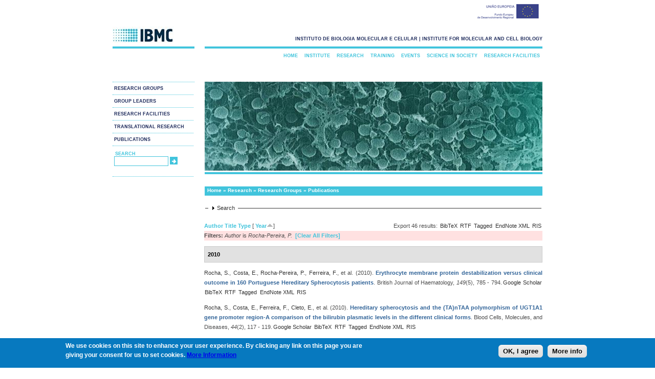

--- FILE ---
content_type: text/html; charset=utf-8
request_url: https://www.ibmc.up.pt/research/publications?page=8&s=year&amp%3Bf%5Bag%5D=C&amp%3Bf%5Bauthor%5D=1699&o=asc&f%5Bauthor%5D=4434
body_size: 445838
content:
<!DOCTYPE html PUBLIC "-//W3C//DTD XHTML+RDFa 1.0//EN"
  "http://www.w3.org/MarkUp/DTD/xhtml-rdfa-1.dtd">
<html xmlns="http://www.w3.org/1999/xhtml" xml:lang="en" version="XHTML+RDFa 1.0" dir="ltr"
  xmlns:content="http://purl.org/rss/1.0/modules/content/"
  xmlns:dc="http://purl.org/dc/terms/"
  xmlns:foaf="http://xmlns.com/foaf/0.1/"
  xmlns:og="http://ogp.me/ns#"
  xmlns:rdfs="http://www.w3.org/2000/01/rdf-schema#"
  xmlns:sioc="http://rdfs.org/sioc/ns#"
  xmlns:sioct="http://rdfs.org/sioc/types#"
  xmlns:skos="http://www.w3.org/2004/02/skos/core#"
  xmlns:xsd="http://www.w3.org/2001/XMLSchema#">

<head profile="http://www.w3.org/1999/xhtml/vocab">
  <meta http-equiv="Content-Type" content="text/html; charset=iso-8859-1" />
<link rel="shortcut icon" href="https://www.ibmc.up.pt/sites/default/files/ibmc.ico" type="image/vnd.microsoft.icon" />
<meta name="description" content="IBMC does research in Life Sciences and Biomedicine, training of postgraduate researchers, technology transfer and public engagement with science." />
<meta name="abstract" content="IBMC does research in Life Sciences and Biomedicine, training of postgraduate researchers, technology transfer and public engagement with science." />
<meta name="keywords" content="3R 3Rs advanced light microscopy Advanced training Ageing alkaloid metabolism alkaloids Alzheimer Disease Amyloid aneuploidy animal ethics Animal facility animal welfare animal well-being animal wellbeing anticancer drugs antimicrobial peptides Apoptosis" />
<meta name="generator" content="Drupal 7 (http://drupal.org)" />
  <title>Publications | www.ibmc.up.pt</title>
  <link type="text/css" rel="stylesheet" href="https://www.ibmc.up.pt/sites/default/files/css/css_xE-rWrJf-fncB6ztZfd2huxqgxu4WO-qwma6Xer30m4.css" media="all" />
<link type="text/css" rel="stylesheet" href="https://www.ibmc.up.pt/sites/default/files/css/css_2PFej1HHJPaRlZ2hQxp7JKvF17jKNgQM6ZzgqAUsPYU.css" media="all" />
<link type="text/css" rel="stylesheet" href="https://www.ibmc.up.pt/sites/default/files/css/css_zHwe3OdtOi1I-9T75WM4J2HNyU43BnV7UJatl5lMiuc.css" media="all" />
<link type="text/css" rel="stylesheet" href="https://www.ibmc.up.pt/sites/default/files/css/css_cdG7hOr6oVkkC0xnMTK9VdW0oUDqcgJWNwsyZv7CMjo.css" media="all" />
<link type="text/css" rel="stylesheet" href="https://www.ibmc.up.pt/sites/default/files/css/css_Cb2VqbY15QtzcZJcsOcylQeOYZaF0CJ8OTwmgYvhtjk.css" media="all" />
  <script type="text/javascript" src="https://www.ibmc.up.pt/sites/default/files/js/js_YD9ro0PAqY25gGWrTki6TjRUG8TdokmmxjfqpNNfzVU.js"></script>
<script type="text/javascript" src="https://www.ibmc.up.pt/sites/default/files/js/js_VEzAfqr5L2kDQh_0XCv_GGtY9-2lg9wvQ9_H_74jKs0.js"></script>
<script type="text/javascript" src="https://www.ibmc.up.pt/sites/default/files/js/js_CN0DwmT1SlZPhCvqNJd4gtigcigJacdwoir6PfA2j0M.js"></script>
<script type="text/javascript">
<!--//--><![CDATA[//><!--

  (function ($) {
    Drupal.behaviors.accordionRoles = {
      attach: function (context, settings) {
        $('#accordion').accordion({
          autoHeight: false,
          collapsible: true,
	  active: false
         });
      }
    };
  }(jQuery));

//--><!]]>
</script>
<script type="text/javascript" src="https://www.ibmc.up.pt/sites/default/files/js/js_TkWoqEMmXTB5hn_lPAcsJYaeT2vRDp1YqQnABNJFujU.js"></script>
<script type="text/javascript">
<!--//--><![CDATA[//><!--
var _paq = _paq || [];(function(){var u=(("https:" == document.location.protocol) ? "https://piwik.ipatimup.up.pt/" : "http://piwik.ipatimup.up.pt/");_paq.push(["setSiteId", "7"]);_paq.push(["setTrackerUrl", u+"matomo.php"]);_paq.push(["setDoNotTrack", 1]);_paq.push(["trackPageView"]);_paq.push(["setIgnoreClasses", ["no-tracking","colorbox"]]);_paq.push(["enableLinkTracking"]);var d=document,g=d.createElement("script"),s=d.getElementsByTagName("script")[0];g.type="text/javascript";g.defer=true;g.async=true;g.src=u+"matomo.js";s.parentNode.insertBefore(g,s);})();
//--><!]]>
</script>
<script type="text/javascript" src="https://www.ibmc.up.pt/sites/default/files/js/js_a_XWH2S1EQaU85ypMDyQGiUfzPFez1IOZKxHnhGkv3E.js"></script>
<script type="text/javascript">
<!--//--><![CDATA[//><!--
jQuery.extend(Drupal.settings, {"basePath":"\/","pathPrefix":"","setHasJsCookie":0,"ajaxPageState":{"theme":"ibmc","theme_token":"0RhkB11wNUFakx7yhY9QTo-PQMrcdXQ4pxuC1hgb3Gw","js":{"0":1,"sites\/all\/modules\/eu_cookie_compliance\/js\/eu_cookie_compliance.min.js":1,"misc\/jquery.js":1,"misc\/jquery-extend-3.4.0.js":1,"misc\/jquery-html-prefilter-3.5.0-backport.js":1,"misc\/jquery.once.js":1,"misc\/drupal.js":1,"misc\/ui\/jquery.ui.core.min.js":1,"misc\/ui\/jquery.ui.widget.min.js":1,"misc\/ui\/jquery.ui.accordion.min.js":1,"sites\/all\/modules\/views_slideshow\/js\/views_slideshow.js":1,"sites\/all\/modules\/eu_cookie_compliance\/js\/jquery.cookie-1.4.1.min.js":1,"misc\/form-single-submit.js":1,"misc\/form.js":1,"sites\/all\/modules\/entityreference\/js\/entityreference.js":1,"sites\/all\/modules\/views_slideshow_xtra\/views_slideshow_xtra_overlay\/js\/views_slideshow_xtra_overlay.js":1,"1":1,"sites\/all\/libraries\/json2\/json2.js":1,"sites\/all\/libraries\/jquery.cycle\/jquery.cycle.all.js":1,"sites\/all\/modules\/views_slideshow\/contrib\/views_slideshow_cycle\/js\/views_slideshow_cycle.js":1,"sites\/all\/modules\/matomo\/matomo.js":1,"2":1,"misc\/collapse.js":1},"css":{"modules\/system\/system.base.css":1,"modules\/system\/system.menus.css":1,"modules\/system\/system.messages.css":1,"modules\/system\/system.theme.css":1,"misc\/ui\/jquery.ui.core.css":1,"misc\/ui\/jquery.ui.theme.css":1,"misc\/ui\/jquery.ui.accordion.css":1,"sites\/all\/modules\/views_slideshow\/views_slideshow.css":1,"sites\/all\/modules\/date\/date_repeat_field\/date_repeat_field.css":1,"modules\/field\/theme\/field.css":1,"modules\/node\/node.css":1,"modules\/search\/search.css":1,"modules\/user\/user.css":1,"sites\/all\/modules\/views_slideshow_xtra\/views_slideshow_xtra_overlay\/css\/views_slideshow_xtra_overlay.css":1,"sites\/all\/modules\/views\/css\/views.css":1,"sites\/all\/modules\/ctools\/css\/ctools.css":1,"sites\/all\/modules\/panels\/css\/panels.css":1,"sites\/all\/modules\/biblio\/biblio.css":1,"sites\/all\/modules\/views_slideshow\/contrib\/views_slideshow_cycle\/views_slideshow_cycle.css":1,"sites\/all\/modules\/eu_cookie_compliance\/css\/eu_cookie_compliance.css":1,"public:\/\/ctools\/css\/c184766bf1747f24cc78f16f1fa62287.css":1,"sites\/all\/themes\/ibmc\/css\/style.css":1}},"viewsSlideshow":{"banners-block_1_1":{"methods":{"goToSlide":["viewsSlideshowPager","viewsSlideshowSlideCounter","viewsSlideshowCycle"],"nextSlide":["viewsSlideshowPager","viewsSlideshowSlideCounter","viewsSlideshowCycle"],"pause":["viewsSlideshowControls","viewsSlideshowCycle"],"play":["viewsSlideshowControls","viewsSlideshowCycle"],"previousSlide":["viewsSlideshowPager","viewsSlideshowSlideCounter","viewsSlideshowCycle"],"transitionBegin":["viewsSlideshowPager","viewsSlideshowSlideCounter","viewsSlideshowXtraOverlay"],"transitionEnd":[]},"paused":0},"window1-block_1_1":{"methods":{"goToSlide":["viewsSlideshowPager","viewsSlideshowSlideCounter","viewsSlideshowCycle"],"nextSlide":["viewsSlideshowPager","viewsSlideshowSlideCounter","viewsSlideshowCycle"],"pause":["viewsSlideshowControls","viewsSlideshowCycle"],"play":["viewsSlideshowControls","viewsSlideshowCycle"],"previousSlide":["viewsSlideshowPager","viewsSlideshowSlideCounter","viewsSlideshowCycle"],"transitionBegin":["viewsSlideshowPager","viewsSlideshowSlideCounter","viewsSlideshowXtraOverlay"],"transitionEnd":[]},"paused":0}},"viewsSlideshowCycle":{"#views_slideshow_cycle_main_banners-block_1_1":{"num_divs":31,"id_prefix":"#views_slideshow_cycle_main_","div_prefix":"#views_slideshow_cycle_div_","vss_id":"banners-block_1_1","effect":"none","transition_advanced":1,"timeout":0,"speed":700,"delay":0,"sync":1,"random":1,"pause":0,"pause_on_click":0,"play_on_hover":0,"action_advanced":0,"start_paused":0,"remember_slide":0,"remember_slide_days":1,"pause_in_middle":0,"pause_when_hidden":0,"pause_when_hidden_type":"full","amount_allowed_visible":"","nowrap":0,"pause_after_slideshow":0,"fixed_height":1,"items_per_slide":1,"wait_for_image_load":1,"wait_for_image_load_timeout":300000,"cleartype":1,"cleartypenobg":1,"advanced_options":"{}","advanced_options_choices":0,"advanced_options_entry":""},"#views_slideshow_cycle_main_window1-block_1_1":{"num_divs":1,"id_prefix":"#views_slideshow_cycle_main_","div_prefix":"#views_slideshow_cycle_div_","vss_id":"window1-block_1_1","effect":"fade","transition_advanced":1,"timeout":5000,"speed":700,"delay":0,"sync":1,"random":1,"pause":1,"pause_on_click":0,"play_on_hover":0,"action_advanced":1,"start_paused":0,"remember_slide":0,"remember_slide_days":1,"pause_in_middle":0,"pause_when_hidden":0,"pause_when_hidden_type":"full","amount_allowed_visible":"","nowrap":0,"pause_after_slideshow":0,"fixed_height":1,"items_per_slide":1,"wait_for_image_load":1,"wait_for_image_load_timeout":3000,"cleartype":1,"cleartypenobg":1,"advanced_options":"{}","advanced_options_choices":0,"advanced_options_entry":""}},"eu_cookie_compliance":{"cookie_policy_version":"1.0.0","popup_enabled":1,"popup_agreed_enabled":0,"popup_hide_agreed":0,"popup_clicking_confirmation":0,"popup_scrolling_confirmation":0,"popup_html_info":"\u003Cdiv\u003E\n  \u003Cdiv class =\u0022popup-content info\u0022\u003E\n    \u003Cdiv id=\u0022popup-text\u0022\u003E\n      \u003Cp\u003EWe use cookies on this site to enhance your user experience. By clicking any link on this page you are giving your consent for us to set cookies. \u003Ca href=\u0022https:\/\/www.ibmc.up.pt\/privacy-cookies-and-legal-information\u0022\u003EMore Information\u003C\/a\u003E\u003C\/p\u003E\n    \u003C\/div\u003E\n    \u003Cdiv id=\u0022popup-buttons\u0022\u003E\n      \u003Cbutton type=\u0022button\u0022 class=\u0022agree-button eu-cookie-compliance-default-button\u0022\u003EOK, I agree\u003C\/button\u003E\n              \u003Cbutton type=\u0022button\u0022 class=\u0022find-more-button eu-cookie-compliance-more-button agree-button eu-cookie-compliance-default-button\u0022\u003EMore info\u003C\/button\u003E\n                \u003C\/div\u003E\n  \u003C\/div\u003E\n\u003C\/div\u003E","use_mobile_message":false,"mobile_popup_html_info":"\u003Cdiv\u003E\n  \u003Cdiv class =\u0022popup-content info\u0022\u003E\n    \u003Cdiv id=\u0022popup-text\u0022\u003E\n          \u003C\/div\u003E\n    \u003Cdiv id=\u0022popup-buttons\u0022\u003E\n      \u003Cbutton type=\u0022button\u0022 class=\u0022agree-button eu-cookie-compliance-default-button\u0022\u003EOK, I agree\u003C\/button\u003E\n              \u003Cbutton type=\u0022button\u0022 class=\u0022find-more-button eu-cookie-compliance-more-button agree-button eu-cookie-compliance-default-button\u0022\u003EMore info\u003C\/button\u003E\n                \u003C\/div\u003E\n  \u003C\/div\u003E\n\u003C\/div\u003E\n","mobile_breakpoint":"768","popup_html_agreed":"\u003Cdiv\u003E\n  \u003Cdiv class=\u0022popup-content agreed\u0022\u003E\n    \u003Cdiv id=\u0022popup-text\u0022\u003E\n      \u003Ch2\u003EThank you for accepting cookies\u003C\/h2\u003E\n\u003Cp\u003EYou can now hide this message or find out more about cookies.\u003C\/p\u003E\n    \u003C\/div\u003E\n    \u003Cdiv id=\u0022popup-buttons\u0022\u003E\n      \u003Cbutton type=\u0022button\u0022 class=\u0022hide-popup-button eu-cookie-compliance-hide-button\u0022\u003EHide\u003C\/button\u003E\n              \u003Cbutton type=\u0022button\u0022 class=\u0022find-more-button eu-cookie-compliance-more-button-thank-you\u0022 \u003EMore info\u003C\/button\u003E\n          \u003C\/div\u003E\n  \u003C\/div\u003E\n\u003C\/div\u003E","popup_use_bare_css":false,"popup_height":"auto","popup_width":"100%","popup_delay":1000,"popup_link":"\/privacy-cookies-and-legal-information","popup_link_new_window":1,"popup_position":null,"fixed_top_position":1,"popup_language":"en","store_consent":false,"better_support_for_screen_readers":0,"reload_page":0,"domain":"www.ibmc.up.pt","domain_all_sites":0,"popup_eu_only_js":0,"cookie_lifetime":"100","cookie_session":false,"disagree_do_not_show_popup":0,"method":"default","allowed_cookies":"","withdraw_markup":"\u003Cbutton type=\u0022button\u0022 class=\u0022eu-cookie-withdraw-tab\u0022\u003EPrivacy settings\u003C\/button\u003E\n\u003Cdiv class=\u0022eu-cookie-withdraw-banner\u0022\u003E\n  \u003Cdiv class=\u0022popup-content info\u0022\u003E\n    \u003Cdiv id=\u0022popup-text\u0022\u003E\n      \u003Ch2\u003EWe use cookies on this site to enhance your user experience\u003C\/h2\u003E\n\u003Cp\u003EYou have given your consent for us to set cookies.\u003C\/p\u003E\n    \u003C\/div\u003E\n    \u003Cdiv id=\u0022popup-buttons\u0022\u003E\n      \u003Cbutton type=\u0022button\u0022 class=\u0022eu-cookie-withdraw-button\u0022\u003EWithdraw consent\u003C\/button\u003E\n    \u003C\/div\u003E\n  \u003C\/div\u003E\n\u003C\/div\u003E\n","withdraw_enabled":false,"withdraw_button_on_info_popup":0,"cookie_categories":[],"cookie_categories_details":[],"enable_save_preferences_button":1,"cookie_name":"","cookie_value_disagreed":"0","cookie_value_agreed_show_thank_you":"1","cookie_value_agreed":"2","containing_element":"body","automatic_cookies_removal":1,"close_button_action":"close_banner"},"matomo":{"trackMailto":1},"urlIsAjaxTrusted":{"\/research\/publications?page=8\u0026s=year\u0026amp%3Bf%5Bag%5D=C\u0026amp%3Bf%5Bauthor%5D=1699\u0026o=asc\u0026f%5Bauthor%5D=4434":true}});
//--><!]]>
</script>
</head>
<body class="html not-front not-logged-in no-sidebars page-research page-research-publications" >
  <div id="skip-link">
    <a href="#main-content" class="element-invisible element-focusable">Skip to main content</a>
  </div>
    <div id="ue-logo">
	<img src="/sites/default/files/ueimg.jpeg" />
  </div>

<div id="container">
  <div id="logo">
    <a href="/">
	<img src="https://www.ibmc.up.pt/sites/default/files/logo_0.jpg" />
	</a>
  <!-- end #logo -->
  </div>

  <div id="header">

    <b><p id="slogan">instituto de biologia molecular e celular | institute for molecular and cell biology</p></b>
  <!-- end #header -->
  </div>
  <div id="sidebar1">
    <div id="secondary_navigation">

    <ul class="links"><li class="menu-5376 active-trail first"><a href="/research/research-groups" title="Research Groups" class="active active-trail">Research Groups</a></li>
<li class="menu-5377"><a href="/research/group-leaders" title="Group Leaders">Group Leaders</a></li>
<li class="menu-5379"><a href="/research/research-facilities" title="Research Facilities">Research Facilities</a></li>
<li class="menu-5380"><a href="/translational-research" title="Translational Research">Translational Research</a></li>
<li class="menu-4148 last"><a href="https://www.i3s.up.pt/search-publications" title="">Publications</a></li>
</ul>      <!-- end #secondary_navigation -->
      </div>
               <div id="search">
          <ul>
    <li>

<div id="searchtitle"><b>search</b>
<!--
</div><input type="text" maxlength="128" name="search_theme_form" id="edit-search-theme-form-1" size="15" value="" title="Enter the terms you wish to search for" class="form-text" />
-->

<form action="/research/publications?page=8&amp;s=year&amp;amp%3Bf%5Bag%5D=C&amp;amp%3Bf%5Bauthor%5D=1699&amp;o=asc&amp;f%5Bauthor%5D=4434" method="post" id="search-block-form" accept-charset="UTF-8"><div><div class="container-inline">
      <h2 class="element-invisible">Search form</h2>
    <div class="form-item form-type-textfield form-item-search-block-form">
  <label class="element-invisible" for="edit-search-block-form--2">Search </label>
 <input title="Enter the terms you wish to search for." type="text" id="edit-search-block-form--2" name="search_block_form" value="" size="15" maxlength="128" class="form-text" />
</div>
<div class="form-actions form-wrapper" id="edit-actions--3"><input type="submit" id="edit-submit--4" name="op" value="Search" class="form-submit" /></div><input type="hidden" name="form_build_id" value="form-GEor2V_alcVOEhHdHAAjXeRTf72cWI8gtMEDoRvY8kY" />
<input type="hidden" name="form_id" value="search_block_form" />
</div>
</div></form></li>
          </ul>
         <!-- end #search -->
         </div>

  <!-- end #sidebar1 -->
  </div>

  <div id="main_menu">
    <div id="navigation">
<ul class="links"><li class="menu-2626 first"><a href="/" title="">Home</a></li>
<li class="menu-5363"><a href="/institute" title="Institute">Institute</a></li>
<li class="menu-5375 active-trail"><a href="/research" title="Research" class="active-trail">Research</a></li>
<li class="menu-5381"><a href="/training" title="Training">Training</a></li>
<li class="menu-5385"><a href="/events" title="Events">Events</a></li>
<li class="menu-5389"><a href="/science-in-society" title="Science in Society">Science in Society</a></li>
<li class="menu-1451 last"><a href="/research/research-facilities" title="Research Facilities">Research Facilities</a></li>
</ul>         <!-- end #navigation -->
         </div>
  <!-- end #main_menu -->
  </div>

    <div id="banner">
  <div class="region region-banner">
    <div id="block-views-banners-block-1" class="block block-views">

    
  <div class="content">
    <div class="view view-banners view-id-banners view-display-id-block_1 view-dom-id-b54b4769e58b1fc678d4ed3ac598285d">
        
  
  
      <div class="view-content">
      
  <div class="skin-default">
    
    <div id="views_slideshow_cycle_main_banners-block_1_1" class="views_slideshow_cycle_main views_slideshow_main"><div id="views_slideshow_cycle_teaser_section_banners-block_1_1" class="views-slideshow-cycle-main-frame views_slideshow_cycle_teaser_section">
  <div id="views_slideshow_cycle_div_banners-block_1_1_0" class="views-slideshow-cycle-main-frame-row views_slideshow_cycle_slide views_slideshow_slide views-row-1 views-row-first views-row-odd" >
  <div class="views-slideshow-cycle-main-frame-row-item views-row views-row-0 views-row-odd views-row-first">
    
  <div class="views-field views-field-field-banner-image-1">        <div class="field-content"><img typeof="foaf:Image" src="https://www.ibmc.up.pt/sites/default/files/IBMC10.jpg" width="660" height="174" alt="" /></div>  </div></div>
</div>
<div id="views_slideshow_cycle_div_banners-block_1_1_1" class="views-slideshow-cycle-main-frame-row views_slideshow_cycle_slide views_slideshow_slide views-row-2 views_slideshow_cycle_hidden views-row-even" >
  <div class="views-slideshow-cycle-main-frame-row-item views-row views-row-0 views-row-odd">
    
  <div class="views-field views-field-field-banner-image-1">        <div class="field-content"><img typeof="foaf:Image" src="https://www.ibmc.up.pt/sites/default/files/IBMC8.jpg" width="660" height="174" alt="" /></div>  </div></div>
</div>
<div id="views_slideshow_cycle_div_banners-block_1_1_2" class="views-slideshow-cycle-main-frame-row views_slideshow_cycle_slide views_slideshow_slide views-row-3 views_slideshow_cycle_hidden views-row-odd" >
  <div class="views-slideshow-cycle-main-frame-row-item views-row views-row-0 views-row-odd">
    
  <div class="views-field views-field-field-banner-image-1">        <div class="field-content"><img typeof="foaf:Image" src="https://www.ibmc.up.pt/sites/default/files/IBMC1_0.jpg" width="660" height="174" alt="" /></div>  </div></div>
</div>
<div id="views_slideshow_cycle_div_banners-block_1_1_3" class="views-slideshow-cycle-main-frame-row views_slideshow_cycle_slide views_slideshow_slide views-row-4 views_slideshow_cycle_hidden views-row-even" >
  <div class="views-slideshow-cycle-main-frame-row-item views-row views-row-0 views-row-odd">
    
  <div class="views-field views-field-field-banner-image-1">        <div class="field-content"><img typeof="foaf:Image" src="https://www.ibmc.up.pt/sites/default/files/IBMC18.jpg" width="660" height="174" alt="" /></div>  </div></div>
</div>
<div id="views_slideshow_cycle_div_banners-block_1_1_4" class="views-slideshow-cycle-main-frame-row views_slideshow_cycle_slide views_slideshow_slide views-row-5 views_slideshow_cycle_hidden views-row-odd" >
  <div class="views-slideshow-cycle-main-frame-row-item views-row views-row-0 views-row-odd">
    
  <div class="views-field views-field-field-banner-image-1">        <div class="field-content"><img typeof="foaf:Image" src="https://www.ibmc.up.pt/sites/default/files/IBMC19.jpg" width="660" height="174" alt="" /></div>  </div></div>
</div>
<div id="views_slideshow_cycle_div_banners-block_1_1_5" class="views-slideshow-cycle-main-frame-row views_slideshow_cycle_slide views_slideshow_slide views-row-6 views_slideshow_cycle_hidden views-row-even" >
  <div class="views-slideshow-cycle-main-frame-row-item views-row views-row-0 views-row-odd">
    
  <div class="views-field views-field-field-banner-image-1">        <div class="field-content"><img typeof="foaf:Image" src="https://www.ibmc.up.pt/sites/default/files/IBMC24.jpg" width="660" height="174" alt="" /></div>  </div></div>
</div>
<div id="views_slideshow_cycle_div_banners-block_1_1_6" class="views-slideshow-cycle-main-frame-row views_slideshow_cycle_slide views_slideshow_slide views-row-7 views_slideshow_cycle_hidden views-row-odd" >
  <div class="views-slideshow-cycle-main-frame-row-item views-row views-row-0 views-row-odd">
    
  <div class="views-field views-field-field-banner-image-1">        <div class="field-content"><img typeof="foaf:Image" src="https://www.ibmc.up.pt/sites/default/files/IBMC26.jpg" width="660" height="174" alt="" /></div>  </div></div>
</div>
<div id="views_slideshow_cycle_div_banners-block_1_1_7" class="views-slideshow-cycle-main-frame-row views_slideshow_cycle_slide views_slideshow_slide views-row-8 views_slideshow_cycle_hidden views-row-even" >
  <div class="views-slideshow-cycle-main-frame-row-item views-row views-row-0 views-row-odd">
    
  <div class="views-field views-field-field-banner-image-1">        <div class="field-content"><img typeof="foaf:Image" src="https://www.ibmc.up.pt/sites/default/files/IBMC12.jpg" width="660" height="174" alt="" /></div>  </div></div>
</div>
<div id="views_slideshow_cycle_div_banners-block_1_1_8" class="views-slideshow-cycle-main-frame-row views_slideshow_cycle_slide views_slideshow_slide views-row-9 views_slideshow_cycle_hidden views-row-odd" >
  <div class="views-slideshow-cycle-main-frame-row-item views-row views-row-0 views-row-odd">
    
  <div class="views-field views-field-field-banner-image-1">        <div class="field-content"><img typeof="foaf:Image" src="https://www.ibmc.up.pt/sites/default/files/IBMC11.jpg" width="660" height="174" alt="" /></div>  </div></div>
</div>
<div id="views_slideshow_cycle_div_banners-block_1_1_9" class="views-slideshow-cycle-main-frame-row views_slideshow_cycle_slide views_slideshow_slide views-row-10 views_slideshow_cycle_hidden views-row-even" >
  <div class="views-slideshow-cycle-main-frame-row-item views-row views-row-0 views-row-odd">
    
  <div class="views-field views-field-field-banner-image-1">        <div class="field-content"><img typeof="foaf:Image" src="https://www.ibmc.up.pt/sites/default/files/IBMC32.jpg" width="660" height="174" alt="" /></div>  </div></div>
</div>
<div id="views_slideshow_cycle_div_banners-block_1_1_10" class="views-slideshow-cycle-main-frame-row views_slideshow_cycle_slide views_slideshow_slide views-row-11 views_slideshow_cycle_hidden views-row-odd" >
  <div class="views-slideshow-cycle-main-frame-row-item views-row views-row-0 views-row-odd">
    
  <div class="views-field views-field-field-banner-image-1">        <div class="field-content"><img typeof="foaf:Image" src="https://www.ibmc.up.pt/sites/default/files/IBMC4.jpg" width="660" height="174" alt="" /></div>  </div></div>
</div>
<div id="views_slideshow_cycle_div_banners-block_1_1_11" class="views-slideshow-cycle-main-frame-row views_slideshow_cycle_slide views_slideshow_slide views-row-12 views_slideshow_cycle_hidden views-row-even" >
  <div class="views-slideshow-cycle-main-frame-row-item views-row views-row-0 views-row-odd">
    
  <div class="views-field views-field-field-banner-image-1">        <div class="field-content"><img typeof="foaf:Image" src="https://www.ibmc.up.pt/sites/default/files/IBMC29.jpg" width="660" height="174" alt="" /></div>  </div></div>
</div>
<div id="views_slideshow_cycle_div_banners-block_1_1_12" class="views-slideshow-cycle-main-frame-row views_slideshow_cycle_slide views_slideshow_slide views-row-13 views_slideshow_cycle_hidden views-row-odd" >
  <div class="views-slideshow-cycle-main-frame-row-item views-row views-row-0 views-row-odd">
    
  <div class="views-field views-field-field-banner-image-1">        <div class="field-content"><img typeof="foaf:Image" src="https://www.ibmc.up.pt/sites/default/files/IBMC2_0.jpg" width="660" height="174" alt="" /></div>  </div></div>
</div>
<div id="views_slideshow_cycle_div_banners-block_1_1_13" class="views-slideshow-cycle-main-frame-row views_slideshow_cycle_slide views_slideshow_slide views-row-14 views_slideshow_cycle_hidden views-row-even" >
  <div class="views-slideshow-cycle-main-frame-row-item views-row views-row-0 views-row-odd">
    
  <div class="views-field views-field-field-banner-image-1">        <div class="field-content"><img typeof="foaf:Image" src="https://www.ibmc.up.pt/sites/default/files/IBMC17.jpg" width="660" height="174" alt="" /></div>  </div></div>
</div>
<div id="views_slideshow_cycle_div_banners-block_1_1_14" class="views-slideshow-cycle-main-frame-row views_slideshow_cycle_slide views_slideshow_slide views-row-15 views_slideshow_cycle_hidden views-row-odd" >
  <div class="views-slideshow-cycle-main-frame-row-item views-row views-row-0 views-row-odd">
    
  <div class="views-field views-field-field-banner-image-1">        <div class="field-content"><img typeof="foaf:Image" src="https://www.ibmc.up.pt/sites/default/files/IBMC20.jpg" width="660" height="174" alt="" /></div>  </div></div>
</div>
<div id="views_slideshow_cycle_div_banners-block_1_1_15" class="views-slideshow-cycle-main-frame-row views_slideshow_cycle_slide views_slideshow_slide views-row-16 views_slideshow_cycle_hidden views-row-even" >
  <div class="views-slideshow-cycle-main-frame-row-item views-row views-row-0 views-row-odd">
    
  <div class="views-field views-field-field-banner-image-1">        <div class="field-content"><img typeof="foaf:Image" src="https://www.ibmc.up.pt/sites/default/files/IBMC31.jpg" width="660" height="174" alt="" /></div>  </div></div>
</div>
<div id="views_slideshow_cycle_div_banners-block_1_1_16" class="views-slideshow-cycle-main-frame-row views_slideshow_cycle_slide views_slideshow_slide views-row-17 views_slideshow_cycle_hidden views-row-odd" >
  <div class="views-slideshow-cycle-main-frame-row-item views-row views-row-0 views-row-odd">
    
  <div class="views-field views-field-field-banner-image-1">        <div class="field-content"><img typeof="foaf:Image" src="https://www.ibmc.up.pt/sites/default/files/IBMC27.jpg" width="660" height="174" alt="" /></div>  </div></div>
</div>
<div id="views_slideshow_cycle_div_banners-block_1_1_17" class="views-slideshow-cycle-main-frame-row views_slideshow_cycle_slide views_slideshow_slide views-row-18 views_slideshow_cycle_hidden views-row-even" >
  <div class="views-slideshow-cycle-main-frame-row-item views-row views-row-0 views-row-odd">
    
  <div class="views-field views-field-field-banner-image-1">        <div class="field-content"><img typeof="foaf:Image" src="https://www.ibmc.up.pt/sites/default/files/IBMC13.jpg" width="660" height="174" alt="" /></div>  </div></div>
</div>
<div id="views_slideshow_cycle_div_banners-block_1_1_18" class="views-slideshow-cycle-main-frame-row views_slideshow_cycle_slide views_slideshow_slide views-row-19 views_slideshow_cycle_hidden views-row-odd" >
  <div class="views-slideshow-cycle-main-frame-row-item views-row views-row-0 views-row-odd">
    
  <div class="views-field views-field-field-banner-image-1">        <div class="field-content"><img typeof="foaf:Image" src="https://www.ibmc.up.pt/sites/default/files/IBMC7.jpg" width="660" height="174" alt="" /></div>  </div></div>
</div>
<div id="views_slideshow_cycle_div_banners-block_1_1_19" class="views-slideshow-cycle-main-frame-row views_slideshow_cycle_slide views_slideshow_slide views-row-20 views_slideshow_cycle_hidden views-row-even" >
  <div class="views-slideshow-cycle-main-frame-row-item views-row views-row-0 views-row-odd">
    
  <div class="views-field views-field-field-banner-image-1">        <div class="field-content"><img typeof="foaf:Image" src="https://www.ibmc.up.pt/sites/default/files/IBMC25.jpg" width="660" height="174" alt="" /></div>  </div></div>
</div>
<div id="views_slideshow_cycle_div_banners-block_1_1_20" class="views-slideshow-cycle-main-frame-row views_slideshow_cycle_slide views_slideshow_slide views-row-21 views_slideshow_cycle_hidden views-row-odd" >
  <div class="views-slideshow-cycle-main-frame-row-item views-row views-row-0 views-row-odd">
    
  <div class="views-field views-field-field-banner-image-1">        <div class="field-content"><img typeof="foaf:Image" src="https://www.ibmc.up.pt/sites/default/files/IBMC5.jpg" width="660" height="174" alt="" /></div>  </div></div>
</div>
<div id="views_slideshow_cycle_div_banners-block_1_1_21" class="views-slideshow-cycle-main-frame-row views_slideshow_cycle_slide views_slideshow_slide views-row-22 views_slideshow_cycle_hidden views-row-even" >
  <div class="views-slideshow-cycle-main-frame-row-item views-row views-row-0 views-row-odd">
    
  <div class="views-field views-field-field-banner-image-1">        <div class="field-content"><img typeof="foaf:Image" src="https://www.ibmc.up.pt/sites/default/files/IBMC9.jpg" width="660" height="174" alt="" /></div>  </div></div>
</div>
<div id="views_slideshow_cycle_div_banners-block_1_1_22" class="views-slideshow-cycle-main-frame-row views_slideshow_cycle_slide views_slideshow_slide views-row-23 views_slideshow_cycle_hidden views-row-odd" >
  <div class="views-slideshow-cycle-main-frame-row-item views-row views-row-0 views-row-odd">
    
  <div class="views-field views-field-field-banner-image-1">        <div class="field-content"><img typeof="foaf:Image" src="https://www.ibmc.up.pt/sites/default/files/IBMC16.jpg" width="660" height="174" alt="" /></div>  </div></div>
</div>
<div id="views_slideshow_cycle_div_banners-block_1_1_23" class="views-slideshow-cycle-main-frame-row views_slideshow_cycle_slide views_slideshow_slide views-row-24 views_slideshow_cycle_hidden views-row-even" >
  <div class="views-slideshow-cycle-main-frame-row-item views-row views-row-0 views-row-odd">
    
  <div class="views-field views-field-field-banner-image-1">        <div class="field-content"><img typeof="foaf:Image" src="https://www.ibmc.up.pt/sites/default/files/IBMC14.jpg" width="660" height="174" alt="" /></div>  </div></div>
</div>
<div id="views_slideshow_cycle_div_banners-block_1_1_24" class="views-slideshow-cycle-main-frame-row views_slideshow_cycle_slide views_slideshow_slide views-row-25 views_slideshow_cycle_hidden views-row-odd" >
  <div class="views-slideshow-cycle-main-frame-row-item views-row views-row-0 views-row-odd">
    
  <div class="views-field views-field-field-banner-image-1">        <div class="field-content"><img typeof="foaf:Image" src="https://www.ibmc.up.pt/sites/default/files/IBMC3.jpg" width="660" height="174" alt="" /></div>  </div></div>
</div>
<div id="views_slideshow_cycle_div_banners-block_1_1_25" class="views-slideshow-cycle-main-frame-row views_slideshow_cycle_slide views_slideshow_slide views-row-26 views_slideshow_cycle_hidden views-row-even" >
  <div class="views-slideshow-cycle-main-frame-row-item views-row views-row-0 views-row-odd">
    
  <div class="views-field views-field-field-banner-image-1">        <div class="field-content"><img typeof="foaf:Image" src="https://www.ibmc.up.pt/sites/default/files/IBMC23.jpg" width="660" height="174" alt="" /></div>  </div></div>
</div>
<div id="views_slideshow_cycle_div_banners-block_1_1_26" class="views-slideshow-cycle-main-frame-row views_slideshow_cycle_slide views_slideshow_slide views-row-27 views_slideshow_cycle_hidden views-row-odd" >
  <div class="views-slideshow-cycle-main-frame-row-item views-row views-row-0 views-row-odd">
    
  <div class="views-field views-field-field-banner-image-1">        <div class="field-content"><img typeof="foaf:Image" src="https://www.ibmc.up.pt/sites/default/files/IBMC28.jpg" width="660" height="174" alt="" /></div>  </div></div>
</div>
<div id="views_slideshow_cycle_div_banners-block_1_1_27" class="views-slideshow-cycle-main-frame-row views_slideshow_cycle_slide views_slideshow_slide views-row-28 views_slideshow_cycle_hidden views-row-even" >
  <div class="views-slideshow-cycle-main-frame-row-item views-row views-row-0 views-row-odd">
    
  <div class="views-field views-field-field-banner-image-1">        <div class="field-content"><img typeof="foaf:Image" src="https://www.ibmc.up.pt/sites/default/files/IBMC21.jpg" width="660" height="174" alt="" /></div>  </div></div>
</div>
<div id="views_slideshow_cycle_div_banners-block_1_1_28" class="views-slideshow-cycle-main-frame-row views_slideshow_cycle_slide views_slideshow_slide views-row-29 views_slideshow_cycle_hidden views-row-odd" >
  <div class="views-slideshow-cycle-main-frame-row-item views-row views-row-0 views-row-odd">
    
  <div class="views-field views-field-field-banner-image-1">        <div class="field-content"><img typeof="foaf:Image" src="https://www.ibmc.up.pt/sites/default/files/IBMC6.jpg" width="660" height="174" alt="" /></div>  </div></div>
</div>
<div id="views_slideshow_cycle_div_banners-block_1_1_29" class="views-slideshow-cycle-main-frame-row views_slideshow_cycle_slide views_slideshow_slide views-row-30 views_slideshow_cycle_hidden views-row-even" >
  <div class="views-slideshow-cycle-main-frame-row-item views-row views-row-0 views-row-odd">
    
  <div class="views-field views-field-field-banner-image-1">        <div class="field-content"><img typeof="foaf:Image" src="https://www.ibmc.up.pt/sites/default/files/IBMC22.jpg" width="660" height="174" alt="" /></div>  </div></div>
</div>
<div id="views_slideshow_cycle_div_banners-block_1_1_30" class="views-slideshow-cycle-main-frame-row views_slideshow_cycle_slide views_slideshow_slide views-row-31 views_slideshow_cycle_hidden views-row-last views-row-odd" >
  <div class="views-slideshow-cycle-main-frame-row-item views-row views-row-0 views-row-odd">
    
  <div class="views-field views-field-field-banner-image-1">        <div class="field-content"><img typeof="foaf:Image" src="https://www.ibmc.up.pt/sites/default/files/IBMC15.jpg" width="660" height="174" alt="" /></div>  </div></div>
</div>
</div>
</div>
      </div>
    </div>
  
  
  
  
  
  
</div>  </div>
</div>
  </div>

  <!-- end #banner -->
  </div>

      <div id="breadcrumb">
<h2 class="element-invisible">You are here</h2><div class="breadcrumb"><a href="/">Home</a> » <a href="/research" title="Research">Research</a> » <a href="/research/research-groups" title="Research Groups" class="active">Research Groups</a> » Publications</div>Publications  <!-- end #breadcrumb -->
  </div>

  <div id="mainContent">
  <div class="region region-content">
    <div id="block-system-main" class="block block-system">

    
  <div class="content">
    <div id="biblio-header" class="clear-block"><form action="/research/publications?page=8&amp;s=year&amp;amp%3Bf%5Bag%5D=C&amp;amp%3Bf%5Bauthor%5D=1699&amp;o=asc&amp;f%5Bauthor%5D=4434" method="post" id="biblio-search-form" accept-charset="UTF-8"><div><fieldset class="collapsible collapsed form-wrapper" id="edit-search-form"><legend><span class="fieldset-legend">Search</span></legend><div class="fieldset-wrapper"><div class="container-inline biblio-search clear-block"><div class="form-item form-type-textfield form-item-keys">
  <input type="text" id="edit-keys" name="keys" value="" size="25" maxlength="255" class="form-text" />
</div>
<input type="submit" id="edit-submit" name="op" value="Search" class="form-submit" /></div><fieldset class="collapsible collapsed form-wrapper" id="edit-filters"><legend><span class="fieldset-legend">Show only items where</span></legend><div class="fieldset-wrapper"><div class="exposed-filters"><div class="clearfix form-wrapper" id="edit-status"><div class="filters form-wrapper" id="edit-filters--2"><div class="form-item form-type-select form-item-author">
  <label for="edit-author">Author </label>
 <select id="edit-author" name="author" class="form-select"><option value="any" selected="selected">any</option><option value="8489"></option><option value="4395">,  C</option><option value="6816"></option><option value="8490"></option><option value="5886">A, Mafalda Santos </option><option value="5890">A, Moreira </option><option value="6680">Aalykke, C. </option><option value="6858">Abajobir, A.A. </option><option value="6859">Abate, K.H. </option><option value="6860">Abbafati, C. </option><option value="6861">Abbas, K.M. </option><option value="6862">Abd-Allah, F. </option><option value="6782">Abdel-Fattah, M. </option><option value="1823">Abdelhak,  S</option><option value="5154">Abdoel,  T H</option><option value="6863">Abdulle, A.M. </option><option value="6864">Abdurahman, A.A. </option><option value="6256">Abengozar,  M</option><option value="6865">Abera, S.F. </option><option value="2471">Ablordey,  A</option><option value="6866">Abraham, B. </option><option value="7643">Abrahim, B. </option><option value="5467">Abramo,  F</option><option value="4009">Abramson,  R K</option><option value="7800">Abrantes, M. </option><option value="5379">Abrea,  P</option><option value="6867">Abreha, G.F. </option><option value="8763">Abreu, V.L.R.G. </option><option value="6544">Abreu, S. </option><option value="6611">Abreu, R.M.V. </option><option value="6733">Abreu, L. </option><option value="4372">Abreu,  F V</option><option value="5521">Abreu,  I A</option><option value="3867">Abreu,  C</option><option value="1952">Abreu,  I</option><option value="6321">Abrunhosa,  A J</option><option value="5578">Acosta Lebrigio,  R F</option><option value="2757">Acree Jr.,  W E</option><option value="5602">Acuña,  A U</option><option value="1141">Adães,  S</option><option value="1287">Adaixo,  R</option><option value="3080">Adams,  R I</option><option value="8660">Adán, R. </option><option value="6868">Adane, K. </option><option value="5668">Adão,  R</option><option value="6509">Aday, S. </option><option value="6268">Adebayo,  P B</option><option value="6869">Adelekan, A.L. </option><option value="5157">Adesiyun,  A A</option><option value="6870">Adetifa, I.M.O. </option><option value="2958">Adriano,  M -A</option><option value="1561">Aerts,  J M F G</option><option value="6395">Aerts, S. </option><option value="5902">Aerts,  J M</option><option value="5488">Afonso,  C M M</option><option value="4553">Afonso,  J</option><option value="3288">Afonso,  A</option><option value="1109">Afonso,  O</option><option value="4234">Afonso,  R</option><option value="1434">Afonso,  R V</option><option value="4182">Afonso-Barroso,  A</option><option value="8113">Afonso-João, D. </option><option value="8079">Afridi, A. </option><option value="6871">Afshin, A. </option><option value="6873">Agarwal, S.K. </option><option value="6872">Agarwal, A. </option><option value="6874">Agarwal, S. </option><option value="4874">Agasse,  A</option><option value="3730">Agasse,  F</option><option value="6875">Agrawal, A. </option><option value="7621">Agualusa, L. </option><option value="2909">Aguas,  A P</option><option value="2503">Águas,  A P</option><option value="2455">Agueda,  L</option><option value="1311">Aguiar,  P</option><option value="3346">Aguiar,  R</option><option value="4814">Aguiar,  B</option><option value="3949">Aguilar,  M A</option><option value="8349">Aguilar-Hidalgo, D. </option><option value="5661">Aguilera-Rodríguez,  R</option><option value="6877">Ahmadi, A. </option><option value="6879">Ahmed, M.B. </option><option value="6878">Ahmed, K.Y. </option><option value="3451">Ahuja,  A</option><option value="5354">Aigle,  B</option><option value="2919">Ailion,  M</option><option value="8564">Aires, L. </option><option value="1084">Aires Pereira,  S</option><option value="5341">Ait-Si-Ali,  S</option><option value="2225">Ajzenberg,  D</option><option value="1779">Akalin,  A</option><option value="7708">Akerman, S. </option><option value="2456">Åkesson,  K</option><option value="2817">Akhmanova,  A</option><option value="1103">Akinc,  A</option><option value="4334">Akinci,  U</option><option value="6880">Akinyemi, R.O. </option><option value="6881">Akinyemiju, T.F. </option><option value="3698">Akira,  S</option><option value="6882">Akseer, N. </option><option value="6883">Al-Aly, Z. </option><option value="6526">Al-Hourani, K. </option><option value="6897">Al-Raddadi, R. </option><option value="5331">Aladjem,  M I</option><option value="6885">Alam, N. </option><option value="6884">Alam, K. </option><option value="6886">Alam, S.S. </option><option value="6761">Alarico, S. </option><option value="4321">Alba-Delgado,  C</option><option value="1897">Albergaria,  J T</option><option value="7694">Alberich-Bayarri, Á. </option><option value="4410">Albino-Teixeira,  A</option><option value="7995">Albo, M.E. </option><option value="2591">Albright,  R A</option><option value="1045">Albuquerque,  L</option><option value="4367">Albuquerque,  C</option><option value="5612">Albuquerque,  A</option><option value="2335">Albuquerque,  P M</option><option value="4630">Albuquerque,  P</option><option value="2154">Alçada,  M N M P</option><option value="6596">Alcalay, R.N. </option><option value="7904">Alcantara, L.M. </option><option value="3424">Alcantara,  P</option><option value="4223">Alcaro,  S</option><option value="5106">Alcina,  A</option><option value="1534">Alegria,  P R</option><option value="7542">Alemi, M. </option><option value="6887">Alemu, Z.A. </option><option value="4742">Alencastre,  I S</option><option value="6888">Alene, K.A. </option><option value="6889">Alexander, L. </option><option value="7671">Alexandre, N. </option><option value="6346">Alexandre,  L A</option><option value="8125">Alexandre, B. </option><option value="6282">Alexandre-Pires,  G</option><option value="3374">Alfaro-Cardoso,  L</option><option value="4209">Alfonso,  P</option><option value="2559">Algers,  B</option><option value="6891">Ali, S.D. </option><option value="6890">Ali, R. </option><option value="4138">Ali,  O</option><option value="1735">Ali-Pacha,  L</option><option value="4861">Aliotta,  P</option><option value="7996">Aliotta, P.J. </option><option value="6892">Alizadeh-Navaei, R. </option><option value="6893">Alkerwi, A. </option><option value="6894">Alla, F. </option><option value="5798">Allahverdiyeva,  Y</option><option value="6563">Allansdottir, A. </option><option value="6895">Allebeck, P. </option><option value="8576">Allegretti, S.M. </option><option value="7608">Allémann, E. </option><option value="6896">Allen, C. </option><option value="1473">Allen,  S</option><option value="1803">Aller,  S G</option><option value="3019">Alloisio,  N</option><option value="5718">Allshire,  R C</option><option value="5118">Almada,  M</option><option value="2735">Almaguer,  L E</option><option value="2853">Almaguer,  M L</option><option value="5667">Almaguer-Mederos,  L E</option><option value="4714">Almeida,  B</option><option value="5308">Almeida,  L A</option><option value="5075">Almeida,  T</option><option value="1870">Almeida,  J M</option><option value="6783">Almeida, C.M. </option><option value="1992">Almeida,  D</option><option value="1398">Almeida,  L</option><option value="2744">Almeida,  O F X</option><option value="8122">Almeida, M.T. </option><option value="2510">Almeida,  I</option><option value="2268">Almeida,  C</option><option value="8238">Almeida, M.S. </option><option value="2688">Almeida,  C R</option><option value="1866">Almeida,  S</option><option value="5594">Almeida,  V</option><option value="2023">Almeida,  G M</option><option value="3369">Almeida,  A M</option><option value="1889">Almeida,  H</option><option value="2570">Almeida,  J A</option><option value="4735">Almeida,  A A</option><option value="1836">Almeida,  S F</option><option value="1440">Almeida,  H M</option><option value="3342">Almeida,  M D R</option><option value="8825">Almeida, Z.L. </option><option value="6487">Almeida, M.I. </option><option value="4199">Almeida,  M T</option><option value="4493">Almeida,  M R</option><option value="1114">Almeida,  A</option><option value="1393">Almeida,  P G</option><option value="6704">Almer, B. </option><option value="6641">Almer, S. </option><option value="4463">Alonso,  I</option><option value="3602">Alonso,  J</option><option value="2280">Alonso-Arias,  R</option><option value="6757">Alonso-García, N. </option><option value="7723">Alonso-Monge, R. </option><option value="8554">Alonso-Vilatela, M.E. </option><option value="6898">Alsharif, U. </option><option value="5709">Altet,  L</option><option value="2187">Altieri,  S L</option><option value="2504">Altieri,  S</option><option value="6899">Altirkawi, K.A. </option><option value="2830">Altland,  K</option><option value="5899">Altmeppen,  H</option><option value="1628">Aluja,  M P</option><option value="2881">Alunda,  J M</option><option value="8450">Alunda, J.Ma. </option><option value="1627">Alvarez,  L</option><option value="1104">Alvarez,  R</option><option value="8085">Alves, N.D. </option><option value="2628">Alves,  H</option><option value="1541">Alves,  C J</option><option value="5456">Alves,  J</option><option value="5071">Alves,  C H</option><option value="3352">Alves,  C</option><option value="3909">Alves,  F M</option><option value="1342">Alves,  H N C</option><option value="4826">Alves,  N L</option><option value="1956">Alves,  E</option><option value="8389">Alves, J.E. </option><option value="5076">Alves,  M</option><option value="8086">Alves, A. </option><option value="3622">Alves,  I</option><option value="2072">Alves,  H C</option><option value="5608">Alves,  M S</option><option value="3744">Alves,  S</option><option value="2351">Alves,  J M</option><option value="1230">Alves,  R</option><option value="1859">Alves Costa,  R</option><option value="6420">Alves-Azevedo, R. </option><option value="5949">Alves-Ferreira,  M</option><option value="1949">Alvim-Ferraz,  M C M</option><option value="6901">Alvis-Guzman, N. </option><option value="7674">Alvites, R. </option><option value="1916">Amado,  F</option><option value="2170">Amaral,  M</option><option value="1675">Amaral,  A F S</option><option value="2910">Amaral,  I F</option><option value="3822">Amaral,  C</option><option value="2527">Amaral,  A L</option><option value="1819">Amaral,  O</option><option value="6211">Amaral,  N</option><option value="4016">Amaral,  I</option><option value="5502">Amarante,  J M</option><option value="6902">Amare, A.T. </option><option value="7961">Amarenco, G. </option><option value="2843">Amariglio,  N</option><option value="4143">Amaro,  A C</option><option value="8525">Amaro, B. </option><option value="7560">Amberbir, A. </option><option value="8097">Amblar, M. </option><option value="6179">Ambrósio,  A F</option><option value="7561">Amegah, A.K. </option><option value="3160">Amidi,  M</option><option value="1216">Amidi,  F</option><option value="6903">Amini, E. </option><option value="5702">Amino,  R</option><option value="3951">Amissah,  D</option><option value="6904">Ammar, W. </option><option value="6905">Amo-Adjei, J. </option><option value="6906">Amoako, Y.A. </option><option value="3851">Amoiridis,  G</option><option value="3653">Amorim,  I</option><option value="3974">Amorim,  M M</option><option value="6748">Amorim, C. </option><option value="5627">Amorim,  D</option><option value="3801">Amorim,  A M</option><option value="5412">Amorim,  R</option><option value="4585">Amorim,  M A</option><option value="7790">Amorim, J. </option><option value="1758">Amorim,  P</option><option value="8240">Amorim, B.S.R. </option><option value="1495">Amorim,  A</option><option value="4286">Ampuero,  I</option><option value="5585">Amri,  M</option><option value="7562">Amrock, S.M. </option><option value="1128">An,  X</option><option value="4135">Anabela,  C -D -S</option><option value="4764">Anagnostou,  P</option><option value="2391">Anastasiadou,  V</option><option value="5245">Ancsin,  J B</option><option value="8587">Andaloussi, El </option><option value="6501">Andersen, J.B. </option><option value="8137">Andersen, J.F. </option><option value="6503">Andersen, P.S. </option><option value="6657">Andersen, V. </option><option value="3091">Anderson,  D J</option><option value="5050">Anderson,  P J</option><option value="6907">Anderson, B.O. </option><option value="8680">Anderson, K.S. </option><option value="1878">Andersson,  K -E</option><option value="3321">Ando,  Y</option><option value="6076">Andrade,  L</option><option value="7744">Andrade, G. </option><option value="6614">Andrade, P. </option><option value="1529">Andrade,  C F</option><option value="4547">Andrade,  P B</option><option value="4678">Andrade,  E B</option><option value="8742">Andrade, C.J. da Silva</option><option value="8305">Andrade, C. </option><option value="1441">Andrade,  J P</option><option value="4732">Andrade,  F</option><option value="7646">Andrade, J.C. </option><option value="6819">Andrade, P.A. </option><option value="1940">Andrea,  Z</option><option value="8421">Andrenelli, L. </option><option value="6293">Andres,  D A</option><option value="1237">Andres-Enguix,  I</option><option value="5861">Andrew,  P</option><option value="1126">Andrews,  N C</option><option value="2813">Andreyeva,  N</option><option value="5528">Andronikidi,  E</option><option value="6908">Androudi, S. </option><option value="8847">Angulo, J. </option><option value="1718">Anheim,  M</option><option value="8578">Anibal, F.F. </option><option value="7799">Aniceto, D. </option><option value="7563">Anjana, R.M. </option><option value="7679">Anjo, S.I. </option><option value="5131">Anjos,  M J</option><option value="5812">Annese,  V</option><option value="6909">Ansari, H. </option><option value="6910">Ansha, M.G. </option><option value="1246">Ansorge,  O</option><option value="6028">Antal,  M</option><option value="5535">Antal,  Z</option><option value="7997">Antoci, J.P. </option><option value="2701">Antón,  N</option><option value="5169">Anton,  C</option><option value="1286">Anton van der Merwe,  P</option><option value="5325">Antonino,  A T</option><option value="6911">Antonio, C.A.T. </option><option value="2882">Antoniou,  A N</option><option value="1060">Antunes,  R F</option><option value="4644">Antunes,  L M</option><option value="3979">Antunes,  J C</option><option value="8054">Antunes, C.A.C. </option><option value="4656">Antunes,  L</option><option value="4499">Antunes-Lopes,  T</option><option value="3654">Antunes-Martins,  A</option><option value="6064">Ão,  C L</option><option value="2705">Aparicio,  J F</option><option value="4467">Appelberg,  R</option><option value="4193">Appelmelk,  B J</option><option value="4947">Appleton,  L</option><option value="2620">Aquadro,  C F</option><option value="6842">Aquino, J. </option><option value="8657">Aragües, P. </option><option value="5234">Arajo,  M</option><option value="1066">Aranha,  J N</option><option value="3925">Aransay,  A M</option><option value="6606">Arantes-Rodrigues, R. </option><option value="4311">Araruna,  F B</option><option value="1331">Arash,  L</option><option value="5677">Araújo,  A R</option><option value="2829">Araújo,  A C</option><option value="6128">Araújo,  I M</option><option value="7700">Araújo, M. </option><option value="4124">Araújo,  I</option><option value="2445">Araujo,  I E</option><option value="3287">Araújo,  H C</option><option value="6330">Araujo,  D</option><option value="6848">Araújo, L. </option><option value="3665">Araújo,  N</option><option value="3371">Araújo,  S S</option><option value="8865">Arbo, M.D. </option><option value="8138">Arcà, B. </option><option value="3386">Archambaud,  C</option><option value="6667">Arebi, N. </option><option value="8540">Arechaga, I. </option><option value="4662">Areias,  M J</option><option value="6699">Ares, D.M. </option><option value="6527">Arezes, J. </option><option value="4044">Arias,  M</option><option value="4049">Arias-Rivas,  S</option><option value="6298">Ariza-Cosano,  A</option><option value="2106">Aríztegui,  M L</option><option value="2725">Arjona-Torres,  A</option><option value="6765">Arlandis, S. </option><option value="8528">Armas, Bruges </option><option value="1658">Armas,  J B</option><option value="6540">Armitage, A.E. </option><option value="7645">Arnaud, P. </option><option value="1725">Arning,  L</option><option value="6912">Ärnlöv, J. </option><option value="5797">Aro,  E -M</option><option value="5208">Arosa,  F A</option><option value="3177">Arosio,  P</option><option value="2363">Arp,  P P</option><option value="2963">Arribas-Bosacoma,  R</option><option value="8659">Arrieta, A. </option><option value="8655">Arrizabalaga, B. </option><option value="1831">Arsequell,  G</option><option value="6913">Artaman, A. </option><option value="6766">Artibani, W. </option><option value="3200">Artigalás,  O</option><option value="3264">Artigalas,  O</option><option value="1457">Arts,  P</option><option value="2068">Artuch,  R</option><option value="1944">Artur,  C -P</option><option value="6914">Asayesh, H. </option><option value="1360">Ascensão,  A</option><option value="3306">Asensio,  J G</option><option value="3939">Ashcroft,  A E</option><option value="3265">Ashizawa,  T</option><option value="6535">Ashley, N. </option><option value="6706">Ashton, K. </option><option value="6125">Asmussen,  H</option><option value="8187">Aspromonte, M.C. </option><option value="6915">Assadi, R. </option><option value="5979">Assaife-Lopes,  N</option><option value="3908">Assis,  D M</option><option value="2094">Assunção,  M</option><option value="1438">Assunção,  M M</option><option value="3485">Assunção,  J</option><option value="6916">Astatkie, A. </option><option value="2392">Atalar,  F</option><option value="6917">Atey, T.M. </option><option value="5232">Athanasopoulos,  A</option><option value="6249">Atilano,  M L</option><option value="6918">Atique, S. </option><option value="6919">Atnafu, N.T. </option><option value="6920">Atre, S.R. </option><option value="3224">Aubert,  J -F</option><option value="3596">Aubourg,  P</option><option value="6401">Aung, T.S. </option><option value="3714">Auricchio,  A</option><option value="4497">Avelino,  A</option><option value="5802">Avila,  R L</option><option value="6921">Avila-Burgos, L. </option><option value="6922">Avokpaho, E.F.G.A. </option><option value="2891">Avramovic,  A</option><option value="6924">Awasthi, A. </option><option value="6925">Ayele, N.N. </option><option value="3267">Aymé,  Sé</option><option value="2389">Aymé,  S</option><option value="2307">Ayres Basto,  M</option><option value="3995">Ayuso,  C</option><option value="4738">Azeredo,  J</option><option value="1273">Azevedo,  F</option><option value="8131">Azevedo, A.S. </option><option value="6055">Azevedo,  N F</option><option value="3831">Azevedo,  M</option><option value="2613">Azevedo,  B</option><option value="4515">Azevedo,  J E</option><option value="2204">Azevedo,  V</option><option value="5487">Azevedo,  C M G</option><option value="1505">Azevedo,  L</option><option value="6121">Azevedo,  M M</option><option value="4098">Azevedo,  L F</option><option value="5373">Azevedo,  J</option><option value="2142">Azevedo,  I</option><option value="7617">Azevedo, L.F. </option><option value="2599">Azevedo,  C</option><option value="4438">Azevedo,  O</option><option value="2652">Azevedo,  M H</option><option value="1178">Azevedo,  E</option><option value="3589">Azevedo-Coutinho,  C</option><option value="5921">Azoia,  N G</option><option value="2945">Azzedine,  H</option><option value="3145">Azziz,  R</option><option value="6926">Azzopardi, P. </option><option value="6195">Baas,  F</option><option value="8788">Baaske, P. </option><option value="6379">Babcock, I.W. </option><option value="6352">Baboota, R.K. </option><option value="3575">Bacelar,  C</option><option value="6929">Bacha, U. </option><option value="3154">Bachega,  T A S</option><option value="3528">Bachler,  M</option><option value="2753">Bacskai,  T</option><option value="6930">Badawi, A. </option><option value="4695">Baes,  M</option><option value="3020">Bagnarol,  E</option><option value="8781">Bagnato, E. </option><option value="1672">Bai,  G</option><option value="2751">Baiou,  D</option><option value="2326">Bairos,  V</option><option value="1155">Bajanca,  F</option><option value="3482">Bajbouj,  M</option><option value="1260">Bakhoum,  S F</option><option value="2356">Balcells,  S</option><option value="4376">Baldeiras,  I</option><option value="3718">Ballabio,  A</option><option value="2035">Ballesteros,  A</option><option value="3933">Ballina,  J</option><option value="2994">Balloy,  V</option><option value="4786">Balreira,  A</option><option value="1895">Baltazar,  G</option><option value="4922">Bamberger,  M</option><option value="6386">Bamburg, J.R. </option><option value="8344">Bancroft, G.J. </option><option value="4979">Band,  G</option><option value="6931">Banerjee, A. </option><option value="4478">Baneth,  G</option><option value="4222">Baptista,  T</option><option value="3743">Baptista,  E</option><option value="2683">Baptista,  M</option><option value="8162">Baptista, C. </option><option value="1996">Baptista,  S</option><option value="6932">Barac, A. </option><option value="1185">Barandela,  T</option><option value="4710">Barata,  L</option><option value="2664">Barata,  J C</option><option value="4393">Barateiro,  A</option><option value="6852">Barber, R.M. </option><option value="8829">Barbier, O. </option><option value="8813">Barbosa, Adolfo </option><option value="5491">Barbosa,  J</option><option value="2913">Barbosa,  R</option><option value="7595">Barbosa, D.J. </option><option value="4809">Barbosa,  A T</option><option value="4643">Barbosa,  A D</option><option value="3634">Barbosa,  M A A</option><option value="3797">Barbosa,  R R</option><option value="6805">Barbosa, A.M. </option><option value="3296">Barbosa,  J N</option><option value="2104">Barbosa,  C</option><option value="4700">Barbosa,  M</option><option value="2514">Barbosa,  M A</option><option value="8618">Barbosa, J.S. </option><option value="1042">Barbosa Pereira,  P J</option><option value="1077">Barbot,  C</option><option value="4598">Barbot,  J</option><option value="6933">Barboza, M.A. </option><option value="5203">Barceló,  A R</option><option value="3077">BarcelÓ,  A</option><option value="6562">Bard, I. </option><option value="5066">Bardaji,  E</option><option value="4821">Bardaji,  E R</option><option value="5550">Bardin,  A J</option><option value="6740">Bardine, N. </option><option value="3309">Barilone,  N</option><option value="3766">Barisic,  M</option><option value="6934">Barker-Collo, S.L. </option><option value="2036">Barluenga,  J</option><option value="3242">Barnard,  R M</option><option value="1930">Barnes,  S</option><option value="6928">Bärnighausen, T. </option><option value="8377">Baron, E. </option><option value="2237">Baron-Lühr,  B</option><option value="7663">Barradas, P.F. </option><option value="5704">Barral,  Y</option><option value="6262">Barreira da Silva,  R</option><option value="4218">Barreira-Silva,  P</option><option value="6935">Barrero, L.H. </option><option value="2680">Barreto,  F</option><option value="8654">Barreto, Del Orbe</option><option value="4769">Barrias,  C C</option><option value="4091">Barrios,  P</option><option value="4251">Barros,  L</option><option value="3922">Barros,  S C</option><option value="4114">Barros,  A</option><option value="6300">Barros,  D</option><option value="2922">Barros,  A A</option><option value="4215">Barros,  P</option><option value="4459">Barros,  J</option><option value="2180">Barros,  R</option><option value="8112">Barros, S.C. </option><option value="3333">Barros,  H</option><option value="6711">Barros-Barbosa, A. </option><option value="1504">Barroso,  P A</option><option value="8295">Barroso, J. </option><option value="6364">Barroso-Vilares, M. </option><option value="1641">Barrot,  M</option><option value="8300">Barry, Z. </option><option value="3061">Barsch,  A</option><option value="5476">Barsottini,  O</option><option value="2861">Barton,  D</option><option value="8854">Baruffi, M.D. </option><option value="7998">Bass, J.S. </option><option value="3021">Bassi,  C A</option><option value="2364">Bassiti,  A</option><option value="7848">Basso, N.G. </option><option value="8868">Bastos, M.L. </option><option value="5694">Bastos,  E</option><option value="4792">Bastos,  M M S M</option><option value="2665">Bastos,  M D L</option><option value="1671">Bastos,  M</option><option value="8398">Bastos, H.N. </option><option value="4252">Bastos,  I</option><option value="6288">Bastos-Ferreira,  R</option><option value="8849">Bastos-Lima, A. </option><option value="6936">Basu, S. </option><option value="3505">Batalov,  S</option><option value="8301">Bathe, M. </option><option value="1097">Batista,  A R</option><option value="8225">Batista, R. </option><option value="2018">Batista-Pinto,  C</option><option value="2773">Battaloglu,  E</option><option value="5795">Battchikova,  N</option><option value="3461">Battista,  J R</option><option value="6767">Bauer, R.M. </option><option value="6363">Bauman, E. </option><option value="1375">Baumann,  R</option><option value="6937">Baune, B.T. </option><option value="5171">Baur,  B</option><option value="4153">Bausch-Fluck,  D</option><option value="8681">Baxter, R.H. </option><option value="8127">Bayarri, Alberich </option><option value="7564">Baye, E. </option><option value="6938">Baye, K. </option><option value="2066">Bayer Castro,  E</option><option value="6939">Bayou, Y.T. </option><option value="6940">Bazargan-Hejazi, S. </option><option value="8306">Beato, J. </option><option value="6065">Beca,  F</option><option value="8289">Becerril, S. </option><option value="5441">Becheanu,  G</option><option value="1330">Beck,  M</option><option value="1599">Becker,  K</option><option value="5272">Becker,  F</option><option value="5237">Becker,  P D</option><option value="4177">Becker,  J D</option><option value="2495">Becker,  T S</option><option value="7966">Beckers, G. </option><option value="6941">Bedi, N. </option><option value="3489">Bedrossian,  C W M</option><option value="1634">Beetz,  N</option><option value="6942">Beghi, E. </option><option value="7908">Behrens, B. </option><option value="6229">Beirão,  J M</option><option value="4785">Beirão,  I</option><option value="3331">Beires,  J</option><option value="4745">Beites,  T</option><option value="6943">Béjot, Y. </option><option value="8291">Beleza, J. </option><option value="2926">Belinha,  I</option><option value="1220">Bell,  S C</option><option value="6665">Bell, S. </option><option value="4980">Bellenguez,  C</option><option value="6944">Bello, A.K. </option><option value="1562">Belmatoug,  N</option><option value="2656">Belmonte-de-Abreu,  P</option><option value="8577">Belo, S. </option><option value="7639">Belo, R. </option><option value="4474">Belo,  L</option><option value="6646">Belousova, E. </option><option value="8815">Belsley, M. </option><option value="1563">Bembi,  B</option><option value="6193">Bemelman,  F J</option><option value="1822">Ben Dridi,  M F</option><option value="1814">Ben Rhouma,  F</option><option value="1813">Ben Turkia,  H</option><option value="1147">Benavente,  I</option><option value="8143">Bendelac, A. </option><option value="6059">Benes,  V</option><option value="2457">Benevolenskaya,  L I</option><option value="1736">Benhassine,  T</option><option value="7693">Benjamin, C.M. </option><option value="6945">Bennett, D.A. </option><option value="1931">Benninger,  Y</option><option value="2823">Benoist,  C</option><option value="6946">Bensenor, I.M. </option><option value="6299">Bensimon-Brito,  A</option><option value="2265">Benson,  D R</option><option value="2711">Benson,  M D</option><option value="3725">Bento,  A R</option><option value="5565">Bento,  V F</option><option value="5713">Bento,  A C</option><option value="8176">Bento, M.J. </option><option value="8662">Bento, C. </option><option value="6716">Bentzen, H.B. </option><option value="6835">Beppu, M.M. </option><option value="3960">Berce,  V</option><option value="6427">Bereau, M. </option><option value="2857">Beretta,  I</option><option value="6196">Berge,  I J M</option><option value="7999">Berger, Y. </option><option value="1524">Berger,  K I</option><option value="2578">Berger,  J</option><option value="2782">Bergmann,  C</option><option value="6947">Berhane, A. </option><option value="6428">Berkovic, S. </option><option value="3499">Berna,  L</option><option value="6948">Bernabé, E. </option><option value="6949">Bernal, O.A. </option><option value="2441">Bernard,  J P</option><option value="4133">Bernard,  S</option><option value="6429">Bernard, G. </option><option value="2252">Bernard,  J -P</option><option value="1177">Bernardes,  E S</option><option value="5926">Bernardes,  G J L</option><option value="6368">Bernardes, J.F.M.A.L. </option><option value="4257">Bernardes,  J</option><option value="3727">Bernardino,  L</option><option value="8797">Bernardo, S. </option><option value="5460">Bernardo,  A</option><option value="4318">Bernhard Landwehrmeyer,  G</option><option value="3839">Berrocoso,  E</option><option value="6306">Berry,  A</option><option value="2267">Berry,  A M</option><option value="2989">Bertin,  J</option><option value="1010">Bertini,  E</option><option value="8173">Bertolacini, C.D. </option><option value="5175">Bertorelle,  G</option><option value="6511">Besnier, M. </option><option value="3014">Besra,  G S</option><option value="3228">Bessa,  C J P</option><option value="3104">Bessa,  C</option><option value="1775">Bessa,  J</option><option value="3058">Bestwick,  C S</option><option value="1215">Bettencourt,  B F</option><option value="8629">Bettencourt, B.R. </option><option value="3419">Bettencourt,  B</option><option value="4453">Bettencourt,  C</option><option value="2177">Bettencourt,  A</option><option value="5198">Bettencourt,  S</option><option value="1347">Bettencourt,  H</option><option value="2925">Bettencourt-Relvas,  J</option><option value="2805">Beubler,  E</option><option value="3548">Bevan,  S</option><option value="6951">Beyene, T.J. </option><option value="6950">Beyene, A.S. </option><option value="7948">Bezerra, C.A. </option><option value="6227">Bezerra,  F</option><option value="8452">Bezerra, J.M.N.A. </option><option value="5523">Bézier,  A</option><option value="6952">Bhutta, Z.A. </option><option value="6953">Biadgilign, S. </option><option value="7176">Bicer, B.K. </option><option value="6712">Bicho, D. </option><option value="3022">Bickhart,  D M</option><option value="6050">Bickmore,  W</option><option value="8363">Bicknell, L.S. </option><option value="1653">Biel,  M</option><option value="5077">Bielawski,  J</option><option value="5357">Biémont,  C</option><option value="5344">Bierne,  H</option><option value="6146">Biesemeier,  A</option><option value="8447">Bifeld, E. </option><option value="3662">Bigotte de Almeida,  L</option><option value="6954">Bikbov, B. </option><option value="6430">Bindoff, L.A. </option><option value="2062">Binienda,  Z</option><option value="8766">Bippes, C.A. </option><option value="1451">Birder,  L A</option><option value="6955">Birlik, S.M. </option><option value="6956">Birungi, C. </option><option value="6957">Biryukov, S. </option><option value="6958">Bisanzio, D. </option><option value="3818">Bishopp,  A</option><option value="2526">Bismuth,  G</option><option value="8467">Bispo, C. </option><option value="6959">Bizuayehu, H.M. </option><option value="7565">Bjertness, E. </option><option value="4754">Bjorling,  D E</option><option value="6795">Bjørnevoll, I. </option><option value="5719">Black,  B E</option><option value="4981">Blackburn,  H</option><option value="8682">Blacklow, S.C. </option><option value="4982">Blackwell,  J M</option><option value="2966">Blanco,  A G</option><option value="8512">Blanco, F.J. </option><option value="4050">Blanco-Arias,  P</option><option value="2276">Blanco-Gelaz,  M A</option><option value="6095">Blankenstein,  T</option><option value="8339">Blankley, S. </option><option value="5907">Blanz,  J</option><option value="5109">Blasco,  M A</option><option value="7543">Blasi, D. </option><option value="1612">Blaya,  D S</option><option value="2865">Blazkova,  A</option><option value="6677">Blichfeldt, B. </option><option value="7969">Blok, B. </option><option value="5720">Bloom,  K</option><option value="8128">Boas, Vilas </option><option value="8224">Boaventura, P. </option><option value="8401">Boaventura, R. </option><option value="3301">Boavida,  J</option><option value="8368">Bober, M.B. </option><option value="8326">Bocková, M. </option><option value="8000">Bodner, D.R. </option><option value="2802">Boelaert,  J R</option><option value="3081">Boesl,  C</option><option value="3768">Boesl,  M</option><option value="5101">Bogdanović,  O</option><option value="8683">Boggon, T.J. </option><option value="1928">Bogyo,  M</option><option value="4331">Boisset,  J -C</option><option value="3390">Boisson-Dupuis,  S</option><option value="1240">Boisvert,  K</option><option value="6855">Bollyky, T. </option><option value="7636">Bolscher, J.G. M.</option><option value="5670">Bolscher,  J G M</option><option value="7937">Bolton, D.M. </option><option value="6189">Bom-Baylon,  N</option><option value="3687">Bomont,  P</option><option value="6431">Bompaire, F. </option><option value="4708">Bonafé,  L</option><option value="3165">Bondoso,  J</option><option value="2982">Boneca,  I G</option><option value="4371">Bonekamp,  N A</option><option value="7566">Boneya, D.J. </option><option value="3195">Bonifácio,  C</option><option value="6433">Bonneau, P. </option><option value="6432">Bonneau, D. </option><option value="8684">Bonvin, A.M.J.J. </option><option value="7820">Booker, S.A. </option><option value="2872">Boone,  J</option><option value="8430">Boot, R.G. </option><option value="5037">Booth,  A E G</option><option value="2088">Borchard,  G</option><option value="7865">Bordi, C. </option><option value="8685">Borek, D. </option><option value="1547">Borges,  F</option><option value="5994">Borges,  G P</option><option value="1631">Borges,  N</option><option value="2085">Borges,  O</option><option value="4322">Borges,  G</option><option value="4569">Borges,  M</option><option value="1081">Borges,  L</option><option value="4665">Borges,  A</option><option value="3838">Borges,  G S</option><option value="8624">Borland, T.D. </option><option value="3215">Borlido,  J</option><option value="4744">Borlido-Santos,  J</option><option value="1978">Börner,  H</option><option value="8582">Borras, F.E. </option><option value="8750">Borrego, M.J. </option><option value="5277">Borry,  P</option><option value="7901">Borsari, C. </option><option value="6648">Bortlik, M. </option><option value="6960">Bose, D. </option><option value="5170">Bossdorf,  O</option><option value="2343">Bosseno,  M -F</option><option value="4440">Botelho,  F</option><option value="1608">Botelho,  A S</option><option value="5507">Botelho,  H M</option><option value="1484">Botelho,  M</option><option value="1193">Botelho,  S</option><option value="7803">Botelho, M.F. </option><option value="5621">Botello-Morte,  L</option><option value="8676">Botka, C. </option><option value="5831">Böttcher,  R T</option><option value="3783">Bouaboud,  A</option><option value="5623">Bouchier,  C</option><option value="3920">Boudes,  M</option><option value="2606">Bougnères,  L</option><option value="5639">Bouguerra,  S</option><option value="1677">Bouissou,  A</option><option value="3872">Boukhris,  A</option><option value="3336">Bourbon,  H -M</option><option value="5141">Bourdeau,  P</option><option value="2985">Bouriotis,  V</option><option value="2944">Bousbaa,  H</option><option value="2951">Bouslam,  N</option><option value="3229">Boustany,  R -M N</option><option value="5844">Boutry,  M</option><option value="8870">Bovea-Marco, M. </option><option value="3098">Bowerman,  S</option><option value="4965">Bowness,  P</option><option value="6434">Boycott, K.M. </option><option value="4957">Bradbury,  L A</option><option value="2074">Brady,  R O</option><option value="2393">Braga,  S</option><option value="1586">Braga,  J</option><option value="5997">Braillard,  S</option><option value="6961">Brainin, M. </option><option value="1247">Brais,  B</option><option value="5316">Brakebusch,  C</option><option value="4983">Bramon,  E</option><option value="3609">Branca,  R</option><option value="6746">Brancal, H. </option><option value="8347">Branco, P.S. </option><option value="6334">Branco,  J</option><option value="7801">Branco, F. </option><option value="7614">Branco, A.F. </option><option value="5567">Branco,  C</option><option value="5416">Branco,  J C</option><option value="5717">Brandão,  A F</option><option value="3570">Brandão,  F</option><option value="1061">Brandão,  C</option><option value="5716">Brandão,  E</option><option value="5390">Brandão,  D</option><option value="3540">Brandáo,  M</option><option value="8001">Brandes, S.B. </option><option value="2357">Brandi,  M L</option><option value="3789">Brando,  E</option><option value="7737">Branquinho, P. </option><option value="3491">Brányik,  T</option><option value="5374">Brás,  N F</option><option value="1756">Brás,  S</option><option value="6272">Bras,  J</option><option value="7701">Brás, R. </option><option value="2192">Brás-Pereira,  C</option><option value="2999">Bras-Pereira,  C</option><option value="1065">Brasil,  A A</option><option value="6962">Brauer, M. </option><option value="5830">Braun,  A</option><option value="4084">Braunlin,  E</option><option value="5514">Bravo,  L</option><option value="6006">Bravo,  J</option><option value="2907">Bravo,  F</option><option value="7648">Braz, S.O. </option><option value="2626">Brazdil,  P</option><option value="6753">Brazete, C.S. </option><option value="6963">Brazinova, A. </option><option value="2864">Brdicka,  R</option><option value="1122">Breda,  L</option><option value="1636">Brede,  M</option><option value="1717">Brehm,  A</option><option value="6964">Breitborde, N.J.K. </option><option value="2346">Brenière,  S F</option><option value="3583">Brennan,  K</option><option value="6965">Brenner, H. </option><option value="2162">Bressan,  N M</option><option value="4857">Bressan,  N</option><option value="8686">Brett, T.J. </option><option value="2845">Breuer,  W</option><option value="1279">Brezesinski,  G</option><option value="1746">Brice,  A</option><option value="6435">Brigatti, K.W. </option><option value="4862">Brin,  M</option><option value="6194">Brinke,  A</option><option value="5721">Brinkley,  B R</option><option value="5964">Brissot,  P</option><option value="4396">Brites,  D</option><option value="4419">Brites,  P</option><option value="6102">Brito,  C</option><option value="3751">Brito,  Â</option><option value="5769">Brito,  L</option><option value="2195">Brito,  M</option><option value="1115">Brito,  R M M</option><option value="5780">Brito,  R M</option><option value="8470">Brito, R. </option><option value="2449">Brixen,  K</option><option value="3713">Broccoli,  V</option><option value="7956">Brodak, M. </option><option value="1902">Broderick,  P</option><option value="3259">Brodsky,  M H</option><option value="1656">Broeckel,  U</option><option value="4432">Bronze-da-Rocha,  E</option><option value="5499">Bronze-Rocha,  E</option><option value="2696">Brooks,  D A</option><option value="6742">Broom, D.M. </option><option value="4743">Brosseron,  F</option><option value="4594">Brown,  M A</option><option value="2915">Brown,  M H</option><option value="5722">Brown,  W</option><option value="4362">Brown,  J S</option><option value="6743">Brown, C. </option><option value="4267">Brown Jr.,  R H</option><option value="4513">Bruges-Armas,  J</option><option value="2330">Bruges-Armas,  M</option><option value="2281">Brüges-Armas,  J</option><option value="6604">Brundel, B.J.J.M. </option><option value="3795">Brunner,  H G</option><option value="2636">Brunt,  E R</option><option value="3738">Bruyère,  C</option><option value="5809">Bruyn,  J R</option><option value="8002">Bryce, T.N. </option><option value="2686">Brzostek,  J</option><option value="5493">Buaruang,  J</option><option value="1982">Büchmann-Møller,  S</option><option value="1918">Buchrieser,  C</option><option value="1466">Buckley,  M F</option><option value="3620">Budde,  H</option><option value="6717">Budin-Ljøsne, I. </option><option value="5828">Buerki-Thurnherr,  T</option><option value="5960">Buffington,  C A T</option><option value="1555">Bugalho,  P</option><option value="4984">Bumpstead,  S J</option><option value="3325">Bund,  D</option><option value="5346">Bunet,  R</option><option value="6241">Bunn,  F</option><option value="3889">Buonocore,  F</option><option value="4380">Bur,  D</option><option value="5422">Burgeiro,  A</option><option value="2208">Burgos-Vargas,  R</option><option value="5630">Burin,  M</option><option value="3236">Burin,  M G</option><option value="6627">Burisch, J. </option><option value="6768">Burkhard, F. </option><option value="8058">Burkhardt-Medicke, K. </option><option value="5356">Burlet,  N</option><option value="2394">Burn,  J</option><option value="1554">Burns,  D K</option><option value="2690">Burshtyn,  D</option><option value="1014">Burton,  N F</option><option value="8674">Buschiazzo, A. </option><option value="3219">Busso,  N</option><option value="3498">Büssow,  H</option><option value="2365">Bustamante,  M</option><option value="5776">Bustelo,  X R</option><option value="8620">Butler, J.S. </option><option value="4383">Butlin,  R K</option><option value="6966">Butt, Z.A. </option><option value="3736">Buttachon,  S</option><option value="3896">Büttel,  Z</option><option value="4845">Buxaderas,  M</option><option value="2712">Buxbaum,  J N</option><option value="8583">Buzas, E. </option><option value="5583">Caballero-Oteyza,  A</option><option value="4501">Cabanes,  D</option><option value="2846">Cabantchik,  Z I</option><option value="3478">Cabeda,  J M</option><option value="8539">Cabezón, E. </option><option value="1080">Cabral,  P</option><option value="7644">Cabral, L.M. </option><option value="1079">Cabral,  A</option><option value="4794">Cabral,  L</option><option value="5693">Cabral,  J A</option><option value="2880">Cabral,  M</option><option value="2439">Cabral,  S</option><option value="5367">Cabral,  J M</option><option value="5029">Cabral,  J</option><option value="4854">Cabral,  C</option><option value="1470">Cabrera,  V M</option><option value="5363">Cabrita,  A M S</option><option value="7804">Cabrita, A.R.J. </option><option value="3532">Cabrita,  M</option><option value="2200">Cabrita,  A</option><option value="8411">Cação, G. </option><option value="2557">Caceres,  J L H</option><option value="4045">Cacheiro,  P</option><option value="4305">Cadene,  M</option><option value="1235">Cader,  M Z</option><option value="5413">Caetano-Lopes,  J</option><option value="8687">Caflisch, A. </option><option value="6968">Cahuana-Hurtado, L. </option><option value="1752">Cai,  W</option><option value="1820">Caillaud,  C</option><option value="4787">Caiola,  D</option><option value="5972">Cakici,  O</option><option value="1073">Calado,  E</option><option value="2299">Calafell,  F</option><option value="8472">Calaza, K.C. </option><option value="4729">Caldas,  C</option><option value="4248">Caldeira,  P</option><option value="7746">Caldeira, F. </option><option value="3805">Caldeira, Joana </option><option value="1667">Caldeira,  J</option><option value="2141">Calhau,  C</option><option value="3366">Calheiros,  C S C</option><option value="5310">Caliari,  M V</option><option value="6489">Calin, G.A. </option><option value="2269">Calisto,  B M</option><option value="6332">Cáliz,  R</option><option value="3163">Callahan,  C</option><option value="4824">Caló,  A</option><option value="3680">Calvas,  P</option><option value="5622">Calvo,  E</option><option value="2017">Camacho,  R</option><option value="4071">Câmara Machado,  A</option><option value="8296">Camarinho, R. </option><option value="5278">Cambon-Thomsen,  A</option><option value="4500">Camejo,  A</option><option value="2979">Camelo,  A</option><option value="1861">Cameron,  L A</option><option value="6436">Cameron, J. </option><option value="5164">Cameron,  R</option><option value="6067">Cameselle-Teijeiro,  J F</option><option value="2884">Campbell,  E C</option><option value="7847">Camperi, S.A. </option><option value="3345">Campilho,  A</option><option value="6807">Campilho, F. </option><option value="3383">Campino,  L</option><option value="3481">Campos,  M</option><option value="8221">Campos, S.P. </option><option value="8410">Campos, A. </option><option value="5030">Campos,  S</option><option value="5027">Campos,  N</option><option value="4307">Campos,  D A</option><option value="5532">Campos Costa,  I M</option><option value="6969">Campos-Nonato, I.R. </option><option value="7567">Campos-Nonato, I. </option><option value="6041">Camps,  J</option><option value="8584">Camussi, G. </option><option value="3418">Canada,  N</option><option value="6556">Canadas, A. </option><option value="3107">Canas,  N</option><option value="6326">Canas Silva,  J</option><option value="3126">Cancela,  M L</option><option value="4253">Cancela,  E</option><option value="6171">Canedo,  T</option><option value="5391">Canedo,  A</option><option value="6181">Canelas,  A</option><option value="1591">Canelhas,  Á</option><option value="8228">Caner, J. </option><option value="6322">Canhão,  H</option><option value="5107">Cañóon,  S</option><option value="3524">Cánovas,  F</option><option value="7772">Cao, L. </option><option value="8619">Capela, J.P. </option><option value="8103">Cappagli, V. </option><option value="2240">Cappellini,  M D</option><option value="8585">Cappello, F. </option><option value="6970">Car, J. </option><option value="3673">Caramalho,  Í</option><option value="8319">Caramelo, A.S. </option><option value="8846">Carballido, J. </option><option value="6625">Carbone, C. </option><option value="6967">Cárdenas, R. </option><option value="3734">Cardinale,  M</option><option value="2610">Cardona,  P -J</option><option value="4484">Cardoso,  I</option><option value="8248">Cardoso, V. </option><option value="8807">Cardoso, Patrícia </option><option value="8827">Cardoso, A.L. </option><option value="1811">Cardoso,  C S</option><option value="4477">Cardoso,  L</option><option value="2565">Cardoso,  M H</option><option value="6823">Cardoso, J.C. </option><option value="2422">Cardoso,  A A</option><option value="5987">Cardoso,  A P</option><option value="7891">Cardoso, S.M. </option><option value="5207">Cardoso,  E M</option><option value="8246">Cardoso, F. </option><option value="6254">Cardoso,  M S</option><option value="4455">Cardoso-Cruz,  H</option><option value="1880">Cardozo,  L</option><option value="2367">Carey,  A H</option><option value="6140">Caridade,  C</option><option value="4631">Caridade,  C M R</option><option value="6142">Carine,  M A</option><option value="2423">Carlesso,  N</option><option value="4612">Carlisle,  A</option><option value="3689">Carlos Sousa,  J</option><option value="6669">Carlsen, K. </option><option value="3156">Carmina,  E</option><option value="4639">Carmo,  A M</option><option value="5294">Carmo,  H</option><option value="1154">Carmo Costa,  M</option><option value="2662">Carmo-Fonseca,  M</option><option value="2080">Carmona,  L</option><option value="3426">Carmona,  J</option><option value="6701">Carmona, A. </option><option value="6324">Carmona-Fernandes,  D</option><option value="1314">Carneiro,  A L</option><option value="5298">Carneiro,  F</option><option value="2889">Carneiro,  P</option><option value="4298">Carneiro,  T</option><option value="3569">Carneiro,  C</option><option value="4389">Carnuccio,  F</option><option value="2448">Caron,  M G</option><option value="5199">Carqueijeiro,  I</option><option value="4054">Carracedo,  A</option><option value="5214">Carrasco,  L</option><option value="6120">Carreira,  B P</option><option value="6971">Carrero, J.J. </option><option value="4280">Carreto,  L</option><option value="6750">Carriche, G.M. </option><option value="6595">Carriço, J.A. </option><option value="1074">Carrilho,  I</option><option value="8579">Carrilho, E. </option><option value="2125">Carrillo,  E</option><option value="8357">Carroll, P. </option><option value="1009">Carrozzo,  R</option><option value="2862">Carson,  N</option><option value="7873">Carter-Su, C. </option><option value="5841">Carvalhais,  V</option><option value="2304">Carvalheira,  J</option><option value="5595">Carvalheira,  M</option><option value="1358">Carvalho,  J</option><option value="8382">Carvalho, M.J. </option><option value="1620">Carvalho,  H</option><option value="5270">Carvalho,  I F</option><option value="5305">Carvalho,  N B</option><option value="4443">Carvalho,  F</option><option value="6367">Carvalho, J.L.M. Silva</option><option value="3749">Carvalho,  R</option><option value="2001">Carvalho,  L</option><option value="5531">Carvalho,  H N</option><option value="2487">Carvalho,  M F</option><option value="1759">Carvalho,  G</option><option value="4917">Carvalho,  A L</option><option value="5784">Carvalho,  F S</option><option value="2178">Carvalho,  C</option><option value="1380">Carvalho,  J E</option><option value="5129">Carvalho,  M</option><option value="4107">Carvalho,  M C</option><option value="6127">Carvalho,  C M</option><option value="5385">Carvalho,  E</option><option value="6817">Carvalho, A. </option><option value="8459">Carvalho, D. </option><option value="4558">Carvalho,  A F</option><option value="5117">Carvalho,  T</option><option value="8523">Carvalho, N. </option><option value="1202">Carvalho,  S</option><option value="5506">Carvalho,  S B</option><option value="6787">Carvalho, J.L. Silva</option><option value="4621">Carvalho,  V</option><option value="6152">Carvalho,  C A</option><option value="7599">Carvalho, A.X. </option><option value="4225">Carvalho,  R A</option><option value="4618">Carvalho,  H G</option><option value="4158">Carvalho,  J</option><option value="1039">Carvalho Figueiredo,  A</option><option value="4893">Carvalho-Barros,  S</option><option value="8153">Carvalho-Gontijo, R. </option><option value="2163">Carvalhosa,  A R</option><option value="1699">Carvallho,  T</option><option value="2470">Casal,  M</option><option value="1787">Casal,  S I</option><option value="1839">Casal,  S</option><option value="4413">Casares,  F</option><option value="3816">Casares, Fernando </option><option value="3717">Casari,  G</option><option value="5686">Casartelli,  N</option><option value="4985">Casas,  J P</option><option value="3699">Caseiro,  C</option><option value="7734">Caseiro, P. </option><option value="7672">Caseiro, A.R. </option><option value="6972">Casey, D. </option><option value="3358">Caslake,  M</option><option value="6973">Caso, V. </option><option value="2395">Cassiman,  J -J</option><option value="5279">Cassiman,  J J</option><option value="2768">Castagner,  F</option><option value="1002">Castana,  C</option><option value="6974">Castañeda-Orjuela, C.A. </option><option value="5042">Castanheira,  P</option><option value="1673">Castanheiro,  R A P</option><option value="5635">Castanho,  M A R B</option><option value="5067">Castanho,  M</option><option value="4822">Castanho,  M A</option><option value="8479">Castanys, S. </option><option value="4146">Castela,  A</option><option value="3770">Castela,  Â</option><option value="3613">Castelo-Branco,  P</option><option value="5470">Castilhos,  R</option><option value="7318">Castillo, E.P. </option><option value="4615">Castro,  H</option><option value="3464">Castro,  R</option><option value="8810">Castro, P. </option><option value="1847">Castro,  M A A</option><option value="4018">Castro,  J P</option><option value="1448">Castro,  B</option><option value="5028">Castro,  A R</option><option value="5598">Castro,  B M</option><option value="4495">Castro,  P M L</option><option value="4725">Castro,  A</option><option value="1100">Castro,  E</option><option value="1622">Castro,  E B</option><option value="8247">Castro, F. </option><option value="2003">Castro,  M -J</option><option value="5865">Castro,  L</option><option value="5091">Castro,  L F C</option><option value="8092">Castro, N.G. </option><option value="1058">Castro,  A G</option><option value="8770">Castro, C. </option><option value="3357">Castro,  E M B</option><option value="6822">Castro, Gil </option><option value="8231">Castro, D. </option><option value="6312">Castro,  N</option><option value="6708">Castro, J.P. </option><option value="4106">Castro E Melo,  J</option><option value="6769">Castro-Diaz, D. </option><option value="2132">Castro-Lopes,  J</option><option value="1143">Castro-Lopes,  J M</option><option value="4739">Castro-Rodrigues,  A F</option><option value="1026">Casu,  C</option><option value="6976">Catalá-López, F. </option><option value="8460">Catarino, A.L. </option><option value="1621">Catarino,  C</option><option value="5443">Cathomas,  G</option><option value="5545">Cauvin,  C</option><option value="1707">Cavaco-Paulo,  A</option><option value="3216">Cavadas,  C</option><option value="2500">Cavaleiro,  J A S</option><option value="3802">Cavaleiro,  F I</option><option value="2992">Cayet,  N</option><option value="6301">Cebola,  I</option><option value="3431">Cebriá,  A</option><option value="3068">Cecchin,  C R</option><option value="6545">Cecílio, P. </option><option value="8562">Ceclio, P. </option><option value="3217">Céfai,  D</option><option value="7788">Celestino, R. </option><option value="2039">Centeno,  N B</option><option value="2201">Cepa,  M</option><option value="2081">Cepa,  M M D S</option><option value="4731">Cerca,  F</option><option value="4736">Cerca,  N</option><option value="6977">Cercy, K. </option><option value="1585">Cerdeira,  A S</option><option value="6106">Cerdeira,  S</option><option value="6024">Cerdeira,  A</option><option value="6760">Cereija, T.B. </option><option value="3977">Cereija,  T B</option><option value="1527">Cerezo,  S</option><option value="1269">Cerqueira,  J</option><option value="3666">Cerqueira,  F</option><option value="4105">Cerveira,  C</option><option value="5993">Cerveira,  F</option><option value="6070">Céu,  F</option><option value="3205">Céu Moreira,  M</option><option value="4212">Chabás,  A</option><option value="1740">Chabrol,  B</option><option value="2235">Chadburn,  A</option><option value="4249">Chagas,  C</option><option value="8003">Chai, T.C. </option><option value="5625">Chakraborty,  T</option><option value="5353">Challis,  G L</option><option value="1175">Chammas,  R</option><option value="6437">Chamova, T. </option><option value="7688">Chan, B. </option><option value="6590">Chan, R.B. </option><option value="6389">Chan, F.-Y. </option><option value="8621">Chan, A. </option><option value="8004">Chancellor, M.B. </option><option value="8118">Chanda, B. </option><option value="3737">Chandrapatya,  A</option><option value="8688">Chang, C.-I. </option><option value="2719">Chapman,  K</option><option value="1879">Chapple,  C R</option><option value="6166">Chapple,  C</option><option value="1721">Charles,  P</option><option value="6978">Charlson, F.J. </option><option value="6003">Charman,  S A</option><option value="4415">Charrua,  A</option><option value="6004">Chatelain,  E</option><option value="8485">Chaumont, F. </option><option value="6005">Chavarria,  D</option><option value="5360">Chaves,  N</option><option value="3942">Chaves,  S R</option><option value="8403">Chaves, C. </option><option value="4784">Chaves,  J</option><option value="8689">Chazin, W.J. </option><option value="1737">Chbicheb,  M</option><option value="7598">Cheerambathur, D.K. </option><option value="5723">Cheeseman,  I M</option><option value="2600">Cheke,  R A</option><option value="2472">Chemlal,  K</option><option value="1816">Chemli,  J</option><option value="6090">Chen,  X</option><option value="3090">Chen,  Z -F</option><option value="8252">Chen, T.C. </option><option value="1023">Chen,  N</option><option value="2203">Chen,  S</option><option value="8627">Chen, Q. </option><option value="6979">Chen, A.Z. </option><option value="7768">Chen, Z. </option><option value="2426">Cheng,  L</option><option value="1136">Cheng,  W P</option><option value="1589">Chenu,  C</option><option value="1812">Cherif,  W</option><option value="6244">Chester,  K</option><option value="6980">Chew, A. </option><option value="6305">Chhatriwala,  M</option><option value="6981">Chibalabala, M. </option><option value="6982">Chibueze, C.E. </option><option value="2995">Chignard,  M</option><option value="8119">Chilro, R. </option><option value="3101">Chistoserdova,  L</option><option value="6983">Chisumpa, V.H. </option><option value="6984">Chitheer, A.A. </option><option value="8276">Cho, K. </option><option value="6302">Cho,  C H -H</option><option value="1925">Choe,  Y</option><option value="3023">Choisne,  N</option><option value="2946">Chomilier,  J</option><option value="5724">Choo,  K H A</option><option value="6438">Choquet, K. </option><option value="2414">Chora,  A</option><option value="2209">Chou,  C -T</option><option value="6985">Chowdhury, R. </option><option value="6986">Christensen, H. </option><option value="6630">Christodoulou, D.K. </option><option value="6987">Christopher, D.J. </option><option value="1985">Chrostek-Grashoff,  A</option><option value="8280">Chung, S.-C. </option><option value="5048">Cibelli,  M</option><option value="5120">Cidade,  H</option><option value="6046">Cimini,  D</option><option value="6361">Cimino, M. </option><option value="7631">Cintra, V.P. </option><option value="6988">Ciobanu, L.G. </option><option value="6989">Cirillo, M. </option><option value="8835">Cisneros, B. </option><option value="8789">Ciulli, A. </option><option value="1983">Civenni,  G</option><option value="4282">Cizkova,  D</option><option value="4329">Clapes,  T</option><option value="4183">Clark,  S O</option><option value="5408">Clark,  D V</option><option value="1974">Clarke,  A</option><option value="5943">Clarke,  A J</option><option value="3380">Clarke,  D T</option><option value="8047">Claro, M. </option><option value="1102">Clausen,  B H</option><option value="2421">Clauss,  M</option><option value="7686">Clayton, D. </option><option value="1802">Clayton,  G M</option><option value="6295">Clayton,  C</option><option value="1040">Clement,  C C</option><option value="2700">Clements,  P R</option><option value="4928">Cleto,  E</option><option value="5767">Cleveland,  D W</option><option value="8175">Clos, J. </option><option value="3057">Codeiro-da-Silva,  A</option><option value="4067">Coelho,  J</option><option value="8524">Coelho, E. </option><option value="3300">Coelho,  I</option><option value="1313">Coelho,  T</option><option value="1406">Coelho,  A</option><option value="4811">Coelho,  M C</option><option value="8316">Coelho, A.V. </option><option value="1979">Coelho,  M</option><option value="5230">Coelho,  P A</option><option value="1277">Coelho,  M A N</option><option value="3610">Coelho,  H</option><option value="5503">Coelho,  S C</option><option value="2325">Coelho,  A C</option><option value="1629">Coelho,  R</option><option value="7733">Coelho, A.P. </option><option value="8383">Coelho-E-Silva, M. </option><option value="8499">Coelho-Santos, V. </option><option value="1038">Coentrão,  L</option><option value="8741">Coentro, J. </option><option value="5145">Coffre,  M</option><option value="6990">Coggeshall, M.S. </option><option value="1564">Cohen,  Y</option><option value="8488">Cohen, R. </option><option value="2713">Cohen,  A S</option><option value="5406">Cohn,  M J</option><option value="3781">Coimbra,  J</option><option value="5519">Coimbra,  M</option><option value="1846">Coimbra,  M A</option><option value="1099">Coimbra,  S</option><option value="6732">Coimbra, A.M. </option><option value="8787">Cole, L. </option><option value="7855">Coleman, C.D. </option><option value="6548">Coler, R.N. </option><option value="2287">Colica,  G</option><option value="2969">Coll,  M</option><option value="3387">Colland,  F</option><option value="3931">Collantes,  E</option><option value="6661">Collin, P. </option><option value="1565">Collin-Histed,  T</option><option value="6206">Collins,  T</option><option value="2685">Collinson,  L M</option><option value="6406">Collymore, C. </option><option value="3334">Colombié,  N</option><option value="1263">Compton,  D A</option><option value="3506">Conceição,  I</option><option value="3436">Conceição,  N M</option><option value="3121">Conceição,  N</option><option value="6592">Conceição, V.A. </option><option value="8458">Conceição, K. </option><option value="3601">Conceição,  A</option><option value="6271">Conceição Alves,  S C</option><option value="3788">Conceiço Pereira,  M</option><option value="4608">Conde,  C</option><option value="4873">Conde,  A</option><option value="7727">Conde, P. </option><option value="5833">Conejos-Sánchez,  I</option><option value="2953">Confavreux,  C</option><option value="3214">Confraria,  A</option><option value="1396">Conington,  J</option><option value="1340">Conrad,  S</option><option value="8005">Conrad, L. </option><option value="3179">Constante,  M</option><option value="5163">Cook,  L</option><option value="2025">Cooke,  M S</option><option value="4029">Coombs,  G H</option><option value="3359">Cooney,  J</option><option value="3469">Cooper,  A M</option><option value="1015">Cooper,  R A</option><option value="6991">Cooper, L.T. </option><option value="5725">Copenhaver,  G P</option><option value="2917">Coppola,  G</option><option value="8690">Corbett, K.D. </option><option value="4909">Cordas,  C M</option><option value="2243">Cordeiro,  J V</option><option value="4580">Cordeiro,  C</option><option value="7916">Cordeiro, M.S.F. </option><option value="5225">Cordeiro,  A L</option><option value="1624">Cordeiro,  J M</option><option value="2410">Cordeiro,  A</option><option value="4647">Cordeiro Da Silva,  A</option><option value="4563">Cordeiro-da-Silva,  A</option><option value="6296">Cordeiro-da-Siva,  A</option><option value="6789">Cordier, C. </option><option value="6176">Coreixas,  V S M</option><option value="7568">Cornaby, L. </option><option value="7634">Cornejo-Olivas, M. </option><option value="5293">Cornel,  M C</option><option value="2396">Cornel,  M</option><option value="6770">Cornu, J.N. </option><option value="3635">Coroas,  A</option><option value="8477">Corpas-López, V. </option><option value="8161">Corral, M.J. </option><option value="8146">Corral-Juan, M. </option><option value="1389">Corral-Rodríguez,  M A</option><option value="8775">Corraze, G. </option><option value="5348">Corre,  C</option><option value="8575">Corrêa, S.A.P. </option><option value="4600">Correia,  A</option><option value="8862">Correia, J.D.G. </option><option value="1864">Correia,  A P</option><option value="7735">Correia, L. </option><option value="5176">Correia,  M</option><option value="8378">Correia, P. </option><option value="3384">Correia,  J M</option><option value="8817">Correia, M.G. </option><option value="4849">Correia,  E</option><option value="5204">Correia,  M P</option><option value="8412">Correia, F.D. </option><option value="3290">Correia,  I</option><option value="8409">Correia, A.L. </option><option value="8799">Correia, C.M. </option><option value="5058">Correia,  R</option><option value="1632">Correia,  F</option><option value="2185">Correia,  J</option><option value="3007">Correia Da Costa,  J M</option><option value="1999">Correia da Silva,  G</option><option value="5938">Correia Lourenço,  E</option><option value="3052">Correia-da-Costa,  J M</option><option value="4406">Correia-da-Silva,  G</option><option value="5976">Correia-De-Sá,  P</option><option value="1262">Correia-Melo,  C</option><option value="4539">Correia-Neves,  M</option><option value="1625">Correiade-Sá,  P</option><option value="3088">Corrochano,  L M</option><option value="3810">Corso, Giovanni </option><option value="4059">Corso,  G</option><option value="7738">Côrte-Real, R. </option><option value="2486">Côrte-Real,  M</option><option value="3354">Côrte-Real,  F</option><option value="5463">Corte-Real,  M</option><option value="5134">Corte-Real,  F</option><option value="4291">Cortes,  S</option><option value="3892">Cortes,  H C E</option><option value="5469">Cortes,  H</option><option value="1891">Cortes,  L</option><option value="4077">Cortese,  A</option><option value="7805">Cortez, P.P. </option><option value="5189">Corthals,  G</option><option value="8859">Corti, O. </option><option value="1708">Corti,  A</option><option value="6992">Cortinovis, M. </option><option value="4986">Corvin,  A</option><option value="8691">Cosgrove, M.S. </option><option value="5343">Cossart,  P</option><option value="6175">Cossenza,  M</option><option value="3560">Costa,  P M</option><option value="2928">Costa,  A R</option><option value="4309">Costa,  E M</option><option value="5610">Costa,  S C</option><option value="6329">Costa,  J A</option><option value="5424">Costa,  M A</option><option value="1442">Costa,  A</option><option value="1835">Costa,  V M</option><option value="3740">Costa,  P</option><option value="4562">Costa,  C</option><option value="1270">Costa,  M C</option><option value="3210">Costa,  I</option><option value="2184">Costa,  P P</option><option value="4224">Costa,  G</option><option value="1421">Costa,  Á</option><option value="2507">Costa,  M M R</option><option value="5205">Costa,  A V</option><option value="5269">Costa,  F</option><option value="6273">Costa,  M M</option><option value="5033">Costa,  B</option><option value="5539">Costa,  A A</option><option value="2198">Costa,  P M P</option><option value="2918">Costa,  M D C</option><option value="6820">Costa, D.M. </option><option value="4532">Costa,  E</option><option value="8826">Costa, D. </option><option value="5452">Costa,  S C P</option><option value="5958">Costa,  J P</option><option value="1796">Costa,  A C</option><option value="4494">Costa,  V</option><option value="1499">Costa,  M</option><option value="2090">Costa,  V S</option><option value="7696">Costa, F.E. </option><option value="2183">Costa,  L</option><option value="7751">Costa, M.D.R. </option><option value="1046">Costa,  J</option><option value="4697">Costa,  R</option><option value="1795">Costa,  A M</option><option value="7896">Costa, J.L. </option><option value="5820">Costa,  S</option><option value="4168">Costa Lima,  S</option><option value="3291">Costa Pessoa,  J</option><option value="2224">Costa Tavares,  J A P</option><option value="2433">Costa Tavares,  J</option><option value="2647">Costa-Almeida,  C</option><option value="2502">Costa-e-Silva,  A</option><option value="1352">Costa-García,  A</option><option value="5510">Costa-Gouveia,  J</option><option value="4297">Costa-Lima,  S</option><option value="4099">Costa-Pereira,  A</option><option value="5652">Costa-Pereira,  A</option><option value="8260">Costa-Pereira, J.T. </option><option value="1087">Costa-Ramos,  C</option><option value="2759">Costa-Rodrigues,  J</option><option value="8155">Costa-Silva, M.F. </option><option value="8170">Costantino, L. </option><option value="3576">Costas,  J</option><option value="7850">Costelha, S. </option><option value="5832">Costell,  M</option><option value="8786">Costello, B. </option><option value="2831">Costello,  C E</option><option value="7911">Costi, M.P. </option><option value="4192">Cot,  M</option><option value="8509">Coto, E. </option><option value="8510">Coto-Segura, P. </option><option value="5654">Cotovio,  M</option><option value="4180">Cotrim,  Z</option><option value="3865">Cotrim,  C Z</option><option value="7544">Cotrina, E.Y. </option><option value="4243">Cotter,  J</option><option value="1370">Cotter,  L</option><option value="3024">Couloux,  A</option><option value="8502">Couraud, P.-O. </option><option value="3025">Cournoyer,  B</option><option value="3066">Couso,  J P</option><option value="4385">Coutinho,  M</option><option value="4120">Coutinho,  T</option><option value="4439">Coutinho,  P</option><option value="3742">Coutinho,  M F</option><option value="6147">Coutinho,  J</option><option value="4147">Coutinho,  H</option><option value="5822">Couto,  F S</option><option value="6075">Couto,  D</option><option value="8771">Couto, A. </option><option value="6136">Couto,  N A S</option><option value="4969">Couto,  A -R</option><option value="5388">Couto,  M R</option><option value="4593">Couto,  A R</option><option value="1919">Couvé,  E</option><option value="6251">Covas,  G</option><option value="1291">Coviello,  D A</option><option value="2397">Coviello,  D</option><option value="1652">Cowley Jr.,  A W</option><option value="8433">Cox, T. </option><option value="1580">Cox,  T M</option><option value="2988">Coyle,  A</option><option value="4987">Craddock,  N</option><option value="6115">Craig,  E A</option><option value="1929">Craigo,  J K</option><option value="1926">Craik,  C S</option><option value="7655">Cravatt, B. </option><option value="2666">Cravo,  S M M</option><option value="8506">Cravo, S. </option><option value="4240">Cravo,  M</option><option value="4242">Cremers,  I</option><option value="6096">Cremonte,  F</option><option value="4602">Crespo,  R</option><option value="5815">Crespo,  T C</option><option value="2417">Cristina,  F</option><option value="6203">Cristina Costa,  A</option><option value="5520">Cristóvão,  J S</option><option value="7728">Cristóvão, P. </option><option value="8735">Crosas, M. </option><option value="8692">Crosson, S. </option><option value="4699">Crowther,  D C</option><option value="5973">Crowther,  M N</option><option value="6993">Crump, J.A. </option><option value="3026">Cruveiller,  S</option><option value="4417">Cruz,  C D</option><option value="1051">Cruz,  A</option><option value="4498">Cruz,  C</option><option value="4894">Cruz,  C -D</option><option value="2059">Cruz,  V T</option><option value="6215">Cruz,  D J M</option><option value="4221">Cruz,  M J</option><option value="4614">Cruz,  T</option><option value="4416">Cruz,  F</option><option value="4634">Cruz,  L</option><option value="2851">Cruz,  M T</option><option value="8782">Cruz, C.F. </option><option value="6100">Cruz,  R</option><option value="4633">Cruz,  J</option><option value="1501">Cruz,  E</option><option value="5658">Cruz-Mariño,  T</option><option value="1617">Cruz-Monteagudo,  M</option><option value="1410">Cruz-Morales,  P</option><option value="1826">Cuello,  J</option><option value="6325">Cui,  J</option><option value="6644">Cukovic-Cavka, S. </option><option value="3192">Cullimore,  J</option><option value="1304">Cullimore,  J V</option><option value="3823">Cunha,  S C</option><option value="6798">Cunha, C. </option><option value="1611">Cunha,  A</option><option value="2321">Cunha,  M C</option><option value="1843">Cunha,  J</option><option value="2137">Cunha,  M</option><option value="4721">Cunha,  D</option><option value="2014">Cunha,  R A</option><option value="7690">Cunha, V. </option><option value="4109">Cunha,  I</option><option value="5695">Cunha,  A E</option><option value="2908">Cunha,  E M</option><option value="7819">Currie, S.P. </option><option value="6741">Currie, A.D. </option><option value="7813">Curtisova, V. </option><option value="1957">Custódio,  J B A</option><option value="6101">Custódio,  R</option><option value="4198">Custod́io,  R</option><option value="4740">Cymbron,  T</option><option value="3776">D&#039;Abreu,  A C</option><option value="4386">D&#039;Ascola,  D</option><option value="1395">D&#039;Eath,  R B</option><option value="6224">D&#039;Elia,  Y</option><option value="6688">D&#039;Inca, R. </option><option value="2258">D. Schwartz,  I V</option><option value="1419">Da Costa,  G</option><option value="3417">Da Costa,  J M C</option><option value="2333">Da Costa,  D S</option><option value="8258">Da Costa, L.T. </option><option value="1049">Da Costa,  M S</option><option value="6564">Da Cunha, R.V. </option><option value="6422">da Fonseca, Pereira </option><option value="6374">da Fonseca, I.P. </option><option value="5715">Da Silva,  S M</option><option value="6338">Da Silva,  J A P</option><option value="3455">Da Silva,  J</option><option value="2960">Da Silva,  A C</option><option value="8271">da Silva, Martins </option><option value="1343">Da Silva,  A L M</option><option value="8262">da Silva, Martins </option><option value="7726">da Silva, Pereira </option><option value="2758">Da Silva,  M D M C R</option><option value="8380">Da Silva, F.M. </option><option value="7917">da Silva, C.M.B. </option><option value="1877">Da Silva,  C M</option><option value="8866">da Silva, D.D. </option><option value="6525">Da Silva, A.R. </option><option value="4595">Da Silva,  T F</option><option value="6382">da Silva, M.I. Oliveira</option><option value="1348">Da Silva Neves,  M M P</option><option value="7922">da Silva-Filho, E.C. </option><option value="5246">Dacklin,  I</option><option value="3313">Daffe,  M</option><option value="2255">Dahan,  L</option><option value="1560">Dahl,  S</option><option value="2518">Dahlborn,  K</option><option value="6674">Dahlerup, J.F. </option><option value="5191">Dahmani,  Y</option><option value="6662">Dal Piaz, G. </option><option value="6994">Dalal, K. </option><option value="2868">Dalen,  V</option><option value="4446">Damas,  A M</option><option value="2079">Damas,  M</option><option value="3821">Damásio,  J</option><option value="7947">Damiao, R. </option><option value="7569">Damtew, S.A. </option><option value="6995">Danawi, H. </option><option value="6996">Dandona, L. </option><option value="6997">Dandona, R. </option><option value="4865">Daniell,  G</option><option value="4958">Danoy,  P</option><option value="8076">Dantas, T.J. </option><option value="7742">Dantas, F. </option><option value="5465">Dantas-Torres,  F</option><option value="4051">Dapena,  D</option><option value="3854">Daphnis,  E</option><option value="3574">Daraio,  F</option><option value="2226">Dardé,  M -L</option><option value="6998">Dargan, P.I. </option><option value="5591">Darios,  F</option><option value="6274">Darwent,  L</option><option value="8177">Das, J.K. </option><option value="2002">Das,  U N</option><option value="3027">Daubin,  V</option><option value="8188">Davey, N.E. </option><option value="7000">Davey, G. </option><option value="4159">David,  S</option><option value="8189">Davidović, R. </option><option value="3139">Davies,  E A</option><option value="2691">Davis,  D M</option><option value="4685">Davis,  S J</option><option value="4752">Davis,  C A</option><option value="7001">Davitoiu, D.V. </option><option value="7002">Davletov, K. </option><option value="7823">Daw, M.I. </option><option value="1474">Dawbarn,  D</option><option value="6269">Dawodu,  C O</option><option value="1685">Dawson,  D A</option><option value="3944">Daza-Losada,  M</option><option value="8006">De, E. </option><option value="8057">de Almeida, R.F.M. </option><option value="8840">De Almeida, L.P. </option><option value="8100">de Almeida, A.V. </option><option value="1098">De Almeida,  H</option><option value="8328">de Araújo, M.M. </option><option value="7841">de Araujo, A.R. </option><option value="1732">De Bleecker,  J</option><option value="6047">De Carvalho,  A X</option><option value="3585">De Carvalho,  M</option><option value="8270">De Carvalho, T.G.R. </option><option value="7633">de Castilhos, R.M. </option><option value="6587">de Castro, A.C. Vieira</option><option value="6694">de Castro, L. </option><option value="3211">De Castro,  R</option><option value="4110">De Crdoba,  P F</option><option value="1594">De Freitas,  F</option><option value="6419">de Jesus, J. </option><option value="2131">De Jong,  Z</option><option value="2778">De Jonghe,  P</option><option value="5102">De La Calle-Mustienes,  E</option><option value="8096">de la Campa, A.G. </option><option value="2190">De La Cruz,  E M</option><option value="8538">de la Cruz, F. </option><option value="8656">de la Hoz, A.B. </option><option value="2728">De Lemos,  E T</option><option value="7003">De Leo, D. </option><option value="8832">De Libero, G. </option><option value="2160">De Macedo Sobrinho,  J B</option><option value="1170">De Matos,  A J F</option><option value="3486">De Matos Granja,  N</option><option value="6110">De Mello,  R A</option><option value="3545">De Miguel,  R</option><option value="6834">De Moraes, M.A. </option><option value="2334">De Moura Nogueira,  F</option><option value="3516">De Munck,  J C</option><option value="8350">De Munter, S. </option><option value="1169">De Oliveira,  J T</option><option value="8574">de Oliveira, R.N. </option><option value="2158">De Oliveira,  M A M</option><option value="1615">De Oliveira,  M G</option><option value="8234">de Oliveira, R.M. </option><option value="6107">De Paula Costa Monteiro,  I</option><option value="1020">De Philippis,  R</option><option value="3923">De Pinho,  P G</option><option value="8269">de Pinho, P.G. </option><option value="7919">de Sá, L.L.F. </option><option value="6345">De Sá,  J M</option><option value="3859">De Sanctis,  D</option><option value="5268">De Sousa,  M</option><option value="1379">De Sousa,  V</option><option value="7666">De Sousa, R. </option><option value="7920">de Souza, F.R.L. </option><option value="1711">De Tata,  V</option><option value="6108">De Vasconscelos,  A</option><option value="1598">De Vernejoul,  M -C</option><option value="1462">De Vries,  P</option><option value="2005">De Vries,  B</option><option value="5561">De Vries,  M G</option><option value="1899">Debec,  A</option><option value="4689">Décanis,  N</option><option value="1323">Decker,  C</option><option value="2767">Deconinck,  T</option><option value="1566">Deegan,  P</option><option value="6763">Deffieux, X. </option><option value="7175">Defo, B.K. </option><option value="6016">Degrassi,  F</option><option value="6015">Del Bufalo,  D</option><option value="7004">Del Gobbo, L.C. </option><option value="7931">Del Popolo, G. </option><option value="8586">Del Portillo, H. </option><option value="7005">del Pozo-Cruz, B. </option><option value="6439">Delague, V. </option><option value="1723">Delaunoy,  J P</option><option value="1351">Delerue-Matos,  C</option><option value="5848">Deleuze,  J -F</option><option value="5601">Delgado,  J</option><option value="1528">Delgado,  R</option><option value="7006">Dellavalle, R.P. </option><option value="4988">Deloukas,  P</option><option value="8486">Delrot, S. </option><option value="5726">Deluca,  J G</option><option value="3564">DeLuca,  J</option><option value="3028">Demange,  N</option><option value="3674">Demengeot,  J</option><option value="6685">Demenyi, P. </option><option value="8080">Dempsey, S. </option><option value="2585">Dencher,  N A</option><option value="8140">Deng, S. </option><option value="2896">Denis,  E</option><option value="6353">Denis, S. </option><option value="6440">Denizeau, P. </option><option value="5974">Denninger,  A R</option><option value="2947">Denora,  P S</option><option value="7962">Denys, P. </option><option value="5846">Depienne,  C</option><option value="3339">Depoix,  D</option><option value="6771">Deprest, J. </option><option value="2863">Dequeker,  E</option><option value="8841">Derenne, A. </option><option value="7007">Deribe, K. </option><option value="7008">Deribew, A. </option><option value="1661">Derkach,  V A</option><option value="5727">Desai,  A</option><option value="1365">Desgrandchamps,  F</option><option value="6010">Desideri,  M</option><option value="2047">Desimone,  J A</option><option value="5342">Dessen,  A</option><option value="4765">Destro-Bisol,  G</option><option value="2760">Dethoup,  T</option><option value="5421">Detsi,  A</option><option value="3079">Dettman,  J R</option><option value="7886">Deus, C.M. </option><option value="4247">Deus,  J</option><option value="5146">Devergne,  O</option><option value="3149">Dewailly,  D</option><option value="7010">Dey, S. </option><option value="7011">Dharmaratne, S.D. </option><option value="8693">Dhe-Paganon, S. </option><option value="7553">Dhingra, A. </option><option value="8694">Di Cera, E. </option><option value="3993">Di Donato,  S</option><option value="1198">Di Giminiani,  P</option><option value="5211">Di Marzo,  V</option><option value="4801">Di Nardo,  P</option><option value="5682">Di Pardo,  A</option><option value="7897">Di Pisa, F. </option><option value="5540">Dias,  J</option><option value="6518">Dias, T. </option><option value="1071">Dias,  K</option><option value="8783">Dias, D.M. </option><option value="6710">Dias, A.F. </option><option value="3792">Dias,  P</option><option value="7618">Dias, Camila </option><option value="1316">Dias,  C</option><option value="3652">Dias,  J M</option><option value="8864">Dias, C.C. </option><option value="4369">Dias,  I</option><option value="6063">Dias,  F</option><option value="3244">Dias,  J D</option><option value="1385">Dias,  V</option><option value="2171">Dias,  A G</option><option value="5867">Dias,  A M</option><option value="4100">Dias,  C C</option><option value="1425">Dias,  N G</option><option value="3861">Dias,  A F</option><option value="2118">Dias,  A</option><option value="4092">Dias da Silva,  E</option><option value="7986">Diaz, D.C. </option><option value="1825">Díaz,  J</option><option value="8507">Diaz-Bulnes, P. </option><option value="4642">Díaz-Peña,  R</option><option value="8774">Díaz-Rosales, P. </option><option value="2021">Dichtel-Danjoy,  M -L</option><option value="7012">Dicker, D. </option><option value="3188">Dickson,  A</option><option value="8734">Diederichs, K. </option><option value="5062">Diehl,  S</option><option value="5728">Diekmann,  S</option><option value="1975">Dierickx,  K</option><option value="1225">Dierssen,  M</option><option value="4944">Dilthey,  A</option><option value="3712">Dina,  G</option><option value="7013">Ding, E.L. </option><option value="1749">Ding,  Y</option><option value="7777">Ding, D. </option><option value="8533">Dinis, M.A. </option><option value="5959">Dinis,  S</option><option value="2501">Dinís,  M</option><option value="4471">Dinis,  P</option><option value="5359">Dinis,  M</option><option value="1860">Dinis,  M T</option><option value="3660">Dinis,  J</option><option value="6030">Dinis,  M A P</option><option value="8796">Dinis, L.-T. </option><option value="2646">Dinis,  A</option><option value="3901">Dinis-Oliveira,  R J</option><option value="5295">Dinis-Oliveira,  R</option><option value="5872">Dinis-Ribeiro,  M</option><option value="8819">Diniz, E. </option><option value="2313">Diogo,  L</option><option value="7638">Diogo, R. </option><option value="5589">Dion,  P</option><option value="1006">Dionisi-Vici,  C</option><option value="5584">Dionne-Laporte,  A</option><option value="1423">Diz-Lopes,  D</option><option value="7928">Dmochowski, R. </option><option value="2603">Do Amaral,  J B</option><option value="1665">Do Amaral,  B</option><option value="1696">Do Sameiro Faria,  M</option><option value="5434">Do Sameiro-Faria,  M</option><option value="2210">Doan,  T</option><option value="2369">Dobnig,  H</option><option value="5165">Dodd,  M</option><option value="2436">Dogcio,  D A</option><option value="7014">Dokova, K. </option><option value="3494">Dolado,  I</option><option value="5433">Domingos,  J</option><option value="3586">Domingos,  F</option><option value="3595">Domingues,  P</option><option value="1669">Domingues,  M R</option><option value="4818">Domingues,  M M</option><option value="8745">Domingues, N.S. </option><option value="8087">Domingues, M.R.M. </option><option value="4154">Domingues,  A F</option><option value="1088">Domingues,  H S</option><option value="5228">Domingues,  R G</option><option value="3827">Domingues,  M R M</option><option value="5570">Domingues,  V F</option><option value="8062">Domingues, N. </option><option value="5084">Domingues,  L</option><option value="3501">Domínguez,  M</option><option value="5103">Domínguez,  O</option><option value="4136">Dominique,  L</option><option value="6172">Domith,  I</option><option value="3074">Dong,  Y</option><option value="5156">Dongen,  A M</option><option value="4510">Donis,  K C</option><option value="8424">Donker-Koopman, W. </option><option value="5026">Donnelly,  P</option><option value="8075">Doobin, D.J. </option><option value="6184">Doorenspleet,  M E</option><option value="6044">Dória,  S</option><option value="3864">Dória,  M L</option><option value="6239">Doron-Faigenboim,  A</option><option value="6159">Dorrestein,  P C</option><option value="7015">Dorsey, E.R. </option><option value="2444">Dos Santos,  N M N</option><option value="3253">Dos Santos,  D M</option><option value="2935">Dos Santos,  N M</option><option value="3294">Dosreis,  G A</option><option value="8190">Dosztányi, Z. </option><option value="5814">Dotan,  I</option><option value="6441">Dotti, M.T. </option><option value="8665">Douglas, T.A. </option><option value="5868">Dourado,  J</option><option value="3567">Dourado,  F</option><option value="3631">Dourado,  A</option><option value="8394">Dourado, M. </option><option value="2211">Dowling,  A</option><option value="7016">Doyle, K.E. </option><option value="4341">Drabek,  D</option><option value="3127">Drabek,  K</option><option value="6541">Drakesmith, H. </option><option value="3786">Dramsi,  S</option><option value="6534">Draper, S.J. </option><option value="8695">Drennan, C.L. </option><option value="5526">Drezen,  J -M</option><option value="5436">Driessen,  A</option><option value="4989">Dronov,  S</option><option value="1734">Drouot,  N</option><option value="5703">Drpic,  D</option><option value="4516">Duarte,  M</option><option value="8408">Duarte, R. </option><option value="4160">Duarte,  E L</option><option value="1590">Duarte,  A F</option><option value="5644">Duarte,  A C</option><option value="5202">Duarte,  P</option><option value="1709">Duarte,  T L</option><option value="6331">Duarte,  C</option><option value="2594">Duarte,  S M</option><option value="3247">Duarte,  J A</option><option value="7871">Duarte, J.M. </option><option value="4773">Duarte,  B P</option><option value="5384">Duarte,  J</option><option value="3604">Duarte,  M A</option><option value="6800">Duarte-Oliveira, C. </option><option value="8256">Duarte-Pereira, S. </option><option value="8219">Duarte-Silva, A.T. </option><option value="1223">Duarte-Silva,  S</option><option value="1243">Dubé,  M -P</option><option value="5653">Dubey,  J</option><option value="7017">Dubey, M. </option><option value="4487">Dubey,  J P</option><option value="3587">Ducla-Soares,  J L</option><option value="5963">Dudka,  D</option><option value="7867">Dueñas, M. </option><option value="8369">Duker, A. </option><option value="2727">Dumonteil,  E</option><option value="7603">Dumoulin, M. </option><option value="7570">Duncan, B.B. </option><option value="4990">Duncanson,  A</option><option value="8214">Dunker, A.K. </option><option value="3686">Dunne,  E</option><option value="4898">Dunne,  P D</option><option value="2370">Dunning,  A M</option><option value="5527">Dupuya,  C</option><option value="3129">Duque,  C</option><option value="3251">Duque,  A S</option><option value="2488">Duque,  A F</option><option value="5307">Durães,  F V</option><option value="4237">Durães,  C</option><option value="4693">Duran,  M</option><option value="1435">Durão,  J</option><option value="4074">Duraoz,  J</option><option value="6647">Duricova, D. </option><option value="8073">Durï¿½o, J. </option><option value="3952">Durnez,  L</option><option value="7596">Duro, J. </option><option value="1745">Durr,  A</option><option value="2641">Dürr,  A</option><option value="1968">Durrant,  L R</option><option value="1567">Dussen,  L</option><option value="2983">Dussurget,  O</option><option value="1413">Dutra,  I F</option><option value="2328">Dutra,  I</option><option value="5152">Dy,  M</option><option value="5492">Eamvijarn,  A</option><option value="3131">Earnshaw,  W C</option><option value="1476">Eaton,  P</option><option value="2667">Eaton,  G</option><option value="1251">Ebers,  G</option><option value="5552">Echard,  A</option><option value="8696">Eck, M.J. </option><option value="3956">Eddyani,  M</option><option value="3655">Edite Rio,  M</option><option value="4991">Edkins,  S</option><option value="6565">Eduard, P. </option><option value="2808">Efimov,  A</option><option value="2810">Efimova,  N</option><option value="3845">Efthymiou,  G</option><option value="7018">Ehrenkranz, R. </option><option value="3607">Ehrlich,  R</option><option value="8697">Eichman, B.F. </option><option value="8448">Eick, J. </option><option value="6265">Eide,  D</option><option value="5799">Eira,  J</option><option value="4312">Eiras,  C</option><option value="2571">Eisenacher,  M</option><option value="2806">Eisenberg,  E</option><option value="2687">Eissmann,  P</option><option value="5835">Ekman,  M</option><option value="6442">El-Euch, G. </option><option value="5845">El-Hachimi,  K H</option><option value="3757">Elburg,  K A</option><option value="1068">Eleutherio,  E C A</option><option value="5451">Eliakim,  R</option><option value="1939">Elisangela,  F</option><option value="8107">Elisei, R. </option><option value="2247">Elles,  R</option><option value="2895">Elleuch,  N</option><option value="8164">Ellinger, B. </option><option value="7019">Ellingsen, C.L. </option><option value="3356">Ellis,  A E</option><option value="6443">Elmalik, S.A. </option><option value="8191">Elofsson, A. </option><option value="8106">Eloy, C. </option><option value="2474">Elsen,  P</option><option value="3476">Elworthy,  S</option><option value="7020">Elyazar, I. </option><option value="5912">Emami,  S</option><option value="6515">Emanueli, C. </option><option value="5910">Emery,  B</option><option value="1043">Emmel,  V E</option><option value="1044">Empadinhas,  N</option><option value="7021">Enayati, A. </option><option value="8064">Encarnação, M.R. </option><option value="8090">Encarnação, T.G. </option><option value="2901">Endt,  J</option><option value="3276">Enríquez,  L L</option><option value="5437">Ensari,  A</option><option value="1086">Epplen,  J T</option><option value="2577">Erdmann,  R</option><option value="5729">Erhardt,  S</option><option value="4137">Eric,  M</option><option value="7022">Ermakov, S.P. </option><option value="4404">Erzincanli,  B</option><option value="2729">Escalona,  K</option><option value="3155">Escobar-Morreale,  H F</option><option value="2723">Escobedo-Ortegon,  J</option><option value="6237">Eshel,  D</option><option value="7023">Eshrati, B. </option><option value="6356">Espeel, M. </option><option value="7834">Esperante, S. </option><option value="6167">Espuña-Pons,  M</option><option value="4217">Estaquier,  J</option><option value="1824">Esteban Carrasco,  A</option><option value="7024">Esteghamati, A. </option><option value="7025">Estep, K. </option><option value="5843">Esteves,  T</option><option value="7872">Esteves, S.S. </option><option value="2291">Esteves,  M</option><option value="1482">Esteves da Silva,  J C G</option><option value="5209">Esteves-Pinto,  C</option><option value="8335">Estevinho, B.N. </option><option value="8748">Estronca, L.M. </option><option value="8063">Estronca, L.M.B.B. </option><option value="5664">Estupiñán-Rodríguez,  A</option><option value="6186">Esveldt,  R E E</option><option value="7930">Ethans, K. </option><option value="2315">Eusébio,  F</option><option value="8123">Eusebio, N. </option><option value="2706">Evangelista,  M B</option><option value="1315">Evangelista,  T</option><option value="3348">Evangelista,  P</option><option value="1285">Evans,  E J</option><option value="4937">Evans,  D M</option><option value="5935">Evans,  C A</option><option value="8007">Evans, R.J. </option><option value="7944">Everaert, K. </option><option value="5280">Evers-Kiebooms,  G</option><option value="1706">Evtuguin,  D V</option><option value="2161">Eyal,  O</option><option value="3263">Eybalin,  M</option><option value="5876">Faber,  H</option><option value="1941">Fabio,  D G</option><option value="2912">Fabre,  S</option><option value="8530">Fachini, J.M. </option><option value="5563">Fadel,  J</option><option value="7027">Faghmous, I.D.A. </option><option value="2371">Fahrleitner-Pammer,  A</option><option value="8580">Fais, S. </option><option value="1483">Faísca,  P</option><option value="1387">Falcão,  A</option><option value="7884">Falcão, M. </option><option value="2143">Falcao,  A</option><option value="2372">Falchetti,  A</option><option value="2739">Falco,  C</option><option value="3444">Falc̃ao,  A</option><option value="8698">Fan, Q.R. </option><option value="6492">Fangueiro, J.F. </option><option value="1966">Fantinatti-Garboggini,  F</option><option value="7028">Fanuel, F.B.B. </option><option value="7029">Faraon, E.J.A. </option><option value="1355">Faria,  J</option><option value="3184">Faria,  R</option><option value="3443">Faria,  A</option><option value="8396">Faria, M.D.F. </option><option value="7895">Faria, de Fátima</option><option value="1112">Faria,  T Q</option><option value="2139">Faria,  M D S</option><option value="6557">Faria, F. </option><option value="5829">Faria,  J P</option><option value="7030">Farid, T.A. </option><option value="7031">Farinha, C.S.E.S. </option><option value="2024">Farmer,  P B</option><option value="5043">Faro,  C</option><option value="7032">Faro, A. </option><option value="3636">Faro,  C J</option><option value="4956">Farrar,  C</option><option value="1213">Farrokhi,  N</option><option value="7033">Farvid, M.S. </option><option value="7034">Farzadfar, F. </option><option value="3819">Fasching,  A</option><option value="1934">Fässler,  R</option><option value="2345">Fatha,  S</option><option value="5397">Fattori,  F</option><option value="5542">Faustino,  A</option><option value="3008">Faustino,  A M R</option><option value="5823">Faustino,  P</option><option value="6607">Faustino-Rocha, A.I. </option><option value="4232">Fdez-Riverola,  F</option><option value="6444">Federico, A. </option><option value="5108">Fedetz,  M</option><option value="5599">Fedorov,  A</option><option value="6719">Feeney, O. </option><option value="5183">Féher,  Z</option><option value="7035">Feigin, V.L. </option><option value="7036">Feigl, A.B. </option><option value="1110">Feijão,  T</option><option value="5582">Feki,  I</option><option value="4904">Felce,  J H</option><option value="6023">Felgueiras,  Ó</option><option value="1869">Félix,  L</option><option value="6729">Félix, L.M. </option><option value="7795">Fella, E. </option><option value="5323">Fellmann,  F</option><option value="6728">Felzmann, H. </option><option value="5581">Ferbert,  A</option><option value="1510">Ferdinandusse,  S</option><option value="7037">Fereshtehnejad, S.-M. </option><option value="5193">Ferin,  R</option><option value="2419">Ferkowicz,  M J</option><option value="2832">Ferlini,  A</option><option value="6376">Fernandes, M.S. </option><option value="2176">Fernandes,  M H</option><option value="4906">Fernandes,  R A</option><option value="8801">Fernandes, E.C. </option><option value="1544">Fernandes,  R</option><option value="1445">Fernandes,  S S</option><option value="1896">Fernandes,  V C</option><option value="4431">Fernandes,  J C</option><option value="6148">Fernandes,  M</option><option value="1085">Fernandes,  A</option><option value="4113">Fernandes,  S</option><option value="7682">Fernandes, A.A. </option><option value="3512">Fernandes,  J M</option><option value="4535">Fernandes,  J</option><option value="7038">Fernandes, J.G. </option><option value="3824">Fernandes,  J O</option><option value="4083">Fernandes,  D</option><option value="8505">Fernandes, C. </option><option value="6490">Fernandes, A.R. </option><option value="6586">Fernandes, Guilherme </option><option value="4723">Fernandes,  A S</option><option value="1265">Fernandes,  V R</option><option value="1210">Fernandes,  E</option><option value="5375">Fernandes,  P A</option><option value="8222">Fernandes, T. </option><option value="1295">Fernandes-Cerqueira,  C</option><option value="1403">Fernandes-Lopes,  C</option><option value="2411">Fernandez,  L</option><option value="1778">Fernández,  A</option><option value="1513">Fernández,  N</option><option value="5097">Fernández-Miñán,  A</option><option value="3546">Fernández-Ruiz,  J</option><option value="6791">Feroce, I. </option><option value="3412">Ferracci,  G</option><option value="3624">Ferraõ,  J</option><option value="2458">Ferrari,  S L</option><option value="2009">Ferrari,  M D</option><option value="7902">Ferrari, S. </option><option value="5525">Ferras,  C</option><option value="4112">Ferrás,  C</option><option value="6838">Ferraz, M.P. </option><option value="2073">Ferraz,  M J</option><option value="8321">Ferraz-Nogueira, J.P. </option><option value="8699">Ferré-D&#039;Amaré, A.R. </option><option value="5680">Ferreira,  A C S</option><option value="4679">Ferreira,  P</option><option value="4577">Ferreira,  A E N</option><option value="3353">Ferreira,  E</option><option value="2205">Ferreira,  R</option><option value="6597">Ferreira, J.J. </option><option value="5968">Ferreira,  S S</option><option value="8405">Ferreira, I. </option><option value="2103">Ferreira,  J C</option><option value="4472">Ferreira,  S A</option><option value="2528">Ferreira,  E C</option><option value="5386">Ferreira,  L</option><option value="1797">Ferreira,  R M</option><option value="8297">Ferreira, T. </option><option value="6320">Ferreira,  N C</option><option value="4859">Ferreira,  D A</option><option value="7668">Ferreira, A.C. </option><option value="1855">Ferreira,  A</option><option value="1264">Ferreira,  M J F</option><option value="3003">Ferreira,  V M</option><option value="2012">Ferreira,  S G</option><option value="1255">Ferreira,  D</option><option value="3754">Ferreira,  S</option><option value="4445">Ferreira,  C</option><option value="4972">Ferreira,  M A</option><option value="2169">Ferreira,  S M</option><option value="5394">Ferreira,  M</option><option value="8104">Ferreira, L.B. </option><option value="3250">Ferreira,  J</option><option value="6491">Ferreira, N.R. </option><option value="8101">Ferreira, A.R. </option><option value="2524">Ferreira,  I M P L V </option><option value="4299">Ferreira,  D C</option><option value="4692">Ferreira,  A S</option><option value="4491">Ferreira,  N</option><option value="8616">Ferreira, H.A. </option><option value="8348">Ferreira, L.M. </option><option value="1353">Ferreira,  P G</option><option value="4927">Ferreira,  F</option><option value="1964">Ferreira,  H</option><option value="2523">Ferreira,  A A</option><option value="6219">Ferreira,  P M</option><option value="2943">Ferreira,  J G</option><option value="3488">Ferreira Alves,  V A</option><option value="3834">Ferreira Da Silva,  F</option><option value="3230">Ferreira Jorge,  R</option><option value="4616">Ferreira-Da-Silva,  F</option><option value="1140">Ferreira-Gomes,  J</option><option value="3207">Ferreirinha,  F</option><option value="5538">Ferreirinha,  P</option><option value="8838">Ferreiro, E. </option><option value="3308">Ferrer,  N L</option><option value="6316">Ferrer,  J</option><option value="5140">Ferrer,  L</option><option value="2121">Ferrer-Antunes,  C</option><option value="2965">Ferrer-Orta,  C</option><option value="5196">Ferreres,  F</option><option value="8094">Ferrï¿½ndiz, M.J. </option><option value="3970">Ferro,  L</option><option value="1784">Ferro,  A</option><option value="6283">Ferronha,  M H</option><option value="8361">Fetit, A.E. </option><option value="3254">Fevereiro,  P</option><option value="3375">Fevereiro,  P S</option><option value="7039">Feyissa, T.R. </option><option value="8526">Fialho, R. </option><option value="1414">Fialho,  R N</option><option value="8008">Fialkov, J.M. </option><option value="6547">Fichera, E. </option><option value="1994">Fidalgo,  F</option><option value="5047">Fidalgo,  A R</option><option value="5383">Fidalgo-Carvalho,  I</option><option value="6385">Field, J.J. </option><option value="1907">Fielding,  S</option><option value="3693">Figneiredo,  A</option><option value="6698">Figueira, M. </option><option value="8811">Figueira, R. </option><option value="4603">Figueiredo,  A C</option><option value="5197">Figueiredo,  R</option><option value="3638">Figueiredo,  A R</option><option value="3661">Figueiredo,  J</option><option value="4433">Figueiredo,  A</option><option value="1368">Figueiredo,  G</option><option value="1801">Figueiredo,  C</option><option value="1107">Figueiredo,  E</option><option value="6344">Figueiredo,  F</option><option value="1806">Figueiredo-Braga,  M</option><option value="6253">Filipe,  S R</option><option value="6072">Filipe,  A N</option><option value="6333">Filipescu,  I</option><option value="2957">Filla,  A</option><option value="6506">Filloux, A. </option><option value="2111">Fineza,  I</option><option value="6407">Finger-Baier, K. </option><option value="6270">Finkel,  M F</option><option value="1105">Finsen,  B</option><option value="4228">Finzel,  K</option><option value="6008">Fiore,  M</option><option value="8136">Fiorentino, G. </option><option value="3051">Fischer,  P</option><option value="7040">Fischer, F. </option><option value="8622">Fishman, S. </option><option value="4355">Fisk,  M D</option><option value="6445">Fiskerstrand, T. </option><option value="2475">Fissette,  K</option><option value="8649">Fita, I. </option><option value="8633">Fitzgerald, K. </option><option value="5730">Fitzgerald-Hayes,  M</option><option value="7041">Fitzmaurice, C. </option><option value="6378">Fixman, B.B. </option><option value="7042">Fleming, T.D. </option><option value="1619">Fleming,  C E</option><option value="2661">Fleming,  J V</option><option value="1766">Fleming,  M</option><option value="1720">Fleury,  M</option><option value="3621">Flohé,  L</option><option value="4570">Flórido,  M</option><option value="1976">Florindo,  C</option><option value="8547">Flower, M. </option><option value="8364">Fluteau, A. </option><option value="7836">Foguel, D. </option><option value="7043">Foigt, N. </option><option value="4908">Folgosa,  F</option><option value="1027">Follenzi,  A</option><option value="5731">Foltz,  D</option><option value="6830">Fonseca, K.L. </option><option value="4527">Fonseca,  B M</option><option value="3000">Fonseca,  C</option><option value="1354">Fonseca,  N A</option><option value="5871">Fonseca,  S</option><option value="1188">Fonseca,  I</option><option value="5417">Fonseca,  J E</option><option value="3095">Fonseca,  A M</option><option value="5361">Fonseca,  A J M M</option><option value="7806">Fonseca, A.J.M. </option><option value="1078">Fonseca,  M</option><option value="4519">Fonseca,  M J</option><option value="5173">Fontaine,  B</option><option value="7905">Fontana, V. </option><option value="7626">Fontanari, A.M.V. </option><option value="6051">Fontenete,  S</option><option value="3702">Fontes,  A</option><option value="1991">Fontes,  N</option><option value="6516">Fontes, F. </option><option value="2167">Fontes-Ribeiro,  C</option><option value="8009">Foote, J. </option><option value="1530">Forascepi,  R</option><option value="7044">Foreman, K.J. </option><option value="6260">Foretz,  M</option><option value="7610">Forge, V. </option><option value="4226">Forkman,  B</option><option value="5587">Forlani,  S</option><option value="5697">Formaglio,  P</option><option value="3803">Formigo,  N E</option><option value="7045">Forouzanfar, M.H. </option><option value="4800">Forte,  G</option><option value="4704">Fortuna,  A</option><option value="5088">Fortuna,  A M</option><option value="8626">Foster, D.J. </option><option value="8729">Foster, I. </option><option value="3597">Fouquet,  F</option><option value="7989">Fowler, C. </option><option value="7702">Frada, R. </option><option value="4148">Fraga,  A</option><option value="1050">Fraga,  A G</option><option value="3608">Fraga,  J</option><option value="4293">Fraga,  S</option><option value="5940">Fraga,  J S</option><option value="1111">Fraga,  H</option><option value="8402">Fragata, P. </option><option value="6519">Fragoso, M. </option><option value="5351">Framboisier,  X</option><option value="3775">França,  M</option><option value="5842">França,  A</option><option value="4733">França,  Â</option><option value="3029">Francino,  M P</option><option value="5710">Francino,  O</option><option value="8853">Francisco, G. </option><option value="4649">Francisco,  T</option><option value="1965">Franciscon,  E</option><option value="3365">Franco,  A R</option><option value="8172">Franco, C.H. </option><option value="3798">Franco,  I</option><option value="4538">Franco,  N H</option><option value="4276">Franco Rocha Rodrigues,  L L</option><option value="2434">Franco Silva,  A</option><option value="4129">Françoise,  S</option><option value="2714">Frangione,  B</option><option value="8496">Franï¿½a, A. </option><option value="4002">Frank,  S</option><option value="2801">Franklin,  R J M</option><option value="7046">Franklin, R.C. </option><option value="5675">Franquelim,  H G</option><option value="4799">Franquinho,  F</option><option value="4652">Fransen,  M</option><option value="2008">Frants,  R R</option><option value="8730">Fraser, J.S. </option><option value="1381">Frazão,  B</option><option value="2194">Frazão,  J M</option><option value="1600">Freckmann,  M -L</option><option value="4992">Freeman,  C</option><option value="1689">Fregapani,  P W</option><option value="1469">Fregel,  R</option><option value="2748">Freijo,  M</option><option value="2533">Freire,  A P</option><option value="6202">Freire,  J M</option><option value="5404">Freitas,  R</option><option value="2199">Freitas,  C</option><option value="7706">Freitas, S. </option><option value="1151">Freitas,  V L S</option><option value="2469">Freitas,  P</option><option value="3976">Freitas,  S C</option><option value="4206">Freitas,  I</option><option value="7743">Freitas, L. </option><option value="1179">Freitas,  J</option><option value="6808">Freitas, F. </option><option value="1208">Freitas,  M</option><option value="4651">Freitas,  M O</option><option value="6208">Freitas,  A</option><option value="4586">Freitas,  V</option><option value="6218">Freitas-Junior,  L H</option><option value="6002">Freitas-Junior,  L</option><option value="8545">Fresco, P. </option><option value="1281">Frias,  B</option><option value="5917">Fricker,  G</option><option value="8569">Fried, P. </option><option value="2270">Friedrich,  T</option><option value="5444">Fries,  W</option><option value="1595">Frints,  S G M</option><option value="1724">Fritsch,  M</option><option value="5335">Fritsch,  L</option><option value="5509">Fritz,  G</option><option value="8700">Fromme, J.C. </option><option value="4000">Frontali,  M</option><option value="6530">Frost, J.N. </option><option value="7047">Frostad, J. </option><option value="8292">Frühbeck, G. </option><option value="3157">Fruzzetti,  F</option><option value="1454">Fry,  C H</option><option value="1430">Fu,  Y</option><option value="2028">Fu,  J</option><option value="1980">Fuchs,  S</option><option value="1390">Fuentes-Prior,  P</option><option value="5732">Fukagawa,  T</option><option value="6853">Fullman, N. </option><option value="5671">Funari,  S S</option><option value="3614">Furger,  A</option><option value="8589">Furlan, R. </option><option value="5105">Furlan-Magaril,  M</option><option value="7026">Fürst, T. </option><option value="7625">Furtado, G.V. </option><option value="2318">Furtado,  F</option><option value="3629">Furtado,  A L</option><option value="5472">Furtado,  G</option><option value="8784">Furtado, J. </option><option value="4073">Furukaway,  K</option><option value="8871">Futschik, M.E. </option><option value="7048">G/hiwot, T.T. </option><option value="4348">Gabaldón,  C</option><option value="4304">Gabant,  G</option><option value="8428">Gabriel, T. </option><option value="3472">Gabriel,  J E</option><option value="2112">Gadelha,  F R</option><option value="3716">Gaeta,  L</option><option value="3705">Gaffney,  D</option><option value="4966">Gaffney,  K</option><option value="6446">Gagnon, C. </option><option value="1181">Gago,  M</option><option value="6157">Gaifem,  J</option><option value="2447">Gainetdinov,  R R</option><option value="6025">Gaio,  R</option><option value="4779">Gaio,  A R</option><option value="5918">Gaiteiro,  C</option><option value="5714">Gajate,  C</option><option value="7951">Gajewski, J.B. </option><option value="7049">Gakidou, E. </option><option value="4437">Gales,  L</option><option value="4457">Galhardo,  V</option><option value="1774">Galjart,  N</option><option value="8353">Gall, D. </option><option value="3429">Gallati,  S</option><option value="7833">Gallego, P. </option><option value="2548">Gallego-Pinazo,  R</option><option value="4841">Gallo,  R</option><option value="6252">Gallo,  R L</option><option value="2078">Galtés,  I</option><option value="2654">Gama,  C S</option><option value="3568">Gama,  F M</option><option value="6558">Gama, A. </option><option value="4040">Gama,  J B</option><option value="5044">Gama,  M</option><option value="4776">Gama,  B</option><option value="7786">Gama, J.B. </option><option value="3633">Gama,  C</option><option value="8480">Gamarro, F. </option><option value="7050">Gambashidze, K. </option><option value="3305">Gamborg,  C</option><option value="2301">Gameiro,  P</option><option value="7051">Gamkrelidze, A. </option><option value="8513">Gandaglia, G. </option><option value="5300">Ganhão,  M</option><option value="8861">Gano, L. </option><option value="6284">Gao,  F</option><option value="7052">Gao, W. </option><option value="1809">Garcia,  J R</option><option value="8294">Garcia, P.V. </option><option value="6713">Garcia, B.C.M. </option><option value="8701">Garcia, K.C. </option><option value="8395">Garcia, J. </option><option value="2314">Garcia,  P</option><option value="8493">Garcia, C.G. </option><option value="4886">Garcia,  D</option><option value="7053">Garcia-Basteiro, A.L. </option><option value="8534">García-Cazorla, Y. </option><option value="3432">García-Del Portillo,  F</option><option value="8476">García-Hernandez, R. </option><option value="2122">Garcia-Medina,  J J</option><option value="2549">García-Medina,  J J</option><option value="8646">García-Morales, L. </option><option value="4042">García-Murias,  M</option><option value="8658">Garcia-Ruiz, J.C. </option><option value="8553">García-Velázquez, L.E. </option><option value="1025">Gardenghi,  S</option><option value="7938">Gardiner, R.A. </option><option value="4727">Gardner,  R</option><option value="4295">Gargat,  M J</option><option value="1684">Garner,  T W J</option><option value="1700">Garrett,  F</option><option value="1182">Garrett,  C</option><option value="2289">Garrido,  E M P J</option><option value="2117">Garrido,  A P</option><option value="4646">Garrido,  J</option><option value="1228">Garrido,  P</option><option value="3543">Garrido,  I</option><option value="2290">Garrido,  J M P J</option><option value="4843">Garriga,  D</option><option value="1194">Gärtner,  F</option><option value="2627">Gartner,  A</option><option value="2648">Garzon,  E</option><option value="5961">Gasic,  I</option><option value="6561">Gaskell, G. </option><option value="4719">Gaspar,  P</option><option value="2633">Gaspar,  C</option><option value="1356">Gaspar,  L</option><option value="2316">Gaspar,  A</option><option value="2596">Gaspar-Maia,  A</option><option value="3706">Gaspar-Marques,  C</option><option value="8192">Gasparini, A. </option><option value="5733">Gassmann,  R</option><option value="4967">Gaston,  J S H</option><option value="5431">Gatlin,  J C</option><option value="8702">Gaudet, R. </option><option value="1644">Gaudet,  D</option><option value="5579">Gaussen,  M</option><option value="5576">Gauthier,  J</option><option value="3410">Gauthiers,  L</option><option value="8365">Gautier, P. </option><option value="8857">Gautier, C. </option><option value="5340">Gautreau,  A</option><option value="3123">Gavaia,  P J</option><option value="6091">Gavvovidis,  I</option><option value="4885">Gazanion,  E</option><option value="1146">Gazulla,  J</option><option value="5438">Geboes,  K</option><option value="7054">Gebre, T. </option><option value="7571">Gebrehiwot, T.T. </option><option value="7055">Gebremedhin, A.T. </option><option value="7056">Gebremichael, M.W. </option><option value="7057">Gebru, A.A. </option><option value="6394">Geerts, D. </option><option value="2675">Gegick,  S</option><option value="6408">Geisler, R. </option><option value="7058">Gelaye, A.A. </option><option value="7059">Geleijnse, J.M. </option><option value="3769">Geley,  S</option><option value="4265">Gellera,  C</option><option value="3963">Genis,  D</option><option value="7060">Genova-Maleras, R. </option><option value="3103">Geppetti,  P</option><option value="3268">Geraedts,  J</option><option value="3793">Geraldes,  R</option><option value="3625">Geraldes,  J B</option><option value="8790">Geraldes, C.F.G.C. </option><option value="1317">Geraldo,  A</option><option value="4887">Gérard,  C</option><option value="6673">Gerdes, L.U. </option><option value="2241">Gerdes,  J</option><option value="2212">Gergely,  P</option><option value="5734">Gerlich,  D W</option><option value="4167">Germano de Sousa,  J</option><option value="6714">Germiniani, F.M.B. </option><option value="4875">Gerós,  H</option><option value="2679">Gerstner,  C</option><option value="5571">Gerwick,  W H</option><option value="2920">Geschwind,  D H</option><option value="6286">Geschwind,  D</option><option value="7827">Gess, B. </option><option value="8535">Getino, M. </option><option value="4196">Geurtsen,  J</option><option value="6833">Ghaeli, I. </option><option value="2070">Gharat,  L</option><option value="5473">Gheno,  T</option><option value="7624">Gheno, T.C. </option><option value="3269">Gianaroli,  L</option><option value="3849">Giannakakis,  K</option><option value="5466">Giannelli,  A</option><option value="1477">Gião,  M S</option><option value="1132">Giardina,  P J</option><option value="5986">Gibbon,  S</option><option value="7061">Gibney, K.B. </option><option value="3804">Gibson,  D I</option><option value="3314">Gicquel,  B</option><option value="8612">Giebel, B. </option><option value="3500">Gieselmann,  V</option><option value="1034">Giger,  U</option><option value="2981">Gil,  F S</option><option value="6155">Gil,  C</option><option value="4790">Gil da Costa,  R M</option><option value="5201">Gil-Izquierdo,  A</option><option value="6097">Gilardoni,  C</option><option value="4095">Gildengorin,  G</option><option value="1456">Gilissen,  C</option><option value="5180">Gill,  E</option><option value="8010">Gilleran, J.P. </option><option value="6588">Gillespie, J. </option><option value="3985">Gillis,  T</option><option value="4993">Gillman,  M</option><option value="2632">Gilsbach,  R</option><option value="7540">Gimeno, A. </option><option value="8869">Giner-Lamia, J. </option><option value="3746">Gingold,  J</option><option value="7763">Giniatullin, R. </option><option value="7761">Giniatullina, R. </option><option value="8011">Ginsberg, D.A. </option><option value="1130">Ginzburg,  Y</option><option value="1710">Giommarelli,  C</option><option value="3208">Giovagnoli,  A R</option><option value="2987">Giovannini,  M</option><option value="1568">Giraldo,  P</option><option value="1760">Girão,  C</option><option value="6687">Girardin, G. </option><option value="2997">Girardin,  S E</option><option value="7062">Giref, A.Z. </option><option value="1753">Girton,  J</option><option value="7063">Gishu, M.D. </option><option value="1325">Giugliani,  R</option><option value="2298">Giunti,  P</option><option value="7713">Giuseppe, P.O. </option><option value="7064">Giussani, G. </option><option value="6508">Givskov, M. </option><option value="8095">Gï¿½mez-Sanz, A. </option><option value="4961">Gladman,  D</option><option value="2213">Gladman,  D D</option><option value="1783">Glass,  N L</option><option value="5903">Glatzel,  M</option><option value="2814">Gleeson,  P</option><option value="5891">Glória,  V G</option><option value="5735">Glover,  D M</option><option value="6553">Glueck, R. </option><option value="6158">Glukhov,  E</option><option value="1003">Go,  N E</option><option value="7711">Goadsby, P.J. </option><option value="4080">Gobbi,  M</option><option value="3009">Gobec,  S</option><option value="5478">Godeiro,  C</option><option value="7628">Godeiro-Junior, C. </option><option value="7065">Godwin, W.W. </option><option value="3018">Gogarten,  J P</option><option value="6223">Gögele,  M</option><option value="1728">Goizet,  C</option><option value="7066">Gold, A. </option><option value="2622">Goldberg,  M L</option><option value="3539">Goldberg,  M</option><option value="7067">Goldberg, E.M. </option><option value="8012">Goldfischer, E.R. </option><option value="6632">Goldis, A. </option><option value="8013">Goldman, H.B. </option><option value="8117">Goldschen-Ohm, M.P. </option><option value="7687">Goldys, A.M. </option><option value="3030">Goltsman,  E</option><option value="5051">Gomba,  S</option><option value="1108">Gomes,  I</option><option value="4408">Gomes,  M S</option><option value="1509">Gomes,  L</option><option value="6591">Gomes, M.A. </option><option value="5930">Gomes,  A C</option><option value="1209">Gomes,  A</option><option value="8751">Gomes, J.P. </option><option value="1887">Gomes,  F</option><option value="1171">Gomes,  J</option><option value="6043">Gomes,  A M</option><option value="3454">Gomes,  S</option><option value="2172">Gomes,  P S</option><option value="5641">Gomes,  N C</option><option value="1447">Gomes,  A R</option><option value="7976">Gomes, M.J. </option><option value="1082">Gomes,  R</option><option value="4101">Gomes,  N M</option><option value="6022">Gomes,  J R</option><option value="4712">Gomes,  R A</option><option value="4878">Gomes,  S S</option><option value="8345">Gomes, G. </option><option value="2602">Gomes,  C M</option><option value="7914">Gomes, C.P. </option><option value="7975">Gomes, F.C. </option><option value="4537">Gomes,  P</option><option value="1152">Gomes,  J R B</option><option value="5916">Gomes,  B</option><option value="7845">Gomes-Alves, A.G. </option><option value="2663">Gomes-da-Silva,  J</option><option value="2828">Gomes-Neves,  E</option><option value="4465">Gomes-Pereira,  S</option><option value="7766">Gomez, A. </option><option value="4039">Gómez,  J</option><option value="8738">Gomez-Lazaro, M. </option><option value="1520">Gómez-Ros,  L V</option><option value="6314">Gomez-Skarmeta,  J L</option><option value="5116">Gómez-Skarmeta,  J L</option><option value="3994">Gomez-Tortosa,  E</option><option value="2967">Gomis-Rüth,  F X</option><option value="7068">Gona, P.N. </option><option value="3726">Gonalves,  J</option><option value="8544">Gonçalinho, H. </option><option value="4682">Gonçalves,  C M</option><option value="1201">Gonçalves,  M P</option><option value="7852">Gonçalves, P. </option><option value="5642">Gonçalves,  F</option><option value="1480">Gonçalves,  H</option><option value="5069">Gonçalves,  I</option><option value="3980">Gonçalves,  R M</option><option value="1299">Goncalves,  M H</option><option value="3667">Gonçalves,  A S</option><option value="1363">Gonçalves,  M</option><option value="1145">Gonçalves,  C</option><option value="1424">Gonçalves,  A F</option><option value="5400">Gonçalves,  I O</option><option value="1159">Gonçalves,  J</option><option value="2755">Gonçalves,  J M</option><option value="4919">Gonçalves,  A P</option><option value="6799">Gonçalves, S.M. </option><option value="2468">Gonçalves,  A</option><option value="1408">Gonçalves,  N</option><option value="6362">Gonçalves, R.M. </option><option value="1935">Gonçalves,  R F</option><option value="3934">Gonçalves,  N P</option><option value="5855">Gonçalves,  L</option><option value="6612">Gonçalves, N.P. </option><option value="3630">Gonçalves,  R</option><option value="8732">Gonen, T. </option><option value="8703">Gong, P. </option><option value="5407">González,  C</option><option value="1471">González,  A M</option><option value="3873">Gonzalez,  M A</option><option value="1827">González,  A</option><option value="7698">Gonzalez, J.S. </option><option value="6082">González-Fernández,  T</option><option value="1349">González-Garcia,  M B</option><option value="5253">González-Guzmán,  M</option><option value="6702">Gonzalez-Portela, C. </option><option value="5660">González-Zaldivar,  Y</option><option value="2942">González,  C</option><option value="5999">Goo,  J</option><option value="6529">Gooding, S. </option><option value="2657">Goodman,  A B</option><option value="3632">Goodman,  A</option><option value="7069">Goodridge, A. </option><option value="5266">Goossens,  A</option><option value="7070">Gopalani, S.V. </option><option value="5736">Gorbsky,  G J</option><option value="2804">Gordeuk,  V R</option><option value="1407">Gorgal,  T</option><option value="2398">Gorry,  P</option><option value="4211">Gort,  L</option><option value="7071">Goto, A. </option><option value="2229">Gottesman,  M</option><option value="1306">Gouin,  E</option><option value="2427">Goulding,  M</option><option value="8014">Gousse, A. </option><option value="3906">Gouvea,  I E</option><option value="4609">Gouveia,  A</option><option value="4812">Gouveia,  L</option><option value="2582">Gouveia,  R G</option><option value="1854">Gouveia,  S</option><option value="1915">Gouveia,  A M</option><option value="1187">Gouveia,  C M</option><option value="1011">Gouveia,  K</option><option value="7868">Gouvinhas, C. </option><option value="8637">Graça, N.A.G. </option><option value="3941">Graça,  J</option><option value="8393">Grad, S. </option><option value="8251">Grade, S. </option><option value="6552">Gradoni, L. </option><option value="1029">Grady,  R W</option><option value="7072">Graetz, N. </option><option value="8341">Graham, C.M. </option><option value="7665">Granada, S. </option><option value="6703">Granberg, L. </option><option value="3221">Grand,  D</option><option value="3690">Grandela,  C</option><option value="7988">Granitsiotis, L.C.P. </option><option value="2710">Granja,  P L</option><option value="8768">Graõs, M. </option><option value="5426">Graumann,  K</option><option value="6533">Gray, N. </option><option value="4994">Gray,  E</option><option value="6318">Gray,  S M</option><option value="3446">Graziela,  P</option><option value="7073">Greaves, F. </option><option value="8015">Greengold, R.H. </option><option value="8166">Gribbon, P. </option><option value="2956">Grid,  D</option><option value="4842">Griffiths,  G</option><option value="1249">Griffiths,  L R</option><option value="4034">Griguoli,  A</option><option value="4214">Grinberg,  D</option><option value="6036">Grishchuk,  E L</option><option value="7074">Griswold, M. </option><option value="2567">Gronemeyer,  T</option><option value="4345">Grosveld,  F</option><option value="4559">Grou,  C P</option><option value="3225">Grouzmann,  E</option><option value="1176">Grtner,  F</option><option value="4227">Gruber,  B L</option><option value="3176">Gruber,  P</option><option value="8016">Gruenenfelder, J. </option><option value="4021">Grune,  T</option><option value="3474">Gruss,  A</option><option value="3950">Gryseels,  S</option><option value="3887">Gu,  G</option><option value="7934">Guard, S. </option><option value="1497">Guardáo,  L</option><option value="5082">Guardão,  L</option><option value="7075">Guban, P.I. </option><option value="7757">Gubert-Olive, M. </option><option value="5927">Guebitz,  G</option><option value="3735">Guebitz,  G M</option><option value="8466">Guedes, J.G. </option><option value="5679">Guedes,  A C</option><option value="7752">Guedes, S.R. </option><option value="4398">Guedes,  M B</option><option value="6589">Guedes, L.C. </option><option value="5034">Guedes De Pinho,  P</option><option value="4772">Guedes-de-Pinho,  P</option><option value="5557">Guedes-Martins,  L</option><option value="2703">Guerra,  S M</option><option value="6204">Guerra-Gomes,  S</option><option value="6277">Guerreiro,  R</option><option value="5825">Guerreiro,  M</option><option value="2157">Guerreiro,  S</option><option value="7754">Guerrero-Toro, C. </option><option value="3947">Guerri,  C</option><option value="1327">Guffon,  N</option><option value="7076">Gugnani, H.C. </option><option value="4888">Guichou,  J F</option><option value="6084">Guide,  J R</option><option value="5840">Guido,  L F</option><option value="5114">Guiǵo,  R</option><option value="3562">Guilhermino,  L</option><option value="3295">Guimarães,  L</option><option value="2196">Guimaräes,  M B</option><option value="1666">Guimarães,  A</option><option value="3297">Guimarães,  S</option><option value="4352">Guimarães,  B</option><option value="1884">Guimarães,  M</option><option value="4448">Guimarães,  R</option><option value="3471">Guimarães,  V D</option><option value="4581">Guimarães,  J T</option><option value="4278">Guimarães,  A S</option><option value="4400">Guimaraes,  J</option><option value="8464">Guimarães, A.L. </option><option value="4397">Guimarães,  H</option><option value="5378">Guimarães,  J</option><option value="6053">Guimarães,  N</option><option value="3531">Guimarães,  C P</option><option value="1319">Guimares,  A</option><option value="7725">Guiomar, R. </option><option value="6447">Guissart, C. </option><option value="7906">Gul, S. </option><option value="2071">Gullapalli,  S</option><option value="6772">Gunnemann, A. </option><option value="3441">Günther Sillero,  M A</option><option value="7080">Gupta, V. </option><option value="7077">Gupta, P.C. </option><option value="7079">Gupta, T. </option><option value="6554">Gupta, G. </option><option value="7078">Gupta, R. </option><option value="1239">Gupta,  N</option><option value="8591">Gursel, I. </option><option value="4015">Gusella,  J F</option><option value="1494">Gusmão,  L</option><option value="3171">Gutierrez,  R</option><option value="1519">GutiéRrez,  J</option><option value="4327">Gutiérrez,  L</option><option value="1022">Guy,  E</option><option value="2232">Guy,  E C</option><option value="5238">Guzman,  C</option><option value="4995">Gwilliam,  R</option><option value="6773">Gyhagen, M. </option><option value="6163">Haab,  F</option><option value="4867">Haag-Molkenteller,  C</option><option value="1602">Haan,  E</option><option value="3496">Habetha,  M</option><option value="1212">Habibi,  A</option><option value="7081">Habtewold, T.D. </option><option value="2149">Habu,  T</option><option value="5648">Haddioui,  A</option><option value="7572">Hadush, K.T. </option><option value="4316">Hadzi,  T</option><option value="7082">Hafezi-Nejad, N. </option><option value="7083">Haile, D. </option><option value="7085">Hailu, G.B. </option><option value="7084">Hailu, A.D. </option><option value="5626">Hain,  T</option><option value="5259">Häkkinen,  S T</option><option value="7086">Hakuzimana, A. </option><option value="8360">Halachev, M. </option><option value="8017">Hale, D.S. </option><option value="6642">Halfvarson, J. </option><option value="8366">Hall, E.A. </option><option value="5419">Hall,  B</option><option value="3328">Hallek,  M</option><option value="2459">Hallmans,  G</option><option value="5687">Haloui,  H</option><option value="7087">Hamadeh, R.R. </option><option value="7965">Hamann, M. </option><option value="7088">Hambisa, M.T. </option><option value="3453">Hambruch,  E</option><option value="1643">Hamet,  P</option><option value="7963">Hamid, S.A. </option><option value="7089">Hamidi, S. </option><option value="7090">Hammami, M. </option><option value="4996">Hammond,  N</option><option value="6566">Hampel, J. </option><option value="1739">Hamri,  A</option><option value="3318">Hanczar,  T</option><option value="7091">Hankey, G.J. </option><option value="6313">Hanley,  N A</option><option value="5078">Hannun,  Y A</option><option value="2668">Hansen,  D</option><option value="1168">Hansen,  A K</option><option value="7092">Hao, Y. </option><option value="3721">Happe,  T</option><option value="6793">Haquet, E. </option><option value="1167">Harangi,  M</option><option value="7093">Harb, H.L. </option><option value="1523">Hardy,  K</option><option value="6276">Hardy,  J</option><option value="4332">Haren,  J</option><option value="7094">Hareri, H.A. </option><option value="3747">Harley,  C A</option><option value="5923">Härmark,  J</option><option value="1341">Harmatz,  P</option><option value="7095">Haro, J.M. </option><option value="5685">Harper,  F</option><option value="3270">Harper,  J</option><option value="2604">Harris,  D J</option><option value="3527">Harris,  N</option><option value="8855">Harris, A.L. </option><option value="5737">Harrison,  S C</option><option value="1635">Harrison,  M D</option><option value="4007">Harrison,  M B</option><option value="4941">Harvey,  D</option><option value="1881">Hashim,  H</option><option value="7096">Hassanvand, M.S. </option><option value="6448">Hassin-Baer, S. </option><option value="8416">Hasunuma, T. </option><option value="3650">Hata,  A</option><option value="1553">Hatanpaa,  K J</option><option value="8193">Hatos, A. </option><option value="7097">Havmoeller, R. </option><option value="4750">Hawley,  R S</option><option value="7098">Hay, R.J. </option><option value="7099">Hay, S.I. </option><option value="3987">Hayden,  M R</option><option value="2573">Hayen,  H</option><option value="3468">Haynes,  L</option><option value="2899">Hazan,  J</option><option value="2833">Hazenberg,  B P C</option><option value="5928">Hebert,  H</option><option value="7967">Heesakers, J.P.F.A. </option><option value="4866">Heesakkers,  J</option><option value="2505">Heginbotham,  L</option><option value="2826">Heidmann,  S</option><option value="2605">Heidorn,  T</option><option value="6449">Heimdal, K.R. </option><option value="1657">Hein,  L</option><option value="2699">Hein,  L K</option><option value="8332">Heinemann, S.H. </option><option value="2109">Heinimann,  K</option><option value="7604">Heinrich-Balard, L. </option><option value="1953">Heinricher,  M M</option><option value="8704">Heldwein, E.E. </option><option value="5094">Helena Fernandes,  M</option><option value="4181">Helguero,  L</option><option value="3866">Helguero,  L A</option><option value="4317">Hendricks,  A E</option><option value="7100">Hendrie, D. </option><option value="4342">Hendriks,  R</option><option value="8590">Hendrix, A. </option><option value="5314">Hengel,  J</option><option value="7854">Henkel, J. </option><option value="6603">Henning, R.H. </option><option value="8441">Henrich, S. </option><option value="3456">Henrique,  M</option><option value="3231">Henriques,  I S</option><option value="1012">Henriques,  A F</option><option value="5227">Henriques,  T</option><option value="1490">Henriques-Coelho,  T</option><option value="3238">Henriques-Souza,  A M M</option><option value="8546">Hensman-Moss, D. </option><option value="3584">Hentze,  M W</option><option value="4820">Heras,  M</option><option value="5147">Herbeuval,  J -P</option><option value="2855">Heredero,  B L</option><option value="7101">Heredia-Pi, I.B. </option><option value="3073">Hergert,  P J</option><option value="5243">Hermansson,  E</option><option value="4171">Hermida,  M</option><option value="5148">Hermine,  O</option><option value="6693">Hernandez, V. </option><option value="6450">Héron, B. </option><option value="1525">Herrera,  J</option><option value="4349">Herrero,  J</option><option value="5826">Herrero,  A</option><option value="4004">Hersch,  S M</option><option value="4860">Herschorn,  S</option><option value="2763">Herz,  W</option><option value="5312">Herzog,  D</option><option value="1851">Herzog,  H</option><option value="1172">Hespanhol,  V</option><option value="3764">Hess,  M W</option><option value="5065">Heun,  P</option><option value="2659">Heutink,  P</option><option value="2551">Heuvel,  J J M W</option><option value="2403">Heyningen,  V</option><option value="1449">Hider,  R C</option><option value="2264">Hietala,  M</option><option value="5813">Higgins,  P D R</option><option value="6567">Hildt, E. </option><option value="2508">Hilliou,  F</option><option value="1763">Hilliou,  L</option><option value="6616">Hiltunen, M. </option><option value="4876">Hinzmann,  M</option><option value="8418">Hirai, M.Y. </option><option value="5738">Hirota,  T</option><option value="8520">Hirvonen, J. </option><option value="3452">Hisama,  F M</option><option value="8019">Hlavinka, T.C. </option><option value="5281">Hodgson,  S</option><option value="2859">Hoefler,  G</option><option value="7102">Hoek, H.W. </option><option value="7825">Hoffmann, J. </option><option value="7710">Hoffmann, J.R. </option><option value="6568">Hofmaier, C. </option><option value="2460">Hofman,  A</option><option value="8254">Hofman, F.M. </option><option value="5276">Hogarth,  S</option><option value="2485">Hohmann,  S</option><option value="7807">Höhn, A. </option><option value="4628">Hoikkala,  A</option><option value="1455">Hoischen,  A</option><option value="6105">Holden,  D W</option><option value="1559">Hollak,  C E M</option><option value="7709">Holland, P.R. </option><option value="2230">Holland,  P W H</option><option value="6290">Holland,  A J</option><option value="8558">Holmans, P. </option><option value="3161">Holmes,  S E</option><option value="3671">Holmgren,  G</option><option value="8329">Homola, J. </option><option value="2202">Hong,  Y</option><option value="7715">Honorato, R.V. </option><option value="2239">Hood,  J D</option><option value="1334">Hopwood,  J J</option><option value="6398">Hoque, M. </option><option value="7103">Horino, M. </option><option value="7104">Horita, N. </option><option value="5600">Hornillos,  V</option><option value="4325">Horrillo,  I</option><option value="7939">Horsell, K. </option><option value="5500">Horta,  R</option><option value="6126">Horwitz,  A R</option><option value="7105">Hosgood, H.D. </option><option value="1134">Hoskins,  C</option><option value="1217">Hosseini,  A</option><option value="5349">Hotel,  L</option><option value="8559">Houlden, H. </option><option value="1911">Houlston,  R S</option><option value="8018">Houser, E.E. </option><option value="4337">Hout,  M</option><option value="5155">Houwers,  D J</option><option value="7814">Houwink, E. </option><option value="6718">Howard, H.C. </option><option value="8337">Howes, A. </option><option value="1572">Hrebicek,  M</option><option value="2638">Hsieh,  M</option><option value="2707">Hsiong,  S X</option><option value="7106">Htet, A.S. </option><option value="7107">Hu, G. </option><option value="4899">Huang,  E</option><option value="7108">Huang, J.J. </option><option value="2413">Huang,  H</option><option value="3031">Huang,  Y</option><option value="4611">Huber,  R C</option><option value="5962">Huber-Reggi,  S P</option><option value="8757">Huertas, O. </option><option value="6538">Hughes, J.R. </option><option value="7809">Hugo, M. </option><option value="2986">Hugot,  J -P</option><option value="3513">Huiskamp,  G</option><option value="3606">Hultcrantz,  R</option><option value="4174">Hultgren,  J</option><option value="6109">Humberto Pozza,  D</option><option value="5040">Hume,  A N</option><option value="2834">Hund,  E</option><option value="4997">Hunt,  S E</option><option value="4825">Huntington,  N D</option><option value="7109">Huntley, B.M. </option><option value="4756">Hurst,  R E</option><option value="3124">Hurst,  L D</option><option value="2305">Huss,  V A R</option><option value="2366">Husted,  L B</option><option value="2653">Hutz,  M H</option><option value="4025">Huygen,  K</option><option value="5553">Huynh,  J -R</option><option value="7110">Huynh, C. </option><option value="1772">Hyman,  A</option><option value="7681">Hympanova, L. </option><option value="3067">Iaboni,  A</option><option value="8443">Iacono, L.D. </option><option value="7899">Iacono, Dello </option><option value="5274">Ibarreta,  D</option><option value="8571">Iber, D. </option><option value="2547">Iborra,  F J</option><option value="7111">Iburg, K.M. </option><option value="6187">Idu,  M M</option><option value="6026">Iezzoni,  A</option><option value="2250">Iezzoni,  A F</option><option value="8261">Igawa, Y. </option><option value="4134">Igor,  S</option><option value="1404">Igreja,  B</option><option value="8413">Iijima, H. </option><option value="4336">Ijcken,  W</option><option value="2715">Ikeda,  S -I</option><option value="3143">Ikemizu,  S</option><option value="4804">Ikonen,  T P</option><option value="7112">Ileanu, B.V. </option><option value="7971">Ilkowski, J. </option><option value="4096">Imperiale,  M</option><option value="6402">Inácio, Â. </option><option value="8744">Inácio, Â.S. </option><option value="2677">Incio,  J</option><option value="6507">Ingmer, H. </option><option value="6841">Ingvoldstad, C. </option><option value="3428">Iniesta,  I</option><option value="2214">Inman,  R</option><option value="4959">Inman,  R D</option><option value="7113">Innos, K. </option><option value="3648">Inoue,  I</option><option value="8759">Insa, R. </option><option value="2387">Ioannidis,  J P A</option><option value="6217">Ioset,  J -R</option><option value="7114">Irenso, A.A. </option><option value="4210">Irún,  P</option><option value="7407">Islam, S.M.S. </option><option value="7573">Islami, F. </option><option value="6451">Isohanni, P. </option><option value="5792">Isojärvi,  J</option><option value="8149">Ispierto, L. </option><option value="4346">Italiano,  J</option><option value="6098">Ituarte,  C</option><option value="6060">Ivacevic,  T</option><option value="3905">Ivanova,  G</option><option value="7992">Ivashchenko, P. </option><option value="6123">Iwata,  N</option><option value="3684">Izatt,  L</option><option value="5410">Izquierdo-Kulich,  E</option><option value="7972">Jablonska, Z. </option><option value="8070">Jacinto, A. </option><option value="8374">Jackson, A.P. </option><option value="3316">Jackson,  M</option><option value="6720">Jackson, L. </option><option value="1372">Jacob,  C</option><option value="1651">Jacob,  H J</option><option value="6814">Jacobsen, I.D. </option><option value="3078">Jacobson,  D J</option><option value="8020">Jacoby, K. </option><option value="4832">Jacques,  Y</option><option value="8021">Jaffe, W.I. </option><option value="3855">Jaffe,  C L</option><option value="7115">Jahanmehr, N. </option><option value="6114">Jakob,  U</option><option value="6494">Jakobsen, T.H. </option><option value="7116">Jakovljevic, M.B. </option><option value="7118">James, S.L. </option><option value="7117">James, P. </option><option value="4896">James,  J R</option><option value="3317">Jamshad,  M</option><option value="7658">Jancso, G. </option><option value="7957">Janda, V. </option><option value="8277">Jang, J.H. </option><option value="8282">Jang, D.P. </option><option value="6035">Janke,  C</option><option value="4998">Jankowski,  J</option><option value="6198">Jansen,  D</option><option value="5739">Jansen,  L E T</option><option value="2490">Janssen,  D B</option><option value="5282">Janssens,  A C J W</option><option value="4900">Jansson,  A</option><option value="2939">Januschke,  J</option><option value="2350">Jardim,  L</option><option value="4512">Jardim,  L B</option><option value="7009">Jarlais, D.C. Des</option><option value="1116">Javaher,  P</option><option value="7119">Javanbakht, M. </option><option value="4999">Jayakumar,  A</option><option value="7120">Jayaraman, S.P. </option><option value="7121">Jayatilleke, A.U. </option><option value="7122">Jeemon, P. </option><option value="1686">Jehle,  R</option><option value="4838">Jena,  P</option><option value="7653">Jenes, A. </option><option value="1013">Jenkins,  R E</option><option value="7933">Jenkins, B. </option><option value="6309">Jennings,  R E</option><option value="6071">Jesper,  W</option><option value="3748">Jesus,  C S H</option><option value="5984">Jesus,  S</option><option value="7123">Jha, V. </option><option value="1428">Ji,  G</option><option value="8705">Jia, Z. </option><option value="7785">Jiang, H. </option><option value="4975">Jiang,  L</option><option value="8449">Jiménez-Antón, M.D. </option><option value="7547">Jiménez-Barbero, J. </option><option value="5158">Jiménez-Coelloe,  M</option><option value="3599">Jimenez-Sanchez,  G</option><option value="6069">Joana,  B</option><option value="3692">João Saraiva,  M</option><option value="5334">Job,  V</option><option value="2592">Joh,  K</option><option value="1682">Johanet,  A</option><option value="1754">Johansen,  K M</option><option value="1755">Johansen,  J</option><option value="3362">Johansson,  B</option><option value="5248">Johansson,  J</option><option value="7124">John, D. </option><option value="3065">Johnson,  K</option><option value="4087">Johnson,  J</option><option value="7126">Johnson, S.C. </option><option value="7125">Johnson, C. </option><option value="2792">Johnson,  J A</option><option value="7857">Jöhrens, K. </option><option value="6651">Jonaitis, L. </option><option value="7127">Jonas, J.B. </option><option value="3955">Jonckheere,  J</option><option value="1713">Jones,  G D D</option><option value="7767">Jones, D.L. </option><option value="8561">Jones, L. </option><option value="8438">Jones, D.K. </option><option value="4001">Jones,  R</option><option value="6021">Jones,  A T</option><option value="3141">Jones,  E Y</option><option value="4219">Jordan,  M B</option><option value="2077">Jordana,  X</option><option value="5086">Jorge,  P</option><option value="3876">Jornea,  L</option><option value="1917">José Areias,  M</option><option value="4924">Jose Areias,  M</option><option value="5941">Jose Barbosa Pereira,  P</option><option value="3656">José Sá,  M</option><option value="8814">JoséOliveira, M. </option><option value="8367">Joss, S. </option><option value="4810">Jotta,  J</option><option value="5445">Jouret-Mourin,  A</option><option value="5184">Juan,  X</option><option value="7128">Juel, K. </option><option value="3910">Juliano,  M A</option><option value="3911">Juliano,  L</option><option value="4869">Junca,  H</option><option value="8283">Jung, S.J. </option><option value="4020">Jung,  T</option><option value="2089">Junginger,  H E</option><option value="1770">Junqueira,  M</option><option value="8852">Junqueira, M.S. </option><option value="6811">Jurado, M. </option><option value="2580">Just,  W</option><option value="5803">Just,  W W</option><option value="5504">Juzenas,  P</option><option value="2216">Kaarela,  K</option><option value="4353">Kääriäainen,  H</option><option value="1118">Kääriäinen,  H</option><option value="5283">Kaariainen,  H</option><option value="3882">Kabashi,  E</option><option value="7129">Kabir, Z. </option><option value="2408">Kadam,  R U</option><option value="8593">Kaeffer, B. </option><option value="6654">Kaimakliotis, I. </option><option value="8141">Kain, L. </option><option value="8194">Kajava, A.V. </option><option value="3283">Kakkis,  E</option><option value="6452">Kalaydijeva, L. </option><option value="1648">Kaldunski,  M</option><option value="8668">Kale, S.D. </option><option value="7130">Kalkonde, Y. </option><option value="5901">Kallemeijn,  W W</option><option value="8429">Kallemeijn, W. </option><option value="5768">Kallipolitis,  B H</option><option value="8195">Kalmar, L. </option><option value="3097">Kalyuzhnaya,  M G</option><option value="7131">Kamal, R. </option><option value="5965">Kamarainen,  O</option><option value="6549">Kamhawi, S. </option><option value="6190">Kampen,  A H C</option><option value="4086">Kampmann,  C</option><option value="3794">Kamsteeg,  E -J</option><option value="7132">Kan, H. </option><option value="1452">Kanai,  A J</option><option value="6618">Kanninen, K. </option><option value="5258">Kanno,  Y</option><option value="8667">Kantzler, C.L. </option><option value="1338">Kaplan,  P</option><option value="2461">Kaptoge,  S</option><option value="4952">Karaderi,  T</option><option value="8550">Karadima, G. </option><option value="2695">Karageorgos,  L</option><option value="2462">Karasik,  D</option><option value="7133">Karch, A. </option><option value="2373">Karczmarewicz,  E</option><option value="7134">Karema, C.K. </option><option value="7135">Karimi, S.M. </option><option value="6339">Karlson,  E W</option><option value="2463">Karlsson,  M K</option><option value="5740">Karpen,  G</option><option value="4072">Karsai,  Á</option><option value="7936">Karsenty, G. </option><option value="7136">Kasaeian, A. </option><option value="2323">Kashdan,  T B</option><option value="7137">Kassebaum, N.J. </option><option value="3672">Kastner,  D L</option><option value="7138">Kastor, A. </option><option value="7647">Kaštovský, J. </option><option value="1781">Kasuga,  T</option><option value="7139">Katikireddi, S.V. </option><option value="5811">Katsanos,  K</option><option value="6629">Katsanos, K.H. </option><option value="8381">Katzmarzyk, P. </option><option value="1640">Kaufling,  J</option><option value="6409">Kaufmann, L. </option><option value="2215">Kauppi,  M</option><option value="2064">Kaur,  S</option><option value="1489">Kauranen,  H</option><option value="2818">Kaverina,  I</option><option value="6453">Kawarai, T. </option><option value="4507">Kay,  T</option><option value="4506">Kazachkova,  N</option><option value="7140">Kazanjan, K. </option><option value="4260">Keagle,  P</option><option value="2890">Kearney,  A</option><option value="5839">Keating,  E</option><option value="3427">Keeling,  L J</option><option value="8706">Keenan, R.J. </option><option value="5967">Keeney,  S</option><option value="1817">Kefi,  R</option><option value="7811">Kehm, R. </option><option value="2860">Keinanen,  M</option><option value="8362">Keith, C. </option><option value="7141">Keiyoro, P.N. </option><option value="3158">Kelestimur,  F</option><option value="6165">Kelleher,  C</option><option value="4589">Kellermayer,  M S Z</option><option value="3537">Kelly,  D P</option><option value="3125">Kelsh,  R N</option><option value="8445">Keminer, O. </option><option value="7142">Kemmer, L. </option><option value="1511">Kemp,  S</option><option value="7143">Kemp, A.H. </option><option value="7144">Kengne, A.P. </option><option value="3695">Kengthong,  S</option><option value="4951">Kenna,  T J</option><option value="7927">Kennelly, M. </option><option value="1290">Kent,  A</option><option value="7945">Keppenne, V. </option><option value="7145">Kerbo, A.A. </option><option value="7146">Kereselidze, M. </option><option value="2236">Kernbach,  M</option><option value="8022">Kershen, R. </option><option value="7147">Kesavachandran, C.N. </option><option value="5860">Kessaris,  N</option><option value="2772">Ketelsen,  U -P</option><option value="1333">Ketteridge,  D</option><option value="4132">Kevin,  Z</option><option value="8671">Key, J. </option><option value="1601">Keymolen,  K</option><option value="7148">Khader, Y.S. </option><option value="7149">Khalil, I. </option><option value="7150">Khan, A.R. </option><option value="7152">Khan, G. </option><option value="7151">Khan, E.A. </option><option value="7153">Khang, Y.-H. </option><option value="2809">Kharitonov,  A</option><option value="2816">Khodjakov,  A</option><option value="7154">Khoja, A.T.A. </option><option value="7155">Khonelidze, I. </option><option value="7156">Khubchandani, J. </option><option value="6876">Kiadaliri, A.A. </option><option value="7157">Kibret, G.D. </option><option value="2450">Kiel,  D P</option><option value="3201">Kieling,  C</option><option value="2762">Kijjoa,  A</option><option value="3016">Kikelj,  D</option><option value="2493">Kikuta,  H</option><option value="7753">Kilinc, E. </option><option value="5683">Kim,  K S</option><option value="7159">Kim, P. </option><option value="1704">Kim,  S</option><option value="7158">Kim, D. </option><option value="2964">Kim,  S -K</option><option value="8281">Kim, I.Y. </option><option value="7160">Kim, Y.J. </option><option value="8278">Kim, S.-P. </option><option value="7161">Kimokoti, R.W. </option><option value="7822">Kind, P.C. </option><option value="2974">Kinet,  S</option><option value="7162">Kinfu, Y. </option><option value="6242">Kirby,  M</option><option value="8733">Kirchhausen, T. </option><option value="2619">Kirkpatrick,  C</option><option value="3837">Kirkpatrick,  C J</option><option value="2770">Kirschner,  J</option><option value="5804">Kirschner,  D A</option><option value="4315">Kishikawa,  S</option><option value="5250">Kisilevsky,  R</option><option value="7942">Kiss, G. </option><option value="3739">Kiss,  R</option><option value="7163">Kissoon, N. </option><option value="6689">Kiudelis, G. </option><option value="7164">Kivipelto, M. </option><option value="8274">Kï¿½ckelhaus, S.A.S. </option><option value="6668">Kjeldsen, J. </option><option value="1488">Klappert,  K</option><option value="6183">Klarenbeek,  P L</option><option value="2894">Klebe,  S</option><option value="4907">Klenerman,  D</option><option value="8462">Klockgether, T. </option><option value="3676">Klur,  S</option><option value="8023">Klute, C.G. </option><option value="7973">Kmieciak, R. </option><option value="2629">Knaus,  A E</option><option value="1465">Knoers,  N V A M</option><option value="5878">Knop,  M</option><option value="5315">Knüsel,  S</option><option value="5046">Ko,  C W</option><option value="7990">Kobets, V. </option><option value="6191">Koch,  S D</option><option value="4942">Kochan,  G</option><option value="7810">Kochlik, B. </option><option value="6168">Koelbl,  H</option><option value="2552">Koenderink,  J B</option><option value="1748">Koenig,  M</option><option value="1604">Koenig,  R</option><option value="2015">Köfalvi,  A</option><option value="3327">Kofler,  D M</option><option value="8024">Kohan, A. </option><option value="6405">Köhler, A. </option><option value="8444">Kohler, M. </option><option value="5498">Kohlova,  M</option><option value="6454">Koht, J.A. </option><option value="1731">Koht,  J</option><option value="3235">Kok,  F</option><option value="7165">Kokubo, Y. </option><option value="6426">Kolb, S.A. </option><option value="5052">Kolb,  A F</option><option value="6112">Koldewey,  P</option><option value="7166">Kolk, A. </option><option value="7167">Kolte, D. </option><option value="8417">Kondo, A. </option><option value="3907">Kondo,  M Y</option><option value="2708">Kong,  H -J</option><option value="4170">Kong Thoo Lin,  P</option><option value="7812">König, J. </option><option value="4529">Konje,  J C</option><option value="4356">Koo,  C Y</option><option value="7168">Kopec, J.A. </option><option value="3032">Kopp,  O R</option><option value="5741">Kops,  G J P L</option><option value="2771">Korinthenberg,  R</option><option value="8284">Korogod, S.M. </option><option value="7758">Koroleva, K. </option><option value="2575">Korosec,  T</option><option value="8594">Kosanovic, M. </option><option value="7169">Kosen, S. </option><option value="4392">Kosmus,  C</option><option value="3271">Kosztolanyi,  G</option><option value="2399">Kosztolányl,  G</option><option value="5787">Kotadia,  S</option><option value="1647">Kotchen,  T A</option><option value="7170">Koul, P.A. </option><option value="3850">Kourouniotis,  K</option><option value="5138">Koutinas,  A</option><option value="2284">Koutinas,  A F</option><option value="8549">Koutsis, G. </option><option value="6626">Kovačević, A.B. </option><option value="6083">Kovalenko,  M</option><option value="6341">Kowbel,  D J</option><option value="7171">Koyanagi, A. </option><option value="4554">Kozmus,  C E P</option><option value="2303">Kraft,  C</option><option value="5213">Krahn,  M</option><option value="5905">Krainc,  D</option><option value="8592">Kralj-Iglic, V. </option><option value="8422">Kramer, G. </option><option value="7859">Krämer, S. </option><option value="6686">Kramli, S.N. </option><option value="2586">Krause,  F</option><option value="2799">Krause,  S</option><option value="7172">Kravchenko, M. </option><option value="5284">Krawczak,  M</option><option value="8025">Krejci, K. </option><option value="5240">Kremsdorf,  D</option><option value="7958">Krhut, J. </option><option value="2092">Krikler,  S H</option><option value="1092">Krishnamoorthy,  G</option><option value="7173">Krishnaswami, S. </option><option value="2835">Kristen,  A V</option><option value="4654">Kristoffersson,  U</option><option value="7979">Krivoborodov, G. </option><option value="7174">Krohn, K.J. </option><option value="6569">Kronberger, N. </option><option value="1833">Krueger,  A</option><option value="2374">Kruk,  M</option><option value="8707">Kruse, A.C. </option><option value="2780">Krüttgen,  A</option><option value="5647">Ksibi,  M</option><option value="7574">Ku, T. </option><option value="4281">Kubinova,  S</option><option value="6692">Kucinskiene, R. </option><option value="6656">Kudsk, K. </option><option value="5089">Kuhl,  H</option><option value="7177">Kuipers, E.J. </option><option value="7685">Kulkarni, S.S. </option><option value="7178">Kulkarni, V.S. </option><option value="7179">Kumar, G.A. </option><option value="6400">Kumla, D. </option><option value="7180">Kumsa, F.A. </option><option value="5327">Kuntzer,  T</option><option value="2569">Kunze,  M</option><option value="5971">Kuo,  F</option><option value="7987">Kuo, H.-C. </option><option value="6652">Kupcinskas, L. </option><option value="4093">Kurio,  G</option><option value="6812">Kurzai, O. </option><option value="4145">Kutay,  U</option><option value="7181">Kutz, M. </option><option value="7907">Kuzikov, M. </option><option value="8708">Kvansakul, M. </option><option value="5125">Kwok,  O C H</option><option value="7798">Kyriakides, T. </option><option value="7182">Kyu, H.H. </option><option value="1695">Laarakkers,  C M</option><option value="3033">Labarre,  L</option><option value="5218">Labelle,  V</option><option value="4889">Labesse,  G</option><option value="6815">Lacerda, J.F. </option><option value="2093">Lacerda,  R</option><option value="3465">Lacerda,  L</option><option value="5252">Lackman,  P</option><option value="5925">Lacroix,  G</option><option value="3142">Ladbury,  J E</option><option value="6655">Ladefoged, K. </option><option value="2339">Lafay,  B</option><option value="5665">Laffita-Mesa,  J M</option><option value="2253">Lafontaine,  J S</option><option value="4216">Laforge,  M</option><option value="1241">Lafrenière,  F</option><option value="1234">Lafrenière,  R G</option><option value="8081">Lager, B. </option><option value="7183">Lager, A.C.J. </option><option value="4381">Lagisz,  M</option><option value="4239">Lago,  P</option><option value="8529">Lago-Baldaia, I. </option><option value="8565">Lagoa, M.J. </option><option value="6802">Lagrou, K. </option><option value="3256">Lai,  K</option><option value="6455">Lai, S.-C. </option><option value="2217">Laiho,  K</option><option value="6825">Laíns, I. </option><option value="6684">Lakatos, L. </option><option value="6671">Lakatos, P.L. </option><option value="4748">Lake,  C M</option><option value="5333">Lakisic,  G</option><option value="7185">Lal, D.K. </option><option value="7184">Lal, A. </option><option value="7186">Lalloo, R. </option><option value="7187">Lallukka, T. </option><option value="1218">Lam,  P M W</option><option value="4864">Lam,  W</option><option value="7864">Lam, J.S. </option><option value="8431">Laman, J.D. </option><option value="3880">Lamari,  F</option><option value="7878">Lamas, S. </option><option value="6794">Lambert, D. </option><option value="1101">Lambertsen,  K L</option><option value="1302">Lamghari,  M</option><option value="5742">Lampson,  M A</option><option value="6264">Lamy,  M</option><option value="7188">Lan, Q. </option><option value="2319">Lança,  I</option><option value="4268">Landers,  J E</option><option value="7898">Landi, G. </option><option value="6847">Landry, J.J.M. </option><option value="4012">Landwehrmeyer,  G B</option><option value="3175">Lang,  E W</option><option value="7189">Langan, S.M. </option><option value="2352">Langdahl,  B L</option><option value="3475">Langella,  P</option><option value="6514">Langer, R. </option><option value="5000">Langford,  C</option><option value="6670">Langholz, E. </option><option value="5435">Langner,  C</option><option value="7190">Lansingh, V.C. </option><option value="3034">Lapidus,  A</option><option value="3017">Lapierre,  P</option><option value="2494">Laplante,  M</option><option value="3099">Lara,  J C</option><option value="3502">Laranjinha,  J</option><option value="1472">Larruga,  J M</option><option value="5616">Larsen,  R</option><option value="7191">Larson, H.J. </option><option value="7192">Larsson, A. </option><option value="7193">Laryea, D.O. </option><option value="6809">Lass-Flörl, C. </option><option value="1090">Lassmann,  H</option><option value="6160">Laterza,  R M</option><option value="7194">Latif, A.A. </option><option value="3967">Latorre,  P</option><option value="5681">Latourelle,  J C</option><option value="4121">Latrofa,  M S</option><option value="3405">Laugier-Anfossi,  F</option><option value="6797">Laundos, T.L. </option><option value="6570">Laursen, S. </option><option value="3310">Laval,  F</option><option value="3035">Lavire,  C</option><option value="1397">Lawrence,  A B</option><option value="4359">Lawrence,  D</option><option value="7195">Lawrynowicz, A.E.B. </option><option value="6631">Lazar, D. </option><option value="8197">Lazar, T. </option><option value="5900">LÃ¼llmann-Rauche,  R</option><option value="1730">Le Ber,  I</option><option value="6738">Leach, M.C. </option><option value="5508">Leal,  S S</option><option value="1701">Leal,  J</option><option value="5894">Leal,  R</option><option value="3969">Leal,  P</option><option value="2431">Leal Silvestre,  R</option><option value="6077">Leander,  M</option><option value="5461">Leão,  M</option><option value="5568">Leão,  P N</option><option value="2900">Leão,  C</option><option value="3261">Leão,  P</option><option value="4090">Leão Teles,  E</option><option value="7196">Leasher, J.L. </option><option value="5352">Leblond,  P</option><option value="5332">Lebreton,  A</option><option value="7691">Leça, N. </option><option value="4262">Leclerc,  A L</option><option value="6457">Lecocq, C. </option><option value="2607">Lecuit,  M</option><option value="3285">Lêdo,  S</option><option value="2476">Lee,  R</option><option value="3983">Lee,  J -M</option><option value="8285">Lee, S. </option><option value="7557">Lee, A. </option><option value="8279">Lee, S.H. </option><option value="8078">Lee, J.-M. </option><option value="6403">Lee, M. </option><option value="3984">Lee,  J -H</option><option value="2789">Lee,  V M -Y</option><option value="3796">Lee,  S F</option><option value="6213">Lee,  N</option><option value="2511">Leech,  M</option><option value="6188">Leeuwen,  E M M</option><option value="2375">Leeuwen,  J P T M</option><option value="3473">Lefèvre,  F</option><option value="3391">Legrain,  P</option><option value="4827">Legrand,  N</option><option value="2955">Leguern,  E</option><option value="8675">Lei, M. </option><option value="7197">Leigh, J. </option><option value="2788">Leight,  S N</option><option value="5790">Leino,  H</option><option value="7198">Leinsalu, M. </option><option value="3954">Leirs,  H</option><option value="6089">Leisegang,  M</option><option value="8286">Leitão, L. </option><option value="4932">Leitão,  E</option><option value="8500">Leitão, R.A. </option><option value="5914">Leitão,  J N</option><option value="6088">Leitão,  C</option><option value="8358">Leitch, A. </option><option value="6801">Leite, L. </option><option value="4379">Leite,  S C</option><option value="7849">Leite, J.R. de Souza d</option><option value="3437">Leite,  R B</option><option value="6052">Leite,  M</option><option value="6762">Leite, F. </option><option value="8803">Leite, J.F. </option><option value="2746">Leite,  M I</option><option value="4313">Leite,  J R S A</option><option value="8275">Leite, J.R. S. A.</option><option value="3284">Leite,  Â</option><option value="6056">Leite,  J P</option><option value="4161">Leite,  C Q F</option><option value="3304">Leite,  V</option><option value="8420">Leite, S.C. </option><option value="3072">Leite-Almeida,  H</option><option value="5153">Leite-de-Moraes,  M C</option><option value="7640">Leite-de-Moraes, M. </option><option value="3982">Leite-Moreira,  A</option><option value="1493">Leite-Moreira,  A F</option><option value="8121">Leitea, Â. </option><option value="1954">Leith,  J L</option><option value="8595">Lekka, M.E. </option><option value="2341">Lelièvre,  J</option><option value="8026">Lemack, G. </option><option value="1688">Lemaire,  C</option><option value="3388">Lemichez,  E</option><option value="8233">Lemos, V. </option><option value="7703">Lemos, P. </option><option value="4657">Lemos,  C</option><option value="7620">Lemos, L. </option><option value="3700">Lemos,  M</option><option value="6542">Lemos, A. </option><option value="2286">Lemos-Amado,  F M</option><option value="3741">Lencastre,  L</option><option value="8027">Leng, W.W. </option><option value="1780">Lenhard,  B</option><option value="5743">Lens,  S M</option><option value="1309">Lens,  S M A</option><option value="6012">Lenzi,  J</option><option value="8196">Leonardi, E. </option><option value="8133">Leone, M. </option><option value="6104">Leong,  J M</option><option value="2593">Leonor Teles-Grilo,  M</option><option value="7635">Leotti, V.B. </option><option value="5355">Lerat,  E</option><option value="1191">Lermann,  U</option><option value="7199">Leshargie, C.T. </option><option value="4949">Leslie,  S</option><option value="5217">Leturcq,  F</option><option value="2615">Leung,  G</option><option value="2903">Leung,  R</option><option value="7200">Leung, J. </option><option value="7201">Levi, M. </option><option value="6238">Levin,  Y</option><option value="1076">Levy,  A</option><option value="5221">Lévy,  N</option><option value="6836">Lewandowska, K. </option><option value="1289">Lewis,  C</option><option value="4190">Ley,  P</option><option value="3372">Leyman,  B</option><option value="5863">Li,  H</option><option value="6259">Li,  X</option><option value="2790">Li,  T</option><option value="5251">Li,  J -P</option><option value="1516">Li,  J</option><option value="2617">Li,  Z X</option><option value="1431">Li,  Z</option><option value="7202">Liang, X. </option><option value="2231">Libani,  I V</option><option value="5001">Liddle,  J</option><option value="3100">Lidstrom,  M E</option><option value="8753">Liechti, M.D. </option><option value="2971">Lier,  R A W</option><option value="6418">Ligeiro, D. </option><option value="4402">Lillico,  S</option><option value="5053">Lillico,  S G</option><option value="6521">Lim, P.J. </option><option value="4828">Lim,  A</option><option value="7203">Lim, S.S. </option><option value="4781">Lima,  S C</option><option value="3190">Lima,  L</option><option value="5121">Lima,  R T</option><option value="8492">Lima, D.R.S. </option><option value="4789">Lima,  J L</option><option value="1890">Lima,  J L F C</option><option value="4454">Lima,  M</option><option value="8780">Lima, S.A. Costa</option><option value="6832">Lima, S. </option><option value="3422">Lima,  M J</option><option value="2300">Lima,  S A C</option><option value="8497">Lima, T. </option><option value="6744">Lima, C. </option><option value="4456">Lima,  D</option><option value="5475">Lima,  M -A</option><option value="6080">Lima,  C F</option><option value="6042">Lima,  V</option><option value="3590">Lima,  R</option><option value="5364">Lima,  J</option><option value="5684">Limou,  S</option><option value="1133">Lin,  P K T</option><option value="5481">Lin,  K</option><option value="3226">Lin,  S</option><option value="3450">Lin,  M</option><option value="5329">Lin,  C -M</option><option value="1367">Lince-Faria,  M</option><option value="8168">Linciano, P. </option><option value="7204">Lind, M. </option><option value="2588">Lindblad,  P</option><option value="8293">Linhares, D.P.S. </option><option value="2836">Linke,  R P</option><option value="7205">Linn, S. </option><option value="6458">Linnankivi, T. </option><option value="5529">Lioudaki,  E</option><option value="8596">Lipps, G. </option><option value="2359">Lips,  P</option><option value="1903">Lips,  E H</option><option value="7206">Lipshultz, S.E. </option><option value="6073">Lismont,  C</option><option value="6396">Liu, X. </option><option value="7776">Liu, J. </option><option value="7207">Liu, P. </option><option value="4974">Liu,  Y</option><option value="4333">Liu,  Z</option><option value="4475">Liz,  M A</option><option value="2451">Ljunggren,  Ö</option><option value="2940">Llamazares,  S</option><option value="7545">Llop, J. </option><option value="8259">Llorca-Torralba, M. </option><option value="8600">Llorente, A. </option><option value="8514">Llorente, C. </option><option value="8028">Lloyd, L.K. </option><option value="7208">Lo, L.-T. </option><option value="1186">Lobato,  L</option><option value="4150">Lobato,  C</option><option value="2655">Lobato,  M I</option><option value="3728">Lobo,  A</option><option value="2050">Lobo,  F</option><option value="4877">Lobo da Cunha,  A</option><option value="2020">Lobo-da-Cunha,  A</option><option value="6749">Lobo-Silva, D. </option><option value="5320">Lobrinus,  J A</option><option value="1374">Locher,  V</option><option value="4977">Lóepez-Vázquez,  A</option><option value="5313">Loetscher,  P</option><option value="6810">Löffler, J. </option><option value="4661">Logarinho,  E</option><option value="8597">Logozzi, M. </option><option value="7209">Logroscino, G. </option><option value="1655">Lohse,  M J</option><option value="6177">Loiola,  E C</option><option value="6354">Loizides-Mangold, U. </option><option value="2013">Lomaglio,  T</option><option value="1139">Lombardo,  D</option><option value="8135">Lombardo, F. </option><option value="8515">Lombo, C. </option><option value="2811">Loncarek,  J</option><option value="7771">Long, Z. </option><option value="3398">Longatto Filho,  A</option><option value="4041">Longatto-Filho,  A</option><option value="8215">Longhi, S. </option><option value="6459">Lönnqvist, T. </option><option value="2173">Lopes,  M A</option><option value="7913">Lopes, C.D.F. </option><option value="5130">Lopes,  V</option><option value="8498">Lopes, M.M. </option><option value="7642">Lopes, M. </option><option value="5092">Lopes,  V R</option><option value="3600">Lopes,  A</option><option value="4387">Lopes,  A M</option><option value="7793">Lopes, J.M. </option><option value="4151">Lopes,  J M</option><option value="4564">Lopes,  C</option><option value="3836">Lopes,  C D F</option><option value="3701">Lopes,  L</option><option value="4424">Lopes,  S</option><option value="4482">Lopes,  A P</option><option value="5774">Lopes,  F B</option><option value="1280">Lopes,  T</option><option value="5800">Lopes,  A T</option><option value="2824">Lopes,  C S</option><option value="8333">Lopes, A.R. </option><option value="8531">Lopes, N. </option><option value="4726">Lopes,  T A</option><option value="4793">Lopes,  C C</option><option value="5409">Lopes Cardoso,  I</option><option value="3777">Lopes Cendes,  I</option><option value="3517">Lopes Da Silva,  F</option><option value="8767">Lopes-Da-Silva, J.A. </option><option value="8456">Lopes-Ferreira, M. </option><option value="8098">Lopes-Lima, M. </option><option value="6421">Lopes-Ventura, S. </option><option value="7210">Lopez, A.D. </option><option value="1705">Lopez,  C</option><option value="1518">López Núñez-Flores,  M J</option><option value="8242">López-Fernández, H. </option><option value="1148">López-Fraile,  I P</option><option value="4976">Lopez-Larrea,  C</option><option value="2283">López-Larrea,  C</option><option value="4767">Lopéz-Larrea,  C</option><option value="6736">Lopez-Luna, J. </option><option value="6078">Lopez-Quintela,  M A</option><option value="2279">López-Vázquez,  A</option><option value="3753">Lopo,  M</option><option value="7211">Lorch, S.A. </option><option value="2360">Lorenc,  R</option><option value="2464">Lorentzon,  M</option><option value="6499">Lorenzen, F. </option><option value="5744">Losada,  A</option><option value="2952">Lossos,  A</option><option value="2821">Losyev,  G</option><option value="7212">Lotufo, P.A. </option><option value="5522">Louis,  F</option><option value="8491">Louis, C. </option><option value="4728">Louise Glass,  N</option><option value="8643">Loukil, H. </option><option value="4782">Lourdes Bastos,  M</option><option value="1137">Loureirio,  I</option><option value="2640">Loureiro,  L</option><option value="7549">Loureiro, J.R. </option><option value="5915">Loureiro,  J A</option><option value="4250">Loureiro,  R</option><option value="1697">Loureiro,  A</option><option value="2055">Loureiro,  J L</option><option value="5573">Loureiro,  T</option><option value="5454">Loureiro,  J M</option><option value="2063">Loureiro,  I</option><option value="1399">Loureiro,  A I</option><option value="3111">Lourença Neto,  F</option><option value="8379">Lourenço, J. </option><option value="3094">Lourenço,  O</option><option value="5575">Lourenço,  C M</option><option value="4702">Lourenço,  T</option><option value="4722">Lourenço,  A</option><option value="5403">Lourenço,  M</option><option value="5192">Lourenço,  P</option><option value="2119">Lourenço,  M</option><option value="8837">Louros, S.R. </option><option value="2612">Lousada,  S</option><option value="3282">Lowe,  A M</option><option value="4261">Lowe,  P</option><option value="3392">Lowe,  G</option><option value="8230">Lozano, J.E. </option><option value="4923">Lozano,  F</option><option value="7213">Lozano, R. </option><option value="4078">Lozza,  A</option><option value="6460">Lu, C.-S. </option><option value="4119">Lu,  S</option><option value="2873">Lubin,  I M</option><option value="5285">Lubinski,  J</option><option value="4079">Lucchetti,  J</option><option value="5975">Lucchi,  C</option><option value="4275">Lucena,  I M</option><option value="4006">Lucente,  D</option><option value="8439">Lucian, R. </option><option value="2222">Lucio,  M</option><option value="2242">Lúcio,  M</option><option value="8060">Luckenbach, T. </option><option value="4718">Ludovico,  P</option><option value="3198">Ludwig,  H T</option><option value="6304">Luengo,  M</option><option value="4373">Lüers,  G H</option><option value="5745">Luger,  K</option><option value="7678">Luís, A.L. </option><option value="5631">Lukacs,  Z</option><option value="6676">Lukas, M. </option><option value="6754">Lukoyanov, N.V. </option><option value="1955">Lumb,  B M</option><option value="5398">Lumini-Oliveira,  J</option><option value="3298">Lund,  V</option><option value="5249">Lundgren,  E</option><option value="3272">Lundin,  K</option><option value="1369">Lunet,  N</option><option value="7214">Lunevicius, R. </option><option value="4868">Lünsdorf,  H</option><option value="7815">Lunt, P. </option><option value="5970">Luoma,  A M</option><option value="5801">Luoma,  A</option><option value="6803">Lupiañez, C.B. </option><option value="3063">Luque,  C M</option><option value="2324">Lurdes Pinto,  M</option><option value="7611">Lux, F. </option><option value="1204">Luz,  L L</option><option value="5985">Lvov,  Y</option><option value="2043">Lyall,  V</option><option value="2885">Lynch,  S</option><option value="7215">Lyons, R.A. </option><option value="2409">M,  K V</option><option value="5889">M, Carmo A</option><option value="5885">M, Martins Araújo </option><option value="1738">M&#039;Zahem,  A</option><option value="2429">Ma,  Q</option><option value="5262">Maaheimo,  H</option><option value="6461">Maas, R. </option><option value="7216">Macarayan, E.R.K. </option><option value="6826">Macário, M.C. </option><option value="4014">MacDonald,  M E</option><option value="8644">Macdougall, J. </option><option value="5613">Macedo,  G N</option><option value="6038">Macedo,  J C</option><option value="5956">Macedo,  F</option><option value="4425">Macedo,  G</option><option value="2166">Macedo,  T</option><option value="2650">Macedo,  A</option><option value="1096">Macedo,  B</option><option value="3421">Macedo,  M E</option><option value="2827">Macedo,  P M</option><option value="3581">Macedo,  M G</option><option value="1498">MacEdo,  M F</option><option value="4583">Macedo-Ribeiro,  S</option><option value="4916">Macedo-Ribeiro,  S</option><option value="7816">Macek, M. </option><option value="2400">Macek Jr.,  M</option><option value="1422">MacHado,  J</option><option value="2135">MacHado,  R</option><option value="1972">Machado,  H</option><option value="1616">Machado,  A</option><option value="6593">Machado, R.B. </option><option value="6118">Machado,  V M</option><option value="5399">Machado,  N G</option><option value="1798">Machado,  J C</option><option value="8536">Machón, C. </option><option value="1531">Macias,  J</option><option value="5462">Maciel,  C</option><option value="4271">Maciel,  E A</option><option value="8084">Maciel, E. </option><option value="4509">MacIel,  P</option><option value="2745">Maciel,  J</option><option value="7217">Mackay, M.T. </option><option value="6266">Mackenzie,  B</option><option value="8359">Mackenzie, K.J. </option><option value="1959">Mackey,  S C</option><option value="4028">Mackie,  K</option><option value="6774">MacNeil, S. </option><option value="8198">Macossay-Castillo, M. </option><option value="4360">Macrae,  M B</option><option value="5746">Maddox,  P S</option><option value="6221">Madeira,  M D</option><option value="4259">Madeira De Carvalho,  L</option><option value="3503">Madeo,  F</option><option value="3338">Madjidian-Sereno,  N</option><option value="4601">Madureira,  P</option><option value="3323">Maeda,  S</option><option value="5883">Maegawa,  G H</option><option value="6813">Maertens, J.A. </option><option value="1993">Maeshima,  M</option><option value="6308">Maestro,  M A</option><option value="5893">Mafalda Santos,  A</option><option value="1261">Maffini,  S</option><option value="3691">Magalhães,  A I</option><option value="2534">Magalhães,  A L</option><option value="8375">Magalhães, S. </option><option value="4378">Magalhaes,  J</option><option value="3180">Magalhães,  M</option><option value="2682">Magalhães,  V</option><option value="4625">Magalhães,  J</option><option value="2058">Magalhães,  P</option><option value="3900">Magalhães,  T</option><option value="8406">Magalhães, S.P. </option><option value="4525">Magalhães,  A</option><option value="6205">Magalhães-Cardoso,  M T</option><option value="2060">Magalhães-Sant&#039;Ana,  M</option><option value="8266">Magalhães-Sant’Ana, M. </option><option value="7888">Magalhï¿½es-Novais, S. </option><option value="8836">Magaña, J.J. </option><option value="4125">Magano,  A</option><option value="6033">Magiera,  M M</option><option value="4571">Magina,  S</option><option value="4423">Magro,  F</option><option value="7220">Mahdavi, M. </option><option value="4905">Mahen,  R</option><option value="6462">Mahlaoui, N. </option><option value="2477">Mahrous,  E</option><option value="6824">Maia, T. </option><option value="8731">Maia, F.R.N.C. </option><option value="3341">Maia,  F</option><option value="3440">Maia,  R</option><option value="7729">Maia, A.C. </option><option value="2053">Maia,  E</option><option value="3860">Maia,  M L</option><option value="1062">Maia,  M</option><option value="8809">Maia, Filipe </option><option value="3166">Maia,  L F</option><option value="1307">Maia,  A F</option><option value="1767">Maia,  A R R</option><option value="6150">Maia,  S</option><option value="8048">Maia, N. </option><option value="6752">Maia, G.H. </option><option value="1402">Maia,  J</option><option value="3307">Maia,  C</option><option value="4918">Maia,  A</option><option value="4496">Maiato,  H</option><option value="4753">Maier,  J</option><option value="2876">Mainland,  L</option><option value="4163">Maio,  J -N</option><option value="1958">Maione,  S</option><option value="2034">Mairal,  T</option><option value="6601">Mairey, M. </option><option value="7221">Majeed, A. </option><option value="3640">Makita,  Y</option><option value="1857">Makridis,  P</option><option value="4960">Maksymowych,  W</option><option value="3651">Makui,  H</option><option value="7797">Malas, S. </option><option value="7669">Malcangio, M. </option><option value="4848">Malcata,  F X</option><option value="6143">Malécot,  V</option><option value="7222">Malekzadeh, R. </option><option value="6230">Malheiro,  J</option><option value="4597">Malheiro,  A R</option><option value="1768">Maliga,  Z</option><option value="8387">Malina, R.M. </option><option value="6463">Mallaret, M. </option><option value="6617">Malm, T. </option><option value="2673">Malmanche,  N</option><option value="6384">Maloney, M.T. </option><option value="7223">Malta, D.C. </option><option value="5607">Maltez,  L</option><option value="1663">Malva,  J</option><option value="3729">Malva,  J O</option><option value="6785">Manadas, B. </option><option value="3367">Manaia,  C M</option><option value="8661">Manco, L. </option><option value="7912">Mangani, S. </option><option value="3106">Mangas,  M</option><option value="5920">Mangialavori,  I C</option><option value="2378">Mangion,  J</option><option value="5063">Manke,  T</option><option value="1063">Mannarino,  S C</option><option value="2407">Mannelli,  F</option><option value="1173">Manninen,  A</option><option value="1259">Manning,  A L</option><option value="2761">Manoch,  L</option><option value="8632">Manoharan, M. </option><option value="3515">Manshanden,  I</option><option value="4024">Mansilha,  H F</option><option value="8473">Mansilha, Ferreira </option><option value="3382">Manso,  A</option><option value="8124">Manso, M. </option><option value="6784">Manso, J.A. </option><option value="5953">Manteca,  Á</option><option value="5990">Mantovani,  A</option><option value="7224">Mantovani, L.G. </option><option value="5439">Mantzaris,  G J</option><option value="1571">Manuel,  J</option><option value="3112">Manuel Castro-Lopes,  J</option><option value="4926">Manuel Nieto-Villar,  J</option><option value="2798">Manuela Brás,  M</option><option value="4314">Manuela Pintado,  M</option><option value="7225">Manyazewal, T. </option><option value="5113">Manzanares,  M</option><option value="1550">Mao,  Q</option><option value="7226">Mapoma, C.C. </option><option value="1377">Mar,  F M</option><option value="5936">Maranha,  A</option><option value="7839">Marani, M.M. </option><option value="8272">Marani, Mirta </option><option value="4632">Marcal,  A R S</option><option value="1618">Marçal,  A R S</option><option value="3518">Marcao,  A M</option><option value="3497">Marcão,  A</option><option value="7551">Marcelino, H. </option><option value="5818">Marcelino,  E</option><option value="7227">Marcenes, W. </option><option value="8598">Marcilla, A. </option><option value="1244">Marcinkiewicz,  M M</option><option value="1703">Marco,  P</option><option value="3150">Marcondes,  J A M</option><option value="5869">Marcos-Pinto,  R</option><option value="7558">Marczak, L. </option><option value="1219">Marczylo,  T H</option><option value="4010">Marder,  K</option><option value="3036">Marechal,  J</option><option value="1800">Mareei,  M</option><option value="5991">Mareel,  M</option><option value="1729">Marelli,  C</option><option value="6289">Maresca,  T J</option><option value="3790">Margarida Lopes,  A</option><option value="4607">Margolis,  R L</option><option value="1031">Marinho,  J</option><option value="8056">Marinho, H.S. </option><option value="5494">Marini,  I</option><option value="6464">Mariotti, C. </option><option value="5624">Mariscotti,  J F</option><option value="4126">Mariutti,  L R B</option><option value="6678">Marker, D. </option><option value="7228">Marks, G.B. </option><option value="4354">Marks,  D J B</option><option value="5002">Markus,  H S</option><option value="1120">Marongiu,  M F</option><option value="5817">Marques,  L</option><option value="1221">Marques,  J M</option><option value="2598">Marques,  A</option><option value="1048">Marques,  A T</option><option value="1439">Marques,  F A</option><option value="2292">Marques,  M P M</option><option value="1788">Marques,  A F</option><option value="2539">Marques,  A P G C</option><option value="5778">Marques,  F P</option><option value="4774">Marques,  F</option><option value="4270">Marques,  D R</option><option value="3973">Marques,  C</option><option value="6555">Marques, O. </option><option value="8791">Marques, A.R.A. </option><option value="8494">Marques, F.F.D.C. </option><option value="7632">Marques, W. </option><option value="5850">Marques,  A M</option><option value="1359">Marques,  E</option><option value="6278">Marques,  C S</option><option value="4808">Marques,  A E</option><option value="2302">Marques,  S</option><option value="5637">Marques,  C R</option><option value="6228">Marques,  R M</option><option value="6388">Marques, P. </option><option value="5087">Marques,  I</option><option value="2482">Marques,  M</option><option value="3004">Marques De Sá,  J P</option><option value="5592">Marques Jr.,  W</option><option value="3750">Marques-Carvalho,  M J</option><option value="4667">Marques-Lopes,  J</option><option value="7612">Marquette, C. </option><option value="7229">Marquez, N. </option><option value="4060">Marrelli,  D</option><option value="3811">Marrelli, Daniele </option><option value="2747">Marta,  M</option><option value="2153">Martel,  F</option><option value="7695">Martí-Bonmatí, L. </option><option value="2704">Martín,  J F</option><option value="6900">Martin, E.A. </option><option value="2931">Martín, JuanF. </option><option value="3878">Martin,  J -J</option><option value="5095">Martin,  D</option><option value="3315">Martín,  C</option><option value="2948">Martin,  E</option><option value="8355">Martin, C.-A. </option><option value="2437">Martin,  S K</option><option value="6424">Martin, J.V.T. </option><option value="3913">Martín-Molina,  A</option><option value="8478">Martín-Sanchez, J. </option><option value="4300">Martindale,  J E</option><option value="1165">Martindale,  J</option><option value="8645">Martinelli, L. </option><option value="2869">Martinez,  A A</option><option value="6156">Martínez,  A</option><option value="3037">Martinez,  M</option><option value="2278">Martínez-Borra,  J</option><option value="6696">Martinez-Cadilla, J. </option><option value="8508">Martinez-Camblor, P. </option><option value="8465">Martínez-Cortés, T. </option><option value="3332">Martinez-de-Oliveira,  J</option><option value="5708">Martinez-Díaz,  V L</option><option value="7230">Martinez-Raga, J. </option><option value="8842">Martínez-Salamanca, J.I. </option><option value="8844">Martínez-Salamanca, E. </option><option value="5070">Martinho,  A</option><option value="6365">Martinho, M.S.L. </option><option value="8746">Martins, P.T. </option><option value="1320">Martins,  D</option><option value="3755">Martins,  A</option><option value="1224">Martins,  L</option><option value="4775">Martins,  M J</option><option value="3292">Martins,  C L</option><option value="4568">Martins,  R</option><option value="2193">Martins,  P</option><option value="2750">Martins,  B</option><option value="6486">Martins, V. </option><option value="2583">Martins,  I P</option><option value="8483">Martins, A.P. </option><option value="4780">Martins,  A M</option><option value="6145">Martins,  L M</option><option value="1948">Martins,  F G</option><option value="7851">Martins, H.S. </option><option value="1514">Martins,  R F</option><option value="4605">Martins,  M C L</option><option value="8468">Martins, N.P. </option><option value="4197">Martins,  M</option><option value="4619">Martins,  S</option><option value="6281">Martins,  C</option><option value="3002">Martins,  R E</option><option value="2311">Martins,  E</option><option value="4447">Martins,  P M</option><option value="7853">Martins, H. </option><option value="4412">Martins,  T</option><option value="6135">Martins,  N M</option><option value="2107">Martins,  M L</option><option value="6828">Martins, N.H. </option><option value="1052">Martins,  T G</option><option value="4668">Martins,  I</option><option value="3005">Martins Da Silva,  A</option><option value="5892">Martins de Araújo,  M</option><option value="3168">Martins-da-Silva,  A</option><option value="8126">Martins-da-Silva, C. </option><option value="5559">Martins-Filho,  O A</option><option value="7707">Martins-Oliveira, M. </option><option value="4895">Martins-Silva,  C</option><option value="5819">Maruta,  C</option><option value="7231">Marzan, M.B. </option><option value="4964">Marzo-Ortega,  H</option><option value="1138">Mas,  E</option><option value="6721">Mascalzoni, D. </option><option value="1865">Mascarenhas,  C</option><option value="4205">Mascarenhas-Melo,  F</option><option value="2376">Masi,  L</option><option value="2795">Masjuan,  J</option><option value="7232">Massano, J. </option><option value="2716">Masters,  C L</option><option value="3038">Mastronunzio,  J E</option><option value="5747">Masumoto,  H</option><option value="8142">Mata, S. </option><option value="3664">Matamá,  M T</option><option value="5100">Matesanz,  F</option><option value="4636">Matesz,  K</option><option value="4587">Mateus,  N</option><option value="8065">Mateus, R. </option><option value="5003">Mathew,  C G</option><option value="5544">Mathieu,  J</option><option value="2440">Mathieu Daude,  F</option><option value="2338">Mathieu-Daudé,  F</option><option value="2929">Mathieu-Daude,  F</option><option value="2822">Mathis,  D</option><option value="7233">Mathur, M.R. </option><option value="6058">Matias,  P M</option><option value="3968">Matilla-Duenas,  A</option><option value="1885">Matos,  L</option><option value="2310">Matos,  R</option><option value="6731">Matos, M. </option><option value="4236">Matos,  J</option><option value="3248">Matos,  A J F</option><option value="5304">Matos,  I</option><option value="1630">Matos,  E</option><option value="7885">Matos, M.R. </option><option value="4915">Matos,  C A</option><option value="2030">Matsuura,  T</option><option value="5337">Matteï,  P -J</option><option value="2390">Matthijs,  G</option><option value="6039">Mattingly,  A J</option><option value="1479">Maule,  C</option><option value="7234">Maulik, P.K. </option><option value="3449">Maurer,  M H</option><option value="7677">Maurício, A.C. </option><option value="7745">Maurílio, M. </option><option value="3843">Mavroeidi,  V</option><option value="4921">Máximo,  V</option><option value="7982">May), P.-E. Tow (Adela</option><option value="2442">Mayor,  L</option><option value="3324">Mayr,  C</option><option value="7235">Mazidi, M. </option><option value="7863">Mazon-Moya, M.J. </option><option value="3965">Mazzetti,  P</option><option value="1487">Mazzi,  D</option><option value="5897">Mazzulli,  J R</option><option value="5748">McAinsh,  A D</option><option value="7236">McAlinden, C. </option><option value="8653">McAllister, M. </option><option value="8029">McCammon, K. </option><option value="2689">Mccann,  F E</option><option value="5004">McCann,  O T</option><option value="5005">McCarthy,  M I</option><option value="7862">McCarthy, R.R. </option><option value="6319">McCloskey,  K D</option><option value="4897">McColl,  J</option><option value="1842">McColl,  S R</option><option value="5166">McConway,  K</option><option value="3998">McCusker,  E</option><option value="3535">McDonald,  I R</option><option value="8030">McElveen, W.A. </option><option value="3076">McEwen,  B F</option><option value="7575">McGarvey, S.T. </option><option value="3257">McGinnis,  N</option><option value="2856">McGovern,  M M</option><option value="7237">McGrath, J.J. </option><option value="2379">McGuigan,  F E A</option><option value="6528">McHugh, K. </option><option value="6856">McKee, M. </option><option value="5908">McKenzie,  I A</option><option value="5551">McKim,  K</option><option value="1242">McLaughlan,  S</option><option value="8709">McLellan, J.S. </option><option value="2815">McLeod,  I X</option><option value="1475">McMahon,  S B</option><option value="8245">McNab, F.W. </option><option value="7238">McNellan, C. </option><option value="3059">McPherson,  A</option><option value="5023">McVean,  G</option><option value="5775">McVey,  C E</option><option value="5425">Meadows,  J C</option><option value="4326">Meana,  J J</option><option value="7239">Meaney, P.A. </option><option value="5934">Meazzini,  M</option><option value="7959">Mecl, J. </option><option value="4701">Medeira,  A</option><option value="1556">Medeiros,  I</option><option value="4565">Medeiros,  R</option><option value="5932">Medeiros,  T C</option><option value="3050">Medigue,  C</option><option value="5700">Medvinsky,  A</option><option value="7240">Mehari, A. </option><option value="4128">Mehdi,  O</option><option value="7241">Mehndiratta, M.M. </option><option value="7242">Meier, T. </option><option value="1933">Meijer,  D</option><option value="1463">Meijer,  R</option><option value="6571">Meijknecht, A. </option><option value="4338">Meinders,  M</option><option value="8400">Meira, L. </option><option value="3006">Meireles,  C S</option><option value="6851">Meireles, C. </option><option value="7243">Mekonnen, A.B. </option><option value="1121">Melchiori,  L</option><option value="7244">Meles, K.G. </option><option value="2380">Mellibovsky,  L</option><option value="5749">Mellone,  B G</option><option value="2465">Mellström,  D</option><option value="3563">Melnick,  I V</option><option value="3379">Melo,  C V</option><option value="4320">Melo,  D G</option><option value="1485">Melo,  M</option><option value="8069">Melo, T.M.V.D. Pinho e</option><option value="4759">Melo,  P M</option><option value="3232">Melo,  G</option><option value="3958">Melo,  S</option><option value="5541">Melo,  J</option><option value="4339">Melo,  C</option><option value="5128">Melo,  M M</option><option value="1539">Melo,  P</option><option value="8263">Melo, A.R.V. </option><option value="2144">Melo-Cristino,  J</option><option value="8850">Melo-Pires, M. </option><option value="2046">Melone,  P</option><option value="1549">Melton,  S</option><option value="2698">Melville,  E L</option><option value="2512">Memelink,  J</option><option value="7245">Memish, Z.A. </option><option value="5701">Ménard,  R</option><option value="4258">Mendão,  C</option><option value="5945">Mendes,  Á</option><option value="4556">Mendes,  A</option><option value="2481">Mendes,  V</option><option value="5950">Mendes</option><option value="8573">Mendes, T. </option><option value="3561">Mendes,  P</option><option value="4549">Mendes,  M V</option><option value="2584">Mendes,  A P</option><option value="5954">Mendes,  A V</option><option value="1863">Mendes-Pinto,  M M</option><option value="5640">Mendo,  S</option><option value="4207">Mendona,  M I</option><option value="4208">Mendona,  D</option><option value="3957">Mendonça,  M</option><option value="3344">Mendonça,  A M</option><option value="3579">Mendonça,  Á</option><option value="5827">Mendonça,  A</option><option value="3206">Mendonça,  P</option><option value="1481">Mendonça,  C</option><option value="4575">Mendonça,  D</option><option value="3549">Mendonca,  A M</option><option value="3447">Mendonça,  T F</option><option value="3153">Mendonca,  B B</option><option value="2623">Mendonça,  L</option><option value="6465">Méneret, A. </option><option value="8527">Meneses, R. </option><option value="2738">Meneses,  R F</option><option value="8052">Menezes, R. </option><option value="2430">Menezes Cabral,  S</option><option value="1942">Menezes Cristiano,  R</option><option value="3243">Meng,  X</option><option value="1569">Mengel,  E</option><option value="7246">Mengesha, M.M. </option><option value="7247">Mengiste, D.T. </option><option value="7248">Mengistie, M.A. </option><option value="7576">Mengistu, D.T. </option><option value="7249">Menota, B.G. </option><option value="7250">Mensah, G.A. </option><option value="7577">Mensink, G.B. </option><option value="2271">Mentele,  R</option><option value="5235">Mention,  J -J</option><option value="4032">Meraldi,  P</option><option value="4127">Mercadante,  A Z</option><option value="1680">Merdes,  A</option><option value="7251">Mereta, S.T. </option><option value="7252">Meretoja, A. </option><option value="7253">Meretoja, T.J. </option><option value="1322">Merlini,  G</option><option value="3084">Merrow,  M</option><option value="6610">Merski, M. </option><option value="5219">Mesa,  R</option><option value="1001">Meschini,  M C</option><option value="5446">Mescoli,  C</option><option value="6804">Mesquita, I. </option><option value="6099">Mesquita,  F S</option><option value="6745">Mesquita, J.R. </option><option value="1609">Mesquita,  S D</option><option value="2742">Mesquita,  A R</option><option value="1818">Messai,  H</option><option value="2521">Messerschmidt,  A</option><option value="4026">Meszar,  Z</option><option value="8199">Meszaros, A. </option><option value="2377">Meurs,  J B J</option><option value="8669">Meyer, P.A. </option><option value="2579">Meyer,  H E</option><option value="1056">Meyers,  W M</option><option value="8634">Meyers, R.E. </option><option value="7254">Mezgebe, H.B. </option><option value="2722">Mezquita-Vega,  R G</option><option value="3879">Mhiri,  C</option><option value="8183">Mičetić, I. </option><option value="7255">Micha, R. </option><option value="8031">Michaels, J. </option><option value="2544">Michalak,  M</option><option value="4641">Michel,  M C</option><option value="1570">Michelakakis,  H</option><option value="1017">Micheletti,  E</option><option value="3774">Michelin-Tirelli,  K</option><option value="7661">Mico, J.A. </option><option value="3841">Mico,  J A</option><option value="8542">Midão, L. </option><option value="7692">Middleton, A. </option><option value="3395">Middleton,  D</option><option value="6466">Mignarri, A. </option><option value="7660">Miguelez, C. </option><option value="3761">Mikolcevic,  P</option><option value="8834">Milà, M. </option><option value="3399">Milanezi,  F</option><option value="6764">Milani, A.L. </option><option value="7732">Milho, L. </option><option value="7384">Milicevic, M.M.S. </option><option value="4048">Millán,  M J</option><option value="7940">Millard, R. </option><option value="7256">Millear, A. </option><option value="3886">Miller,  P</option><option value="4363">Miller,  R F</option><option value="2812">Miller,  P M</option><option value="2056">Miller-Fleming,  L</option><option value="7257">Mills, E.J. </option><option value="6539">Milne, T.A. </option><option value="6245">Milsom,  I</option><option value="8625">Milstein, S. </option><option value="6599">Miltenberger-Miltenyi, G. </option><option value="6380">Minamide, L.S. </option><option value="3582">Minana,  B</option><option value="3948">Miñarro,  J</option><option value="7984">Mincík, I. </option><option value="8200">Minervini, G. </option><option value="4241">Ministro,  P</option><option value="7258">Minnig, S. </option><option value="7830">Minshall, R.D. </option><option value="1083">Mira,  G</option><option value="5137">Mirá,  G</option><option value="4536">Miranda,  V</option><option value="3571">Miranda,  H P</option><option value="4853">Miranda,  M C S</option><option value="3591">Miranda,  C J</option><option value="7699">Miranda, Pessegueiro </option><option value="4418">Miranda,  C O</option><option value="5852">Miranda,  C S</option><option value="7259">Mirarefin, M. </option><option value="1418">Miró,  G</option><option value="4394">Miron,  V E</option><option value="7260">Mirrakhimov, E.M. </option><option value="8792">Mirzaian, M. </option><option value="4837">Mishra,  B B</option><option value="5560">Misumi,  Y</option><option value="7683">Mitchell, N.J. </option><option value="4706">Mittaz,  L</option><option value="8821">Miyazawa, B. </option><option value="6523">Mleczko-Sanecka, K. </option><option value="5546">Moch,  C</option><option value="5588">Mochel,  F</option><option value="7261">Mock, C.N. </option><option value="8710">Modis, Y. </option><option value="1150">Modrego,  P</option><option value="7262">Mohammad, K.A. </option><option value="7263">Mohammed, S. </option><option value="1129">Mohandas,  N</option><option value="7264">Mohanty, S.K. </option><option value="1278">Möhwald,  H</option><option value="3335">Moisand,  A</option><option value="2483">Mojzita,  D</option><option value="7265">Mokdad, A.H. </option><option value="7266">Mola, G.L.D. </option><option value="6788">Moldovan, R. </option><option value="7877">Molinos, M. </option><option value="3529">Mollapour,  M</option><option value="5423">Mollinedo,  F</option><option value="7875">Molnár, Z. </option><option value="7267">Molokhia, M. </option><option value="5099">Moltó,  E</option><option value="4344">Mommaas,  M</option><option value="7874">Monaco, A.P. </option><option value="7268">Monasta, L. </option><option value="3552">Mondranondra,  I -O</option><option value="1719">Monga,  B</option><option value="2975">Mongellaz,  C</option><option value="6467">Monin, M.L. </option><option value="3678">Moniz,  J -C</option><option value="3902">Moniz,  T</option><option value="2980">Monjardino,  P</option><option value="2331">Monjardino,  L</option><option value="3759">Montagud,  A</option><option value="4152">Montani,  L</option><option value="6468">Montaut, S. </option><option value="3071">Monte,  T L</option><option value="3525">Monte Alegre,  A</option><option value="3340">Monte-Alegre,  A</option><option value="5782">Montecucco,  C</option><option value="7881">Monteiro, A.T. </option><option value="5031">Monteiro,  J</option><option value="3233">Monteiro,  F A</option><option value="8346">Monteiro, J.A. </option><option value="8541">Monteiro, C.B. </option><option value="2140">Monteiro,  R</option><option value="1162">Monteiro,  E</option><option value="2562">Monteiro,  M P</option><option value="5501">Monteiro,  D</option><option value="8823">Monteiro, S.M. </option><option value="4561">Monteiro,  C</option><option value="2749">Monteiro,  L</option><option value="3657">Monteiro,  M</option><option value="8872">Monteiro, P. </option><option value="2564">Monteiro,  J D</option><option value="8307">Monteiro, A. </option><option value="7978">Monteiro, L.M.A. </option><option value="2168">Monteiro,  P R R</option><option value="2261">Monteiro,  J P</option><option value="6839">Monteiro, F.J. </option><option value="5271">Montelaro,  R C</option><option value="1662">Montero,  M</option><option value="7269">Montico, M. </option><option value="1409">Montiel,  R</option><option value="5112">Montoliu,  L</option><option value="6780">Montorsi, F. </option><option value="2709">Mooney,  D J</option><option value="1453">Moore,  K</option><option value="2405">Moore,  I</option><option value="7932">Moore, C. </option><option value="3534">Moosvi,  S A</option><option value="2515">Mora,  M G</option><option value="4548">Moradas-Ferreira,  P</option><option value="7270">Moradi-Lakeh, M. </option><option value="5326">Moradpour,  D</option><option value="4254">Moraes,  M C</option><option value="1613">Moraes,  J F</option><option value="5995">Moraes,  C B</option><option value="7271">Moraga, P. </option><option value="7712">Morais, M.A.B. </option><option value="1345">Morais,  P</option><option value="3480">Morais,  S</option><option value="1094">Morais-Cabral,  J H</option><option value="4749">Morais-De-Sá,  E</option><option value="4521">Morales-Hojas,  R</option><option value="6311">Morán,  I</option><option value="8435">Moran, M.T. </option><option value="3144">Moran,  C</option><option value="1426">Moransard,  M</option><option value="4411">Morato,  M</option><option value="7272">Morawska, L. </option><option value="6133">Morcillo,  M A</option><option value="5699">Mordelet,  E</option><option value="4452">Moreira,  S</option><option value="5401">Moreira,  A C</option><option value="4638">Moreira,  A</option><option value="1841">Moreira,  P</option><option value="1858">Moreira,  C</option><option value="8154">Moreira, D.R. </option><option value="8055">Moreira, F.P. </option><option value="5516">Moreira,  A R</option><option value="4052">Moreira,  R</option><option value="3675">Moreira,  M -C</option><option value="8232">Moreira, M. </option><option value="6287">Moreira,  I</option><option value="4686">Moreira,  D</option><option value="4255">Moreira,  M J</option><option value="4377">Moreira,  J</option><option value="8336">Moreira, N.F.F. </option><option value="1184">Moreira,  L</option><option value="1789">Moreira,  P A</option><option value="2432">Moreira Santarém,  N</option><option value="7649">Moreira-Ribeiro, J. </option><option value="1292">Moreira-Rodrigues,  M</option><option value="5143">Moreira-Teixeira,  L</option><option value="3917">Moreiras,  A</option><option value="3784">Morello,  E</option><option value="2126">Moreno,  J</option><option value="3169">Moreno,  V Z</option><option value="2108">Moreno,  T</option><option value="8747">Moreno, M.J. </option><option value="8324">Moreno, Zanolli </option><option value="8749">Moreno, A.J.M. </option><option value="2124">Moreno-Nadal,  M A</option><option value="3413">Moretta,  A</option><option value="7606">Morfin, J.-F. </option><option value="8114">Morgado, L.A. </option><option value="4935">Morgado,  C</option><option value="6317">Morgado,  M</option><option value="8739">Morgado, M.M. </option><option value="4903">Morgan,  S H</option><option value="4963">Morgan,  A</option><option value="8833">Mori, L. </option><option value="7273">Mori, R. </option><option value="5690">Morinha,  F</option><option value="2127">Morlion,  B</option><option value="3378">Morreale de Escobar,  G</option><option value="1905">Morreau,  H</option><option value="2245">Morris,  M A</option><option value="5966">Morris,  M</option><option value="3989">Morrison,  P</option><option value="4033">Morrison,  P J</option><option value="1195">Morschhäuser,  J</option><option value="6119">Morte,  M I</option><option value="6497">Moscoso, J.A. </option><option value="2381">Mosekilde,  L</option><option value="7274">Moses, M. </option><option value="5256">Moses,  T</option><option value="7866">Mostowy, S. </option><option value="3463">Mota,  T</option><option value="2151">Mota,  A</option><option value="3628">Mota,  O</option><option value="3756">Mota,  R</option><option value="2529">Mota,  M</option><option value="1361">Mota,  J</option><option value="1810">Mota-Cardoso,  R</option><option value="1807">Mota-Garcia,  F</option><option value="7748">Mota-Vieira, L. </option><option value="3924">Mouga,  T</option><option value="6666">Moum, B. </option><option value="4912">Moura,  J J G</option><option value="8323">Moura, I.M. </option><option value="1491">Moura,  C</option><option value="4914">Moura,  I</option><option value="4550">Moura,  E</option><option value="5382">Moura,  L</option><option value="6141">Moura,  M</option><option value="4572">Moura,  D</option><option value="3118">Moura,  R A</option><option value="3289">Moutinho,  J</option><option value="4294">Moutinho,  O</option><option value="8800">Moutinho-Pereira, J. </option><option value="1303">Moutinho-Pereira,  S</option><option value="3778">Moutinho-Santos,  T</option><option value="4948">Moutsianis,  L</option><option value="4189">Movahedzadeh,  F</option><option value="8487">Mowat, P. </option><option value="8061">Moya, M.J. Mazon</option><option value="5937">Moynihan,  P J</option><option value="3011">Mravljak,  J</option><option value="4882">Muckenthaler,  M U</option><option value="7275">Mueller, U.O. </option><option value="8032">Mueller, E. </option><option value="2871">Mueller,  H</option><option value="1089">Mues,  M</option><option value="1123">Muirhead,  K</option><option value="1733">Mukhtar,  M</option><option value="3929">Mulero,  J</option><option value="3493">Mulet-Ferrer,  J</option><option value="2867">Müller,  C R</option><option value="5879">Müller-Sarnowski,  F</option><option value="3039">Mullin,  B C</option><option value="5793">Mulo,  P</option><option value="2415">Mumaw,  C</option><option value="2045">Mummalaneni,  S</option><option value="2794">Munar-Qués,  M</option><option value="3647">Munar-Ques,  M</option><option value="3874">Mundwiller,  E</option><option value="8218">Munis, A.F. </option><option value="6672">Munkholm, P. </option><option value="8331">Muñoz, E. </option><option value="7718">Murakami, M.T. </option><option value="8033">Murdock, M.I. </option><option value="5847">Muriel,  M -P</option><option value="1742">Murphy,  R</option><option value="7539">Murray, C.J.L. </option><option value="8356">Murray, J.E. </option><option value="3319">Murrell,  J C</option><option value="7276">Murthy, S. </option><option value="8201">Murvai, N. </option><option value="7277">Musa, K.I. </option><option value="5750">Musacchio,  A</option><option value="4303">Muskett,  F W</option><option value="4027">Muszil,  D</option><option value="5464">Mutafchiev,  Y</option><option value="2630">Muthig,  V</option><option value="6634">Myers, S. </option><option value="4013">Myers,  R H</option><option value="3986">Mysore,  J S</option><option value="8802">Mytakhir, O. </option><option value="7278">Nachega, J.B. </option><option value="3946">Nadal,  R</option><option value="6470">Nadjar, Y. </option><option value="7719">Nadvorny, D. </option><option value="7279">Nagata, C. </option><option value="7280">Nagel, G. </option><option value="7281">Naghavi, M. </option><option value="4637">Nagy,  I</option><option value="7282">Naheed, A. </option><option value="5339">Nahori,  M -A</option><option value="8235">Naia, L. </option><option value="3642">Nakajima,  T</option><option value="3645">Nakamura,  M</option><option value="7283">Naldi, L. </option><option value="8711">Nam, Y. </option><option value="2990">Namane,  A</option><option value="3990">Nance,  M</option><option value="4068">Nandyala,  S H</option><option value="6469">Nanetti, L. </option><option value="7284">Nangia, V. </option><option value="1777">Naranjo,  S</option><option value="2069">Narayanan,  S</option><option value="1004">Nargang,  F E</option><option value="2692">Nascimento,  D S</option><option value="5123">Nascimento,  M D S J</option><option value="1793">Nascimento,  M S J</option><option value="7667">Nascimento, D.S.M. </option><option value="7285">Nascimento, B.R. </option><option value="4534">Nascimento,  H</option><option value="6605">Nascimento-Gonçalves, E. </option><option value="3588">Nathrath,  W B J</option><option value="6615">Natunen, T. </option><option value="6775">Naumann, G. </option><option value="6392">Naval-Sánchez, M. </option><option value="4108">Navarro,  E</option><option value="3086">Navarro-Sampedro,  L</option><option value="2800">Nave,  K -A</option><option value="8601">Nazarenko, I. </option><option value="5853">Nazareth,  T</option><option value="1792">Nazareth,  N</option><option value="5669">Nazmi,  K</option><option value="6622">Ndode-Ekane, X.E. </option><option value="8678">Neau, D. </option><option value="8184">Necci, M. </option><option value="3618">Ned,  R M</option><option value="3435">Neefjes,  J</option><option value="7286">Negoi, I. </option><option value="5604">Negrão,  R</option><option value="2155">Negrão,  M R</option><option value="5215">Negrão,  L</option><option value="1318">Negro,  L</option><option value="5055">Neil,  C</option><option value="8532">Neilson, J.R. </option><option value="3833">Neiva,  I</option><option value="8427">Nelson, J. </option><option value="5674">Nemesio,  H</option><option value="1127">Nemeth,  E</option><option value="3677">Németh,  A H</option><option value="5837">Nenninger,  A</option><option value="6138">Nesti,  C</option><option value="2165">Neta,  C</option><option value="2998">Neto,  A</option><option value="5267">Neto,  J L</option><option value="3919">Neto,  M</option><option value="1506">Neto,  F L</option><option value="8818">Neto, C. </option><option value="8314">Neto, T. </option><option value="7548">Neto, A.C. </option><option value="1301">Neto,  E</option><option value="7670">Neto, F.L.M. </option><option value="4488">Neto,  F</option><option value="2159">Neto,  N R</option><option value="3266">Neto-Silva,  R M</option><option value="8495">Netto, A.D. Pereira</option><option value="7717">Netto, L.E.S. </option><option value="5628">Netto,  C</option><option value="2681">Neubauer,  S</option><option value="2555">Neufeld,  R</option><option value="1433">Neugebauer,  V</option><option value="7287">Neupane, S.P. </option><option value="2589">Neuparth,  M J</option><option value="3479">Neuparth,  M</option><option value="8446">Nevado, P.T. </option><option value="8174">Nevado, Tejera </option><option value="8778">Neves, A.R. </option><option value="6999">Neves, das </option><option value="5517">Neves,  J C</option><option value="3884">Neves,  E</option><option value="4274">Neves,  B M</option><option value="1436">Neves,  D R</option><option value="1913">Neves,  R</option><option value="4675">Neves,  J V</option><option value="3791">Neves,  G</option><option value="8074">Neves, S.C. </option><option value="5119">Neves,  M P</option><option value="4458">Neves,  D</option><option value="5186">Neves-Carvalho,  A</option><option value="5978">Neves-Tomé,  R</option><option value="3281">Newman,  M S</option><option value="7288">Newton, C.R. </option><option value="7289">Ng, M. </option><option value="7290">Ngalesoni, F.N. </option><option value="7291">Ngunjiri, J.W. </option><option value="8830">Nguyen, N. </option><option value="7292">Nguyen, G. </option><option value="6037">Nicholson,  J M</option><option value="2775">Nicholson,  G</option><option value="2635">Nicholson,  G A</option><option value="6675">Nicolaou, A. </option><option value="2048">Nicolelis,  M A L</option><option value="5319">Niederhauser,  J</option><option value="3062">Niehaus,  K</option><option value="6638">Nielsen, K.R. </option><option value="6504">Nielsen, T.E. </option><option value="3040">Niemann,  J</option><option value="2769">Niemann,  A</option><option value="6292">Niessen,  S</option><option value="1829">Nieto,  J</option><option value="4664">Nieto-Villar,  J M</option><option value="1693">Nieto-Villar,  J</option><option value="3510">Nievergelt,  C M</option><option value="6664">Niewiadomski, O. </option><option value="4195">Nigou,  J</option><option value="4335">Nikolic,  T</option><option value="6645">Nikulina, I. </option><option value="4901">Nilsson,  P</option><option value="7293">Ningrum, D.N.A. </option><option value="1119">Nippert,  I</option><option value="5875">Nischwitz,  S</option><option value="6613">Nissinen, J. </option><option value="5241">Noborna,  F</option><option value="2537">Nobre,  M F</option><option value="4185">Nóbrega,  C</option><option value="1443">Nobrega,  C</option><option value="8635">Nochur, S.V. </option><option value="6137">Nogueira,  C</option><option value="2522">Nogueira,  L C</option><option value="8320">Nogueira, R.S. </option><option value="8765">Nogueira, S. </option><option value="1272">Nogueira,  A</option><option value="3733">Nogueira,  P</option><option value="5919">Nogueira,  E</option><option value="7870">Nogueira-Rodrigues, J. </option><option value="2382">Nogués,  X</option><option value="2466">Nogues,  X</option><option value="7704">Noinart, J. </option><option value="3758">Noirel,  J</option><option value="5705">Nolte,  V</option><option value="7294">Nolte, S. </option><option value="6857">Nolte, E. </option><option value="7295">Nomura, M. </option><option value="6572">Nordal, S. </option><option value="5586">Noreau,  A</option><option value="7296">Norheim, O.F. </option><option value="1989">Normand,  P</option><option value="5649">Noronha,  H</option><option value="7949">Noronha, J.A.P. </option><option value="7297">Norrving, B. </option><option value="7578">Noubiap, J.J. </option><option value="7298">Noubiap, J.J.N. </option><option value="1350">Nouws,  H P A</option><option value="3619">Novais,  M</option><option value="3999">Novelletto,  A</option><option value="1521">Novo Uzal,  E</option><option value="4103">Nóvoa,  A</option><option value="2525">Nunes,  R J</option><option value="4591">Nunes,  O C</option><option value="1558">Nunes,  T</option><option value="7921">Nunes, L.C.C. </option><option value="2550">Nunes,  B</option><option value="2221">Nunes,  C</option><option value="3302">Nunes,  J M</option><option value="1845">Nunes,  F M</option><option value="1938">Nunes,  C S</option><option value="1446">Nunes,  A</option><option value="1300">Nunes,  A F</option><option value="3109">Nunes,  M D S</option><option value="5442">Nunes,  P B</option><option value="1757">Nunes,  C A</option><option value="4879">Nunes-Alves,  C</option><option value="5939">Nunes-Costa,  D</option><option value="1649">Nüsing,  R</option><option value="1117">Nyoungui,  E</option><option value="4064">Nys,  H</option><option value="3135">O&#039;Brien,  R</option><option value="5242">O&#039;Callaghan,  P</option><option value="1808">O&#039;Connor,  J -E</option><option value="8581">O&#039;Driscoll, L. </option><option value="8249">O&#039;Garra, A. </option><option value="6633">O&#039;Morain, C. </option><option value="1876">O&#039;Neill,  T W</option><option value="5752">O&#039;Neill,  R J</option><option value="6087">Obenaus,  M</option><option value="2361">Obermayer-Pietsch,  B</option><option value="7299">Obermeyer, C.M. </option><option value="4076">Obici,  L</option><option value="2820">Obst,  R</option><option value="4929">Ochodnický,  P</option><option value="5321">Ochsner,  F</option><option value="6640">Odes, S. </option><option value="5751">Oegema,  K</option><option value="2568">Ofman,  R</option><option value="7300">Ogbo, F.A. </option><option value="2517">Ogren,  S O</option><option value="6267">Ogun,  S A</option><option value="7301">Oh, I.-H. </option><option value="5909">Ohayon,  D</option><option value="4716">Ohlmeier,  S</option><option value="2452">Ohlsson,  C</option><option value="3639">Ohmori,  H</option><option value="2029">Ohno,  K</option><option value="3592">Ohshima,  K</option><option value="3255">Oikemus,  S R</option><option value="8415">Okamoto, M. </option><option value="7302">Okoro, A. </option><option value="6660">Oksanen, P. </option><option value="5263">Oksman-Caldentey,  K -M</option><option value="7303">Oladimeji, O. </option><option value="7304">Olagunju, A.T. </option><option value="8186">Oldfield, C.J. </option><option value="8160">Olías, A.I. </option><option value="6537">Olinga, P. </option><option value="5142">Oliva,  G</option><option value="2672">Oliva,  M L V</option><option value="8777">Oliva-Teles, A. </option><option value="1898">Oliva-Teles,  T</option><option value="2189">Olivares,  A O</option><option value="7305">Olivares, P.R. </option><option value="8050">Oliveira, A.V. </option><option value="2540">Oliveira,  R S</option><option value="2275">Oliveira,  S</option><option value="1582">Oliveira,  E</option><option value="8082">Oliveira, M.M. </option><option value="7552">Oliveira, C.L. </option><option value="5200">Oliveira,  J</option><option value="4542">Oliveira,  C</option><option value="7977">Oliveira, F.R. </option><option value="3580">Oliveira,  M J R</option><option value="7869">Oliveira, D. </option><option value="6550">Oliveira, F. </option><option value="1794">Oliveira,  M J</option><option value="1366">Oliveira,  J M A</option><option value="1893">Oliveira,  C R</option><option value="3533">Oliveira,  N</option><option value="3396">Oliveira,  M S</option><option value="4681">Oliveira,  M I</option><option value="8049">Oliveira, B. </option><option value="2102">Oliveira,  M E</option><option value="2825">Oliveira,  R A</option><option value="3541">Oliveira,  J C</option><option value="4791">Oliveira,  P A</option><option value="4858">Oliveira,  P</option><option value="4430">Oliveira,  H</option><option value="7664">Oliveira, A.C. </option><option value="1691">Oliveira,  A P</option><option value="5306">Oliveira,  F S</option><option value="4677">Oliveira,  L</option><option value="4741">Oliveira,  S M</option><option value="6173">Oliveira,  N A</option><option value="7716">Oliveira, P.S.L. </option><option value="5297">Oliveira,  J P</option><option value="3815">Oliveira, Carla </option><option value="1970">Oliveira,  M</option><option value="5387">Oliveira,  S J</option><option value="2590">Oliveira,  P J</option><option value="4796">Oliveira,  R</option><option value="8860">Oliveira, M.C. </option><option value="1075">Oliveira,  G</option><option value="8522">Oliveira, M.-M. </option><option value="6609">Oliveira, Â. </option><option value="5311">Oliveira,  S C</option><option value="2041">Oliveira-Maia,  A J</option><option value="2841">Olivera,  E</option><option value="1951">Oliveria,  M</option><option value="6081">Olmedo,  M P</option><option value="3087">Olmedo,  M</option><option value="6637">Olse, J. </option><option value="6681">Olsen, J. </option><option value="7306">Olsen, H.E. </option><option value="4175">Olsson,  I</option><option value="2516">Olsson,  I A</option><option value="5771">Olsson,  A I S</option><option value="4540">Olsson,  I A S</option><option value="2558">Olsson,  A S</option><option value="5060">Olszak,  A M</option><option value="7307">Olusanya, B.O. </option><option value="7308">Olusanya, J.O. </option><option value="2404">Ommen,  G -J</option><option value="3641">Onouchi,  Y</option><option value="6522">Oosterhuis, D. </option><option value="7309">Opio, J.N. </option><option value="4943">Opperman,  U</option><option value="8330">Oppermann, J. </option><option value="1344">Orden,  J M G</option><option value="7550">Ordóñez-Ugalde, A. </option><option value="7310">Oren, E. </option><option value="6240">Oren-Shamir,  M</option><option value="5038">Orihara,  A</option><option value="6014">Orlandi,  A</option><option value="2067">Ormazabal,  A</option><option value="6275">Orme,  T</option><option value="3992">Orobello,  S</option><option value="5389">Orr,  B</option><option value="2337">Orsolya,  V</option><option value="4324">Ortega,  J E</option><option value="3840">Ortega-Alvaro,  A</option><option value="5160">Ortega-Pacheco,  A</option><option value="6007">Orticello,  M</option><option value="7311">Ortiz, A. </option><option value="3186">Ortiz-Delgado,  J B</option><option value="8419">Osanai, T. </option><option value="7312">Osborne, R.H. </option><option value="3555">Osborne,  N N</option><option value="7313">Osman, M. </option><option value="8399">Osório, N.S. </option><option value="8110">Osório, D.S. </option><option value="3439">Osorio,  H</option><option value="1298">Osorio,  F</option><option value="6560">Osorio, C.R. </option><option value="4604">Osório,  H</option><option value="8764">Osório, M.V. </option><option value="1271">Osório,  F</option><option value="2678">Osório,  L</option><option value="5534">Osswald,  M</option><option value="6129">Oteo-Vives,  M</option><option value="3877">Oteyza,  A C</option><option value="4122">Otranto,  D</option><option value="4019">Ott,  C</option><option value="8425">Ottenhoff, R. </option><option value="8712">Otwinowski, Z. </option><option value="4623">Ouaissi,  A</option><option value="2251">Ouaïssi,  M</option><option value="1135">Ouaissi,  M</option><option value="1033">Ouassi,  M</option><option value="5657">Ouellette,  M</option><option value="6598">Outeiro, T.F. </option><option value="2949">Ouvrard-Hernandez,  A -M</option><option value="2776">Ouvrier,  R</option><option value="6235">Ovadia,  R</option><option value="5110">Ovcharenko,  I</option><option value="8795">Overkleeft, H.S. </option><option value="2674">Owen,  S</option><option value="7314">Owolabi, M.O. </option><option value="3433">Oxelfelt,  F</option><option value="1371">Ozçelik,  M</option><option value="1478">Özçelik,  M</option><option value="5178">Ozgo,  M</option><option value="2870">Ozguc,  M</option><option value="7315">PA, M. </option><option value="2972">Päällysaho,  S</option><option value="4069">Pacheco,  A P</option><option value="2489">Pacheco,  C C</option><option value="3883">Pacheco-Figueiredo,  L</option><option value="8223">Paço, A. </option><option value="6391">Paço, M. </option><option value="5859">Paes de Faria,  J</option><option value="6174">Paes-De-Carvalho,  R</option><option value="8713">Pai, E.F. </option><option value="6297">Paíga,  P</option><option value="7316">Pain, A.W. </option><option value="3637">Pais,  T F</option><option value="1196">Pais,  C</option><option value="2736">Pais-Ribeiro,  J</option><option value="1432">Pais-Vieira,  M</option><option value="2182">Paiva,  P</option><option value="2937">Paiva,  S</option><option value="1791">Paiva,  A</option><option value="3912">Paiva,  D</option><option value="6057">Paiva,  A M</option><option value="1545">Paiva-Martins,  F</option><option value="4164">Paixão,  E</option><option value="7317">Pakhale, S. </option><option value="8481">Palace, J. </option><option value="4971">Paladini,  F</option><option value="2660">Palha,  J A</option><option value="7835">Palhano, F.L. </option><option value="4081">Palladini,  G</option><option value="8756">Pallares, I. </option><option value="3820">Palm,  F</option><option value="6342">Palmeira,  A</option><option value="2120">Palmeiro,  A</option><option value="5006">Palmer,  C N A</option><option value="4388">Palmieri,  A</option><option value="5673">Palomares-Jerez,  M F</option><option value="7782">Pan, Q. </option><option value="7319">Pana, A. </option><option value="8551">Panas, M. </option><option value="7794">Panayiotou, E. </option><option value="2756">Pandey,  S</option><option value="3594">Pandolfo,  M</option><option value="2095">Panek,  A D</option><option value="2848">Paneque,  H M</option><option value="1764">Paneque,  M</option><option value="2406">Pang,  X</option><option value="8752">Panicker, J.N. </option><option value="3858">Panjikar,  S</option><option value="8776">Panserat, S. </option><option value="7600">Pansieri, J. </option><option value="5096">Pantoja,  C</option><option value="5216">Panuncio,  A</option><option value="1712">Paolicchi,  A</option><option value="7796">Papacharalambous, R. </option><option value="7320">Papachristou, C. </option><option value="5468">Papadopoulos,  E</option><option value="1231">Parada,  B</option><option value="4047">Pardo,  J</option><option value="3807">Paredes, Joana </option><option value="4057">Paredes,  J</option><option value="1573">Parini,  R</option><option value="6758">Parker, B.L. </option><option value="6216">Parkinson,  T</option><option value="2774">Parman,  Y</option><option value="2916">Parnes,  J R</option><option value="5371">Parola,  A J</option><option value="3603">Parra,  F</option><option value="2342">Parrado,  F</option><option value="6543">Parreira, B. </option><option value="7321">Parsaeian, M. </option><option value="6792">Pasalodos, S. </option><option value="3780">Páscoa,  I</option><option value="8268">Pascoal, S. </option><option value="6212">Pascoalino,  B S</option><option value="4288">Pascual,  S I</option><option value="2110">Pascual-Pascual,  S I</option><option value="6310">Pasquali,  L</option><option value="6520">Pasricha, S.-R. </option><option value="3181">Passão,  V</option><option value="6011">Passeri,  D</option><option value="6373">Passero, F. </option><option value="6279">Passero,  L F D</option><option value="5969">Passos,  C P</option><option value="2497">Passos,  J F</option><option value="3856">Pastor,  J</option><option value="5286">Patch,  C</option><option value="7322">Patel, T. </option><option value="4330">Patel,  S</option><option value="2893">Paternotte,  C</option><option value="2625">Patil,  K</option><option value="2033">Patinha,  D</option><option value="2658">Pato,  C</option><option value="1623">Patrcio,  B</option><option value="1587">Patrício,  B</option><option value="2114">Patricio,  B</option><option value="8180">Patrício, E. </option><option value="5983">Pattekari,  P</option><option value="2179">Patto,  J V</option><option value="7623">Patto, T. </option><option value="2246">Patton,  S</option><option value="7323">Patton, G.C. </option><option value="7324">Paudel, D. </option><option value="7325">Paul, V.K. </option><option value="6131">Paul,  A</option><option value="3134">Paúl,  C</option><option value="8737">Paula, Cruz </option><option value="7892">Paula, Da Cruz</option><option value="5049">Paule,  C C</option><option value="1626">Paule,  C</option><option value="4011">Paulsen,  J S</option><option value="1157">Paulson,  H L</option><option value="8376">Pavani, K.C. </option><option value="5194">Pavão,  M L</option><option value="4357">Pavlou,  M</option><option value="8434">Pavlova, E. </option><option value="4201">Pavlovich,  A</option><option value="2254">Payan,  M J</option><option value="6759">Payne, R.J. </option><option value="1551">Payne,  D</option><option value="5913">Paz,  F A A</option><option value="2718">Peach,  C A</option><option value="3536">Pearce,  D A</option><option value="7326">Pearce, N. </option><option value="3466">Pearl,  J E</option><option value="7730">Pechirra, P. </option><option value="4358">Peck,  L</option><option value="6636">Pedersen, N. </option><option value="8139">Pedone, E. </option><option value="3220">Pedrazzini,  T</option><option value="2498">Pedro,  M</option><option value="4724">Pedro Gonçalves,  A</option><option value="8102">Pedrosa, A.G. </option><option value="1698">Pedrosa,  J</option><option value="2156">Pedrosa,  R</option><option value="6018">Pedrosa,  S S</option><option value="1059">Pedrosal,  J</option><option value="5380">Pedroso,  D C S</option><option value="7627">Pedroso, J.L. </option><option value="5477">Pedroso,  J</option><option value="6355">Peeters, A. </option><option value="4422">Pêgo,  A P</option><option value="2743">Pêgo,  J M</option><option value="3364">Peinado,  J M</option><option value="8088">Peixoto, F.P. </option><option value="4763">Peixoto,  M J</option><option value="8652">Peixoto, C. </option><option value="1871">Peixoto,  F</option><option value="2914">Peixoto,  A</option><option value="3526">Peleteiro,  B</option><option value="8451">Pellati, F. </option><option value="4384">Pellegrino,  R M</option><option value="3767">Pelliniemi,  L J</option><option value="1687">Peltier,  D</option><option value="5007">Peltonen,  L</option><option value="8642">Pemberton, I.K. </option><option value="2349">Pena,  S D J</option><option value="8308">Penas, S. </option><option value="5287">Penchaszadeh,  V B</option><option value="2904">Pende,  D</option><option value="7779">Peng, H. </option><option value="7778">Peng, Y. </option><option value="5139">Pennisi,  M G</option><option value="3846">Perakis,  K</option><option value="1346">Peralta,  L</option><option value="8455">Perazzo, J. </option><option value="3626">Perdigoto,  R</option><option value="5548">Perdigoto,  C N</option><option value="1593">Perdu,  B</option><option value="3397">Pereira,  J P</option><option value="1716">Pereira,  C</option><option value="4414">Pereira,  P S</option><option value="8743">Pereira, da Conceiçã</option><option value="5779">Pereira,  L M G</option><option value="8740">Pereira, M.I.L. </option><option value="5569">Pereira,  A R</option><option value="5933">Pereira,  A T</option><option value="1276">Pereira,  M C</option><option value="1016">Pereira,  S</option><option value="8856">Pereira, N. </option><option value="4428">Pereira,  P J B</option><option value="6017">Pereira,  P</option><option value="7630">Pereira, Ternes </option><option value="3559">Pereira,  F A</option><option value="4911">Pereira,  A S</option><option value="5618">Pereira,  B</option><option value="4544">Pereira,  D M</option><option value="3915">Pereira,  M D C</option><option value="1840">Pereira,  L</option><option value="6066">Pereira,  M</option><option value="8567">Pereira, P.R. </option><option value="5606">Pereira,  M J</option><option value="2332">Pereira,  C S</option><option value="3544">Pereira,  A</option><option value="7673">Pereira, T. </option><option value="8325">Pereira, C.B. </option><option value="8820">Pereira, A.M. </option><option value="2320">Pereira,  B J G</option><option value="1892">Pereira,  J</option><option value="1362">Pereira,  R</option><option value="1067">Pereira,  M D</option><option value="8255">Pereira, F. </option><option value="8517">Pereira, J.A.C. </option><option value="5783">Pereira,  C V</option><option value="2509">Pereira,  L G</option><option value="4450">Pereira,  S B</option><option value="1912">Pereira,  C F</option><option value="2273">Pereira,  P J</option><option value="1055">Pereira,  D R</option><option value="8179">Pereira, C.D. </option><option value="7879">Pereira, C.L. </option><option value="4176">Pereira,  P A</option><option value="3978">Pereira,  C L</option><option value="6624">Pereira, I. </option><option value="3975">Pereira,  J O</option><option value="1373">Pereira,  J A</option><option value="1769">Pereira,  A L</option><option value="5480">Pereira,  E</option><option value="3240">Pereira,  L V</option><option value="6417">Pereira, M.A. </option><option value="4592">Pereira,  A J</option><option value="5785">Pereira,  G C</option><option value="3172">Pereira Jr.,  A</option><option value="6328">Pereira Silva,  J A</option><option value="6849">Pereira-Castro, I. </option><option value="8471">Pereira-Figueiredo, D. </option><option value="5944">Pereira-Henriques,  A</option><option value="3360">Pereira-Leite,  L</option><option value="1248">Pereira-Monteiro,  J M</option><option value="4461">Pereira-Monteiro,  J</option><option value="4936">Pereira-Terra,  P</option><option value="7736">Pereira-Vaz, J. </option><option value="7740">Peres, M.J. </option><option value="3578">Peres,  A M</option><option value="8475">Pérez, Gómez </option><option value="5511">Pérez,  B</option><option value="7840">Perez, L.O. </option><option value="5255">Pérez,  A C</option><option value="6154">Pérez,  C</option><option value="2037">Pérez,  J J</option><option value="5998">Perez,  C</option><option value="3966">Pérez,  L V</option><option value="2368">Pérez Cano,  R</option><option value="5851">Pérez-Cabezas,  B</option><option value="8772">Pérez-Jiménez, A. </option><option value="3402">Pérez-Mongiovi,  D</option><option value="7327">Perez-Padilla, R. </option><option value="7328">Perez-Ruiz, F. </option><option value="2924">Perfeito,  R</option><option value="7329">Perico, N. </option><option value="5524">Periquet,  G</option><option value="4082">Perlini,  S</option><option value="6846">Perrod, C. </option><option value="8156">Peruhype-Magalhães, V. </option><option value="8129">Pessegueiro-Miranda, H. </option><option value="1515">Pessoa,  J</option><option value="7883">Pessoa, Sofia </option><option value="8317">Pestana, A.C. </option><option value="4017">Pestana,  H</option><option value="8226">Pestana, A. </option><option value="1297">Pestana,  M</option><option value="6840">Pestoff, R. </option><option value="7330">Pesudovs, K. </option><option value="6722">Peterlin, B. </option><option value="8614">Peters, L.L. </option><option value="6502">Petersen, R. </option><option value="6370">Peterson, P. </option><option value="8714">Petosa, C. </option><option value="3842">Petrakis,  I</option><option value="5056">Petrie,  L</option><option value="5447">Petris,  G</option><option value="5210">Petrosino,  S</option><option value="5370">Petrov,  V</option><option value="2453">Pettersson,  U</option><option value="3477">Pettifer,  A</option><option value="7331">Petzold, M. </option><option value="3765">Pfaller,  K</option><option value="8372">Phadke, S.R. </option><option value="5810">Pham,  B T</option><option value="2044">Phan,  T -H T</option><option value="1041">Philipp,  M</option><option value="4343">Philipsen,  S</option><option value="7332">Phillips, M.R. </option><option value="2996">Philpott,  D J</option><option value="6456">Piana, R.L. </option><option value="1683">Picard,  D</option><option value="1834">Picarote,  G</option><option value="6225">Pichler,  I</option><option value="1005">Piemonte,  F</option><option value="4870">Pieper,  D H</option><option value="4737">Pier,  G</option><option value="3556">Pier,  G B</option><option value="8034">Pietrow, P.K. </option><option value="5393">Pignatelli,  D</option><option value="7333">Pigott, D.M. </option><option value="5458">Pilão,  A</option><option value="7334">Pillay, J.D. </option><option value="2115">Piloto,  N</option><option value="3835">Piloto,  A M</option><option value="5605">Pimenta,  P</option><option value="1163">Pimentel,  F L</option><option value="8798">Pimentel, D. </option><option value="5415">Pimentel-Santos,  F</option><option value="3928">Pimentel-Santos,  F M</option><option value="5372">Pina,  F</option><option value="4687">Pina,  S</option><option value="2911">Pina,  S M R</option><option value="1543">Pinazo-Duran,  M D</option><option value="2259">Pinazo-Durán,  M D</option><option value="6695">Pineda, J.-R. </option><option value="5636">Pinheiro,  J C</option><option value="3434">Pinheiro,  H</option><option value="8322">Pinheiro, J. </option><option value="5655">Pinheiro,  D</option><option value="1848">Pinheiro,  H C</option><option value="1417">Pinheiro,  J P</option><option value="8755">Pinheiro, F. </option><option value="6149">Pinheiro,  M</option><option value="1384">Pinho,  T</option><option value="5366">Pinho,  M J</option><option value="1206">Pinho,  R</option><option value="3064">Pinho,  S</option><option value="5874">Pinho,  S S</option><option value="7335">Pinho, C. </option><option value="4409">Pinho,  D</option><option value="3470">Pinho Costa,  P M</option><option value="1190">Pinho E Costa,  P</option><option value="6231">Pinho-Costa,  P</option><option value="6243">Pinkney,  E</option><option value="1532">Pino,  M D</option><option value="3460">Pino,  N M</option><option value="8648">Piñol, J. </option><option value="4582">Pintado,  M E</option><option value="2499">Pinto,  D C G A</option><option value="5226">Pinto,  P A B</option><option value="4795">Pinto,  A</option><option value="1267">Pinto,  A M F R</option><option value="5988">Pinto,  M L</option><option value="1113">Pinto,  F</option><option value="4058">Pinto,  M T</option><option value="1517">Pinto,  V</option><option value="2933">Pinto,  C</option><option value="8806">Pinto, Laranjeiro </option><option value="7749">Pinto, R.M. </option><option value="5638">Pinto,  G</option><option value="1674">Pinto,  M M M</option><option value="4599">Pinto,  J P</option><option value="2624">Pinto,  J</option><option value="4468">Pinto,  R</option><option value="2096">Pinto,  D</option><option value="4823">Pinto,  C E</option><option value="4427">Pinto,  R D</option><option value="4817">Pinto,  A R T</option><option value="8220">Pinto, P.A. </option><option value="4683">Pinto,  M</option><option value="8875">Pinto, I.M. </option><option value="8808">Pinto, Teixeira </option><option value="8511">Pinto, J.A. </option><option value="8805">Pinto, Teresa </option><option value="3808">Pinto, Marta T</option><option value="5989">Pinto,  A T</option><option value="3703">Pinto,  E</option><option value="4557">Pinto,  M P</option><option value="2611">Pinto do Ó,  P</option><option value="8572">Pinto-Almeida, A. </option><option value="4658">Pinto-Basto,  J</option><option value="8613">Pinto-Costa, R. </option><option value="4802">Pinto-Do-Ó,  P</option><option value="2297">Pinto-Ribeiro,  F</option><option value="8151">Pintos-Morell, G. </option><option value="8181">Piovesan, D. </option><option value="3530">Piper,  P W</option><option value="6192">Pircher,  H</option><option value="4370">Pires,  M A</option><option value="3213">Pires,  H</option><option value="4588">Pires,  R H</option><option value="4768">Pires,  L R</option><option value="5952">Pires,  S D S</option><option value="3069">Pires,  A P</option><option value="7789">Pires, H.R. </option><option value="3252">Pires,  A S</option><option value="8391">Pires, Melo </option><option value="5773">Pires De Miranda,  M</option><option value="4746">PiresSí,  S D S</option><option value="4945">Pirinen,  M</option><option value="8132">Pirone, L. </option><option value="3710">Pirozzi,  M</option><option value="1036">Pirr,  N</option><option value="2256">Pirrò,  N</option><option value="3484">Piscia-Nichols,  C</option><option value="8463">Piscitelli, F. </option><option value="5136">Pissarra,  J</option><option value="6623">Pitkänen, A. </option><option value="1900">Pittman,  A M</option><option value="5220">Pizzarossa,  C</option><option value="7724">Pla, J. </option><option value="7842">Plácido, A. </option><option value="2556">Plain,  A</option><option value="3852">Plaitakis,  A</option><option value="1830">Planas,  A</option><option value="3010">Plantan,  I</option><option value="5427">Platani,  M</option><option value="1335">Plecko,  B</option><option value="6336">Plenge,  R M</option><option value="4830">Plet,  A</option><option value="5236">Pletf,  A</option><option value="7601">Plissonneau, M. </option><option value="8273">Plï¿½cido, A. </option><option value="5008">Plomin,  R</option><option value="1576">Pocovi,  M</option><option value="8602">Pocsfalvi, G. </option><option value="8440">Poehner, I. </option><option value="3495">Poeppel,  P</option><option value="7909">Pöhner, I. </option><option value="4939">Pointon,  J J</option><option value="5177">Pokryszko,  B</option><option value="1856">Polanco,  S</option><option value="6327">Polido-Pereira,  J</option><option value="7336">Polinder, S. </option><option value="6683">Politis, D. </option><option value="2697">Pollard,  A</option><option value="2416">Pollok,  K</option><option value="2383">Pols,  H A P</option><option value="6250">Pombinho,  R</option><option value="7952">Pommerville, P.J. </option><option value="1714">Pompella,  A</option><option value="4579">Ponces Freire,  A</option><option value="2959">Poncet,  J</option><option value="7337">Pond, C.D. </option><option value="3053">Pons,  S</option><option value="2545">Pons-Vázquez,  S</option><option value="6307">Ponsa-Cobas,  J</option><option value="8318">Pontes, M. </option><option value="6049">Pontes,  P</option><option value="2294">Pontes,  H</option><option value="3389">Popoff,  M</option><option value="2238">Porotto,  M</option><option value="1057">Portaels,  F</option><option value="8404">Portela, M. </option><option value="4238">Portela,  F</option><option value="1584">Portelinha,  A</option><option value="5650">Portillo,  F G</option><option value="1189">Porto,  G</option><option value="3299">Porto,  T</option><option value="2031">Porto,  B</option><option value="4165">Portugal,  C</option><option value="6170">Portugal,  C C</option><option value="2601">Post,  R J</option><option value="1503">Potes,  C S</option><option value="6393">Potier, D. </option><option value="3961">Potočnik,  U</option><option value="5009">Potter,  S C</option><option value="2249">Potter,  D</option><option value="1741">Pouget,  J</option><option value="6471">Poujois, A. </option><option value="1236">Poulin,  J -F</option><option value="6410">Pounder, K.C. </option><option value="7579">Pourmalek, F. </option><option value="8385">Póvoas, S. </option><option value="1927">Powers,  J C</option><option value="2886">Powis,  S J</option><option value="3785">Poyart,  C</option><option value="1502">Pozza,  D H</option><option value="7900">Pozzi, C. </option><option value="1533">Prados,  M D</option><option value="7338">Prakash, V. </option><option value="6226">Pramstaller,  P P</option><option value="1496">Prata,  M J</option><option value="5309">Prata,  L O</option><option value="2105">Prats,  I</option><option value="2543">Prestes,  P R</option><option value="5247">Presto,  J</option><option value="5931">Preto,  A</option><option value="7597">Prevo, B. </option><option value="2993">Prévost,  M -C</option><option value="2418">Price,  J E</option><option value="2730">Prieto,  L</option><option value="2849">Prieto,  A L</option><option value="5603">Prieto,  M</option><option value="4149">Príncipe,  P</option><option value="3368">Pringle,  J H</option><option value="5453">Prior,  J M V</option><option value="1507">Prior,  C</option><option value="1024">Proenca,  C C</option><option value="5518">Proença,  H</option><option value="4839">Progida,  C</option><option value="8516">Prompanya, C. </option><option value="3617">Proudfoot,  N</option><option value="5231">Proudfoot,  N J</option><option value="2897">Prud&#039;homme,  J -F</option><option value="4203">Pruitt,  J L</option><option value="8641">Pruvost, A. </option><option value="2984">Psylinakis,  E</option><option value="5620">Pucciarelli,  M G</option><option value="7846">Pueta, M. </option><option value="3151">Pugeat,  M</option><option value="3041">Pujic,  P</option><option value="3598">Pujol,  A</option><option value="8202">Pujols, J. </option><option value="7339">Purwar, M. </option><option value="7861">Püschel, G.P. </option><option value="4194">Puzo,  G</option><option value="1872">Pye,  S R</option><option value="2425">Qian,  Y</option><option value="8628">Qin, J. </option><option value="7781">Qiu, R. </option><option value="7340">Qorbani, M. </option><option value="8185">Quaglia, F. </option><option value="3709">Quattrini,  A</option><option value="3932">Queiro,  R</option><option value="3904">Queirós,  C</option><option value="2936">Queirós,  O</option><option value="3668">Queirós,  J</option><option value="1990">Queirós,  F</option><option value="8779">Queiroz, J.F. </option><option value="2227">Queiroz-Machado,  J</option><option value="7844">Quelemes, P.V. </option><option value="3972">Quelhas,  P</option><option value="1293">Quelhas-Santos,  J</option><option value="2309">Quental,  S</option><option value="5619">Quereda,  J J</option><option value="8647">Querol, E. </option><option value="3914">Quesada-Pérez,  M</option><option value="2733">Quevedo,  J</option><option value="8371">Quigley, A.J. </option><option value="3227">Quinta,  R</option><option value="7546">Quintana, J. </option><option value="4566">Quintanilha,  A</option><option value="6923">Quintanilla, B.P.A. </option><option value="4043">Quintáns,  B</option><option value="5485">Quintas,  M</option><option value="3457">Quintas,  J</option><option value="5068">Quintela,  T</option><option value="1828">Quirante,  J</option><option value="7341">Quistberg, D.A. </option><option value="1910">Qureshi,  M</option><option value="5887">R, Leal </option><option value="1131">Rachmilewitz,  E A</option><option value="5656">Racine,  G</option><option value="7342">Radfar, A. </option><option value="5547">Radford,  S</option><option value="3940">Radford,  S E</option><option value="7689">Radom, L. </option><option value="6416">Rafael-Fernandes, M. </option><option value="7343">Rafay, A. </option><option value="7344">Rahimi, K. </option><option value="7345">Rahimi-Movaghar, V. </option><option value="7347">Rahman, M.H.U. </option><option value="7346">Rahman, M. </option><option value="4962">Rahman,  P</option><option value="7348">Rai, R.K. </option><option value="3462">Rainey,  F A</option><option value="2435">Rajasekariah,  G -H R</option><option value="8679">Rajashankar, K. </option><option value="8631">Rajeev, K.G. </option><option value="8603">Rajendran, L. </option><option value="1552">Rakheja,  D</option><option value="1392">Ralha,  D</option><option value="2354">Ralston,  S H</option><option value="3056">Ralton,  L</option><option value="7349">Ram, U. </option><option value="4925">Rama,  A</option><option value="1245">Ramagopalan,  S</option><option value="3425">Ramalhinho,  V</option><option value="8617">Ramalho, J. </option><option value="5039">Ramalho,  J S</option><option value="8715">Raman, C.S. </option><option value="3964">Ramirez,  L T</option><option value="8290">Ramírez, B. </option><option value="2145">Ramirez,  M</option><option value="2724">Ramirez-Sierra,  M J</option><option value="5181">Rammul,  U</option><option value="3779">Ramõa,  A</option><option value="3752">Ramos,  V</option><option value="6285">Ramos,  A</option><option value="6844">Ramos, F. </option><option value="1922">Ramos,  M F</option><option value="4847">Ramos,  O S</option><option value="3828">Ramos,  M A</option><option value="1021">Ramos,  P</option><option value="1070">Ramos,  E</option><option value="5376">Ramos,  M J</option><option value="5079">Ramos,  R</option><option value="4246">Ramos,  J</option><option value="8639">Ramos, I. </option><option value="8461">Ramos, C. </option><option value="1268">Ramos,  E M</option><option value="3799">Ramos,  Ó S</option><option value="6201">Ramu,  V G</option><option value="7350">Rana, S.M. </option><option value="7580">Ranabhat, C.L. </option><option value="3888">Randelli,  E</option><option value="1450">Rangel,  M</option><option value="1266">Rangel,  C M</option><option value="2541">Rangel,  A O S S</option><option value="7351">Rankin, Z. </option><option value="8672">Ransey, E. </option><option value="2263">Rantanen,  E</option><option value="2644">Ranum P,  L P W</option><option value="7353">Rao, P.C. </option><option value="1124">Rao,  N</option><option value="7352">Rao, P.V. </option><option value="8716">Rapoport, T.A. </option><option value="7824">Raposo, R. </option><option value="8604">Raposo, G. </option><option value="4505">Raposo,  M</option><option value="5696">Raspé,  O</option><option value="3871">Rastetter,  A</option><option value="1751">Rath,  U</option><option value="4263">Ratti,  A</option><option value="3763">Rauch,  V</option><option value="5010">Rautanen,  A</option><option value="5011">Ravindrarajah,  R</option><option value="7354">Rawaf, S. </option><option value="3042">Rawnsley,  T</option><option value="6600">Raymond, L. </option><option value="1681">Raynaud-Messina,  B</option><option value="7219">Razek, M.M.A. El</option><option value="7218">Razek, H.M.A. El</option><option value="5288">Read,  A</option><option value="4771">Real,  H</option><option value="6207">Real Oliveira,  M E C D</option><option value="8874">Rebelo, V. </option><option value="5223">Rebelo,  S</option><option value="1581">Rebelo,  A</option><option value="4584">Rebelo,  I</option><option value="4230">Reboiro-Jato,  D</option><option value="4231">Reboiro-Jato,  M</option><option value="2938">Rebollo,  E</option><option value="2844">Rechavi,  G</option><option value="5111">Recillas-Targa,  F</option><option value="2930">Recio,  E</option><option value="4884">Reed,  S G</option><option value="1875">Reeve,  J</option><option value="1943">Regina,  D L</option><option value="5338">Regnault,  B</option><option value="1963">Rego,  C</option><option value="7355">Rego, M.A.S. </option><option value="8237">Rego, Cristina </option><option value="1894">Rego,  A C</option><option value="3927">Regueiro,  M</option><option value="5224">Reguenga,  C</option><option value="2362">Reid,  D M</option><option value="8761">Reig, N. </option><option value="5369">Rein,  P</option><option value="5090">Reinhardt,  R</option><option value="7581">Reinig, N. </option><option value="1574">Reinke,  J</option><option value="8167">Reinshagen, J. </option><option value="3890">Reis,  C</option><option value="4813">Reis,  M</option><option value="8309">Reis, F.F. </option><option value="6291">Reis,  R M</option><option value="3542">Reis,  J</option><option value="4533">Reis,  F</option><option value="4931">Reis,  O</option><option value="4514">Reis,  M I R</option><option value="2932">Reis,  M I</option><option value="5873">Reis,  C A</option><option value="1973">Reis,  A</option><option value="2223">Reis,  S</option><option value="5558">Reis,  A B</option><option value="1853">Reis,  R</option><option value="8848">Reis, I. </option><option value="2740">Reis-Henriques,  M A</option><option value="4707">Reis-Lima,  M</option><option value="3355">Reis-Rodrigues,  P</option><option value="3732">Reiter,  T</option><option value="7356">Reitsma, M. </option><option value="7556">Reitsma, M.B. </option><option value="8758">Reixach, N. </option><option value="5577">Rekik,  I</option><option value="5299">Relvas,  S</option><option value="8253">Relvas, J. </option><option value="4543">Relvas,  J B</option><option value="7675">Rêma, A. </option><option value="4783">Remião,  F</option><option value="6182">Remmerswaal,  E B M</option><option value="4401">Remuge,  L</option><option value="7357">Remuzzi, G. </option><option value="3262">Renard,  N</option><option value="6423">Renaud, M. </option><option value="8264">Rendeiro, A.R. </option><option value="2519">Renirie,  R</option><option value="2384">Renner,  W</option><option value="7358">Renzaho, A.M.N.N. </option><option value="6532">Repapi, E. </option><option value="6546">Requena, J.M. </option><option value="4366">Requicha,  J</option><option value="4798">Resende,  A</option><option value="7764">Resende, L.P.F. </option><option value="5144">Resende,  M</option><option value="1592">Resende,  C</option><option value="7359">Resnikoff, S. </option><option value="5024">Reveille,  J D</option><option value="7837">Reverter, D. </option><option value="6573">Revuelta, G. </option><option value="2731">Reynaldo,  R</option><option value="2850">Reynaldo,  R R</option><option value="5666">Reynaldo-Armiñán,  R</option><option value="6117">Reynolds,  A</option><option value="7360">Rezaei, S. </option><option value="7361">Rezai, M.S. </option><option value="2807">Rhodin,  A</option><option value="1815">Riahi,  I</option><option value="6258">Rial,  E</option><option value="8310">Ribas, J. </option><option value="3458">Ribau,  U</option><option value="5977">Ribeiro,  F F</option><option value="2563">Ribeiro,  A H</option><option value="4734">Ribeiro,  A</option><option value="1937">Ribeiro,  L</option><option value="1969">Ribeiro,  H</option><option value="6821">Ribeiro, A.R. </option><option value="5566">Ribeiro,  D D</option><option value="4856">Ribeiro,  L M</option><option value="3108">Ribeiro,  M G</option><option value="8157">Ribeiro, C.M.F. </option><option value="7362">Ribeiro, A.L. </option><option value="3623">Ribeiro,  M J</option><option value="6602">Ribeiro, P. </option><option value="4308">Ribeiro,  A C</option><option value="4541">Ribeiro,  C A</option><option value="1971">Ribeiro,  N</option><option value="8663">Ribeiro, M.L. </option><option value="3771">Ribeiro,  R</option><option value="3241">Ribeiro,  J P</option><option value="3704">Ribeiro,  G</option><option value="3605">Ribeiro,  E</option><option value="5789">Ribeiro,  O S</option><option value="4162">Ribeiro,  J -N</option><option value="6843">Ribeiro, V. </option><option value="1211">Ribeiro,  J A M</option><option value="5981">Ribeiro,  J A</option><option value="6048">Ribeiro,  S A</option><option value="1321">Ribeiro,  T</option><option value="1199">Ribeiro,  P O</option><option value="8313">Ribeiro, J. </option><option value="1161">Ribeiro,  C</option><option value="8566">Ribeiro, J.C. </option><option value="8863">Ribeiro, M. </option><option value="2293">Ribeiro,  S</option><option value="4761">Ribeiro,  I</option><option value="5497">Ribeiro,  A J</option><option value="3275">Ribeiro,  C C</option><option value="3403">Ribeiro,  M -J</option><option value="4816">Ribeiro,  M M B</option><option value="1153">Ribeiro Da Silva,  M D M C</option><option value="3943">Ribeiro Do Couto,  B</option><option value="3189">Ribeiro-da-Silva,  A</option><option value="3293">Ribeiro-Gomes,  F L</option><option value="8392">Ribeiro-Machado, C. </option><option value="1950">Riberio,  H</option><option value="1986">Ricci,  R</option><option value="8343">Ricciardi-Castagnoli, P. </option><option value="1383">Richard-Le Goff,  O</option><option value="5862">Richardson,  W D</option><option value="4094">Richardson,  M</option><option value="5012">Ricketts,  M</option><option value="3921">Ridder,  D</option><option value="7943">Ridder, D. </option><option value="6045">Ried,  T</option><option value="5808">Rieder,  F</option><option value="3070">Rieder,  C R</option><option value="2621">Rieder,  C L</option><option value="5484">Rieder,  C</option><option value="3203">Rieder,  C R M</option><option value="3408">Riedmuller,  J</option><option value="2643">Riess,  O</option><option value="6357">Riezman, H. </option><option value="2473">Rijk,  P</option><option value="1508">Rios,  M</option><option value="5951">Rioseras,  B</option><option value="6756">Ripoll-Rozada, J. </option><option value="5265">Rischer,  H</option><option value="6723">Riso, B. </option><option value="4629">Ritchie,  M G</option><option value="3508">Ritchie,  M D</option><option value="8501">Rito, M. </option><option value="2385">Rivadeneira,  F</option><option value="6079">Rivas,  J</option><option value="6975">Rivas, J.C. </option><option value="6257">Rivas,  L</option><option value="1030">Rivella,  S</option><option value="7605">Rivory, P. </option><option value="5396">Rizza,  T</option><option value="4806">Rizzu,  P</option><option value="7363">Roba, H.S. </option><option value="8302">Robalo, A.L. </option><option value="3182">Robalo,  C</option><option value="8035">Roberts, B.J. </option><option value="3483">Roberts,  J</option><option value="6134">Robertson,  G A</option><option value="4347">Robin,  C</option><option value="5054">Robinson,  C J</option><option value="8754">Robinson, L.Z. </option><option value="1575">Rocco,  M</option><option value="3167">Rocha,  N</option><option value="5072">Rocha,  P</option><option value="5543">Rocha,  A</option><option value="2100">Rocha,  F A</option><option value="1500">Rocha,  B</option><option value="4815">Rocha,  H</option><option value="4672">Rocha,  F</option><option value="2597">Rocha,  A A</option><option value="2134">Rocha,  J</option><option value="3669">Rocha,  G</option><option value="1761">Rocha,  C</option><option value="5411">Rocha,  F L</option><option value="4485">Rocha,  S</option><option value="3724">Rocha,  J C</option><option value="4933">Rocha,  R</option><option value="2019">Rocha,  E</option><option value="1920">Rocha,  J -F</option><option value="4434">Rocha-Pereira,  P</option><option value="8287">Rocha-Rodrigues, S. </option><option value="5643">Rocha-Santos,  T</option><option value="8203">Roche, D.B. </option><option value="5947">Rodrigo,  I S</option><option value="1610">Rodrigo,  S M</option><option value="8120">Rodrigues, I. </option><option value="5651">Rodrigues,  P P</option><option value="4650">Rodrigues,  T A</option><option value="3557">Rodrigues,  M R</option><option value="1914">Rodrigues,  A R</option><option value="4481">Rodrigues,  P</option><option value="1253">Rodrigues,  A -J</option><option value="3117">Rodrigues,  O R</option><option value="4169">Rodrigues,  V</option><option value="4466">Rodrigues,  P N</option><option value="6323">Rodrigues,  A M</option><option value="5185">Rodrigues,  A J</option><option value="4489">Rodrigues,  A</option><option value="1526">Rodrigues,  D</option><option value="4157">Rodrigues,  C</option><option value="2312">Rodrigues,  E</option><option value="6369">Rodrigues, P.M. </option><option value="5301">Rodrigues,  L G</option><option value="4640">Rodrigues,  S</option><option value="2726">Rodrigues,  M M</option><option value="4730">Rodrigues,  P N S</option><option value="4663">Rodrigues,  A I</option><option value="7731">Rodrigues, A.P. </option><option value="1420">Rodrigues,  F T</option><option value="4479">Rodrigues,  F</option><option value="2923">Rodrigues,  J A</option><option value="1676">Rodrigues,  A S</option><option value="8298">Rodrigues, Dos Santos</option><option value="4490">Rodrigues,  M</option><option value="4851">Rodrigues,  B</option><option value="5081">Rodrigues,  A C</option><option value="5597">Rodrígues-Borges,  J E</option><option value="3273">Rodrigues-Cerezo,  E</option><option value="5459">Rodrigues-Pinto,  E</option><option value="4023">Rodrigues-Santos,  P</option><option value="2412">Rodriguez,  S</option><option value="5264">Rodriguez,  P L</option><option value="8288">Rodríguez, A. </option><option value="5222">Rodriguez,  M -M</option><option value="6831">Rodriguez, L. </option><option value="3945">Rodríguez-Arias,  M</option><option value="4140">Rodríguez-Borges,  J E</option><option value="3926">Rodríguez-Ezpeleta,  N</option><option value="6700">Rodriguez-Prada, J.-I. </option><option value="6222">Rodríguez-Seguí,  S A</option><option value="4053">Rodríguez-Trelles,  F</option><option value="5645">Roembke,  J</option><option value="3083">Roenneberg,  T</option><option value="3092">Roessle,  M</option><option value="3573">Roetto,  A</option><option value="5150">Rogge,  L</option><option value="4653">Rogowski,  W</option><option value="8605">Rohde, E. </option><option value="3148">Rohmer,  V</option><option value="7828">Röhr, D. </option><option value="2344">Rojas,  A M</option><option value="5188">Rokka,  A</option><option value="7364">Rokni, M.B. </option><option value="2083">Roleira,  F M F</option><option value="7925">Roleira, F. </option><option value="3132">Rolim,  L</option><option value="7923">Rolim-Neto, P.J. </option><option value="8717">Roll-Mecak, A. </option><option value="3731">Rollett,  A</option><option value="3411">Romagné,  F</option><option value="3196">Romão,  M J</option><option value="7619">Romão, J. </option><option value="4871">Romao,  S</option><option value="2532">Romão,  S</option><option value="3159">Romeijn,  S G</option><option value="8769">Romero, I. </option><option value="8503">Romero, I.A. </option><option value="6130">Romero-Sanz,  E</option><option value="8134">Ronca, R. </option><option value="2878">Ronchi,  E</option><option value="3981">Roncon-Albuquerque,  R</option><option value="7365">Ronfani, L. </option><option value="2766">Roos,  A</option><option value="6776">Roovers, J.-P.W.R. </option><option value="1444">Roque,  S</option><option value="4285">Ros,  R</option><option value="1522">Ros Barceló,  A</option><option value="3193">Rosa,  R</option><option value="3863">Rosa,  G</option><option value="4518">Rosa,  G T</option><option value="8250">Rosa, A.I. </option><option value="4273">Rosa,  S</option><option value="6013">Rosa,  A</option><option value="7893">Rosa, A.M. </option><option value="6390">Rosas, S. </option><option value="1180">Rosas,  M -J</option><option value="4005">Rosas,  H D</option><option value="1257">Rosas,  M J</option><option value="8718">Rosen, M.K. </option><option value="4085">Rosenfeld,  H</option><option value="1183">Rosengarten,  B</option><option value="8036">Rosenstein, D. </option><option value="7366">Roshandel, G. </option><option value="3218">Rosmaninho-Salgado,  J</option><option value="3164">Ross,  C A</option><option value="5929">Rossi,  J P F C</option><option value="3897">Rossi,  F</option><option value="7367">Roth, G.A. </option><option value="5895">Rothaug,  M</option><option value="7368">Rothenbacher, D. </option><option value="3222">Rotman,  S</option><option value="4691">Rouabhia,  M</option><option value="5350">Rouhier,  N</option><option value="1252">Rouleau,  G A</option><option value="8640">Roura, M. </option><option value="5418">Roussaki,  M</option><option value="2454">Rousseau,  F</option><option value="2991">Rousselle,  J -C</option><option value="5495">Roussis,  V</option><option value="4626">Routtu,  J</option><option value="3043">Rouy,  Z</option><option value="4061">Roviello,  F</option><option value="3812">Roviello, Franco </option><option value="6303">Rovira,  M</option><option value="1125">Roy,  C N</option><option value="2065">Roy,  N</option><option value="7369">Roy, N.K. </option><option value="3857">Royant,  A</option><option value="6199">Rozenberg,  B</option><option value="3234">Rozenberg,  R</option><option value="5432">Ruano,  L</option><option value="2649">Ruano,  D</option><option value="2954">Ruberg,  M</option><option value="8876">Rubinstein, B. </option><option value="5448">Rubio,  C A</option><option value="8719">Rudenko, G. </option><option value="4204">Rudnicki,  D D</option><option value="2781">Rudnik-Schöneborn,  S</option><option value="8037">Rudy, D.C. </option><option value="2530">Ruel,  K</option><option value="5151">Ruemmele,  F M</option><option value="3719">Rugarli,  E I</option><option value="8038">Ruiz, H.E. </option><option value="3393">Rumley,  A</option><option value="6383">Runyan, A.M. </option><option value="4688">Russell-Pinto,  F</option><option value="8664">Rutledge, S.D. </option><option value="1174">Rutteman,  G</option><option value="3249">Rutteman,  G R</option><option value="6500">Rybtke, M. </option><option value="7680">Rynkevic, R. </option><option value="3659">Sá,  A</option><option value="5377">Sá,  M J</option><option value="6220">Sá,  S I</option><option value="2138">Sá Miranda,  M C</option><option value="1577">Sa Miranda,  M C</option><option value="4720">Sá Miranda,  C</option><option value="4788">Sá-Miranda,  M C</option><option value="3862">Sa-Miranda,  C</option><option value="4560">Sá-Miranda,  C</option><option value="1047">Sá-Moura,  B</option><option value="5794">Saari,  L</option><option value="4757">Saban,  R</option><option value="4751">Saban,  M R</option><option value="3401">Sabet,  C</option><option value="2136">Sabugosa-Madeira,  B</option><option value="5064">Saccani,  S</option><option value="7370">Sachdev, P.S. </option><option value="4202">Sachs,  N</option><option value="7371">Sackey, B.B. </option><option value="7372">Saeedi, M.Y. </option><option value="7373">Safiri, S. </option><option value="1207">Safronov,  B V</option><option value="5904">Saftig,  P</option><option value="7374">Sagar, R. </option><option value="4391">Saglio,  G</option><option value="8630">Sah, D.W. </option><option value="4405">Sahin,  M</option><option value="4302">Sahoo,  N</option><option value="7375">Sahraian, M.A. </option><option value="6124">Saido,  T C</option><option value="6512">Saif, J. </option><option value="4003">Saint-Hilaire,  M H</option><option value="4036">Saint-Hilaire,  M -H</option><option value="6335">Sainz,  J</option><option value="6574">Saladié, N. </option><option value="7559">Salama, J.S. </option><option value="5479">Salarini,  D</option><option value="6927">Saleem, H.O.B. </option><option value="7376">Saleh, M.M. </option><option value="2561">Salema,  R</option><option value="3507">Sales-Luís,  M L</option><option value="2260">Salgado-Borges,  J</option><option value="5870">Salgueiro,  P</option><option value="6472">Salih, M.A. </option><option value="1722">Salih,  M</option><option value="8204">Salladini, E. </option><option value="6621">Sallinen, J. </option><option value="1862">Salmon,  E D</option><option value="1946">Salomé Gomes,  M</option><option value="7377">Salomon, J.A. </option><option value="6074">Salta,  S</option><option value="6650">Salupere, R. </option><option value="3113">Salvador,  A</option><option value="6777">Salvatore, S. </option><option value="2837">Salvi,  F</option><option value="5013">Samani,  N</option><option value="5877">Sämann,  P G</option><option value="5135">Samardjieva,  K A</option><option value="4340">Sambade,  C</option><option value="1364">Sameiro Faria,  M D</option><option value="5345">Sameiro-Faria,  M</option><option value="4709">Sameshima,  K</option><option value="4088">SáMiranda,  C M</option><option value="8599">Sammar, M. </option><option value="8388">Samões, R. </option><option value="2671">Sampaio,  M U</option><option value="4590">Sampaio,  P</option><option value="4179">Sampaio,  R</option><option value="1296">Sampaio-Maia,  B</option><option value="4715">Sampaio-Marques,  B</option><option value="3899">Sampaio-Silva,  F</option><option value="7378">Samy, A.M. </option><option value="8303">San Martín, J.V. </option><option value="7379">Sanabria, J.R. </option><option value="8537">Sanabria-Ríos, D. </option><option value="7741">Sanches, R. </option><option value="6377">Sanches, J.M. </option><option value="8152">Sánchez, I. </option><option value="3930">Sánchez,  A</option><option value="4881">Sanchez,  M</option><option value="8570">Sánchez-Aragón, M. </option><option value="4323">Sánchez-Blázquez,  P</option><option value="2721">Sanchez-Burgos,  G</option><option value="7380">Sanchez-Niño, M.D. </option><option value="4166">Sancho,  L</option><option value="8039">Sand, P.K. </option><option value="7381">Sandar, L. </option><option value="5836">Sandh,  G</option><option value="6575">Sándor, J. </option><option value="1032">Sandøe,  P</option><option value="6697">Sanroman, L. </option><option value="2608">Sansonetti,  P</option><option value="3363">Sansonetty,  F</option><option value="7831">Sant&#039;Anna, R. </option><option value="4375">Santana,  I</option><option value="1394">Santarém,  N</option><option value="2308">Santarém,  N</option><option value="8067">Santarino, I.B. </option><option value="2752">Santha,  P</option><option value="6178">Santiago,  A R</option><option value="8089">Santiago, F.N. </option><option value="4269">Santinha,  D R</option><option value="6663">Santini, A. </option><option value="4834">Santo,  J P</option><option value="1008">Santorelli,  F M</option><option value="5849">Santos,  T E</option><option value="8053">Santos, F.C. </option><option value="1095">Santos,  S D</option><option value="8615">Santos, J.P. Marques do</option><option value="7791">Santos, A.G. </option><option value="6210">Santos,  M A</option><option value="5948">Santos,  D</option><option value="3826">Santos,  S A O</option><option value="4449">Santos,  C</option><option value="1416">Santos,  M R</option><option value="7616">Santos, M.S. </option><option value="4836">Santos,  J C</option><option value="4574">Santos,  R</option><option value="1512">Santos,  J S</option><option value="3286">Santos,  N M S D</option><option value="1019">Santos,  A</option><option value="7383">Santos, J.V. </option><option value="2164">Santos,  A -T</option><option value="2887">Santos,  S F A</option><option value="2560">Santos,  I</option><option value="2852">Santos,  F N</option><option value="5124">Santos,  H</option><option value="1960">Santos,  M J</option><option value="1106">Santos,  P I</option><option value="8457">Santos, Sá </option><option value="5496">Santos,  A C</option><option value="1660">Santos,  S F</option><option value="8521">Santos, H.A. </option><option value="6576">Santos, J.B. </option><option value="4684">Santos,  A M</option><option value="1229">Santos,  P</option><option value="4486">Santos,  C L</option><option value="8812">Santos, S.G. Dos</option><option value="2175">Santos,  J D</option><option value="8474">Santos, Dos </option><option value="4934">Santos,  M A S</option><option value="6366">Santos, C.M.N. da Costa</option><option value="1546">Santos,  V</option><option value="7382">Santos, I.S. </option><option value="3183">Santos,  M M</option><option value="8171">Santos, Bruno dos</option><option value="2492">Santos,  J</option><option value="1962">Santos,  R D</option><option value="5632">Santos,  S S</option><option value="2883">Santos,  S G</option><option value="4852">Santos,  L</option><option value="4855">Santos,  O</option><option value="7894">Santos, A.H. </option><option value="2148">Santos,  R A M</option><option value="8051">Santos, C.N. </option><option value="4910">Santos,  J A</option><option value="2734">Santos,  N</option><option value="5073">Santos,  C R A</option><option value="4872">Santos,  M</option><option value="1411">Santos,  L R</option><option value="5634">Santos,  S M</option><option value="1868">Santos,  D J S L</option><option value="8563">Santos, R.S. </option><option value="3377">Santos,  D M</option><option value="7541">Santos, L.M. </option><option value="8327">Santos, R.F. </option><option value="4429">Santos,  N M S</option><option value="6347">Santos,  J M</option><option value="6513">Santos, T. </option><option value="8851">Santos, S.N. </option><option value="2051">Santos,  I A</option><option value="2702">Santos-Aberturas,  J</option><option value="5457">Santos-Antunes,  J</option><option value="2645">Santos-Dias,  J</option><option value="6375">Santos-Gomes, G. </option><option value="3119">Santos-Gomes,  G M</option><option value="7792">Santos-Gonçalves, A. </option><option value="6372">Santos-Mateus, D. </option><option value="4435">Santos-Silva,  A</option><option value="7903">Santucci, M. </option><option value="2061">Sanøe,  P</option><option value="2797">Saraiva,  M J M</option><option value="1054">Saraiva,  M</option><option value="4492">Saraiva,  M J</option><option value="6116">Saraiva,  J P</option><option value="2542">Saraiva,  L</option><option value="4480">Saraiva,  J</option><option value="1921">Saraiva,  A</option><option value="1274">Saraiva,  A M</option><option value="4511">Saraiva-Pereira,  M L</option><option value="5486">Saraiva-Pereira,  M</option><option value="3565">Saramago,  B</option><option value="3187">Sarasquete,  M C</option><option value="5402">Sardão,  V A</option><option value="7890">Sardï¿½o, V.A. </option><option value="5195">Sargo,  R</option><option value="4368">Sargo,  T</option><option value="1142">Sarkander,  J</option><option value="4803">Sárkány,  Z</option><option value="2113">Sàrkàny,  Z</option><option value="3670">Sarmento,  A M</option><option value="2553">Sarmento,  B</option><option value="4426">Sarmento,  A</option><option value="8407">Sarmento-Castro, R. </option><option value="7385">Sarmiento-Suarez, R. </option><option value="5922">Sárria,  M P</option><option value="7386">Sartorius, B. </option><option value="1037">Sastre,  B</option><option value="7387">Satpathy, M. </option><option value="5174">Sattmann,  H</option><option value="3407">Saulquin,  X</option><option value="6132">Sauri,  A R</option><option value="3199">Saute,  J A M</option><option value="5483">Saute,  J</option><option value="8145">Savage, P.B. </option><option value="1603">Savarirayan,  R</option><option value="7388">Savic, M. </option><option value="5014">Sawcer,  S J</option><option value="7389">Sawhney, M. </option><option value="3128">Sayas,  C L</option><option value="6020">Sayers,  E</option><option value="7684">Sayers, J. </option><option value="7390">Saylan, M.I. </option><option value="2420">Scadden,  D T</option><option value="3936">Scarff,  C A</option><option value="1332">Scarpa,  M</option><option value="8205">Schad, E. </option><option value="6144">Schaefer,  H</option><option value="4627">Schäfer,  M A</option><option value="6185">Schaik,  B D C</option><option value="2879">Schallig,  H D F H</option><option value="4883">Schallig,  H</option><option value="7826">Schankin, C. </option><option value="4097">Schatz,  A</option><option value="1467">Scheffer,  H</option><option value="6094">Schendel,  D J</option><option value="3044">Schenowitz,  C</option><option value="2631">Schickinger,  S</option><option value="8354">Schiffmann, S.N. </option><option value="5172">Schilthuizen,  M</option><option value="3520">Schinaler,  K</option><option value="2233">Schiro,  R</option><option value="3326">Schlee,  M</option><option value="8720">Schlessinger, J. </option><option value="2576">Schliebs,  W</option><option value="4660">Schlötterer,  C</option><option value="7582">Schmidhuber, J. </option><option value="3554">Schmidt,  K -G</option><option value="7583">Schmidt, M.I. </option><option value="4655">Schmidtke,  J</option><option value="5093">Schmidtke,  M</option><option value="5083">Schmitt,  F</option><option value="3400">Schmitt,  F C</option><option value="5149">Schneider,  E</option><option value="2866">Schnieders,  B</option><option value="2574">Schollenberger,  L</option><option value="1727">Schöls,  L</option><option value="5590">Schols,  L</option><option value="2234">Scholzen,  T</option><option value="4306">Schönherr,  R</option><option value="2386">Schoor,  N M</option><option value="3511">Schork,  N J</option><option value="7391">Schöttker, B. </option><option value="1596">Schouten,  M</option><option value="4374">Schrader,  M</option><option value="8206">Schramm, A. </option><option value="1597">Schrander-Stumpel,  C</option><option value="7856">Schraplau, A. </option><option value="3522">Schroth,  G</option><option value="4711">Schuldt,  L</option><option value="3869">Schüle,  R</option><option value="5574">Schule,  R</option><option value="3420">Schulte,  U</option><option value="7929">Schulte-Baukloh, H. </option><option value="6411">Schulte-Merker, S. </option><option value="7858">Schulz, T.J. </option><option value="3679">Schulz,  J B</option><option value="7860">Schürmann, A. </option><option value="7392">Schutte, A.E. </option><option value="3720">Schütz,  K</option><option value="5906">Schwake,  M</option><option value="1326">Schwartz,  I V D</option><option value="3279">Schwartz,  I</option><option value="8721">Schwartz, T.U. </option><option value="6639">Schwartz, D. </option><option value="4089">Schwartz,  I V</option><option value="7393">Schwebel, D.C. </option><option value="5549">Schweisguth,  F</option><option value="5898">Schweizer,  M</option><option value="5428">Schweizer,  N</option><option value="2358">Scollen,  S</option><option value="5753">Scott,  K C</option><option value="2787">Se,  H C</option><option value="6151">Seabra,  C L</option><option value="4617">Seabra,  A R</option><option value="1936">Seabra,  R M</option><option value="5041">Seabra,  M C</option><option value="7722">Seabra, G.M. </option><option value="2011">Seabra,  R</option><option value="3191">Seabra,  A</option><option value="6635">Sebastian, S. </option><option value="5982">Sebastião,  A M</option><option value="2694">Secombes,  C J</option><option value="1645">Seda,  O</option><option value="7394">Seedat, S. </option><option value="2777">Seeger,  J</option><option value="1642">Seeliger,  M W</option><option value="8762">Segundo, M.A. </option><option value="7615">Seiça, R. </option><option value="7395">Seid, A.M. </option><option value="7396">Seifu, C.N. </option><option value="1464">Seiqueros,  J</option><option value="2257">Seitz,  J F</option><option value="3708">Seixas,  A</option><option value="5856">Seixas,  G</option><option value="4645">Seixas,  A I</option><option value="5692">Seixas,  F</option><option value="4758">Seixas,  D</option><option value="6404">Sekeroglu, N. </option><option value="2764">Sellstedt,  A</option><option value="5712">Semião-Santos,  S J</option><option value="5678">Sena-Esteves,  M</option><option value="2785">Senderek,  J</option><option value="1164">Seneca,  S</option><option value="5689">Senik,  A</option><option value="5257">Seo,  M</option><option value="7397">Sepanlou, S.G. </option><option value="1997">Sepodes,  B</option><option value="1160">Sequeira,  T</option><option value="2317">Sequeira,  S</option><option value="4462">Sequeiros,  J</option><option value="7887">Serafim, T.L. </option><option value="6730">Serafim, C. </option><option value="7398">Serdar, B. </option><option value="4891">Sereno,  D</option><option value="2443">Sereno,  A M</option><option value="1233">Sereno,  J</option><option value="3274">Sermon,  K</option><option value="7991">Sernyak, Y. </option><option value="6209">Serra,  S C</option><option value="5132">Serra,  A</option><option value="8773">Serra, C.R. </option><option value="5596">Serra,  C</option><option value="6790">Serra-Juhé, C. </option><option value="5115">Serrano,  M</option><option value="6200">Serrano,  I D</option><option value="4819">Serrano,  I</option><option value="3962">Serrano-Munuera,  C</option><option value="4552">Serrão,  M P</option><option value="1294">Serrão,  P</option><option value="3817">Seruca, Raquel </option><option value="1799">Seruca,  R</option><option value="7399">Servan-Mori, E.E. </option><option value="7400">Setegn, T. </option><option value="5127">Sethe,  S</option><option value="8147">Seuma, Rodríguez-Palmero </option><option value="8650">Seven, M. </option><option value="4890">Seveno,  M</option><option value="8178">Severo, M. </option><option value="6577">Seyringer, S. </option><option value="5888">SF, Almeida </option><option value="4755">Sferra,  T J</option><option value="6724">Shabani, M. </option><option value="7401">Shackelford, K.A. </option><option value="6000">Shackleford,  D M</option><option value="6234">Shahar,  L</option><option value="8519">Shahbazi, M.-A. </option><option value="7402">Shaheen, A. </option><option value="7403">Shahraz, S. </option><option value="7404">Shaikh, M.A. </option><option value="7405">Shakh-Nazarova, M. </option><option value="8722">Shamoo, Y. </option><option value="7406">Shamsipour, M. </option><option value="7584">Shamsizadeh, M. </option><option value="7773">Shang, H. </option><option value="7409">Sharma, R. </option><option value="7408">Sharma, J. </option><option value="3935">Sharp,  D</option><option value="6620">Shatillo, O. </option><option value="3685">Shaw,  C E</option><option value="6381">Shaw, A.E. </option><option value="6263">Shawki,  A</option><option value="7410">She, J. </option><option value="7411">Sheikhbahaei, S. </option><option value="7760">Shelukhina, I. </option><option value="7412">Shen, J. </option><option value="2027">Sheng,  G</option><option value="8040">Shenot, P.J. </option><option value="5449">Shepherd,  N A</option><option value="1144">Sherry,  K</option><option value="3116">Sherwin,  C M</option><option value="1771">Shevchenko,  A</option><option value="7413">Shi, P. </option><option value="7467">Shifa, G.T. </option><option value="7414">Shigematsu, M. </option><option value="5924">Shimanovich,  U</option><option value="5429">Shimi,  T</option><option value="5330">Shimura,  T</option><option value="7415">Shin, M.-J. </option><option value="6351">Shinde, A.B. </option><option value="6350">Shinde,  S</option><option value="8414">Shirai, T. </option><option value="7416">Shiri, R. </option><option value="7585">Shiue, I. </option><option value="3681">Shizuka-Ikeda,  M</option><option value="3682">Shoji,  M</option><option value="7417">Shoman, H. </option><option value="6649">Shonová, O. </option><option value="4319">Shoulson,  I</option><option value="8518">Shrestha, N. </option><option value="7418">Shrime, M.G. </option><option value="7993">Shulyak, A. </option><option value="5791">Shunmugam,  S</option><option value="7419">Sibamo, E.L.S. </option><option value="3937">Sicorello,  A</option><option value="3772">Siebert,  M</option><option value="1035">Sielezneff,  I</option><option value="6709">Siems, W. </option><option value="1639">Sietmann,  A</option><option value="6246">Sievart,  K D</option><option value="6161">Sievert,  K -D</option><option value="7420">Sigfusdottir, I.D. </option><option value="3762">Sigl,  R</option><option value="4266">Silani,  V</option><option value="8606">Siljander, P. </option><option value="5805">Sillero,  N</option><option value="3442">Sillero,  A</option><option value="3438">Silles,  E</option><option value="1874">Silman,  A J</option><option value="4551">Silva,  E</option><option value="5980">Silva,  R F M</option><option value="4778">Silva,  R</option><option value="2934">Silva,  D S</option><option value="3787">Silva,  J F</option><option value="3423">Silva,  A O</option><option value="7421">Silva, D.A.S. </option><option value="3916">Silva,  F S G</option><option value="1282">Silva,  J A</option><option value="6559">Silva, B.M.D. </option><option value="7613">Silva, S.C. </option><option value="4504">Silva,  A M S</option><option value="2531">Silva,  M S</option><option value="3385">Silva,  S</option><option value="3347">Silva,  A P</option><option value="4469">Silva,  J</option><option value="5505">Silva,  F S</option><option value="6061">Silva,  M J</option><option value="3178">Silva,  M C</option><option value="4233">Silva,  G</option><option value="4760">Silva,  L S</option><option value="5857">Silva,  A C</option><option value="2484">Silva,  R D</option><option value="4524">Silva,  K</option><option value="1692">Silva,  B M</option><option value="3898">Silva,  C J</option><option value="5816">Silva,  B</option><option value="5080">Silva,  J P</option><option value="6608">Silva, C.S. </option><option value="6340">Silva,  N</option><option value="8873">Silva, P.A. </option><option value="5807">Silva,  H B</option><option value="7586">Silva, D.A. </option><option value="8867">Silva, S.P. </option><option value="4436">Silva,  M T</option><option value="5059">Silva,  L</option><option value="2262">Silva,  E</option><option value="4797">Silva,  P</option><option value="2000">Silva,  A S</option><option value="5190">Silva,  F</option><option value="3903">Silva,  A M G</option><option value="8066">Silva, D. </option><option value="6255">Silva,  T M</option><option value="3209">Silva,  A M d</option><option value="1214">Silva,  F M D</option><option value="6348">Silva,  L M</option><option value="4523">Silva,  A</option><option value="1659">Silva,  A M</option><option value="4220">Silva,  D V</option><option value="2737">Silva,  A M</option><option value="1583">Silva,  J R</option><option value="1254">Silva,  T -L</option><option value="2174">Silva,  R F</option><option value="1283">Silva,  C M</option><option value="5512">Silva,  T</option><option value="4470">Silva,  C</option><option value="2786">Silva,  D S P</option><option value="1967">Silva,  I S</option><option value="1961">Silva,  L L</option><option value="3278">Silva,  S E</option><option value="5957">Silva,  J C</option><option value="3832">Silva,  E T</option><option value="8257">Silva, R.M. </option><option value="8816">Silva, S.S. </option><option value="2086">Silva,  M</option><option value="5126">Silva Costa,  H</option><option value="3001">Silva Cunha,  J P</option><option value="6031">Silva E Sousa,  R</option><option value="3918">Silva Pestana,  N T</option><option value="1888">Silva-carvalho,  J L</option><option value="1222">Silva-Fernandes,  A</option><option value="8453">Silva-Filho, E.C. </option><option value="4186">Silva-Gomes,  S</option><option value="4460">Silveira,  I</option><option value="3445">Silveira,  P</option><option value="4139">Silveira,  A</option><option value="7422">Silveira, D.G.A. </option><option value="1158">Silveira,  A P</option><option value="7587">Silverberg, J.I. </option><option value="2076">Silvério Cabrita,  A M</option><option value="2188">Silverman,  W R</option><option value="5162">Silvertown,  J</option><option value="4444">Silvestre,  R</option><option value="5711">Silvestre-Ferreira,  A C</option><option value="6068">Silvia,  F</option><option value="5777">Simas,  J P</option><option value="5233">Simes,  P B</option><option value="3185">Simes,  D C</option><option value="3893">Simões,  M</option><option value="1844">Simões,  J</option><option value="7750">Simões, Sobrinho </option><option value="3120">Simões,  B</option><option value="6786">Simões, I. </option><option value="8824">Simões, C.J.V. </option><option value="7787">Simões, P.A. </option><option value="1412">Simões,  N</option><option value="3707">Simões,  F</option><option value="3459">Simões,  C</option><option value="5946">Simões,  A R</option><option value="4770">Simões,  S</option><option value="4272">Simões,  C S O</option><option value="4056">Simões-Correia,  J</option><option value="3806">Simões-Correia, Joana </option><option value="5786">Simões-Silva,  L</option><option value="2049">Simon,  S A</option><option value="1238">Simoneau,  M</option><option value="5074">Sims,  K J</option><option value="2206">Sims,  A -M</option><option value="7423">Sindi, S. </option><option value="4102">Singburaudom,  N</option><option value="2838">Singer,  R</option><option value="7427">Singh, P.K. </option><option value="7424">Singh, A. </option><option value="7426">Singh, O.P. </option><option value="5365">Singh,  K K</option><option value="6578">Singh, I. </option><option value="7428">Singh, V. </option><option value="7425">Singh, J.A. </option><option value="7429">Sinke, A.H. </option><option value="7430">Sinshaw, A.E. </option><option value="6837">Sionkowska, A. </option><option value="2717">Sipe,  J D</option><option value="6214">Siqueira-Neto,  J L</option><option value="2793">Sisodia,  S S</option><option value="1200">Sittikijyothin,  W</option><option value="5796">Sivonen,  K</option><option value="2587">Sjöholm,  J</option><option value="6682">Skamnelos, A. </option><option value="7953">Skehan, A. </option><option value="5168">Skelton,  P</option><option value="2839">Skinner,  M</option><option value="7431">Skirbekk, V. </option><option value="1288">Skirton,  H</option><option value="4902">Sleep,  D L</option><option value="7432">Sliwa, K. </option><option value="8736">Sliz, P. </option><option value="4191">Sloots,  A</option><option value="2478">Small,  P L C</option><option value="3870">Smets,  K</option><option value="3616">Smith,  C</option><option value="4968">Smith,  M</option><option value="7433">Smith, A. </option><option value="2438">Smithyman,  A M</option><option value="5161">Smits,  H L</option><option value="6735">Sneddon, L.U. </option><option value="7721">Soares, M.F. de La Roca</option><option value="6594">Soares, T. </option><option value="3015">Soares,  S L</option><option value="2097">Soares,  S</option><option value="2651">Soares,  M J</option><option value="3504">Soares,  M L</option><option value="4920">Soares,  P</option><option value="1415">Soares,  M S</option><option value="2329">Soares,  M</option><option value="6619">Soares, J.I. </option><option value="5955">Soares,  A I</option><option value="2842">Soares,  J</option><option value="2052">Soares,  A</option><option value="1557">Soares,  E</option><option value="5617">Soares,  M P</option><option value="4115">Soares,  T S</option><option value="4671">Soares,  R</option><option value="4703">Soares,  G</option><option value="5489">Soares,  J X</option><option value="3246">Soares,  J M C</option><option value="8068">Soares, M.I.L. </option><option value="2322">Soares,  F</option><option value="3350">Soares Da Costa,  D</option><option value="3110">Soares Potes,  C</option><option value="5368">Soares-Da-Silva,  P</option><option value="7882">Soares-Dos-Reis, R. </option><option value="2101">Soares-Silva,  I</option><option value="7720">Soares-Sobrinho, J.L. </option><option value="7434">Sobngwi, E. </option><option value="7555">Sobrido, M.J. </option><option value="4055">Sobrido,  M J</option><option value="4290">Sobrido,  M -J</option><option value="3303">Sobrinho,  L G</option><option value="8454">Sobrinho, J.L. Soares</option><option value="8108">Sobrinho-Simões, M. </option><option value="5614">Sobrinho-Simões,  J</option><option value="3644">Sobue,  G</option><option value="3204">Socal,  M</option><option value="8670">Socias, S. </option><option value="6169">Socodato,  R</option><option value="4130">Sofia,  C L</option><option value="6536">Soilleux, E. </option><option value="2388">Soini,  S</option><option value="2970">Solà,  M</option><option value="2962">Sola-Landa,  A</option><option value="3467">Solache,  A</option><option value="4483">Solano-Gallego,  L</option><option value="7964">Soler, J.-M. </option><option value="6337">Solomon,  D H</option><option value="5882">Solomon,  M</option><option value="5182">Sólymos,  P</option><option value="2858">Somerville,  M J</option><option value="1987">Sommer,  L</option><option value="6579">Somsen, H. </option><option value="4835">Sonawane,  A</option><option value="8723">Sondermann, H. </option><option value="7435">Soneji, S. </option><option value="5347">Song,  L</option><option value="2022">Song,  R</option><option value="6517">Sonin, T. </option><option value="2639">Soong,  B -W</option><option value="5057">Sorensen,  D B</option><option value="4840">Sorensen,  O E</option><option value="6854">Sorensen, R.J.D. </option><option value="7436">Soriano, J.B. </option><option value="4970">Sorrentino,  R</option><option value="2446">Sotnikova,  T D</option><option value="3311">Soto,  C Y</option><option value="3361">Sotoca,  R</option><option value="8041">Sotolongo, J.R. </option><option value="4610">Sottomayor,  M</option><option value="2976">Sourisseau,  M</option><option value="1850">Sousa,  D M</option><option value="1588">Sousa,  V</option><option value="8312">Sousa, H. </option><option value="4245">Sousa,  R</option><option value="7843">Sousa, C.F. </option><option value="5866">Sousa,  P</option><option value="5633">Sousa,  D S C</option><option value="4038">Sousa,  A M M</option><option value="6343">Sousa,  R G</option><option value="2513">Sousa,  S R</option><option value="3959">Sousa,  L</option><option value="1203">Sousa,  C</option><option value="1226">Sousa,  N</option><option value="8244">Sousa, J. </option><option value="7915">Sousa, F. </option><option value="3448">Sousa,  M E</option><option value="5490">Sousa,  D</option><option value="4075">Sousa,  R M</option><option value="8334">Sousa, V.M. </option><option value="3809">Sousa, Sónia </option><option value="3343">Sousa,  A V</option><option value="4596">Sousa,  V F</option><option value="4526">Sousa,  L</option><option value="7437">Sousa, T.C.M. </option><option value="2906">Sousa,  J C</option><option value="2087">Sousa,  A</option><option value="1790">Sousa,  E</option><option value="1947">Sousa,  S I V</option><option value="5646">Sousa,  J P</option><option value="6796">Sousa, A.L. </option><option value="8243">Sousa, J.L.R. </option><option value="1312">Sousa,  M</option><option value="4502">Sousa,  S</option><option value="2754">Sousa,  E A</option><option value="4464">Sousa,  A</option><option value="5858">Sousa,  C A</option><option value="1923">Sousa,  J A</option><option value="2054">Sousa,  T</option><option value="3829">Sousa,  N R</option><option value="4420">Sousa,  M M</option><option value="4576">Sousa Silva,  M</option><option value="5328">Sousa-Guimarães,  S</option><option value="8267">Sousa-Pinto, B. </option><option value="7650">Sousa-Valente, J. </option><option value="5239">Soussan,  P</option><option value="6113">Southworth,  D R</option><option value="8111">Souto, T. </option><option value="4620">Souto,  E B</option><option value="3351">Souto,  L</option><option value="5471">Souza,  A</option><option value="7714">Souza, T.A.C.B. </option><option value="4037">Souza,  H K S</option><option value="5303">Souza,  A P</option><option value="8484">Soveral, G. </option><option value="3137">Sparks,  L M</option><option value="1548">Spears,  M D</option><option value="4766">Spedini,  G</option><option value="3152">Speiser,  P W</option><option value="4938">Spencer,  C C A</option><option value="4698">Speretta,  E</option><option value="5580">Speziani,  F</option><option value="6294">Spielmann,  H P</option><option value="1378">Spindola,  H</option><option value="8340">Spink, N. </option><option value="1715">Spínola,  C</option><option value="4762">Spínola,  H</option><option value="4833">Spits,  H</option><option value="3394">Spínola,  H</option><option value="7438">Sposato, L.A. </option><option value="3991">Squitieri,  F</option><option value="1849">Sreenu,  V B</option><option value="7439">Sreeramareddy, C.T. </option><option value="2016">Srinivasan,  A</option><option value="6085">St. Claire,  J</option><option value="1852">Stal,  L J</option><option value="5179">Stalažs,  A</option><option value="2004">Stam,  A H</option><option value="6473">Stanier, P. </option><option value="2133">Stanton-Hicks,  M</option><option value="2042">Stapleton-Kotloski,  J R</option><option value="8437">Starek, G. </option><option value="7440">Stathopoulou, V. </option><option value="1461">Steehouwer,  M</option><option value="7441">Steel, N. </option><option value="6739">Steenbergen, P.J. </option><option value="8042">Steers, W.D. </option><option value="7817">Stefansdottir, V. </option><option value="2040">Steffensen,  S</option><option value="6498">Stegger, M. </option><option value="1336">Steiner,  R</option><option value="7442">Steiner, C. </option><option value="7954">Steinhoff, G. </option><option value="7443">Steinke, S. </option><option value="2765">Stendel,  C</option><option value="5838">Stensjö,  K</option><option value="3130">Stepanova,  T</option><option value="2572">Stephan,  C</option><option value="6725">Sterckx, S. </option><option value="2637">Stevanin,  G</option><option value="1886">Stevenson,  D</option><option value="3404">Stewart,  C A</option><option value="5556">StJohnston,  D</option><option value="4188">Stoker,  N</option><option value="7444">Stokes, M.A. </option><option value="1654">Stoll,  M</option><option value="4880">Stolte,  J</option><option value="4946">Stone,  M A</option><option value="2401">Stoppa-Lyonnet,  D</option><option value="2479">Stragier,  P</option><option value="6415">Strähle, U. </option><option value="5754">Straight,  A F</option><option value="5015">Strange,  A</option><option value="7445">Stranges, S. </option><option value="7602">Stransky-Heilkron, N. </option><option value="3848">Stratigis,  S</option><option value="6474">Strauss, K. </option><option value="4829">Strick-Marchand,  H</option><option value="7446">Strong, M. </option><option value="7447">Stroumpoulis, K. </option><option value="3140">Stuart,  D I</option><option value="7960">Student, V. </option><option value="5755">Stukenberg,  P T</option><option value="7448">Sturua, L. </option><option value="2272">Stürzebecher,  J</option><option value="3523">Sturzenegger,  M</option><option value="3844">Stylianou,  K</option><option value="4940">Su,  Z</option><option value="8299">Su, K.-C. </option><option value="2277">Suárez-Álvarez,  B</option><option value="3996">Suchowersky,  O</option><option value="6524">Suciu, M. </option><option value="5159">Suepaul,  S M</option><option value="7449">Sufiyan, M.B. </option><option value="3643">Suhr,  O</option><option value="7450">Suliankatchi, R.A. </option><option value="5757">Sullivan,  K F</option><option value="1906">Sullivan,  K</option><option value="5756">Sullivan,  B A</option><option value="5788">Sullivan,  W</option><option value="3082">Sultana,  S</option><option value="1981">Sumara,  G</option><option value="4624">Summavielle,  T</option><option value="3414">Sun,  P D</option><option value="1429">Sun,  H</option><option value="7451">Sun, J. </option><option value="1924">Sunke,  C E</option><option value="4674">Sunkel,  C E</option><option value="3258">Sunkel,  C</option><option value="4705">Superti-Furga,  A</option><option value="7452">Sur, P. </option><option value="1668">Suriano,  G</option><option value="8043">Sussman, D.O. </option><option value="5318">Suter,  U</option><option value="8044">Sutherland, S.E. </option><option value="3012">Švajger,  U</option><option value="3093">Svergun,  D I</option><option value="4805">Svergun,  D</option><option value="7983">Svihra, J. </option><option value="2973">Swainson,  L</option><option value="7453">Swaminathan, S. </option><option value="5758">Swedlow,  J R</option><option value="8556">Sweeney, M. </option><option value="1339">Swiedler,  S J</option><option value="1694">Swinkels,  D W</option><option value="2197">Swinkels,  D</option><option value="7454">Sykes, B.L. </option><option value="4284">Sykova,  E</option><option value="1726">Synofzik,  M</option><option value="1650">Szabo,  B</option><option value="3102">Szallasi,  A</option><option value="8236">Szegö, E. </option><option value="3694">Szokol,  K</option><option value="5706">Szollosi,  A</option><option value="6029">Szücs,  P</option><option value="2186">Szûcs,  P</option><option value="1205">Szucs,  P</option><option value="4403">Sørensen,  D B</option><option value="7455">Tabarés-Seisdedos, R. </option><option value="8182">Tabaro, F. </option><option value="7456">Tabb, K.M. </option><option value="6585">Taboada, P. </option><option value="2536">Taborda,  M</option><option value="3096">Taborda-Barata,  L</option><option value="8560">Tabrizi, S.J. </option><option value="7588">Tadese, F. </option><option value="7457">Taffere, G.R. </option><option value="5104">Taher,  L</option><option value="7659">Tailor, H. </option><option value="8390">Taipa, R. </option><option value="8169">Tait, A. </option><option value="1633">Tajdari,  J</option><option value="3612">Takada,  S</option><option value="6122">Takano,  J</option><option value="4747">Takeo,  S</option><option value="4200">Takeshima,  H</option><option value="3697">Takeuchi,  O</option><option value="6475">Tallaksen, C. </option><option value="3895">Talmi-Frank,  D</option><option value="7458">Talongwa, R.T. </option><option value="4451">Tamagnini,  P</option><option value="7941">Tan, A. </option><option value="4144">Tan,  C H</option><option value="6829">Tanaka, A.S. </option><option value="4063">Tanaka,  A S</option><option value="3683">Tanaka,  M</option><option value="4117">Tanaka-Azevedo,  A M</option><option value="7784">Tang, B. </option><option value="1882">Tannenbaum,  C</option><option value="8207">Tantos, A. </option><option value="8724">Tao, Y.J. </option><option value="2150">Tao,  R</option><option value="5035">Tarafder,  A K</option><option value="7459">Tarajia, M. </option><option value="6778">Tarcan, T. </option><option value="8651">Taris, N. </option><option value="6476">Tarnopolsky, M. </option><option value="4046">Tarrío,  R</option><option value="2874">Taruscio,  D</option><option value="2595">Tato-Costa,  J</option><option value="8338">Taubert, C. </option><option value="1275">Tauer,  K</option><option value="7460">Tavakkoli, M. </option><option value="4670">Tavares,  I</option><option value="8105">Tavares, C. </option><option value="4070">Tavares,  A C</option><option value="1977">Tavares,  A</option><option value="4244">Tavares,  L</option><option value="5362">Tavares,  D</option><option value="4520">Tavares,  F</option><option value="7926">Tavares, E. </option><option value="4913">Tavares,  P</option><option value="1542">Tavares,  M A</option><option value="1702">Tavares,  J</option><option value="2491">Tavares,  M J</option><option value="2082">Tavares da Silva,  E J</option><option value="3825">Tavares Da Silva,  E</option><option value="5611">Tavares-Da-Silva,  E J</option><option value="4310">Tavaria,  F K</option><option value="7461">Taveira, N. </option><option value="2977">Taylor,  N</option><option value="6180">Taylor,  A</option><option value="3089">Taylor,  J W</option><option value="4528">Taylor,  A H</option><option value="5317">Taylor,  V</option><option value="4690">Tazi,  N</option><option value="1744">Tazir,  M</option><option value="1821">Tebib,  N</option><option value="4123">Tedim Cruz,  V</option><option value="7589">Tedla, B.A. </option><option value="7462">Teeple, S. </option><option value="7590">Tegegne, B.S. </option><option value="7463">Tegegne, T.K. </option><option value="7464">Tehrani-Banihashemi, A. </option><option value="6715">Teive, H.A.G. </option><option value="1227">Teixeira,  A M</option><option value="4277">Teixeira,  M L</option><option value="2336">Teixeira,  J</option><option value="1192">Teixeira,  L</option><option value="3245">Teixeira,  A</option><option value="4530">Teixeira,  N A</option><option value="2228">Teixeira,  P F</option><option value="1762">Teixeira,  J A</option><option value="3105">Teixeira,  C A F</option><option value="3696">Teixeira,  C M</option><option value="1785">Teixeira,  V H</option><option value="5615">Teixeira,  S</option><option value="5513">Teixeira,  C</option><option value="7880">Teixeira, G.Q. </option><option value="4407">Teixeira,  N</option><option value="5772">Teixeira,  A C</option><option value="1837">Teixeira,  V</option><option value="6488">Teixeira, J.H. </option><option value="4622">Teixeira,  J P</option><option value="4421">Teixeira,  C A</option><option value="2084">Teixeira,  N A A</option><option value="4022">Teixeira,  M</option><option value="4648">Teixeira,  F</option><option value="3173">Teixeira,  A R</option><option value="1995">Teixeira de Lemos,  E</option><option value="8158">Teixeira-Carvalho, A. </option><option value="5187">Teixeira-Castro,  A</option><option value="5864">Teixeira-Coelho,  M</option><option value="2116">Teixeira-De-Lemos,  E</option><option value="8804">Teixeira-Duarte, C.M. </option><option value="1232">Teixeira-Lemos,  E</option><option value="5562">Teixeira-Pinto,  A</option><option value="4606">Tejera,  E</option><option value="7465">Tekelab, T. </option><option value="7466">Tekle, D.Y. </option><option value="1328">Teles,  E L</option><option value="2220">Teles,  E</option><option value="4030">Teles-Grilo,  M L</option><option value="5381">Tellechea,  A</option><option value="8877">Telley, I.A. </option><option value="1069">Temudo,  T</option><option value="1776">Tena,  J J</option><option value="5854">Teodósio,  R</option><option value="6236">Teper-Bamnolker,  P</option><option value="3320">Terazaki,  H</option><option value="7468">Terkawi, A.S. </option><option value="4229">Terkeltaub,  R A</option><option value="1310">Terra,  P P</option><option value="2007">Terwindt,  G M</option><option value="7469">Tesema, A.G. </option><option value="2950">Tessa,  A</option><option value="3593">Tessaro,  M</option><option value="8144">Teyton, L. </option><option value="7470">Thakur, J.S. </option><option value="5336">Tham,  T N</option><option value="5261">Thevelein,  J M</option><option value="5698">Thiberge,  S</option><option value="2057">Thieleke-Matos,  C</option><option value="1988">Thioulouse,  J</option><option value="2191">Thomas,  L R</option><option value="4953">Thomas,  G P</option><option value="2306">Thompson,  G</option><option value="6001">Thompson,  R C A</option><option value="6755">Thompson, R.E. </option><option value="4863">Thompson,  C</option><option value="7471">Thomson, A.J. </option><option value="3060">Thoo Lin,  P K</option><option value="8638">Thoo-Lin, P.K. </option><option value="6659">Thorsgaard, N. </option><option value="2295">Thowfeequ,  S</option><option value="1932">Thurnherr,  T</option><option value="2535">Tiago,  I</option><option value="6399">Tian, B. </option><option value="1782">Tian,  C</option><option value="4264">Ticozzi,  N</option><option value="5254">Tilleman,  S</option><option value="7609">Tillement, O. </option><option value="7472">Tillmann, T. </option><option value="2784">Timmerman,  V</option><option value="4178">Timms,  A</option><option value="2207">Timms,  A E</option><option value="7759">Timonina, A. </option><option value="7554">Timóteo, A. </option><option value="5821">Timóteo,  T</option><option value="6477">Tinant, N. </option><option value="5536">Tiong,  S Y X</option><option value="5629">Tirelli,  K M</option><option value="7473">Tiruye, T.Y. </option><option value="2266">Tisa,  L S</option><option value="3409">Tisserant,  A</option><option value="8673">Tjon, E.C. </option><option value="7474">Tobe-Gai, R. </option><option value="1873">Tobias,  J</option><option value="5537">Todd,  A J</option><option value="7981">Toh, K.-L. </option><option value="5911">Tohyama,  K</option><option value="8725">Tolia, N.H. </option><option value="6505">Tolker-Nielsen, T. </option><option value="3971">Tomá,  A M</option><option value="4442">Tomada,  N</option><option value="4441">Tomada,  I</option><option value="1437">Tomada,  I M</option><option value="3381">Tomás,  A</option><option value="4578">Tomás,  A M</option><option value="3627">Tomé,  L</option><option value="4399">Tomé,  T</option><option value="3349">Tome,  A M</option><option value="1156">Tomé,  R J</option><option value="3938">Tomé,  R J L</option><option value="3174">Tomé,  A M</option><option value="5806">Tomé,  Â R</option><option value="2676">Tomkiel, JohnE. </option><option value="3045">Tomkins,  J P</option><option value="8216">Tompa, P. </option><option value="7475">Tonelli, M. </option><option value="8208">Tonello, F. </option><option value="6580">Toonders, W. </option><option value="6479">Topaloglu, H. </option><option value="7476">Topor-Madry, R. </option><option value="5482">Toralles,  M -B</option><option value="1149">Tordesillas,  C</option><option value="7762">Tore, F. </option><option value="6581">Torgersen, H. </option><option value="3376">Torné,  J M</option><option value="6827">Torquato, R.J.S. </option><option value="4118">Torquato,  R J S</option><option value="5395">Torraco,  A</option><option value="1053">Torrado,  E</option><option value="8159">Torrado, J. </option><option value="1401">Torrão,  L</option><option value="6582">Torre, V. </option><option value="1535">Torres,  G</option><option value="2152">Torres,  D</option><option value="6232">Torres,  P</option><option value="8241">Torres, A. </option><option value="8386">Torres, S. </option><option value="7652">Torres-Perez, J.V. </option><option value="5515">Torres-Sanchez,  S</option><option value="7477">Tortajada, M. </option><option value="8217">Tosatto, S.C.E. </option><option value="2296">Tosh,  D</option><option value="4031">Toso,  A</option><option value="7607">Toth, E. </option><option value="6009">Totta,  P</option><option value="1391">Toubarro,  D N</option><option value="6478">Tournev, I. </option><option value="2340">Touzet,  O</option><option value="3715">Tozzi,  G</option><option value="8482">Tracey, I. </option><option value="2609">Tran-van-nhieu,  G</option><option value="1747">Tranchant,  C</option><option value="8442">Trande, M. </option><option value="5289">Tranebjaerg,  L</option><option value="2402">Tranebjærg,  L</option><option value="4065">Traquete,  R</option><option value="5691">Travassos,  P</option><option value="8555">Traynor, B. </option><option value="8588">Trček, Ficko </option><option value="5016">Trembath,  R C</option><option value="1646">Tremblay,  J</option><option value="2888">Tremmel,  D</option><option value="4035">Trent,  R J</option><option value="3997">Trent,  R J A</option><option value="1376">Tricaud,  N</option><option value="4680">Trieu-Cuot,  P</option><option value="4531">Trigo,  G</option><option value="3260">Trigueiros-Cunha,  N</option><option value="2355">Trikalinos,  T A</option><option value="3194">Trincão,  J</option><option value="6032">Tripathy,  S K</option><option value="7478">Troeger, C. </option><option value="2098">Tropschug,  M</option><option value="3722">Troshina,  O</option><option value="3197">Trott,  A</option><option value="5555">Trovisco,  V</option><option value="7479">Truelsen, T. </option><option value="7765">Truong, M.E. </option><option value="7950">Truzzi, J.C.C.I. </option><option value="6111">Tse,  E</option><option value="2147">Tshudy,  F</option><option value="8209">Tsirigos, K.D. </option><option value="8726">Tsodikov, O.V. </option><option value="7657">Tsuboi, K. </option><option value="2642">Tsuji,  S</option><option value="2248">Tsukamoto,  T</option><option value="7955">Tu, L.M. </option><option value="6247">Tubaro,  A</option><option value="1250">Tucker,  S J</option><option value="7970">Tuckey, J. </option><option value="3138">Tucknott,  M G</option><option value="3611">Tukachinsky,  H</option><option value="8831">Tukey, R.H. </option><option value="3277">Tuna,  A</option><option value="1537">Tuna,  J</option><option value="2961">Tunca,  S</option><option value="2218">Tuomilehto,  J</option><option value="7480">Tura, A.K. </option><option value="6653">Turcan, S. </option><option value="7818">Turchetti, D. </option><option value="6643">Turk, N. </option><option value="2428">Turner,  E E</option><option value="1908">Twiss,  P</option><option value="1578">Tylki-Szymanska,  A</option><option value="7591">Tyrovolas, S. </option><option value="7481">Uchendu, U.S. </option><option value="3649">Uchino,  M</option><option value="6093">Uckert,  W</option><option value="7656">Ueda, N. </option><option value="7662">Ugedo, L. </option><option value="3415">Ugolini,  S</option><option value="5206">Uhrberg,  M</option><option value="5672">Uhríková,  D</option><option value="2353">Uitterlinden,  A G</option><option value="7482">Ukwaja, K.N. </option><option value="8227">Umbria, M. </option><option value="4187">Ummels,  R</option><option value="7483">Undurraga, E.A. </option><option value="7484">Uneke, C.J. </option><option value="1805">Unger,  V</option><option value="2506">Unger,  V M</option><option value="1638">Urbanski,  M J</option><option value="7705">Urbatzka, R. </option><option value="4111">Urchuegua,  J F</option><option value="3760">Urchueguía,  J F</option><option value="2902">Urlaub,  D</option><option value="4131">Urs,  G</option><option value="3085">Ushakova,  A</option><option value="2921">Ushakova,  A V</option><option value="7485">Uthman, O.A. </option><option value="8213">Uversky, V.N. </option><option value="2327">Vader,  G</option><option value="7592">Vaezghasemi, M. </option><option value="5430">Vagnarelli,  P</option><option value="6747">Vahlenkamp, T. </option><option value="3239">Vainzof,  M</option><option value="3773">Vairo,  F</option><option value="1998">Vala,  H</option><option value="7676">Valadares, G. </option><option value="6690">Valantiene, I. </option><option value="5296">Valbuena,  C</option><option value="5098">Valdes-Quezada,  C</option><option value="8384">Vale, S. </option><option value="1357">Vale,  A</option><option value="4235">Vale,  N</option><option value="5085">Vale,  J</option><option value="4717">Vale,  A D</option><option value="1945">Vale-Costa,  S</option><option value="6280">Vale-Gato,  I</option><option value="3658">Valença,  A</option><option value="1832">Valencia,  G</option><option value="4546">Valentão,  P</option><option value="1786">Valente,  H F</option><option value="8469">Valente, I.M. </option><option value="1838">Valente,  H</option><option value="6818">Valente, M.C. </option><option value="2099">Valente,  J</option><option value="1197">Valentim,  A M</option><option value="6412">Valentim, A. </option><option value="5533">Valentine,  J S</option><option value="8543">Valenzuela, B. </option><option value="6551">Valenzuela, J.G. </option><option value="6371">Valério-Bolas, A. </option><option value="8839">Valero, J. </option><option value="8077">Vallee, R.B. </option><option value="3046">Vallenet,  D</option><option value="6315">Vallier,  L</option><option value="6139">Valongo,  C</option><option value="3663">Valongueiro,  A</option><option value="3711">Valsecchi,  V</option><option value="3047">Valverde,  C</option><option value="2480">Van Aerde,  A</option><option value="7486">van Boven, J.F.M. </option><option value="6425">van de Warrenburg, B. </option><option value="2010">Van Den Maagdenberg,  A M J M</option><option value="6779">Van der Aa, F. </option><option value="6092">Van Der Bruggen,  P</option><option value="7629">van der Linden, H. </option><option value="2892">Van Der Merwe,  P A</option><option value="3373">Van Dijck,  P</option><option value="7487">Van Dingenen, R. </option><option value="8265">van Eeden, F.J. </option><option value="8436">van Eijk, M. </option><option value="5273">Van El,  C G</option><option value="5061">Van Essen,  D</option><option value="1607">Van Hul,  W</option><option value="6164">Van Kerrebroeck,  P</option><option value="7968">Van Koeveringe, G. </option><option value="5290">Van Langen,  I M</option><option value="5260">Van Montagu,  M C E</option><option value="8607">Van Niel, G. </option><option value="6027">Van Nocker,  S</option><option value="1028">Van Rooijen,  N</option><option value="8793">van Roomen, C. </option><option value="6360">Van Veldhoven, P.P. </option><option value="1459">Van Vliet,  W D</option><option value="1904">Van Wezel,  T</option><option value="7985">Van Wijk, F. </option><option value="2803">Vandecasteele,  S J</option><option value="3953">Vandelannoote,  K</option><option value="3075">Vandenbeldt,  K J</option><option value="8352">Vanderstuyft, E. </option><option value="3337">Vanhille,  L</option><option value="1606">Vanhoenacker,  F M</option><option value="4283">Vanicky,  I</option><option value="2006">Vanmolkot,  K R J</option><option value="8845">Vaquero, J. </option><option value="3847">Vardaki,  E</option><option value="7832">Varejao, N. </option><option value="5609">Varela,  C L</option><option value="3830">Varela,  C</option><option value="1166">Varga,  O</option><option value="7651">Varga, A. </option><option value="6413">Varga, Z.M. </option><option value="1388">Varga,  O E</option><option value="5474">Vargas,  F</option><option value="2219">Vargas-Alarcon,  G</option><option value="6480">Varhaug, K.N. </option><option value="6583">Varju, M. </option><option value="2941">Varmark,  H</option><option value="7488">Varughese, S. </option><option value="7489">Vasankari, T. </option><option value="2274">Vasanth Kumar,  K</option><option value="8304">Vasconcellos, R. </option><option value="5572">Vasconcelos,  V M</option><option value="2181">Vasconcelos,  C</option><option value="8311">Vasconcelos, D.M. </option><option value="4104">Vasconcelos,  C S</option><option value="4567">Vasconcelos,  V</option><option value="4508">Vasconcelos,  J</option><option value="5122">Vasconcelos,  M H</option><option value="6845">Vasconcelos, M. </option><option value="3572">Vasconcelos,  J C</option><option value="3237">Vasques,  C</option><option value="1492">Vasques-Nóvoa,  F</option><option value="5392">Vaz,  G</option><option value="8099">Vaz, S. </option><option value="6806">Vaz, Pinho </option><option value="1258">Vaz,  R</option><option value="4351">Vaz,  D C</option><option value="6359">Vaz, F.M. </option><option value="8071">Vaz, W.L.C. </option><option value="4292">Vaz,  Y</option><option value="1400">Vaz-Da-Silva,  M</option><option value="7622">Vaz-Serra, S. </option><option value="8239">Vázquez, N. </option><option value="2038">Vázquez,  J T</option><option value="3170">Vázquez,  S P</option><option value="3212">Vázquez-Dorado,  S</option><option value="5663">Vázquez-Mojena,  Y</option><option value="6726">Vears, D. </option><option value="2348">Vedolin,  L</option><option value="8229">Vega, T. </option><option value="5554">Vega-Rioja,  A</option><option value="6628">Vegh, Z. </option><option value="2554">Veiga,  F</option><option value="7924">Veiga, F.B. </option><option value="8130">Veiga, D. </option><option value="6493">Veiga, F.J. </option><option value="2075">Veiga-Malta,  I</option><option value="6496">Vejborg, R.M. </option><option value="7876">Velayos-Baeza, A. </option><option value="1765">Velázquez,  L</option><option value="2732">Velázquez,  M</option><option value="2854">Velázquez,  P L</option><option value="8760">Velazquez-Campoy, A. </option><option value="5659">Velázquez-Pérez,  L</option><option value="5662">Velázquez-Santos,  M</option><option value="3514">Velis,  D N</option><option value="8210">Veljković, N. </option><option value="7747">Veloso, Cabral </option><option value="3577">Veloso,  A C A</option><option value="1468">Veltman,  J A</option><option value="3406">Vély,  F</option><option value="5302">Venâncio,  C</option><option value="3891">Venâncio,  M</option><option value="4673">Vendeira,  P</option><option value="8115">Vendeira, L. </option><option value="5032">Venĝncio,  C</option><option value="7490">Venketasubramanian, N. </option><option value="8315">Ventosa, M. </option><option value="5942">Ventura,  M R</option><option value="6153">Ventura,  G</option><option value="7838">Ventura, S. </option><option value="8091">Ventura, A.L.M. </option><option value="4846">Verdaguer,  N</option><option value="5824">Verdelho,  A</option><option value="4635">Veress,  G</option><option value="4892">Vergnes,  B</option><option value="8351">Verheijden, S. </option><option value="8426">Verhoek, M. </option><option value="2669">Veríssimo,  P</option><option value="2538">Veríssimo,  A</option><option value="1460">Vermeer,  S</option><option value="4328">Vermeij,  M</option><option value="5212">Vernengo,  L</option><option value="1678">Vérollet,  C</option><option value="5884">VG, Glória </option><option value="2796">Viader-Farré,  C</option><option value="5834">Vicent,  M J</option><option value="8822">Vidal, A.M. </option><option value="2282">Vidal-Castiñeira,  J R</option><option value="1536">Vidau,  P</option><option value="4517">Videira,  A</option><option value="8083">Videira, R. </option><option value="4850">Vidinha,  J</option><option value="3122">Viegas,  C S B</option><option value="4365">Viegas,  C</option><option value="5133">Vieira,  D N</option><option value="1538">Vieira,  L</option><option value="6387">Vieira, N. </option><option value="4256">Vieira,  A I</option><option value="7918">Vieira, A.C.Q. de M.</option><option value="4573">Vieira,  E</option><option value="3550">Vieira,  L M M</option><option value="2032">Vieira,  R</option><option value="8072">Vieira, O.V. </option><option value="5455">Vieira,  J B</option><option value="7641">Vieira, P. </option><option value="2244">Vieira,  A</option><option value="5358">Vieira,  C</option><option value="6062">Vieira,  I</option><option value="4659">Vieira,  C P</option><option value="2978">Vieira,  M</option><option value="1072">Vieira,  J P</option><option value="4522">Vieira,  J</option><option value="1256">Vieira-Coelho,  A</option><option value="4555">Vieira-Coelho,  M A</option><option value="1093">Vieira-Pires,  R S</option><option value="5414">Vieira-Sousa,  E</option><option value="2130">Vielvoye-kerkmeer,  A</option><option value="6162">Vierhout,  M E</option><option value="5450">Vieth,  M</option><option value="1909">Vijayakrishnan,  J</option><option value="3782">Vijayan,  M M</option><option value="3055">Vila,  V</option><option value="2546">Vila-Bou,  V</option><option value="8666">Vila-Casadesús, M. </option><option value="3894">Vila-Viçosa,  M J</option><option value="4279">Vilaça,  R</option><option value="4213">Vilageliu,  L</option><option value="7889">Vilaï¿½a, A. </option><option value="4473">Vilanova,  M</option><option value="6734">Vilar-Correia, M.R. </option><option value="4296">Vilares,  A</option><option value="1007">Vilarinho,  L</option><option value="8148">Vilas, D. </option><option value="4777">Vilas-Boas,  V</option><option value="3868">Vilas-Boas,  F</option><option value="1867">Vilela,  S M F</option><option value="1064">Vilela,  L F</option><option value="5707">Vilhena,  H</option><option value="5676">Villalaín,  J</option><option value="3370">Villalobos,  E</option><option value="5440">Villanacci,  V</option><option value="1305">Villiers,  V</option><option value="6358">Vinckier, S. </option><option value="6658">Vind, I. </option><option value="6103">Vingadassalom,  D</option><option value="3487">Vinhas Ricardo,  S A</option><option value="4545">Vinholes,  J</option><option value="3430">Vinogradov,  A D</option><option value="3115">Vinson,  G P</option><option value="2123">Vinuesa-Silva,  I</option><option value="7491">Violante, F.S. </option><option value="6261">Viollet,  B</option><option value="2496">Virag,  R</option><option value="3723">Viscor,  G</option><option value="7739">Viseu, R. </option><option value="3566">Viseu Melo,  L</option><option value="8432">Vissers, J.P.C. </option><option value="5017">Viswanathan,  A C</option><option value="7756">Vitale, C. </option><option value="2288">Viti,  C</option><option value="7802">Vitória, I. </option><option value="2285">Vitorino,  R M P</option><option value="1670">Vitorino,  R</option><option value="4844">Vives-Adrián,  L</option><option value="3416">Vivier,  E</option><option value="7697">Vizcaíno, J.R. </option><option value="8397">Vizcaíno, R. </option><option value="7492">Vladimirov, S.K. </option><option value="7493">Vlassov, V.V. </option><option value="8568">Vollmer, J. </option><option value="7494">Vollset, S.E. </option><option value="8150">Volpini, V. </option><option value="7980">Vorobyeva, O. </option><option value="7495">Vos, T. </option><option value="2741">Vourvouhaki,  E</option><option value="8211">Vranken, W. </option><option value="6197">Vries,  N</option><option value="1308">Vromans,  M J M</option><option value="7910">Wade, R.C. </option><option value="3223">Waeber,  B</option><option value="6248">Wagg,  A</option><option value="7496">Wagner, J.A. </option><option value="7654">Wahba, J. </option><option value="7497">Wakayo, T. </option><option value="2128">Walch,  H</option><option value="5759">Walczak,  C E</option><option value="3048">Wall,  L G</option><option value="4066">Wallace,  H M</option><option value="5291">Wallace,  H</option><option value="5018">Waller,  M</option><option value="7498">Waller, S.G. </option><option value="3136">Walsh,  H</option><option value="7499">Walson, J.L. </option><option value="2347">Wanderley,  H</option><option value="3202">Wanderley,  H Y C</option><option value="4696">Wanders,  R J A</option><option value="1382">Wanders,  R J</option><option value="4141">Wandke,  C</option><option value="3049">Wang,  Y</option><option value="7769">Wang, C. </option><option value="7501">Wang, Y.-P. </option><option value="1804">Wang,  J</option><option value="7500">Wang, H. </option><option value="6040">Wangsa,  D</option><option value="2968">Wanner,  B L</option><option value="5760">Warburton,  P E</option><option value="3988">Warby,  S C</option><option value="4954">Ward,  M M</option><option value="8212">Warholm, P. </option><option value="6495">Warming, A.N. </option><option value="2581">Warscheid,  B</option><option value="3688">Warter,  J -M</option><option value="8785">Wasielewski, E. </option><option value="5036">Wasmeier,  C</option><option value="4116">Watanabe,  R M O</option><option value="1743">Watanabe,  M</option><option value="4694">Waterham,  H R</option><option value="7502">Watkins, D.A. </option><option value="2905">Watzl,  C</option><option value="1901">Webb,  E</option><option value="5881">Weber,  F</option><option value="1614">Weber,  J B B</option><option value="2467">Weber,  K</option><option value="4172">Weber,  E</option><option value="7808">Weber, D. </option><option value="2146">Weber,  E M</option><option value="8423">Wegdam, W. </option><option value="7503">Weiderpass, E. </option><option value="4831">Weijer,  K</option><option value="3814">Weil, Dominique </option><option value="8858">Weil, R. </option><option value="4062">Weil,  D</option><option value="6679">Weimers, P. </option><option value="1883">Wein,  A J</option><option value="7504">Weintraub, R.G. </option><option value="3146">Weintrob,  N</option><option value="2779">Weis,  J</option><option value="4955">Weisman,  M H</option><option value="4713">Weiss,  M S</option><option value="6414">Weiss, J. </option><option value="2898">Weissenbach,  J</option><option value="1091">Wekerle,  H</option><option value="8504">Weksler, B. </option><option value="8059">Wellner, P. </option><option value="4382">Wen,  S -Y</option><option value="7505">Wen, C.-P. </option><option value="3329">Wendtner,  C -M</option><option value="6054">Wengel,  J</option><option value="3162">Wentzell,  J S</option><option value="7506">Werdecker, A. </option><option value="7507">Wesana, J. </option><option value="3875">Wessner,  M</option><option value="5564">Westerink,  B H C</option><option value="7508">Westerman, R. </option><option value="5761">Westermann,  S</option><option value="4503">Westermark,  P</option><option value="2927">Westlund,  K</option><option value="5019">Weston,  P</option><option value="8727">Westover, K.D. </option><option value="2520">Wever,  R</option><option value="6086">Wheeler,  V C</option><option value="5045">White,  J P M</option><option value="5996">White,  K L</option><option value="7509">Whiteford, H.A. </option><option value="6707">Whitehead, E. </option><option value="5770">Whitelaw,  B C A</option><option value="4613">Whitelaw,  C B A</option><option value="1337">Whitley,  C B</option><option value="5020">Whittaker,  P</option><option value="2091">Whittington,  C</option><option value="5021">Widaa,  S</option><option value="6705">Widen, U.-B. </option><option value="5322">Wider,  C</option><option value="4301">Wieczorek,  S</option><option value="2566">Wiese,  S</option><option value="1458">Wieskamp,  N</option><option value="3521">Wiesmann,  U</option><option value="3519">Wiest,  R</option><option value="8548">Wiethoff, S. </option><option value="3551">Wilairat,  R</option><option value="3490">Wiley,  E L</option><option value="7510">Wilkinson, J.D. </option><option value="5420">Wilkinson,  S</option><option value="5762">Willard,  H F</option><option value="4184">Williams,  A</option><option value="3509">Williams,  S M</option><option value="2618">Williams,  E V</option><option value="8045">Williams, T. </option><option value="2684">Williams,  G S</option><option value="2614">Williams,  B</option><option value="2875">Williamson,  B</option><option value="8623">Willoughby, J.L.S. </option><option value="4676">Wilson,  J M</option><option value="4361">Wilson,  A P R</option><option value="8046">Wilson, T.S. </option><option value="4669">Wilson,  S P</option><option value="3013">Wilson,  R A</option><option value="8093">Wilton, J. </option><option value="3312">Winter,  N</option><option value="2840">Winter,  P</option><option value="6781">Wirth, M. </option><option value="8370">Wise, C.A. </option><option value="8794">Wisse, P. </option><option value="3147">Witchel,  S F</option><option value="8677">Withrow, J. </option><option value="1427">Witke,  W</option><option value="8165">Witt, G. </option><option value="3280">Wittes,  J</option><option value="7511">Wiysonge, C.S. </option><option value="6727">Wjst, M. </option><option value="6481">Woimant, F. </option><option value="7512">Woldeyes, B.G. </option><option value="8163">Wolf, M. </option><option value="4142">Wolf,  F</option><option value="6482">Wolf, N.I. </option><option value="6349">Wolf-Johnston,  A S</option><option value="7513">Wolfe, C.D.A. </option><option value="6737">Wolfenden, D.C.C. </option><option value="3615">Wollerton,  M</option><option value="4155">Wollscheid,  B</option><option value="7514">Won, S. </option><option value="2634">Wong,  V C N</option><option value="2791">Wong,  P C</option><option value="2616">Wong,  A</option><option value="2819">Wong,  J</option><option value="8373">Wood, A.J. </option><option value="5022">Wood,  N W</option><option value="3553">Wood,  J P M</option><option value="3538">Wood,  A P</option><option value="4156">Wood,  S A</option><option value="8557">Wood, N. </option><option value="8109">Wookey, P.J. </option><option value="5763">Wordeman,  L</option><option value="5025">Wordsworth,  B P</option><option value="4950">Wordsworth,  T</option><option value="7515">Workicho, A. </option><option value="7516">Workie, S.B. </option><option value="5167">Worthington,  J</option><option value="1329">Wraith,  J E</option><option value="6531">Wray, K. </option><option value="4666">Wright,  P C</option><option value="1679">Wright,  M</option><option value="1405">Wright,  L</option><option value="2847">Wrighting,  D M</option><option value="1984">Wu,  X</option><option value="8728">Wu, H. </option><option value="7517">Wubshet, M. </option><option value="4173">Würbel,  H</option><option value="7821">Wyllie, D.J.A. </option><option value="6019">Wymant,  J M</option><option value="7946">Wyndaele, J.J. </option><option value="5229">Wyrzykowska,  P S</option><option value="3330">Xavier,  P</option><option value="7518">Xavier, D. </option><option value="1690">Xavier,  C B</option><option value="3800">Xavier Malcata,  F</option><option value="6850">Xavier-Ferreira, H. </option><option value="7783">Xia, K. </option><option value="3114">Xiao,  F</option><option value="4973">Xu,  H</option><option value="7519">Xu, G. </option><option value="2424">Xu,  Y</option><option value="1486">Xufre,  A</option><option value="7520">Yadav, A.K. </option><option value="7521">Yaghoubi, M. </option><option value="3558">Yagita,  H</option><option value="6483">Yahalom, G. </option><option value="7522">Yakob, B. </option><option value="3646">Yamaizumi,  M</option><option value="3853">Yamamura,  K I</option><option value="3322">Yamamura,  K -I</option><option value="4807">Yamao,  F</option><option value="7523">Yan, L.L. </option><option value="5764">Yanagida,  M</option><option value="4287">Yáñez,  Z</option><option value="8608">Yáñez-Mó, M. </option><option value="7524">Yano, Y. </option><option value="1750">Yao,  C</option><option value="3547">Yaqoob,  M</option><option value="7525">Yaseri, M. </option><option value="5880">Yassouridis,  A</option><option value="1773">Yates III,  J R</option><option value="7780">Ye, W. </option><option value="4289">Yébenes,  J G</option><option value="5765">Yen,  T J</option><option value="5324">Yerly,  P</option><option value="8552">Yescas-Gómez, P. </option><option value="2129">Yihune,  G</option><option value="7526">Yimam, H.H. </option><option value="7774">Yin, X. </option><option value="7527">Yip, P. </option><option value="4476">Yisaschar-Mekuzas,  Y</option><option value="8609">Yliperttula, M.L. </option><option value="5766">Yoda,  K</option><option value="7528">Yonemoto, N. </option><option value="7593">Yonga, G. </option><option value="2670">Yoo Im,  S</option><option value="7529">Yoon, S.-J. </option><option value="6484">Yoon, G. </option><option value="2877">Yoshikura,  H</option><option value="4930">Yoshimura,  N</option><option value="6485">Young, M. </option><option value="7829">Young, P. </option><option value="7530">Younis, M.Z. </option><option value="1284">Yu,  C</option><option value="1324">Yu,  Z -F</option><option value="8828">Yueh, M.-F. </option><option value="3492">Zabay-Becerril,  J M</option><option value="1605">Zabel,  B</option><option value="5530">Zafeiri,  M</option><option value="3133">Zagalo-Cardoso,  J A</option><option value="5688">Zagury,  J -F</option><option value="7531">Zaidi, Z. </option><option value="7994">Zaitsev, V. </option><option value="7974">Zajda, J. </option><option value="7755">Zakharov, A. </option><option value="7532">Zaki, El Sayed</option><option value="3745">Zakia,  S</option><option value="7533">Zambrana-Torrelio, C. </option><option value="4008">Zanko,  A</option><option value="1540">Zanon-Moreno,  V</option><option value="3054">Zanón-Moreno,  V</option><option value="4350">Zapata,  J M</option><option value="7534">Zapata, T. </option><option value="8610">Zarovni, N. </option><option value="8611">Zavec, A.B. </option><option value="4978">Zayats,  T</option><option value="6034">Zaytsev,  A V</option><option value="4390">Zecchina,  G</option><option value="7535">Zenebe, Z.M. </option><option value="2783">Zerres,  K</option><option value="7775">Zhang, B. </option><option value="2720">Zhang,  Y</option><option value="2026">Zhang,  W</option><option value="5405">Zhang,  G</option><option value="5244">Zhang,  X</option><option value="8116">Zhao, Y. </option><option value="8342">Zhao, J. </option><option value="7770">Zheng, C. </option><option value="7935">Zheng, Y. </option><option value="6397">Zheng, D. </option><option value="3885">Zhu,  X</option><option value="7637">Ziermann, J.M. </option><option value="5275">Zika,  E</option><option value="1018">Zille,  A</option><option value="1664">Zimmer,  J</option><option value="8636">Zimmermann, T.S. </option><option value="5292">Zimmern,  R</option><option value="1579">Zimran,  A</option><option value="6751">Zin, W.W. May</option><option value="5992">Zin,  W W M</option><option value="7594">Zipkin, B. </option><option value="6233">Zipor,  G</option><option value="7536">Zodpey, S. </option><option value="7537">Zoeckler, L. </option><option value="6510">Zoldan, J. </option><option value="1386">Zoller,  H</option><option value="1637">Zong,  X</option><option value="5781">Zornetta,  I</option><option value="2693">Zou,  J</option><option value="3881">Züchner,  S</option><option value="5593">Zuchner,  S</option><option value="7538">Zuhlke, L.J. </option><option value="4364">Zumla,  A I</option><option value="5896">Zunke,  F</option><option value="8843">Zurita, M. </option><option value="6584">Zwart, H. </option><option value="6691">Zykus, R. </option></select>
</div>
<div class="form-item form-type-select form-item-type">
  <label for="edit-type">Type </label>
 <select id="edit-type" name="type" class="form-select"><option value="any" selected="selected">any</option><option value="102">Journal Article</option><option value="129">Miscellaneous</option><option value="100">Book</option><option value="101">Book Chapter</option><option value="103">Conference Paper</option></select>
</div>
<div class="form-item form-type-select form-item-term-id">
  <label for="edit-term-id">Term </label>
 <select id="edit-term-id" name="term_id" class="form-select"><option value="any" selected="selected">any</option></select>
</div>
<div class="form-item form-type-select form-item-year">
  <label for="edit-year">Year </label>
 <select id="edit-year" name="year" class="form-select"><option value="any" selected="selected">any</option><option value="2018">2018</option><option value="2017">2017</option><option value="2016">2016</option><option value="2015">2015</option><option value="2014">2014</option><option value="2013">2013</option><option value="2012">2012</option><option value="2011">2011</option><option value="2010">2010</option><option value="2009">2009</option><option value="2008">2008</option><option value="2007">2007</option><option value="2006">2006</option><option value="2005">2005</option><option value="2004">2004</option></select>
</div>
<div class="form-item form-type-select form-item-keyword">
  <label for="edit-keyword">Keyword </label>
 <select id="edit-keyword" name="keyword" class="form-select"><option value="any" selected="selected">any</option></select>
</div>
</div><div class="container-inline form-actions form-wrapper" id="edit-actions"><input type="submit" id="edit-submit--2" name="op" value="Filter" class="form-submit" /></div></div></div></div></fieldset>
</div></fieldset>
<input type="hidden" name="form_build_id" value="form-KRU33xkECoUWAaCtpU8YejkbQIul9hIAKGWzHU18f0k" />
<input type="hidden" name="form_id" value="biblio_search_form" />
</div></form><div class="biblio-export">Export 46 results: <ul class="biblio-export-buttons"><li class="biblio_bibtex first"><a href="/research/publications/export/bibtex?f%5Bauthor%5D=4434" title="Click to download the BibTeX formatted file" rel="nofollow">BibTeX</a></li>
<li class="biblio_rtf"><a href="/research/publications/export/rtf?f%5Bauthor%5D=4434" title="Click to download the RTF formatted file" rel="nofollow">RTF</a></li>
<li class="biblio_tagged"><a href="/research/publications/export/tagged?f%5Bauthor%5D=4434" title="Click to download the EndNote Tagged formatted file" rel="nofollow">Tagged</a></li>
<li class="biblio_xml"><a href="/research/publications/export/xml?f%5Bauthor%5D=4434" title="Click to download the EndNote XML formatted file" rel="nofollow">EndNote XML</a></li>
<li class="biblio_ris last"><a href="/research/publications/export/ris/?f%5Bauthor%5D=4434" title="Click to download the RIS formatted file" rel="nofollow">RIS</a></li>
</ul></div> <a href="/research/publications?page=8&amp;s=author&amp;amp%3Bf%5Bag%5D=C&amp;amp%3Bf%5Bauthor%5D=1699&amp;o=asc&amp;f%5Bauthor%5D=4434" title="Click a second time to reverse the sort order" class="active">Author</a>  <a href="/research/publications?page=8&amp;s=title&amp;amp%3Bf%5Bag%5D=C&amp;amp%3Bf%5Bauthor%5D=1699&amp;o=asc&amp;f%5Bauthor%5D=4434" title="Click a second time to reverse the sort order" class="active">Title</a>  <a href="/research/publications?page=8&amp;s=type&amp;amp%3Bf%5Bag%5D=C&amp;amp%3Bf%5Bauthor%5D=1699&amp;o=asc&amp;f%5Bauthor%5D=4434" title="Click a second time to reverse the sort order" class="active">Type</a>  [ <a href="/research/publications?page=8&amp;s=year&amp;amp%3Bf%5Bag%5D=C&amp;amp%3Bf%5Bauthor%5D=1699&amp;o=desc&amp;f%5Bauthor%5D=4434" title="Click a second time to reverse the sort order" class="active active">Year</a><img typeof="foaf:Image" src="https://www.ibmc.up.pt/sites/all/modules/biblio/misc/arrow-desc.png" alt="(Desc)" />] <div class="biblio-filter-status"><div class="biblio-current-filters"><b>Filters: </b><em class="placeholder">Author</em> is <em class="placeholder">Rocha-Pereira, P.</em>&nbsp;&nbsp;<a href="/research/publications/filter/clear?page=8&amp;s=year&amp;amp%3Bf%5Bag%5D=C&amp;amp%3Bf%5Bauthor%5D=1699&amp;o=asc">[Clear All Filters]</a></div></div></div><div class="biblio-category-section"><div class="biblio-separator-bar">2010</div><div class="biblio-entry"><span class="biblio-authors" ><a href="/research/publications?page=8&amp;s=year&amp;amp%3Bf%5Bag%5D=C&amp;amp%3Bf%5Bauthor%5D=1699&amp;o=asc&amp;f%5Bauthor%5D=4485" rel="nofollow" class="active">Rocha, S.</a>, <a href="/research/publications?page=8&amp;s=year&amp;amp%3Bf%5Bag%5D=C&amp;amp%3Bf%5Bauthor%5D=1699&amp;o=asc&amp;f%5Bauthor%5D=4532" rel="nofollow" class="active">Costa, E.</a>, <a href="/research/publications?page=8&amp;s=year&amp;amp%3Bf%5Bag%5D=C&amp;amp%3Bf%5Bauthor%5D=1699&amp;o=asc&amp;f%5Bauthor%5D=4434" rel="nofollow" class="active">Rocha-Pereira, P.</a>, <a href="/research/publications?page=8&amp;s=year&amp;amp%3Bf%5Bag%5D=C&amp;amp%3Bf%5Bauthor%5D=1699&amp;o=asc&amp;f%5Bauthor%5D=4927" rel="nofollow" class="active">Ferreira, F.</a>, et al.</span> (2010). <a href="/research/publications/erythrocyte-membrane-protein-destabilization-versus-clinical-outcome-160"><span class="biblio-title" >Erythrocyte membrane protein destabilization versus clinical outcome in 160 Portuguese Hereditary Spherocytosis patients</span></a>. British Journal of Haematology, <span  style="font-style: italic;">149</span>(5), 785 - 794.<span class="Z3988" title="ctx_ver=Z39.88-2004&amp;rft_val_fmt=info%3Aofi%2Ffmt%3Akev%3Amtx%3Ajournal&amp;rft.atitle=Erythrocyte+membrane+protein+destabilization+versus+clinical+outcome+in+160+Portuguese+Hereditary+Spherocytosis+patients&amp;rft.title=British+Journal+of+Haematology&amp;rft.date=2010&amp;rft.volume=149&amp;rft.issue=5&amp;rft.spage=785&amp;rft.epage=794&amp;rft.aulast=Rocha&amp;rft.auinit=S&amp;rft.au=Costa%2C+E&amp;rft.au=Rocha-Pereira%2C+P&amp;rft.au=Ferreira%2C+F&amp;rft.au=Cleto%2C+E&amp;rft.au=Barbot%2C+J&amp;rft.au=Quintanilha%2C+A&amp;rft.au=Belo%2C+L&amp;rft.au=Santos-Silva%2C+A"></span><ul class="biblio-export-buttons"><li class="biblio_google_scholar first"><a href="http://scholar.google.com/scholar?btnG=Search%2BScholar&amp;as_q=%22Erythrocyte%2Bmembrane%2Bprotein%2Bdestabilization%2Bversus%2Bclinical%2Boutcome%2Bin%2B160%2BPortuguese%2BHereditary%2BSpherocytosis%2Bpatients%22&amp;as_sauthors=Rocha&amp;as_occt=any&amp;as_epq=&amp;as_oq=&amp;as_eq=&amp;as_publication=&amp;as_ylo=&amp;as_yhi=&amp;as_sdtAAP=1&amp;as_sdtp=1" title="Click to search Google Scholar for this entry" rel="nofollow">Google Scholar</a></li>
<li class="biblio_bibtex"><a href="/research/publications/export/bibtex/3299" title="Click to download the BibTeX formatted file" rel="nofollow">BibTeX</a></li>
<li class="biblio_rtf"><a href="/research/publications/export/rtf/3299" title="Click to download the RTF formatted file" rel="nofollow">RTF</a></li>
<li class="biblio_tagged"><a href="/research/publications/export/tagged/3299" title="Click to download the EndNote Tagged formatted file" rel="nofollow">Tagged</a></li>
<li class="biblio_xml"><a href="/research/publications/export/xml/3299" title="Click to download the EndNote XML formatted file" rel="nofollow">EndNote XML</a></li>
<li class="biblio_ris last"><a href="/research/publications/export/ris/3299" title="Click to download the RIS formatted file" rel="nofollow">RIS</a></li>
</ul></div><div class="biblio-entry"><span class="biblio-authors" ><a href="/research/publications?page=8&amp;s=year&amp;amp%3Bf%5Bag%5D=C&amp;amp%3Bf%5Bauthor%5D=1699&amp;o=asc&amp;f%5Bauthor%5D=4485" rel="nofollow" class="active">Rocha, S.</a>, <a href="/research/publications?page=8&amp;s=year&amp;amp%3Bf%5Bag%5D=C&amp;amp%3Bf%5Bauthor%5D=1699&amp;o=asc&amp;f%5Bauthor%5D=4532" rel="nofollow" class="active">Costa, E.</a>, <a href="/research/publications?page=8&amp;s=year&amp;amp%3Bf%5Bag%5D=C&amp;amp%3Bf%5Bauthor%5D=1699&amp;o=asc&amp;f%5Bauthor%5D=4927" rel="nofollow" class="active">Ferreira, F.</a>, <a href="/research/publications?page=8&amp;s=year&amp;amp%3Bf%5Bag%5D=C&amp;amp%3Bf%5Bauthor%5D=1699&amp;o=asc&amp;f%5Bauthor%5D=4928" rel="nofollow" class="active">Cleto, E.</a>, et al.</span> (2010). <a href="/research/publications/hereditary-spherocytosis-and-tantaa-polymorphism-ugt1a1-gene-promoter-region"><span class="biblio-title" >Hereditary spherocytosis and the (TA)nTAA polymorphism of UGT1A1 gene promoter region-A comparison of the bilirubin plasmatic levels in the different clinical forms</span></a>. Blood Cells, Molecules, and Diseases, <span  style="font-style: italic;">44</span>(2), 117 - 119.<span class="Z3988" title="ctx_ver=Z39.88-2004&amp;rft_val_fmt=info%3Aofi%2Ffmt%3Akev%3Amtx%3Ajournal&amp;rft.atitle=Hereditary+spherocytosis+and+the+%28TA%29nTAA+polymorphism+of+UGT1A1+gene+promoter+region-A+comparison+of+the+bilirubin+plasmatic+levels+in+the+different+clinical+forms&amp;rft.title=Blood+Cells%2C+Molecules%2C+and+Diseases&amp;rft.date=2010&amp;rft.volume=44&amp;rft.issue=2&amp;rft.spage=117&amp;rft.epage=119&amp;rft.aulast=Rocha&amp;rft.auinit=S&amp;rft.au=Costa%2C+E&amp;rft.au=Ferreira%2C+F&amp;rft.au=Cleto%2C+E&amp;rft.au=Barbot%2C+J&amp;rft.au=Rocha-Pereira%2C+P&amp;rft.au=Quintanilha%2C+A&amp;rft.au=Belo%2C+L&amp;rft.au=Santos-Silva%2C+A"></span><ul class="biblio-export-buttons"><li class="biblio_google_scholar first"><a href="http://scholar.google.com/scholar?btnG=Search%2BScholar&amp;as_q=%22Hereditary%2Bspherocytosis%2Band%2Bthe%2BTAnTAA%2Bpolymorphism%2Bof%2BUGT1A1%2Bgene%2Bpromoter%2Bregion-A%2Bcomparison%2Bof%2Bthe%2Bbilirubin%2Bplasmatic%2Blevels%2Bin%2Bthe%2Bdifferent%2Bclinical%2Bforms%22&amp;as_sauthors=Rocha&amp;as_occt=any&amp;as_epq=&amp;as_oq=&amp;as_eq=&amp;as_publication=&amp;as_ylo=&amp;as_yhi=&amp;as_sdtAAP=1&amp;as_sdtp=1" title="Click to search Google Scholar for this entry" rel="nofollow">Google Scholar</a></li>
<li class="biblio_bibtex"><a href="/research/publications/export/bibtex/3353" title="Click to download the BibTeX formatted file" rel="nofollow">BibTeX</a></li>
<li class="biblio_rtf"><a href="/research/publications/export/rtf/3353" title="Click to download the RTF formatted file" rel="nofollow">RTF</a></li>
<li class="biblio_tagged"><a href="/research/publications/export/tagged/3353" title="Click to download the EndNote Tagged formatted file" rel="nofollow">Tagged</a></li>
<li class="biblio_xml"><a href="/research/publications/export/xml/3353" title="Click to download the EndNote XML formatted file" rel="nofollow">EndNote XML</a></li>
<li class="biblio_ris last"><a href="/research/publications/export/ris/3353" title="Click to download the RIS formatted file" rel="nofollow">RIS</a></li>
</ul></div><div class="biblio-entry"><span class="biblio-authors" ><a href="/research/publications?page=8&amp;s=year&amp;amp%3Bf%5Bag%5D=C&amp;amp%3Bf%5Bauthor%5D=1699&amp;o=asc&amp;f%5Bauthor%5D=1099" rel="nofollow" class="active">Coimbra, S.</a>, <a href="/research/publications?page=8&amp;s=year&amp;amp%3Bf%5Bag%5D=C&amp;amp%3Bf%5Bauthor%5D=1699&amp;o=asc&amp;f%5Bauthor%5D=4430" rel="nofollow" class="active">Oliveira, H.</a>, <a href="/research/publications?page=8&amp;s=year&amp;amp%3Bf%5Bag%5D=C&amp;amp%3Bf%5Bauthor%5D=1699&amp;o=asc&amp;f%5Bauthor%5D=4533" rel="nofollow" class="active">Reis, F.</a>, <a href="/research/publications?page=8&amp;s=year&amp;amp%3Bf%5Bag%5D=C&amp;amp%3Bf%5Bauthor%5D=1699&amp;o=asc&amp;f%5Bauthor%5D=4474" rel="nofollow" class="active">Belo, L.</a>, et al.</span> (2010). <a href="/research/publications/interleukin-il-22-il-17-il-23-il-8-vascular-endothelial-growth-factor-and"><span class="biblio-title" >Interleukin (IL)-22, IL-17, IL-23, IL-8, vascular endothelial growth factor and tumour necrosis factor-α levels in patients with psoriasis before, during and after psoralen-ultraviolet A and narrowband ultraviolet B therapy</span></a>. British Journal of Dermatology, <span  style="font-style: italic;">163</span>(6), 1282 - 1290.<span class="Z3988" title="ctx_ver=Z39.88-2004&amp;rft_val_fmt=info%3Aofi%2Ffmt%3Akev%3Amtx%3Ajournal&amp;rft.atitle=Interleukin+%28IL%29-22%2C+IL-17%2C+IL-23%2C+IL-8%2C+vascular+endothelial+growth+factor+and+tumour+necrosis+factor-%CE%B1+levels+in+patients+with+psoriasis+before%2C+during+and+after+psoralen-ultraviolet+A+and+narrowband+ultraviolet+B+therapy&amp;rft.title=British+Journal+of+Dermatology&amp;rft.date=2010&amp;rft.volume=163&amp;rft.issue=6&amp;rft.spage=1282&amp;rft.epage=1290&amp;rft.aulast=Coimbra&amp;rft.auinit=S&amp;rft.au=Oliveira%2C+H&amp;rft.au=Reis%2C+F&amp;rft.au=Belo%2C+L&amp;rft.au=Rocha%2C+S&amp;rft.au=Quintanilha%2C+A&amp;rft.au=Figueiredo%2C+A&amp;rft.au=Teixeira%2C+F&amp;rft.au=Castro%2C+E&amp;rft.au=Rocha-Pereira%2C+P&amp;rft.au=Santos-Silva%2C+A"></span><ul class="biblio-export-buttons"><li class="biblio_google_scholar first"><a href="http://scholar.google.com/scholar?btnG=Search%2BScholar&amp;as_q=%22Interleukin%2BIL-22%2C%2BIL-17%2C%2BIL-23%2C%2BIL-8%2C%2Bvascular%2Bendothelial%2Bgrowth%2Bfactor%2Band%2Btumour%2Bnecrosis%2Bfactor-%CE%B1%2Blevels%2Bin%2Bpatients%2Bwith%2Bpsoriasis%2Bbefore%2C%2Bduring%2Band%2Bafter%2Bpsoralen-ultraviolet%2BA%2Band%2Bnarrowband%2Bultraviolet%2BB%2Btherapy%22&amp;as_sauthors=Coimbra&amp;as_occt=any&amp;as_epq=&amp;as_oq=&amp;as_eq=&amp;as_publication=&amp;as_ylo=&amp;as_yhi=&amp;as_sdtAAP=1&amp;as_sdtp=1" title="Click to search Google Scholar for this entry" rel="nofollow">Google Scholar</a></li>
<li class="biblio_bibtex"><a href="/research/publications/export/bibtex/3218" title="Click to download the BibTeX formatted file" rel="nofollow">BibTeX</a></li>
<li class="biblio_rtf"><a href="/research/publications/export/rtf/3218" title="Click to download the RTF formatted file" rel="nofollow">RTF</a></li>
<li class="biblio_tagged"><a href="/research/publications/export/tagged/3218" title="Click to download the EndNote Tagged formatted file" rel="nofollow">Tagged</a></li>
<li class="biblio_xml"><a href="/research/publications/export/xml/3218" title="Click to download the EndNote XML formatted file" rel="nofollow">EndNote XML</a></li>
<li class="biblio_ris last"><a href="/research/publications/export/ris/3218" title="Click to download the RIS formatted file" rel="nofollow">RIS</a></li>
</ul></div></div><div class="biblio-category-section"><div class="biblio-separator-bar">2011</div><div class="biblio-entry"><span class="biblio-authors" ><a href="/research/publications?page=8&amp;s=year&amp;amp%3Bf%5Bag%5D=C&amp;amp%3Bf%5Bauthor%5D=1699&amp;o=asc&amp;f%5Bauthor%5D=4485" rel="nofollow" class="active">Rocha, S.</a>, <a href="/research/publications?page=8&amp;s=year&amp;amp%3Bf%5Bag%5D=C&amp;amp%3Bf%5Bauthor%5D=1699&amp;o=asc&amp;f%5Bauthor%5D=4532" rel="nofollow" class="active">Costa, E.</a>, <a href="/research/publications?page=8&amp;s=year&amp;amp%3Bf%5Bag%5D=C&amp;amp%3Bf%5Bauthor%5D=1699&amp;o=asc&amp;f%5Bauthor%5D=4434" rel="nofollow" class="active">Rocha-Pereira, P.</a>, <a href="/research/publications?page=8&amp;s=year&amp;amp%3Bf%5Bag%5D=C&amp;amp%3Bf%5Bauthor%5D=1699&amp;o=asc&amp;f%5Bauthor%5D=4927" rel="nofollow" class="active">Ferreira, F.</a>, et al.</span> (2011). <a href="/research/publications/complementary-markers-clinical-severity-classification-hereditary"><span class="biblio-title" >Complementary markers for the clinical severity classification of hereditary spherocytosis in unsplenectomized patients</span></a>. Blood Cells, Molecules, and Diseases, <span  style="font-style: italic;">46</span>(2), 166 - 170.<span class="Z3988" title="ctx_ver=Z39.88-2004&amp;rft_val_fmt=info%3Aofi%2Ffmt%3Akev%3Amtx%3Ajournal&amp;rft.atitle=Complementary+markers+for+the+clinical+severity+classification+of+hereditary+spherocytosis+in+unsplenectomized+patients&amp;rft.title=Blood+Cells%2C+Molecules%2C+and+Diseases&amp;rft.date=2011&amp;rft.volume=46&amp;rft.issue=2&amp;rft.spage=166&amp;rft.epage=170&amp;rft.aulast=Rocha&amp;rft.auinit=S&amp;rft.au=Costa%2C+E&amp;rft.au=Rocha-Pereira%2C+P&amp;rft.au=Ferreira%2C+F&amp;rft.au=Cleto%2C+E&amp;rft.au=Barbot%2C+J&amp;rft.au=Quintanilha%2C+A&amp;rft.au=Belo%2C+L&amp;rft.au=Santos-Silva%2C+A"></span><ul class="biblio-export-buttons"><li class="biblio_google_scholar first"><a href="http://scholar.google.com/scholar?btnG=Search%2BScholar&amp;as_q=%22Complementary%2Bmarkers%2Bfor%2Bthe%2Bclinical%2Bseverity%2Bclassification%2Bof%2Bhereditary%2Bspherocytosis%2Bin%2Bunsplenectomized%2Bpatients%22&amp;as_sauthors=Rocha&amp;as_occt=any&amp;as_epq=&amp;as_oq=&amp;as_eq=&amp;as_publication=&amp;as_ylo=&amp;as_yhi=&amp;as_sdtAAP=1&amp;as_sdtp=1" title="Click to search Google Scholar for this entry" rel="nofollow">Google Scholar</a></li>
<li class="biblio_bibtex"><a href="/research/publications/export/bibtex/3177" title="Click to download the BibTeX formatted file" rel="nofollow">BibTeX</a></li>
<li class="biblio_rtf"><a href="/research/publications/export/rtf/3177" title="Click to download the RTF formatted file" rel="nofollow">RTF</a></li>
<li class="biblio_tagged"><a href="/research/publications/export/tagged/3177" title="Click to download the EndNote Tagged formatted file" rel="nofollow">Tagged</a></li>
<li class="biblio_xml"><a href="/research/publications/export/xml/3177" title="Click to download the EndNote XML formatted file" rel="nofollow">EndNote XML</a></li>
<li class="biblio_ris last"><a href="/research/publications/export/ris/3177" title="Click to download the RIS formatted file" rel="nofollow">RIS</a></li>
</ul></div><div class="biblio-entry"><span class="biblio-authors" ><a href="/research/publications?page=8&amp;s=year&amp;amp%3Bf%5Bag%5D=C&amp;amp%3Bf%5Bauthor%5D=1699&amp;o=asc&amp;f%5Bauthor%5D=4485" rel="nofollow" class="active">Rocha, S.</a>, <a href="/research/publications?page=8&amp;s=year&amp;amp%3Bf%5Bag%5D=C&amp;amp%3Bf%5Bauthor%5D=1699&amp;o=asc&amp;f%5Bauthor%5D=4532" rel="nofollow" class="active">Costa, E.</a>, <a href="/research/publications?page=8&amp;s=year&amp;amp%3Bf%5Bag%5D=C&amp;amp%3Bf%5Bauthor%5D=1699&amp;o=asc&amp;f%5Bauthor%5D=4434" rel="nofollow" class="active">Rocha-Pereira, P.</a>, <a href="/research/publications?page=8&amp;s=year&amp;amp%3Bf%5Bag%5D=C&amp;amp%3Bf%5Bauthor%5D=1699&amp;o=asc&amp;f%5Bauthor%5D=4927" rel="nofollow" class="active">Ferreira, F.</a>, et al.</span> (2011). <a href="/research/publications/erythropoiesis-versus-inflammation-hereditary-spherocytosis-clinical-outcome"><span class="biblio-title" >Erythropoiesis versus inflammation in Hereditary Spherocytosis clinical outcome</span></a>. Clinical Biochemistry, <span  style="font-style: italic;">44</span>(13), 1137 - 1143.<span class="Z3988" title="ctx_ver=Z39.88-2004&amp;rft_val_fmt=info%3Aofi%2Ffmt%3Akev%3Amtx%3Ajournal&amp;rft.atitle=Erythropoiesis+versus+inflammation+in+Hereditary+Spherocytosis+clinical+outcome&amp;rft.title=Clinical+Biochemistry&amp;rft.date=2011&amp;rft.volume=44&amp;rft.issue=13&amp;rft.spage=1137&amp;rft.epage=1143&amp;rft.aulast=Rocha&amp;rft.auinit=S&amp;rft.au=Costa%2C+E&amp;rft.au=Rocha-Pereira%2C+P&amp;rft.au=Ferreira%2C+F&amp;rft.au=Cleto%2C+E&amp;rft.au=Barbot%2C+J&amp;rft.au=Quintanilha%2C+A&amp;rft.au=Belo%2C+L&amp;rft.au=Santos-Silva%2C+A"></span><ul class="biblio-export-buttons"><li class="biblio_google_scholar first"><a href="http://scholar.google.com/scholar?btnG=Search%2BScholar&amp;as_q=%22Erythropoiesis%2Bversus%2Binflammation%2Bin%2BHereditary%2BSpherocytosis%2Bclinical%2Boutcome%22&amp;as_sauthors=Rocha&amp;as_occt=any&amp;as_epq=&amp;as_oq=&amp;as_eq=&amp;as_publication=&amp;as_ylo=&amp;as_yhi=&amp;as_sdtAAP=1&amp;as_sdtp=1" title="Click to search Google Scholar for this entry" rel="nofollow">Google Scholar</a></li>
<li class="biblio_bibtex"><a href="/research/publications/export/bibtex/3083" title="Click to download the BibTeX formatted file" rel="nofollow">BibTeX</a></li>
<li class="biblio_rtf"><a href="/research/publications/export/rtf/3083" title="Click to download the RTF formatted file" rel="nofollow">RTF</a></li>
<li class="biblio_tagged"><a href="/research/publications/export/tagged/3083" title="Click to download the EndNote Tagged formatted file" rel="nofollow">Tagged</a></li>
<li class="biblio_xml"><a href="/research/publications/export/xml/3083" title="Click to download the EndNote XML formatted file" rel="nofollow">EndNote XML</a></li>
<li class="biblio_ris last"><a href="/research/publications/export/ris/3083" title="Click to download the RIS formatted file" rel="nofollow">RIS</a></li>
</ul></div></div><div class="biblio-category-section"><div class="biblio-separator-bar">2012</div><div class="biblio-entry"><span class="biblio-authors" ><a href="/research/publications?page=8&amp;s=year&amp;amp%3Bf%5Bag%5D=C&amp;amp%3Bf%5Bauthor%5D=1699&amp;o=asc&amp;f%5Bauthor%5D=4534" rel="nofollow" class="active">Nascimento, H.</a>, <a href="/research/publications?page=8&amp;s=year&amp;amp%3Bf%5Bag%5D=C&amp;amp%3Bf%5Bauthor%5D=1699&amp;o=asc&amp;f%5Bauthor%5D=4532" rel="nofollow" class="active">Costa, E.</a>, <a href="/research/publications?page=8&amp;s=year&amp;amp%3Bf%5Bag%5D=C&amp;amp%3Bf%5Bauthor%5D=1699&amp;o=asc&amp;f%5Bauthor%5D=4434" rel="nofollow" class="active">Rocha-Pereira, P.</a>, <a href="/research/publications?page=8&amp;s=year&amp;amp%3Bf%5Bag%5D=C&amp;amp%3Bf%5Bauthor%5D=1699&amp;o=asc&amp;f%5Bauthor%5D=1963" rel="nofollow" class="active">Rego, C.</a>, et al.</span> (2012). <a href="/research/publications/cardiovascular-risk-factors-portuguese-obese-children-and-adolescents-impact"><span class="biblio-title" >Cardiovascular risk factors in Portuguese obese children and adolescents: Impact of small reductions in body mass index imposed by lifestyle modifications</span></a>. Open Biochemistry Journal, <span  style="font-style: italic;">6</span>, 43 - 50.<span class="Z3988" title="ctx_ver=Z39.88-2004&amp;rft_val_fmt=info%3Aofi%2Ffmt%3Akev%3Amtx%3Ajournal&amp;rft.atitle=Cardiovascular+risk+factors+in+Portuguese+obese+children+and+adolescents%3A+Impact+of+small+reductions+in+body+mass+index+imposed+by+lifestyle+modifications&amp;rft.title=Open+Biochemistry+Journal&amp;rft.date=2012&amp;rft.volume=6&amp;rft.spage=43&amp;rft.epage=50&amp;rft.aulast=Nascimento&amp;rft.auinit=H&amp;rft.au=Costa%2C+E&amp;rft.au=Rocha-Pereira%2C+P&amp;rft.au=Rego%2C+C&amp;rft.au=Mansilha%2C+H+F&amp;rft.au=Quintanilha%2C+A&amp;rft.au=Santos-Silva%2C+A&amp;rft.au=Belo%2C+L"></span><ul class="biblio-export-buttons"><li class="biblio_google_scholar first"><a href="http://scholar.google.com/scholar?btnG=Search%2BScholar&amp;as_q=%22Cardiovascular%2Brisk%2Bfactors%2Bin%2BPortuguese%2Bobese%2Bchildren%2Band%2Badolescents%3A%2BImpact%2Bof%2Bsmall%2Breductions%2Bin%2Bbody%2Bmass%2Bindex%2Bimposed%2Bby%2Blifestyle%2Bmodifications%22&amp;as_sauthors=Nascimento&amp;as_occt=any&amp;as_epq=&amp;as_oq=&amp;as_eq=&amp;as_publication=&amp;as_ylo=&amp;as_yhi=&amp;as_sdtAAP=1&amp;as_sdtp=1" title="Click to search Google Scholar for this entry" rel="nofollow">Google Scholar</a></li>
<li class="biblio_bibtex"><a href="/research/publications/export/bibtex/2897" title="Click to download the BibTeX formatted file" rel="nofollow">BibTeX</a></li>
<li class="biblio_rtf"><a href="/research/publications/export/rtf/2897" title="Click to download the RTF formatted file" rel="nofollow">RTF</a></li>
<li class="biblio_tagged"><a href="/research/publications/export/tagged/2897" title="Click to download the EndNote Tagged formatted file" rel="nofollow">Tagged</a></li>
<li class="biblio_xml"><a href="/research/publications/export/xml/2897" title="Click to download the EndNote XML formatted file" rel="nofollow">EndNote XML</a></li>
<li class="biblio_ris last"><a href="/research/publications/export/ris/2897" title="Click to download the RIS formatted file" rel="nofollow">RIS</a></li>
</ul></div><div class="biblio-entry"><span class="biblio-authors" ><a href="/research/publications?page=8&amp;s=year&amp;amp%3Bf%5Bag%5D=C&amp;amp%3Bf%5Bauthor%5D=1699&amp;o=asc&amp;f%5Bauthor%5D=2293" rel="nofollow" class="active">Ribeiro, S.</a>, <a href="/research/publications?page=8&amp;s=year&amp;amp%3Bf%5Bag%5D=C&amp;amp%3Bf%5Bauthor%5D=1699&amp;o=asc&amp;f%5Bauthor%5D=4534" rel="nofollow" class="active">Nascimento, H.</a>, <a href="/research/publications?page=8&amp;s=year&amp;amp%3Bf%5Bag%5D=C&amp;amp%3Bf%5Bauthor%5D=1699&amp;o=asc&amp;f%5Bauthor%5D=4665" rel="nofollow" class="active">Borges, A.</a>, <a href="/research/publications?page=8&amp;s=year&amp;amp%3Bf%5Bag%5D=C&amp;amp%3Bf%5Bauthor%5D=1699&amp;o=asc&amp;f%5Bauthor%5D=2139" rel="nofollow" class="active">Faria, M. D. S.</a>, et al.</span> (2012). <a href="/research/publications/comparison-bio-plex-measurements-standard-techniques"><span class="biblio-title" >Comparison of Bio-Plex measurements with standard techniques</span></a>. Clinical Chemistry and Laboratory Medicine, <span  style="font-style: italic;">50</span>(2), 399 - 402.<span class="Z3988" title="ctx_ver=Z39.88-2004&amp;rft_val_fmt=info%3Aofi%2Ffmt%3Akev%3Amtx%3Ajournal&amp;rft.atitle=Comparison+of+Bio-Plex+measurements+with+standard+techniques&amp;rft.title=Clinical+Chemistry+and+Laboratory+Medicine&amp;rft.date=2012&amp;rft.volume=50&amp;rft.issue=2&amp;rft.spage=399&amp;rft.epage=402&amp;rft.aulast=Ribeiro&amp;rft.auinit=S&amp;rft.au=Nascimento%2C+H&amp;rft.au=Borges%2C+A&amp;rft.au=Faria%2C+M+D+S&amp;rft.au=Rocha-Pereira%2C+P&amp;rft.au=Costa%2C+E&amp;rft.au=Belo%2C+L&amp;rft.au=Santos-Silva%2C+A"></span><ul class="biblio-export-buttons"><li class="biblio_google_scholar first"><a href="http://scholar.google.com/scholar?btnG=Search%2BScholar&amp;as_q=%22Comparison%2Bof%2BBio-Plex%2Bmeasurements%2Bwith%2Bstandard%2Btechniques%22&amp;as_sauthors=Ribeiro&amp;as_occt=any&amp;as_epq=&amp;as_oq=&amp;as_eq=&amp;as_publication=&amp;as_ylo=&amp;as_yhi=&amp;as_sdtAAP=1&amp;as_sdtp=1" title="Click to search Google Scholar for this entry" rel="nofollow">Google Scholar</a></li>
<li class="biblio_bibtex"><a href="/research/publications/export/bibtex/2987" title="Click to download the BibTeX formatted file" rel="nofollow">BibTeX</a></li>
<li class="biblio_rtf"><a href="/research/publications/export/rtf/2987" title="Click to download the RTF formatted file" rel="nofollow">RTF</a></li>
<li class="biblio_tagged"><a href="/research/publications/export/tagged/2987" title="Click to download the EndNote Tagged formatted file" rel="nofollow">Tagged</a></li>
<li class="biblio_xml"><a href="/research/publications/export/xml/2987" title="Click to download the EndNote XML formatted file" rel="nofollow">EndNote XML</a></li>
<li class="biblio_ris last"><a href="/research/publications/export/ris/2987" title="Click to download the RIS formatted file" rel="nofollow">RIS</a></li>
</ul></div><div class="biblio-entry"><span class="biblio-authors" ><a href="/research/publications?page=8&amp;s=year&amp;amp%3Bf%5Bag%5D=C&amp;amp%3Bf%5Bauthor%5D=1699&amp;o=asc&amp;f%5Bauthor%5D=1099" rel="nofollow" class="active">Coimbra, S.</a>, <a href="/research/publications?page=8&amp;s=year&amp;amp%3Bf%5Bag%5D=C&amp;amp%3Bf%5Bauthor%5D=1699&amp;o=asc&amp;f%5Bauthor%5D=4430" rel="nofollow" class="active">Oliveira, H.</a>, <a href="/research/publications?page=8&amp;s=year&amp;amp%3Bf%5Bag%5D=C&amp;amp%3Bf%5Bauthor%5D=1699&amp;o=asc&amp;f%5Bauthor%5D=4533" rel="nofollow" class="active">Reis, F.</a>, <a href="/research/publications?page=8&amp;s=year&amp;amp%3Bf%5Bag%5D=C&amp;amp%3Bf%5Bauthor%5D=1699&amp;o=asc&amp;f%5Bauthor%5D=4474" rel="nofollow" class="active">Belo, L.</a>, et al.</span> (2012). <a href="/research/publications/erythroid-disturbances-and-after-treatment-portuguese-psoriasis-vulgaris"><span class="biblio-title" >Erythroid disturbances before and after treatment of Portuguese psoriasis vulgaris patients: A cross-sectional and longitudinal study</span></a>. American Journal of Clinical Dermatology, <span  style="font-style: italic;">13</span>(1), 37 - 47.<span class="Z3988" title="ctx_ver=Z39.88-2004&amp;rft_val_fmt=info%3Aofi%2Ffmt%3Akev%3Amtx%3Ajournal&amp;rft.atitle=Erythroid+disturbances+before+and+after+treatment+of+Portuguese+psoriasis+vulgaris+patients%3A+A+cross-sectional+and+longitudinal+study&amp;rft.title=American+Journal+of+Clinical+Dermatology&amp;rft.date=2012&amp;rft.volume=13&amp;rft.issue=1&amp;rft.spage=37&amp;rft.epage=47&amp;rft.aulast=Coimbra&amp;rft.auinit=S&amp;rft.au=Oliveira%2C+H&amp;rft.au=Reis%2C+F&amp;rft.au=Belo%2C+L&amp;rft.au=Rocha%2C+S&amp;rft.au=Quintanilha%2C+A&amp;rft.au=Figueiredo%2C+A&amp;rft.au=Teixeira%2C+F&amp;rft.au=Castro%2C+E&amp;rft.au=Rocha-Pereira%2C+P&amp;rft.au=Santos-Silva%2C+A"></span><ul class="biblio-export-buttons"><li class="biblio_google_scholar first"><a href="http://scholar.google.com/scholar?btnG=Search%2BScholar&amp;as_q=%22Erythroid%2Bdisturbances%2Bbefore%2Band%2Bafter%2Btreatment%2Bof%2BPortuguese%2Bpsoriasis%2Bvulgaris%2Bpatients%3A%2BA%2Bcross-sectional%2Band%2Blongitudinal%2Bstudy%22&amp;as_sauthors=Coimbra&amp;as_occt=any&amp;as_epq=&amp;as_oq=&amp;as_eq=&amp;as_publication=&amp;as_ylo=&amp;as_yhi=&amp;as_sdtAAP=1&amp;as_sdtp=1" title="Click to search Google Scholar for this entry" rel="nofollow">Google Scholar</a></li>
<li class="biblio_bibtex"><a href="/research/publications/export/bibtex/3010" title="Click to download the BibTeX formatted file" rel="nofollow">BibTeX</a></li>
<li class="biblio_rtf"><a href="/research/publications/export/rtf/3010" title="Click to download the RTF formatted file" rel="nofollow">RTF</a></li>
<li class="biblio_tagged"><a href="/research/publications/export/tagged/3010" title="Click to download the EndNote Tagged formatted file" rel="nofollow">Tagged</a></li>
<li class="biblio_xml"><a href="/research/publications/export/xml/3010" title="Click to download the EndNote XML formatted file" rel="nofollow">EndNote XML</a></li>
<li class="biblio_ris last"><a href="/research/publications/export/ris/3010" title="Click to download the RIS formatted file" rel="nofollow">RIS</a></li>
</ul></div><div class="biblio-entry"><span class="biblio-authors" ><a href="/research/publications?page=8&amp;s=year&amp;amp%3Bf%5Bag%5D=C&amp;amp%3Bf%5Bauthor%5D=1699&amp;o=asc&amp;f%5Bauthor%5D=1621" rel="nofollow" class="active">Catarino, C.</a>, <a href="/research/publications?page=8&amp;s=year&amp;amp%3Bf%5Bag%5D=C&amp;amp%3Bf%5Bauthor%5D=1699&amp;o=asc&amp;f%5Bauthor%5D=4435" rel="nofollow" class="active">Santos-Silva, A.</a>, <a href="/research/publications?page=8&amp;s=year&amp;amp%3Bf%5Bag%5D=C&amp;amp%3Bf%5Bauthor%5D=1699&amp;o=asc&amp;f%5Bauthor%5D=4474" rel="nofollow" class="active">Belo, L.</a>, <a href="/research/publications?page=8&amp;s=year&amp;amp%3Bf%5Bag%5D=C&amp;amp%3Bf%5Bauthor%5D=1699&amp;o=asc&amp;f%5Bauthor%5D=4434" rel="nofollow" class="active">Rocha-Pereira, P.</a>, et al.</span> (2012). <a href="/research/publications/inflammatory-disturbances-preeclampsia-relationship-between-maternal-and"><span class="biblio-title" >Inflammatory disturbances in preeclampsia: Relationship between maternal and umbilical cord blood</span></a>. Journal of Pregnancy, <span  style="font-style: italic;">2012</span>.<span class="Z3988" title="ctx_ver=Z39.88-2004&amp;rft_val_fmt=info%3Aofi%2Ffmt%3Akev%3Amtx%3Ajournal&amp;rft.atitle=Inflammatory+disturbances+in+preeclampsia%3A+Relationship+between+maternal+and+umbilical+cord+blood&amp;rft.title=Journal+of+Pregnancy&amp;rft.date=2012&amp;rft.volume=2012&amp;rft.aulast=Catarino&amp;rft.auinit=C&amp;rft.au=Santos-Silva%2C+A&amp;rft.au=Belo%2C+L&amp;rft.au=Rocha-Pereira%2C+P&amp;rft.au=Rocha%2C+S&amp;rft.au=Patr%C3%ADcio%2C+B&amp;rft.au=Quintanilha%2C+A&amp;rft.au=Rebelo%2C+I"></span><ul class="biblio-export-buttons"><li class="biblio_google_scholar first"><a href="http://scholar.google.com/scholar?btnG=Search%2BScholar&amp;as_q=%22Inflammatory%2Bdisturbances%2Bin%2Bpreeclampsia%3A%2BRelationship%2Bbetween%2Bmaternal%2Band%2Bumbilical%2Bcord%2Bblood%22&amp;as_sauthors=Catarino&amp;as_occt=any&amp;as_epq=&amp;as_oq=&amp;as_eq=&amp;as_publication=&amp;as_ylo=&amp;as_yhi=&amp;as_sdtAAP=1&amp;as_sdtp=1" title="Click to search Google Scholar for this entry" rel="nofollow">Google Scholar</a></li>
<li class="biblio_bibtex"><a href="/research/publications/export/bibtex/2853" title="Click to download the BibTeX formatted file" rel="nofollow">BibTeX</a></li>
<li class="biblio_rtf"><a href="/research/publications/export/rtf/2853" title="Click to download the RTF formatted file" rel="nofollow">RTF</a></li>
<li class="biblio_tagged"><a href="/research/publications/export/tagged/2853" title="Click to download the EndNote Tagged formatted file" rel="nofollow">Tagged</a></li>
<li class="biblio_xml"><a href="/research/publications/export/xml/2853" title="Click to download the EndNote XML formatted file" rel="nofollow">EndNote XML</a></li>
<li class="biblio_ris last"><a href="/research/publications/export/ris/2853" title="Click to download the RIS formatted file" rel="nofollow">RIS</a></li>
</ul></div><div class="biblio-entry"><span class="biblio-authors" ><a href="/research/publications?page=8&amp;s=year&amp;amp%3Bf%5Bag%5D=C&amp;amp%3Bf%5Bauthor%5D=1699&amp;o=asc&amp;f%5Bauthor%5D=1099" rel="nofollow" class="active">Coimbra, S.</a>, <a href="/research/publications?page=8&amp;s=year&amp;amp%3Bf%5Bag%5D=C&amp;amp%3Bf%5Bauthor%5D=1699&amp;o=asc&amp;f%5Bauthor%5D=4430" rel="nofollow" class="active">Oliveira, H.</a>, <a href="/research/publications?page=8&amp;s=year&amp;amp%3Bf%5Bag%5D=C&amp;amp%3Bf%5Bauthor%5D=1699&amp;o=asc&amp;f%5Bauthor%5D=4533" rel="nofollow" class="active">Reis, F.</a>, <a href="/research/publications?page=8&amp;s=year&amp;amp%3Bf%5Bag%5D=C&amp;amp%3Bf%5Bauthor%5D=1699&amp;o=asc&amp;f%5Bauthor%5D=4474" rel="nofollow" class="active">Belo, L.</a>, et al.</span> (2012). <a href="/research/publications/letter-editor-potential-mechanism-pathogenesis-psoriasis-vulgaris"><span class="biblio-title" >Letter to the Editor: A potential mechanism for the pathogenesis of psoriasis vulgaris</span></a>. International Journal of Dermatology.<span class="Z3988" title="ctx_ver=Z39.88-2004&amp;rft_val_fmt=info%3Aofi%2Ffmt%3Akev%3Amtx%3Adc&amp;rft.title=Letter+to+the+Editor%3A+A+potential+mechanism+for+the+pathogenesis+of+psoriasis+vulgaris&amp;rft.date=2012&amp;rft.aulast=Coimbra&amp;rft.auinit=S&amp;rft.au=Oliveira%2C+H&amp;rft.au=Reis%2C+F&amp;rft.au=Belo%2C+L&amp;rft.au=Rocha%2C+S&amp;rft.au=Quintanilha%2C+A&amp;rft.au=Figueiredo%2C+A&amp;rft.au=Teixeira%2C+F&amp;rft.au=Castro%2C+E&amp;rft.au=Rocha-Pereira%2C+P&amp;rft.au=Santos-Silva%2C+A"></span><ul class="biblio-export-buttons"><li class="biblio_google_scholar first"><a href="http://scholar.google.com/scholar?btnG=Search%2BScholar&amp;as_q=%22Letter%2Bto%2Bthe%2BEditor%3A%2BA%2Bpotential%2Bmechanism%2Bfor%2Bthe%2Bpathogenesis%2Bof%2Bpsoriasis%2Bvulgaris%22&amp;as_sauthors=Coimbra&amp;as_occt=any&amp;as_epq=&amp;as_oq=&amp;as_eq=&amp;as_publication=&amp;as_ylo=&amp;as_yhi=&amp;as_sdtAAP=1&amp;as_sdtp=1" title="Click to search Google Scholar for this entry" rel="nofollow">Google Scholar</a></li>
<li class="biblio_bibtex"><a href="/research/publications/export/bibtex/2952" title="Click to download the BibTeX formatted file" rel="nofollow">BibTeX</a></li>
<li class="biblio_rtf"><a href="/research/publications/export/rtf/2952" title="Click to download the RTF formatted file" rel="nofollow">RTF</a></li>
<li class="biblio_tagged"><a href="/research/publications/export/tagged/2952" title="Click to download the EndNote Tagged formatted file" rel="nofollow">Tagged</a></li>
<li class="biblio_xml"><a href="/research/publications/export/xml/2952" title="Click to download the EndNote XML formatted file" rel="nofollow">EndNote XML</a></li>
<li class="biblio_ris last"><a href="/research/publications/export/ris/2952" title="Click to download the RIS formatted file" rel="nofollow">RIS</a></li>
</ul></div><div class="biblio-entry"><span class="biblio-authors" ><a href="/research/publications?page=8&amp;s=year&amp;amp%3Bf%5Bag%5D=C&amp;amp%3Bf%5Bauthor%5D=1699&amp;o=asc&amp;f%5Bauthor%5D=2293" rel="nofollow" class="active">Ribeiro, S.</a>, <a href="/research/publications?page=8&amp;s=year&amp;amp%3Bf%5Bag%5D=C&amp;amp%3Bf%5Bauthor%5D=1699&amp;o=asc&amp;f%5Bauthor%5D=1696" rel="nofollow" class="active">Do Sameiro Faria, M.</a>, <a href="/research/publications?page=8&amp;s=year&amp;amp%3Bf%5Bag%5D=C&amp;amp%3Bf%5Bauthor%5D=1699&amp;o=asc&amp;f%5Bauthor%5D=4205" rel="nofollow" class="active">Mascarenhas-Melo, F.</a>, <a href="/research/publications?page=8&amp;s=year&amp;amp%3Bf%5Bag%5D=C&amp;amp%3Bf%5Bauthor%5D=1699&amp;o=asc&amp;f%5Bauthor%5D=4206" rel="nofollow" class="active">Freitas, I.</a>, et al.</span> (2012). <a href="/research/publications/main-determinants-pon1-activity-hemodialysis-patients"><span class="biblio-title" >Main determinants of PON1 activity in hemodialysis patients</span></a>. American Journal of Nephrology, <span  style="font-style: italic;">36</span>(4), 317 - 323.<span class="Z3988" title="ctx_ver=Z39.88-2004&amp;rft_val_fmt=info%3Aofi%2Ffmt%3Akev%3Amtx%3Ajournal&amp;rft.atitle=Main+determinants+of+PON1+activity+in+hemodialysis+patients&amp;rft.title=American+Journal+of+Nephrology&amp;rft.date=2012&amp;rft.volume=36&amp;rft.issue=4&amp;rft.spage=317&amp;rft.epage=323&amp;rft.aulast=Ribeiro&amp;rft.auinit=S&amp;rft.au=Do+Sameiro+Faria%2C+M&amp;rft.au=Mascarenhas-Melo%2C+F&amp;rft.au=Freitas%2C+I&amp;rft.au=Mendona%2C+M+I&amp;rft.au=Nascimento%2C+H&amp;rft.au=Rocha-Pereira%2C+P&amp;rft.au=Miranda%2C+V&amp;rft.au=Mendona%2C+D&amp;rft.au=Quintanilha%2C+A&amp;rft.au=Belo%2C+L&amp;rft.au=Costa%2C+E&amp;rft.au=Reis%2C+F&amp;rft.au=Santos-Silva%2C+A"></span><ul class="biblio-export-buttons"><li class="biblio_google_scholar first"><a href="http://scholar.google.com/scholar?btnG=Search%2BScholar&amp;as_q=%22Main%2Bdeterminants%2Bof%2BPON1%2Bactivity%2Bin%2Bhemodialysis%2Bpatients%22&amp;as_sauthors=Ribeiro&amp;as_occt=any&amp;as_epq=&amp;as_oq=&amp;as_eq=&amp;as_publication=&amp;as_ylo=&amp;as_yhi=&amp;as_sdtAAP=1&amp;as_sdtp=1" title="Click to search Google Scholar for this entry" rel="nofollow">Google Scholar</a></li>
<li class="biblio_bibtex"><a href="/research/publications/export/bibtex/2842" title="Click to download the BibTeX formatted file" rel="nofollow">BibTeX</a></li>
<li class="biblio_rtf"><a href="/research/publications/export/rtf/2842" title="Click to download the RTF formatted file" rel="nofollow">RTF</a></li>
<li class="biblio_tagged"><a href="/research/publications/export/tagged/2842" title="Click to download the EndNote Tagged formatted file" rel="nofollow">Tagged</a></li>
<li class="biblio_xml"><a href="/research/publications/export/xml/2842" title="Click to download the EndNote XML formatted file" rel="nofollow">EndNote XML</a></li>
<li class="biblio_ris last"><a href="/research/publications/export/ris/2842" title="Click to download the RIS formatted file" rel="nofollow">RIS</a></li>
</ul></div><div class="biblio-entry"><span class="biblio-authors" ><a href="/research/publications?page=8&amp;s=year&amp;amp%3Bf%5Bag%5D=C&amp;amp%3Bf%5Bauthor%5D=1699&amp;o=asc&amp;f%5Bauthor%5D=2293" rel="nofollow" class="active">Ribeiro, S.</a>, <a href="/research/publications?page=8&amp;s=year&amp;amp%3Bf%5Bag%5D=C&amp;amp%3Bf%5Bauthor%5D=1699&amp;o=asc&amp;f%5Bauthor%5D=2139" rel="nofollow" class="active">Faria, M. D. S.</a>, <a href="/research/publications?page=8&amp;s=year&amp;amp%3Bf%5Bag%5D=C&amp;amp%3Bf%5Bauthor%5D=1699&amp;o=asc&amp;f%5Bauthor%5D=4233" rel="nofollow" class="active">Silva, G.</a>, <a href="/research/publications?page=8&amp;s=year&amp;amp%3Bf%5Bag%5D=C&amp;amp%3Bf%5Bauthor%5D=1699&amp;o=asc&amp;f%5Bauthor%5D=4534" rel="nofollow" class="active">Nascimento, H.</a>, et al.</span> (2012). <a href="/research/publications/oxidized-low-density-lipoprotein-and-lipoproteina-levels-chronic-kidney"><span class="biblio-title" >Oxidized low-density lipoprotein and lipoprotein(a) levels in chronic kidney disease patients under hemodialysis: Influence of adiponectin and of a polymorphism in the apolipoprotein(a) gene</span></a>. Hemodialysis International, <span  style="font-style: italic;">16</span>(4), 481 - 490.<span class="Z3988" title="ctx_ver=Z39.88-2004&amp;rft_val_fmt=info%3Aofi%2Ffmt%3Akev%3Amtx%3Ajournal&amp;rft.atitle=Oxidized+low-density+lipoprotein+and+lipoprotein%28a%29+levels+in+chronic+kidney+disease+patients+under+hemodialysis%3A+Influence+of+adiponectin+and+of+a+polymorphism+in+the+apolipoprotein%28a%29+gene&amp;rft.title=Hemodialysis+International&amp;rft.date=2012&amp;rft.volume=16&amp;rft.issue=4&amp;rft.spage=481&amp;rft.epage=490&amp;rft.aulast=Ribeiro&amp;rft.auinit=S&amp;rft.au=Faria%2C+M+D+S&amp;rft.au=Silva%2C+G&amp;rft.au=Nascimento%2C+H&amp;rft.au=Rocha-Pereira%2C+P&amp;rft.au=Miranda%2C+V&amp;rft.au=Vieira%2C+E&amp;rft.au=Santos%2C+R&amp;rft.au=Mendon%C3%A7a%2C+D&amp;rft.au=Quintanilha%2C+A&amp;rft.au=Costa%2C+E&amp;rft.au=Belo%2C+L&amp;rft.au=Santos-Silva%2C+A"></span><ul class="biblio-export-buttons"><li class="biblio_google_scholar first"><a href="http://scholar.google.com/scholar?btnG=Search%2BScholar&amp;as_q=%22Oxidized%2Blow-density%2Blipoprotein%2Band%2Blipoproteina%2Blevels%2Bin%2Bchronic%2Bkidney%2Bdisease%2Bpatients%2Bunder%2Bhemodialysis%3A%2BInfluence%2Bof%2Badiponectin%2Band%2Bof%2Ba%2Bpolymorphism%2Bin%2Bthe%2Bapolipoproteina%2Bgene%22&amp;as_sauthors=Ribeiro&amp;as_occt=any&amp;as_epq=&amp;as_oq=&amp;as_eq=&amp;as_publication=&amp;as_ylo=&amp;as_yhi=&amp;as_sdtAAP=1&amp;as_sdtp=1" title="Click to search Google Scholar for this entry" rel="nofollow">Google Scholar</a></li>
<li class="biblio_bibtex"><a href="/research/publications/export/bibtex/2846" title="Click to download the BibTeX formatted file" rel="nofollow">BibTeX</a></li>
<li class="biblio_rtf"><a href="/research/publications/export/rtf/2846" title="Click to download the RTF formatted file" rel="nofollow">RTF</a></li>
<li class="biblio_tagged"><a href="/research/publications/export/tagged/2846" title="Click to download the EndNote Tagged formatted file" rel="nofollow">Tagged</a></li>
<li class="biblio_xml"><a href="/research/publications/export/xml/2846" title="Click to download the EndNote XML formatted file" rel="nofollow">EndNote XML</a></li>
<li class="biblio_ris last"><a href="/research/publications/export/ris/2846" title="Click to download the RIS formatted file" rel="nofollow">RIS</a></li>
</ul></div><div class="biblio-entry"><span class="biblio-authors" ><a href="/research/publications?page=8&amp;s=year&amp;amp%3Bf%5Bag%5D=C&amp;amp%3Bf%5Bauthor%5D=1699&amp;o=asc&amp;f%5Bauthor%5D=1099" rel="nofollow" class="active">Coimbra, S.</a>, <a href="/research/publications?page=8&amp;s=year&amp;amp%3Bf%5Bag%5D=C&amp;amp%3Bf%5Bauthor%5D=1699&amp;o=asc&amp;f%5Bauthor%5D=4433" rel="nofollow" class="active">Figueiredo, A.</a>, <a href="/research/publications?page=8&amp;s=year&amp;amp%3Bf%5Bag%5D=C&amp;amp%3Bf%5Bauthor%5D=1699&amp;o=asc&amp;f%5Bauthor%5D=1100" rel="nofollow" class="active">Castro, E.</a>, <a href="/research/publications?page=8&amp;s=year&amp;amp%3Bf%5Bag%5D=C&amp;amp%3Bf%5Bauthor%5D=1699&amp;o=asc&amp;f%5Bauthor%5D=4434" rel="nofollow" class="active">Rocha-Pereira, P.</a>, & <a href="/research/publications?page=8&amp;s=year&amp;amp%3Bf%5Bag%5D=C&amp;amp%3Bf%5Bauthor%5D=1699&amp;o=asc&amp;f%5Bauthor%5D=4435" rel="nofollow" class="active">Santos-Silva, A.</a></span> (2012). <a href="/research/publications/roles-cells-and-cytokines-pathogenesis-psoriasis"><span class="biblio-title" >The roles of cells and cytokines in the pathogenesis of psoriasis</span></a>. International Journal of Dermatology, <span  style="font-style: italic;">51</span>(4), 389 - 398.<span class="Z3988" title="ctx_ver=Z39.88-2004&amp;rft_val_fmt=info%3Aofi%2Ffmt%3Akev%3Amtx%3Ajournal&amp;rft.atitle=The+roles+of+cells+and+cytokines+in+the+pathogenesis+of+psoriasis&amp;rft.title=International+Journal+of+Dermatology&amp;rft.date=2012&amp;rft.volume=51&amp;rft.issue=4&amp;rft.spage=389&amp;rft.epage=398&amp;rft.aulast=Coimbra&amp;rft.auinit=S&amp;rft.au=Figueiredo%2C+A&amp;rft.au=Castro%2C+E&amp;rft.au=Rocha-Pereira%2C+P&amp;rft.au=Santos-Silva%2C+A"></span><ul class="biblio-export-buttons"><li class="biblio_google_scholar first"><a href="http://scholar.google.com/scholar?btnG=Search%2BScholar&amp;as_q=%22The%2Broles%2Bof%2Bcells%2Band%2Bcytokines%2Bin%2Bthe%2Bpathogenesis%2Bof%2Bpsoriasis%22&amp;as_sauthors=Coimbra&amp;as_occt=any&amp;as_epq=&amp;as_oq=&amp;as_eq=&amp;as_publication=&amp;as_ylo=&amp;as_yhi=&amp;as_sdtAAP=1&amp;as_sdtp=1" title="Click to search Google Scholar for this entry" rel="nofollow">Google Scholar</a></li>
<li class="biblio_bibtex"><a href="/research/publications/export/bibtex/2967" title="Click to download the BibTeX formatted file" rel="nofollow">BibTeX</a></li>
<li class="biblio_rtf"><a href="/research/publications/export/rtf/2967" title="Click to download the RTF formatted file" rel="nofollow">RTF</a></li>
<li class="biblio_tagged"><a href="/research/publications/export/tagged/2967" title="Click to download the EndNote Tagged formatted file" rel="nofollow">Tagged</a></li>
<li class="biblio_xml"><a href="/research/publications/export/xml/2967" title="Click to download the EndNote XML formatted file" rel="nofollow">EndNote XML</a></li>
<li class="biblio_ris last"><a href="/research/publications/export/ris/2967" title="Click to download the RIS formatted file" rel="nofollow">RIS</a></li>
</ul></div></div><div class="biblio-category-section"><div class="biblio-separator-bar">2013</div><div class="biblio-entry"><span class="biblio-authors" ><a href="/research/publications?page=8&amp;s=year&amp;amp%3Bf%5Bag%5D=C&amp;amp%3Bf%5Bauthor%5D=1699&amp;o=asc&amp;f%5Bauthor%5D=5434" rel="nofollow" class="active">Do Sameiro-Faria, M.</a>, <a href="/research/publications?page=8&amp;s=year&amp;amp%3Bf%5Bag%5D=C&amp;amp%3Bf%5Bauthor%5D=1699&amp;o=asc&amp;f%5Bauthor%5D=2293" rel="nofollow" class="active">Ribeiro, S.</a>, <a href="/research/publications?page=8&amp;s=year&amp;amp%3Bf%5Bag%5D=C&amp;amp%3Bf%5Bauthor%5D=1699&amp;o=asc&amp;f%5Bauthor%5D=4434" rel="nofollow" class="active">Rocha-Pereira, P.</a>, <a href="/research/publications?page=8&amp;s=year&amp;amp%3Bf%5Bag%5D=C&amp;amp%3Bf%5Bauthor%5D=1699&amp;o=asc&amp;f%5Bauthor%5D=4535" rel="nofollow" class="active">Fernandes, J.</a>, et al.</span> (2013). <a href="/research/publications/body-mass-index-and-resistance-recombinant-human-erythropoietin-therapy"><span class="biblio-title" >Body mass index and resistance to recombinant human erythropoietin therapy in maintenance hemodialysis patients</span></a>. Renal Failure, <span  style="font-style: italic;">35</span>(10), 1392 - 1398.<span class="Z3988" title="ctx_ver=Z39.88-2004&amp;rft_val_fmt=info%3Aofi%2Ffmt%3Akev%3Amtx%3Ajournal&amp;rft.atitle=Body+mass+index+and+resistance+to+recombinant+human+erythropoietin+therapy+in+maintenance+hemodialysis+patients&amp;rft.title=Renal+Failure&amp;rft.date=2013&amp;rft.volume=35&amp;rft.issue=10&amp;rft.spage=1392&amp;rft.epage=1398&amp;rft.aulast=Do+Sameiro-Faria&amp;rft.auinit=M&amp;rft.au=Ribeiro%2C+S&amp;rft.au=Rocha-Pereira%2C+P&amp;rft.au=Fernandes%2C+J&amp;rft.au=Reis%2C+F&amp;rft.au=Bronze-Da-Rocha%2C+E&amp;rft.au=Miranda%2C+V&amp;rft.au=Quintanilha%2C+A&amp;rft.au=Costa%2C+E&amp;rft.au=Belo%2C+L&amp;rft.au=Santos-Silva%2C+A"></span><ul class="biblio-export-buttons"><li class="biblio_google_scholar first"><a href="http://scholar.google.com/scholar?btnG=Search%2BScholar&amp;as_q=%22Body%2Bmass%2Bindex%2Band%2Bresistance%2Bto%2Brecombinant%2Bhuman%2Berythropoietin%2Btherapy%2Bin%2Bmaintenance%2Bhemodialysis%2Bpatients%22&amp;as_sauthors=Do%20Sameiro-Faria&amp;as_occt=any&amp;as_epq=&amp;as_oq=&amp;as_eq=&amp;as_publication=&amp;as_ylo=&amp;as_yhi=&amp;as_sdtAAP=1&amp;as_sdtp=1" title="Click to search Google Scholar for this entry" rel="nofollow">Google Scholar</a></li>
<li class="biblio_bibtex"><a href="/research/publications/export/bibtex/4622" title="Click to download the BibTeX formatted file" rel="nofollow">BibTeX</a></li>
<li class="biblio_rtf"><a href="/research/publications/export/rtf/4622" title="Click to download the RTF formatted file" rel="nofollow">RTF</a></li>
<li class="biblio_tagged"><a href="/research/publications/export/tagged/4622" title="Click to download the EndNote Tagged formatted file" rel="nofollow">Tagged</a></li>
<li class="biblio_xml"><a href="/research/publications/export/xml/4622" title="Click to download the EndNote XML formatted file" rel="nofollow">EndNote XML</a></li>
<li class="biblio_ris last"><a href="/research/publications/export/ris/4622" title="Click to download the RIS formatted file" rel="nofollow">RIS</a></li>
</ul></div><div class="biblio-entry"><span class="biblio-authors" ><a href="/research/publications?page=8&amp;s=year&amp;amp%3Bf%5Bag%5D=C&amp;amp%3Bf%5Bauthor%5D=1699&amp;o=asc&amp;f%5Bauthor%5D=5498" rel="nofollow" class="active">Kohlova, M.</a>, <a href="/research/publications?page=8&amp;s=year&amp;amp%3Bf%5Bag%5D=C&amp;amp%3Bf%5Bauthor%5D=1699&amp;o=asc&amp;f%5Bauthor%5D=2293" rel="nofollow" class="active">Ribeiro, S.</a>, <a href="/research/publications?page=8&amp;s=year&amp;amp%3Bf%5Bag%5D=C&amp;amp%3Bf%5Bauthor%5D=1699&amp;o=asc&amp;f%5Bauthor%5D=5434" rel="nofollow" class="active">Do Sameiro-Faria, M.</a>, <a href="/research/publications?page=8&amp;s=year&amp;amp%3Bf%5Bag%5D=C&amp;amp%3Bf%5Bauthor%5D=1699&amp;o=asc&amp;f%5Bauthor%5D=4434" rel="nofollow" class="active">Rocha-Pereira, P.</a>, et al.</span> (2013). <a href="/research/publications/circulating-cell-free-dna-levels-hemodialysis-patients-and-its-association"><span class="biblio-title" >Circulating cell-free DNA levels in hemodialysis patients and its association with inflammation, iron metabolism, and rhEPO doses</span></a>. Hemodialysis International, <span  style="font-style: italic;">17</span>(4), 664 - 667.<span class="Z3988" title="ctx_ver=Z39.88-2004&amp;rft_val_fmt=info%3Aofi%2Ffmt%3Akev%3Amtx%3Ajournal&amp;rft.atitle=Circulating+cell-free+DNA+levels+in+hemodialysis+patients+and+its+association+with+inflammation%2C+iron+metabolism%2C+and+rhEPO+doses&amp;rft.title=Hemodialysis+International&amp;rft.date=2013&amp;rft.volume=17&amp;rft.issue=4&amp;rft.spage=664&amp;rft.epage=667&amp;rft.aulast=Kohlova&amp;rft.auinit=M&amp;rft.au=Ribeiro%2C+S&amp;rft.au=Sameiro-Faria%2C+M&amp;rft.au=Rocha-Pereira%2C+P&amp;rft.au=Fernandes%2C+J&amp;rft.au=Reis%2C+F&amp;rft.au=Miranda%2C+V&amp;rft.au=Quintanilha%2C+A&amp;rft.au=Belo%2C+L&amp;rft.au=Bronze-Rocha%2C+E&amp;rft.au=Costa%2C+E&amp;rft.au=Santos-Silva%2C+A"></span><ul class="biblio-export-buttons"><li class="biblio_google_scholar first"><a href="http://scholar.google.com/scholar?btnG=Search%2BScholar&amp;as_q=%22Circulating%2Bcell-free%2BDNA%2Blevels%2Bin%2Bhemodialysis%2Bpatients%2Band%2Bits%2Bassociation%2Bwith%2Binflammation%2C%2Biron%2Bmetabolism%2C%2Band%2BrhEPO%2Bdoses%22&amp;as_sauthors=Kohlova&amp;as_occt=any&amp;as_epq=&amp;as_oq=&amp;as_eq=&amp;as_publication=&amp;as_ylo=&amp;as_yhi=&amp;as_sdtAAP=1&amp;as_sdtp=1" title="Click to search Google Scholar for this entry" rel="nofollow">Google Scholar</a></li>
<li class="biblio_bibtex"><a href="/research/publications/export/bibtex/4641" title="Click to download the BibTeX formatted file" rel="nofollow">BibTeX</a></li>
<li class="biblio_rtf"><a href="/research/publications/export/rtf/4641" title="Click to download the RTF formatted file" rel="nofollow">RTF</a></li>
<li class="biblio_tagged"><a href="/research/publications/export/tagged/4641" title="Click to download the EndNote Tagged formatted file" rel="nofollow">Tagged</a></li>
<li class="biblio_xml"><a href="/research/publications/export/xml/4641" title="Click to download the EndNote XML formatted file" rel="nofollow">EndNote XML</a></li>
<li class="biblio_ris last"><a href="/research/publications/export/ris/4641" title="Click to download the RIS formatted file" rel="nofollow">RIS</a></li>
</ul></div><div class="biblio-entry"><span class="biblio-authors" ><a href="/research/publications?page=8&amp;s=year&amp;amp%3Bf%5Bag%5D=C&amp;amp%3Bf%5Bauthor%5D=1699&amp;o=asc&amp;f%5Bauthor%5D=3916" rel="nofollow" class="active">Silva, F. S. G.</a>, <a href="/research/publications?page=8&amp;s=year&amp;amp%3Bf%5Bag%5D=C&amp;amp%3Bf%5Bauthor%5D=1699&amp;o=asc&amp;f%5Bauthor%5D=4430" rel="nofollow" class="active">Oliveira, H.</a>, <a href="/research/publications?page=8&amp;s=year&amp;amp%3Bf%5Bag%5D=C&amp;amp%3Bf%5Bauthor%5D=1699&amp;o=asc&amp;f%5Bauthor%5D=3917" rel="nofollow" class="active">Moreiras, A.</a>, <a href="/research/publications?page=8&amp;s=year&amp;amp%3Bf%5Bag%5D=C&amp;amp%3Bf%5Bauthor%5D=1699&amp;o=asc&amp;f%5Bauthor%5D=4431" rel="nofollow" class="active">Fernandes, J. C.</a>, et al.</span> (2013). <a href="/research/publications/cytotoxic-and-genotoxic-effects-acitretin-alone-or-combination-psoralen"><span class="biblio-title" >Cytotoxic and genotoxic effects of acitretin, alone or in combination with psoralen-ultraviolet A or narrow-band ultraviolet B-therapy in psoriatic patients</span></a>. Mutation Research - Genetic Toxicology and Environmental Mutagenesis, <span  style="font-style: italic;">753</span>(1), 42 - 47.<span class="Z3988" title="ctx_ver=Z39.88-2004&amp;rft_val_fmt=info%3Aofi%2Ffmt%3Akev%3Amtx%3Ajournal&amp;rft.atitle=Cytotoxic+and+genotoxic+effects+of+acitretin%2C+alone+or+in+combination+with+psoralen-ultraviolet+A+or+narrow-band+ultraviolet+B-therapy+in+psoriatic+patients&amp;rft.title=Mutation+Research+-+Genetic+Toxicology+and+Environmental+Mutagenesis&amp;rft.date=2013&amp;rft.volume=753&amp;rft.issue=1&amp;rft.spage=42&amp;rft.epage=47&amp;rft.aulast=Silva&amp;rft.auinit=F+S+G&amp;rft.au=Oliveira%2C+H&amp;rft.au=Moreiras%2C+A&amp;rft.au=Fernandes%2C+J+C&amp;rft.au=Bronze-da-Rocha%2C+E&amp;rft.au=Figueiredo%2C+A&amp;rft.au=Cust%C3%B3dio%2C+J+B+A&amp;rft.au=Rocha-Pereira%2C+P&amp;rft.au=Santos-Silva%2C+A"></span><ul class="biblio-export-buttons"><li class="biblio_google_scholar first"><a href="http://scholar.google.com/scholar?btnG=Search%2BScholar&amp;as_q=%22Cytotoxic%2Band%2Bgenotoxic%2Beffects%2Bof%2Bacitretin%2C%2Balone%2Bor%2Bin%2Bcombination%2Bwith%2Bpsoralen-ultraviolet%2BA%2Bor%2Bnarrow-band%2Bultraviolet%2BB-therapy%2Bin%2Bpsoriatic%2Bpatients%22&amp;as_sauthors=Silva&amp;as_occt=any&amp;as_epq=&amp;as_oq=&amp;as_eq=&amp;as_publication=&amp;as_ylo=&amp;as_yhi=&amp;as_sdtAAP=1&amp;as_sdtp=1" title="Click to search Google Scholar for this entry" rel="nofollow">Google Scholar</a></li>
<li class="biblio_bibtex"><a href="/research/publications/export/bibtex/4735" title="Click to download the BibTeX formatted file" rel="nofollow">BibTeX</a></li>
<li class="biblio_rtf"><a href="/research/publications/export/rtf/4735" title="Click to download the RTF formatted file" rel="nofollow">RTF</a></li>
<li class="biblio_tagged"><a href="/research/publications/export/tagged/4735" title="Click to download the EndNote Tagged formatted file" rel="nofollow">Tagged</a></li>
<li class="biblio_xml"><a href="/research/publications/export/xml/4735" title="Click to download the EndNote XML formatted file" rel="nofollow">EndNote XML</a></li>
<li class="biblio_ris last"><a href="/research/publications/export/ris/4735" title="Click to download the RIS formatted file" rel="nofollow">RIS</a></li>
</ul></div><div class="biblio-entry"><span class="biblio-authors" ><a href="/research/publications?page=8&amp;s=year&amp;amp%3Bf%5Bag%5D=C&amp;amp%3Bf%5Bauthor%5D=1699&amp;o=asc&amp;f%5Bauthor%5D=1099" rel="nofollow" class="active">Coimbra, S.</a>, <a href="/research/publications?page=8&amp;s=year&amp;amp%3Bf%5Bag%5D=C&amp;amp%3Bf%5Bauthor%5D=1699&amp;o=asc&amp;f%5Bauthor%5D=4430" rel="nofollow" class="active">Oliveira, H.</a>, <a href="/research/publications?page=8&amp;s=year&amp;amp%3Bf%5Bag%5D=C&amp;amp%3Bf%5Bauthor%5D=1699&amp;o=asc&amp;f%5Bauthor%5D=4433" rel="nofollow" class="active">Figueiredo, A.</a>, <a href="/research/publications?page=8&amp;s=year&amp;amp%3Bf%5Bag%5D=C&amp;amp%3Bf%5Bauthor%5D=1699&amp;o=asc&amp;f%5Bauthor%5D=4434" rel="nofollow" class="active">Rocha-Pereira, P.</a>, & <a href="/research/publications?page=8&amp;s=year&amp;amp%3Bf%5Bag%5D=C&amp;amp%3Bf%5Bauthor%5D=1699&amp;o=asc&amp;f%5Bauthor%5D=4435" rel="nofollow" class="active">Santos-Silva, A.</a></span> (2013). <a href="/research/publications/factors-associated-length-remission-psoriasis-vulgaris"><span class="biblio-title" >Factors associated with the length of remission of psoriasis vulgaris</span></a>. Clinical Drug Investigation, <span  style="font-style: italic;">33</span>(11), 855 - 860.<span class="Z3988" title="ctx_ver=Z39.88-2004&amp;rft_val_fmt=info%3Aofi%2Ffmt%3Akev%3Amtx%3Ajournal&amp;rft.atitle=Factors+associated+with+the+length+of+remission+of+psoriasis+vulgaris&amp;rft.title=Clinical+Drug+Investigation&amp;rft.date=2013&amp;rft.volume=33&amp;rft.issue=11&amp;rft.spage=855&amp;rft.epage=860&amp;rft.aulast=Coimbra&amp;rft.auinit=S&amp;rft.au=Oliveira%2C+H&amp;rft.au=Figueiredo%2C+A&amp;rft.au=Rocha-Pereira%2C+P&amp;rft.au=Santos-Silva%2C+A"></span><ul class="biblio-export-buttons"><li class="biblio_google_scholar first"><a href="http://scholar.google.com/scholar?btnG=Search%2BScholar&amp;as_q=%22Factors%2Bassociated%2Bwith%2Bthe%2Blength%2Bof%2Bremission%2Bof%2Bpsoriasis%2Bvulgaris%22&amp;as_sauthors=Coimbra&amp;as_occt=any&amp;as_epq=&amp;as_oq=&amp;as_eq=&amp;as_publication=&amp;as_ylo=&amp;as_yhi=&amp;as_sdtAAP=1&amp;as_sdtp=1" title="Click to search Google Scholar for this entry" rel="nofollow">Google Scholar</a></li>
<li class="biblio_bibtex"><a href="/research/publications/export/bibtex/4632" title="Click to download the BibTeX formatted file" rel="nofollow">BibTeX</a></li>
<li class="biblio_rtf"><a href="/research/publications/export/rtf/4632" title="Click to download the RTF formatted file" rel="nofollow">RTF</a></li>
<li class="biblio_tagged"><a href="/research/publications/export/tagged/4632" title="Click to download the EndNote Tagged formatted file" rel="nofollow">Tagged</a></li>
<li class="biblio_xml"><a href="/research/publications/export/xml/4632" title="Click to download the EndNote XML formatted file" rel="nofollow">EndNote XML</a></li>
<li class="biblio_ris last"><a href="/research/publications/export/ris/4632" title="Click to download the RIS formatted file" rel="nofollow">RIS</a></li>
</ul></div><div class="biblio-entry"><span class="biblio-authors" ><a href="/research/publications?page=8&amp;s=year&amp;amp%3Bf%5Bag%5D=C&amp;amp%3Bf%5Bauthor%5D=1699&amp;o=asc&amp;f%5Bauthor%5D=3916" rel="nofollow" class="active">Silva, F. S. G.</a>, <a href="/research/publications?page=8&amp;s=year&amp;amp%3Bf%5Bag%5D=C&amp;amp%3Bf%5Bauthor%5D=1699&amp;o=asc&amp;f%5Bauthor%5D=4430" rel="nofollow" class="active">Oliveira, H.</a>, <a href="/research/publications?page=8&amp;s=year&amp;amp%3Bf%5Bag%5D=C&amp;amp%3Bf%5Bauthor%5D=1699&amp;o=asc&amp;f%5Bauthor%5D=3917" rel="nofollow" class="active">Moreiras, A.</a>, <a href="/research/publications?page=8&amp;s=year&amp;amp%3Bf%5Bag%5D=C&amp;amp%3Bf%5Bauthor%5D=1699&amp;o=asc&amp;f%5Bauthor%5D=4431" rel="nofollow" class="active">Fernandes, J. C.</a>, et al.</span> (2013). <a href="/research/publications/vitro-and-vivo-genotoxicity-isotretinoin-assessed-cytokinesis-blocked"><span class="biblio-title" >The in vitro and in vivo genotoxicity of isotretinoin assessed by cytokinesis blocked micronucleus assay and comet assay</span></a>. Toxicology in Vitro, <span  style="font-style: italic;">27</span>(2), 900 - 907.<span class="Z3988" title="ctx_ver=Z39.88-2004&amp;rft_val_fmt=info%3Aofi%2Ffmt%3Akev%3Amtx%3Ajournal&amp;rft.atitle=The+in+vitro+and+in+vivo+genotoxicity+of+isotretinoin+assessed+by+cytokinesis+blocked+micronucleus+assay+and+comet+assay&amp;rft.title=Toxicology+in+Vitro&amp;rft.date=2013&amp;rft.volume=27&amp;rft.issue=2&amp;rft.spage=900&amp;rft.epage=907&amp;rft.aulast=Silva&amp;rft.auinit=F+S+G&amp;rft.au=Oliveira%2C+H&amp;rft.au=Moreiras%2C+A&amp;rft.au=Fernandes%2C+J+C&amp;rft.au=Bronze-da-Rocha%2C+E&amp;rft.au=Figueiredo%2C+A&amp;rft.au=Cust%C3%B3dio%2C+J+B+A&amp;rft.au=Rocha-Pereira%2C+P&amp;rft.au=Santos-Silva%2C+A"></span><ul class="biblio-export-buttons"><li class="biblio_google_scholar first"><a href="http://scholar.google.com/scholar?btnG=Search%2BScholar&amp;as_q=%22The%2Bin%2Bvitro%2Band%2Bin%2Bvivo%2Bgenotoxicity%2Bof%2Bisotretinoin%2Bassessed%2Bby%2Bcytokinesis%2Bblocked%2Bmicronucleus%2Bassay%2Band%2Bcomet%2Bassay%22&amp;as_sauthors=Silva&amp;as_occt=any&amp;as_epq=&amp;as_oq=&amp;as_eq=&amp;as_publication=&amp;as_ylo=&amp;as_yhi=&amp;as_sdtAAP=1&amp;as_sdtp=1" title="Click to search Google Scholar for this entry" rel="nofollow">Google Scholar</a></li>
<li class="biblio_bibtex"><a href="/research/publications/export/bibtex/2775" title="Click to download the BibTeX formatted file" rel="nofollow">BibTeX</a></li>
<li class="biblio_rtf"><a href="/research/publications/export/rtf/2775" title="Click to download the RTF formatted file" rel="nofollow">RTF</a></li>
<li class="biblio_tagged"><a href="/research/publications/export/tagged/2775" title="Click to download the EndNote Tagged formatted file" rel="nofollow">Tagged</a></li>
<li class="biblio_xml"><a href="/research/publications/export/xml/2775" title="Click to download the EndNote XML formatted file" rel="nofollow">EndNote XML</a></li>
<li class="biblio_ris last"><a href="/research/publications/export/ris/2775" title="Click to download the RIS formatted file" rel="nofollow">RIS</a></li>
</ul></div><div class="biblio-entry"><span class="biblio-authors" ><a href="/research/publications?page=8&amp;s=year&amp;amp%3Bf%5Bag%5D=C&amp;amp%3Bf%5Bauthor%5D=1699&amp;o=asc&amp;f%5Bauthor%5D=1099" rel="nofollow" class="active">Coimbra, S.</a>, <a href="/research/publications?page=8&amp;s=year&amp;amp%3Bf%5Bag%5D=C&amp;amp%3Bf%5Bauthor%5D=1699&amp;o=asc&amp;f%5Bauthor%5D=4430" rel="nofollow" class="active">Oliveira, H.</a>, <a href="/research/publications?page=8&amp;s=year&amp;amp%3Bf%5Bag%5D=C&amp;amp%3Bf%5Bauthor%5D=1699&amp;o=asc&amp;f%5Bauthor%5D=4533" rel="nofollow" class="active">Reis, F.</a>, <a href="/research/publications?page=8&amp;s=year&amp;amp%3Bf%5Bag%5D=C&amp;amp%3Bf%5Bauthor%5D=1699&amp;o=asc&amp;f%5Bauthor%5D=4474" rel="nofollow" class="active">Belo, L.</a>, et al.</span> (2013). <a href="/research/publications/letter-editor-potential-mechanism-pathogenesis-psoriasis-vulgaris-0"><span class="biblio-title" >Letter to the editor: A potential mechanism for the pathogenesis of psoriasis vulgaris</span></a>. International Journal of Dermatology, <span  style="font-style: italic;">52</span>(11), 1429 - 1432.<span class="Z3988" title="ctx_ver=Z39.88-2004&amp;rft_val_fmt=info%3Aofi%2Ffmt%3Akev%3Amtx%3Ajournal&amp;rft.atitle=Letter+to+the+editor%3A+A+potential+mechanism+for+the+pathogenesis+of+psoriasis+vulgaris&amp;rft.title=International+Journal+of+Dermatology&amp;rft.date=2013&amp;rft.volume=52&amp;rft.issue=11&amp;rft.spage=1429&amp;rft.epage=1432&amp;rft.aulast=Coimbra&amp;rft.auinit=S&amp;rft.au=Oliveira%2C+H&amp;rft.au=Reis%2C+F&amp;rft.au=Belo%2C+L&amp;rft.au=Rocha%2C+S&amp;rft.au=Quintanilha%2C+A&amp;rft.au=Figueiredo%2C+A&amp;rft.au=Teixeira%2C+F&amp;rft.au=Castro%2C+E&amp;rft.au=Rocha-Pereira%2C+P&amp;rft.au=Santos-Silva%2C+A"></span><ul class="biblio-export-buttons"><li class="biblio_google_scholar first"><a href="http://scholar.google.com/scholar?btnG=Search%2BScholar&amp;as_q=%22Letter%2Bto%2Bthe%2Beditor%3A%2BA%2Bpotential%2Bmechanism%2Bfor%2Bthe%2Bpathogenesis%2Bof%2Bpsoriasis%2Bvulgaris%22&amp;as_sauthors=Coimbra&amp;as_occt=any&amp;as_epq=&amp;as_oq=&amp;as_eq=&amp;as_publication=&amp;as_ylo=&amp;as_yhi=&amp;as_sdtAAP=1&amp;as_sdtp=1" title="Click to search Google Scholar for this entry" rel="nofollow">Google Scholar</a></li>
<li class="biblio_bibtex"><a href="/research/publications/export/bibtex/4624" title="Click to download the BibTeX formatted file" rel="nofollow">BibTeX</a></li>
<li class="biblio_rtf"><a href="/research/publications/export/rtf/4624" title="Click to download the RTF formatted file" rel="nofollow">RTF</a></li>
<li class="biblio_tagged"><a href="/research/publications/export/tagged/4624" title="Click to download the EndNote Tagged formatted file" rel="nofollow">Tagged</a></li>
<li class="biblio_xml"><a href="/research/publications/export/xml/4624" title="Click to download the EndNote XML formatted file" rel="nofollow">EndNote XML</a></li>
<li class="biblio_ris last"><a href="/research/publications/export/ris/4624" title="Click to download the RIS formatted file" rel="nofollow">RIS</a></li>
</ul></div><div class="biblio-entry"><span class="biblio-authors" ><a href="/research/publications?page=8&amp;s=year&amp;amp%3Bf%5Bag%5D=C&amp;amp%3Bf%5Bauthor%5D=1699&amp;o=asc&amp;f%5Bauthor%5D=1099" rel="nofollow" class="active">Coimbra, S.</a>, <a href="/research/publications?page=8&amp;s=year&amp;amp%3Bf%5Bag%5D=C&amp;amp%3Bf%5Bauthor%5D=1699&amp;o=asc&amp;f%5Bauthor%5D=4430" rel="nofollow" class="active">Oliveira, H.</a>, <a href="/research/publications?page=8&amp;s=year&amp;amp%3Bf%5Bag%5D=C&amp;amp%3Bf%5Bauthor%5D=1699&amp;o=asc&amp;f%5Bauthor%5D=4474" rel="nofollow" class="active">Belo, L.</a>, <a href="/research/publications?page=8&amp;s=year&amp;amp%3Bf%5Bag%5D=C&amp;amp%3Bf%5Bauthor%5D=1699&amp;o=asc&amp;f%5Bauthor%5D=4433" rel="nofollow" class="active">Figueiredo, A.</a>, et al.</span> (2013). <a href="/research/publications/principal-determinants-length-remission-psoriasis-vulgaris-after-topical-nb"><span class="biblio-title" >Principal determinants of the length of remission of psoriasis vulgaris after topical, NB-UVB, and PUVA therapy: A follow-up study</span></a>. American Journal of Clinical Dermatology, <span  style="font-style: italic;">14</span>(1), 49 - 53.<span class="Z3988" title="ctx_ver=Z39.88-2004&amp;rft_val_fmt=info%3Aofi%2Ffmt%3Akev%3Amtx%3Ajournal&amp;rft.atitle=Principal+determinants+of+the+length+of+remission+of+psoriasis+vulgaris+after+topical%2C+NB-UVB%2C+and+PUVA+therapy%3A+A+follow-up+study&amp;rft.title=American+Journal+of+Clinical+Dermatology&amp;rft.date=2013&amp;rft.volume=14&amp;rft.issue=1&amp;rft.spage=49&amp;rft.epage=53&amp;rft.aulast=Coimbra&amp;rft.auinit=S&amp;rft.au=Oliveira%2C+H&amp;rft.au=Belo%2C+L&amp;rft.au=Figueiredo%2C+A&amp;rft.au=Rocha-Pereira%2C+P&amp;rft.au=Santos-Silva%2C+A"></span><ul class="biblio-export-buttons"><li class="biblio_google_scholar first"><a href="http://scholar.google.com/scholar?btnG=Search%2BScholar&amp;as_q=%22Principal%2Bdeterminants%2Bof%2Bthe%2Blength%2Bof%2Bremission%2Bof%2Bpsoriasis%2Bvulgaris%2Bafter%2Btopical%2C%2BNB-UVB%2C%2Band%2BPUVA%2Btherapy%3A%2BA%2Bfollow-up%2Bstudy%22&amp;as_sauthors=Coimbra&amp;as_occt=any&amp;as_epq=&amp;as_oq=&amp;as_eq=&amp;as_publication=&amp;as_ylo=&amp;as_yhi=&amp;as_sdtAAP=1&amp;as_sdtp=1" title="Click to search Google Scholar for this entry" rel="nofollow">Google Scholar</a></li>
<li class="biblio_bibtex"><a href="/research/publications/export/bibtex/2796" title="Click to download the BibTeX formatted file" rel="nofollow">BibTeX</a></li>
<li class="biblio_rtf"><a href="/research/publications/export/rtf/2796" title="Click to download the RTF formatted file" rel="nofollow">RTF</a></li>
<li class="biblio_tagged"><a href="/research/publications/export/tagged/2796" title="Click to download the EndNote Tagged formatted file" rel="nofollow">Tagged</a></li>
<li class="biblio_xml"><a href="/research/publications/export/xml/2796" title="Click to download the EndNote XML formatted file" rel="nofollow">EndNote XML</a></li>
<li class="biblio_ris last"><a href="/research/publications/export/ris/2796" title="Click to download the RIS formatted file" rel="nofollow">RIS</a></li>
</ul></div></div><div class="biblio-category-section"><div class="biblio-separator-bar">2016</div><div class="biblio-entry"><span class="biblio-authors" ><a href="/research/publications?page=8&amp;s=year&amp;amp%3Bf%5Bag%5D=C&amp;amp%3Bf%5Bauthor%5D=1699&amp;o=asc&amp;f%5Bauthor%5D=4534" rel="nofollow" class="active">Nascimento, H.</a>, <a href="/research/publications?page=8&amp;s=year&amp;amp%3Bf%5Bag%5D=C&amp;amp%3Bf%5Bauthor%5D=1699&amp;o=asc&amp;f%5Bauthor%5D=4573" rel="nofollow" class="active">Vieira, E.</a>, <a href="/research/publications?page=8&amp;s=year&amp;amp%3Bf%5Bag%5D=C&amp;amp%3Bf%5Bauthor%5D=1699&amp;o=asc&amp;f%5Bauthor%5D=1099" rel="nofollow" class="active">Coimbra, S.</a>, <a href="/research/publications?page=8&amp;s=year&amp;amp%3Bf%5Bag%5D=C&amp;amp%3Bf%5Bauthor%5D=1699&amp;o=asc&amp;f%5Bauthor%5D=1621" rel="nofollow" class="active">Catarino, C.</a>, et al.</span> (2016). <a href="/research/publications/adipokine-gene-single-nucleotide-polymorphisms-portuguese-obese-adolescents"><span class="biblio-title" >Adipokine gene single-nucleotide polymorphisms in Portuguese obese adolescents: Associations with plasma concentrations of adiponectin, resistin, IL-6, IL-1β, and TNF-α</span></a>. Childhood Obesity, <span  style="font-style: italic;">12</span>(4), 300 - 313.<span class="Z3988" title="ctx_ver=Z39.88-2004&amp;rft_val_fmt=info%3Aofi%2Ffmt%3Akev%3Amtx%3Ajournal&amp;rft.atitle=Adipokine+gene+single-nucleotide+polymorphisms+in+Portuguese+obese+adolescents%3A+Associations+with+plasma+concentrations+of+adiponectin%2C+resistin%2C+IL-6%2C+IL-1%CE%B2%2C+and+TNF-%CE%B1&amp;rft.title=Childhood+Obesity&amp;rft.date=2016&amp;rft.volume=12&amp;rft.issue=4&amp;rft.spage=300&amp;rft.epage=313&amp;rft.aulast=Nascimento&amp;rft.auinit=H&amp;rft.au=Vieira%2C+E&amp;rft.au=Coimbra%2C+S&amp;rft.au=Catarino%2C+C&amp;rft.au=Costa%2C+E&amp;rft.au=Bronze-da-Rocha%2C+E&amp;rft.au=Rocha-Pereira%2C+P&amp;rft.au=Carvalho%2C+M&amp;rft.au=Mansilha%2C+Ferreira&amp;rft.au=Rego%2C+C&amp;rft.au=Santos%2C+Dos&amp;rft.au=Santos-Silva%2C+A&amp;rft.au=Belo%2C+L"></span><ul class="biblio-export-buttons"><li class="biblio_google_scholar first"><a href="http://scholar.google.com/scholar?btnG=Search%2BScholar&amp;as_q=%22Adipokine%2Bgene%2Bsingle-nucleotide%2Bpolymorphisms%2Bin%2BPortuguese%2Bobese%2Badolescents%3A%2BAssociations%2Bwith%2Bplasma%2Bconcentrations%2Bof%2Badiponectin%2C%2Bresistin%2C%2BIL-6%2C%2BIL-1%CE%B2%2C%2Band%2BTNF-%CE%B1%22&amp;as_sauthors=Nascimento&amp;as_occt=any&amp;as_epq=&amp;as_oq=&amp;as_eq=&amp;as_publication=&amp;as_ylo=&amp;as_yhi=&amp;as_sdtAAP=1&amp;as_sdtp=1" title="Click to search Google Scholar for this entry" rel="nofollow">Google Scholar</a></li>
<li class="biblio_bibtex"><a href="/research/publications/export/bibtex/6659" title="Click to download the BibTeX formatted file" rel="nofollow">BibTeX</a></li>
<li class="biblio_rtf"><a href="/research/publications/export/rtf/6659" title="Click to download the RTF formatted file" rel="nofollow">RTF</a></li>
<li class="biblio_tagged"><a href="/research/publications/export/tagged/6659" title="Click to download the EndNote Tagged formatted file" rel="nofollow">Tagged</a></li>
<li class="biblio_xml"><a href="/research/publications/export/xml/6659" title="Click to download the EndNote XML formatted file" rel="nofollow">EndNote XML</a></li>
<li class="biblio_ris last"><a href="/research/publications/export/ris/6659" title="Click to download the RIS formatted file" rel="nofollow">RIS</a></li>
</ul></div></div><h2 class="element-invisible">Pages</h2><div class="item-list"><ul class="pager"><li class="pager-first first"><a title="Go to first page" href="/research/publications?s=year&amp;amp%3Bf%5Bag%5D=C&amp;amp%3Bf%5Bauthor%5D=1699&amp;o=asc&amp;f%5Bauthor%5D=4434">« first</a></li>
<li class="pager-previous"><a title="Go to previous page" href="/research/publications?s=year&amp;amp%3Bf%5Bag%5D=C&amp;amp%3Bf%5Bauthor%5D=1699&amp;o=asc&amp;f%5Bauthor%5D=4434">‹ previous</a></li>
<li class="pager-item"><a title="Go to page 1" href="/research/publications?s=year&amp;amp%3Bf%5Bag%5D=C&amp;amp%3Bf%5Bauthor%5D=1699&amp;o=asc&amp;f%5Bauthor%5D=4434">1</a></li>
<li class="pager-current last">2</li>
</ul></div>  </div>
</div>
  </div>
	<!-- end #mainContent -->
	</div>
	<!-- This clearing element should immediately follow the #mainContent div in order to force the #container div to contain all child floats --><br class="clearfloat" />

<div id="information">
<p><a href="https://www.ibmc.up.pt">Home</a> | <a href="https://www.ibmc.up.pt/site-map">Site Map</a> | <a href="https://www.ibmc.up.pt/contacts">Contacts</a> | <a href="https://www.ibmc.up.pt/credits">Credits</a> | <a href="https://www.ibmc.up.pt/privacy-cookies-and-legal-information">Privacy & Cookies</a> | <a href="https://whistleblowersoftware.com/secure/i3S" target="_blank">WHISTLEBLOWER CHANNEL</a> | <a href="https://portal.ibmc.up.pt" target="_new">Intranet</a> | <a href="https://www.ibmc.up.pt/social-networks">Social Networks</a> |</p>
</div>

   <div id="footer">
 <a href="https://www.ibmc.up.pt/institute/institutional-links"><img class="esquerda" src="/sites/default/files/rodape_elemento1.jpg" /></a>
 <a href="https://www.ibmc.up.pt/institute/funding"><img class="direita" src="/sites/default/files/rodape_elemento2.jpg" /></a>
  <!-- end #footer -->
  </div>

   <div id="footer2">
    <p><br />
rua alfredo allen, 208, 4200-135 porto - portugal | tel +351 226 074 900 | email: info@i3s.up.pt | © copyright 2010 ibmc  <a href="https://www.ibmc.up.pt/"><img class="logofooter" src="/sites/default/files/logo_ibmcineb.jpg" /></a> </p>
<!-- end #footer2 -->
</div>

<!-- end #container -->
</div>
  <script type="text/javascript">
<!--//--><![CDATA[//><!--
window.eu_cookie_compliance_cookie_name = "";
//--><!]]>
</script>
<script type="text/javascript" src="https://www.ibmc.up.pt/sites/default/files/js/js_b5uBqrfPrs_UEmgBeVFSOcXgjdijNE3mS-ZnwQ0jdnU.js"></script>
</body>
</html>
